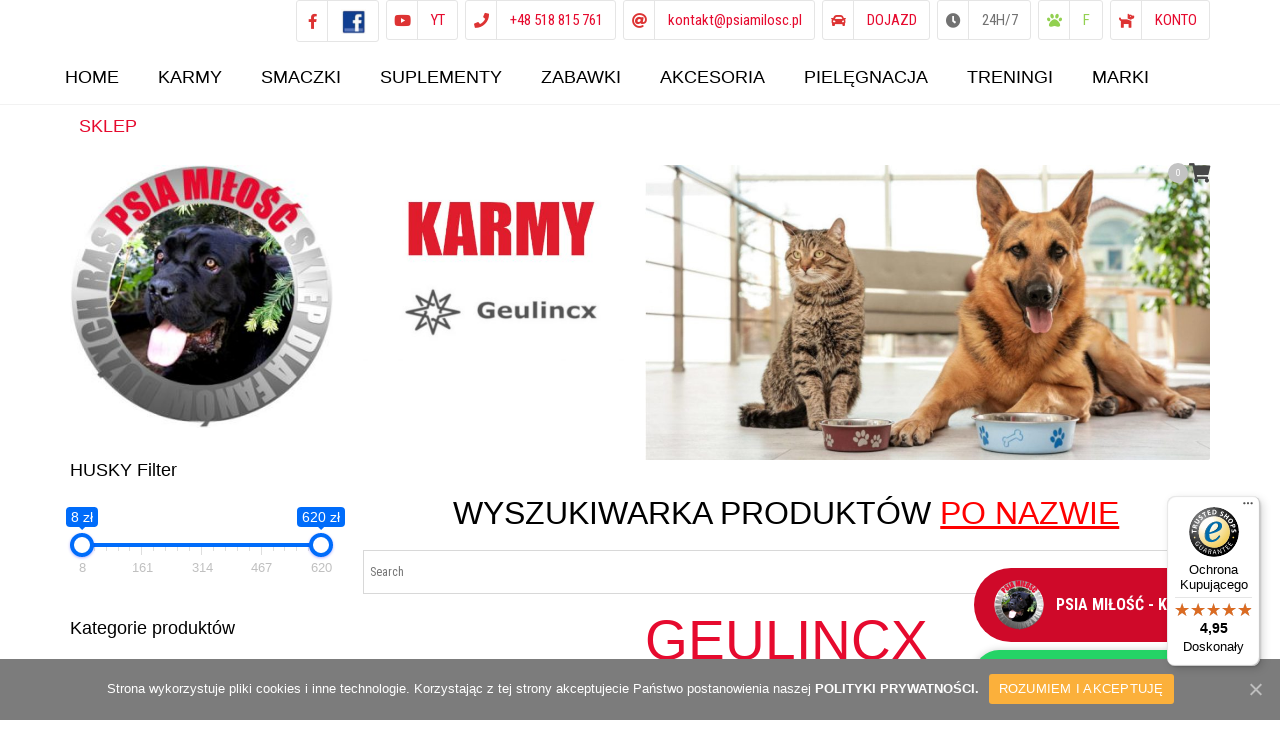

--- FILE ---
content_type: text/html; charset=UTF-8
request_url: https://www.psiamilosc.pl/karmy-suche-i-mokre-geulincx/
body_size: 30545
content:
<!DOCTYPE html>
<html lang="pl-PL">
<head>
<!-- Google tag (gtag.js) -->
<script async src="https://www.googletagmanager.com/gtag/js?id=GT-NB3SVZ84"></script>
<script>
  window.dataLayer = window.dataLayer || [];
  function gtag(){dataLayer.push(arguments);}
  gtag('js', new Date());

  gtag('config', 'GT-NB3SVZ84');
</script>
<!-- Global site tag (gtag.js) - Google Analytics -->
<script async src="https://www.googletagmanager.com/gtag/js?id=G-MF72186KCJ"></script>
<script>
  window.dataLayer = window.dataLayer || [];
  function gtag(){dataLayer.push(arguments);}
  gtag('js', new Date());

  gtag('config', 'G-MF72186KCJ');
</script>
<!-- Global site tag (gtag.js) - Google Ads: 1027706476 -->
<script async src="https://www.googletagmanager.com/gtag/js?id=AW-1027706476"></script>
<script>
  window.dataLayer = window.dataLayer || [];
  function gtag(){dataLayer.push(arguments);}
  gtag('js', new Date());

  gtag('config', 'AW-1027706476');
</script>
	<meta charset="UTF-8" />
    <meta name="viewport" content="width=device-width, initial-scale=1">
	<link rel="profile" href="http://gmpg.org/xfn/11" />
	<link rel="pingback" href="https://www.psiamilosc.pl/xmlrpc.php" />
	                <title>Karmy suche i mokre GEULINCX &#8211; PSIA MIŁOŚĆ sklep nie tylko dla fanów psów dużych ras</title>
<meta name='robots' content='max-image-preview:large' />
<link rel='dns-prefetch' href='//widgets.trustedshops.com' />
<link rel='dns-prefetch' href='//fonts.googleapis.com' />
<link rel="alternate" type="application/rss+xml" title="PSIA MIŁOŚĆ sklep nie tylko dla fanów psów dużych ras &raquo; Kanał z wpisami" href="https://www.psiamilosc.pl/feed/" />
<link rel="alternate" type="application/rss+xml" title="PSIA MIŁOŚĆ sklep nie tylko dla fanów psów dużych ras &raquo; Kanał z komentarzami" href="https://www.psiamilosc.pl/comments/feed/" />
<script type="text/javascript">
/* <![CDATA[ */
window._wpemojiSettings = {"baseUrl":"https:\/\/s.w.org\/images\/core\/emoji\/15.0.3\/72x72\/","ext":".png","svgUrl":"https:\/\/s.w.org\/images\/core\/emoji\/15.0.3\/svg\/","svgExt":".svg","source":{"concatemoji":"https:\/\/www.psiamilosc.pl\/wp-includes\/js\/wp-emoji-release.min.js?ver=6.5.7"}};
/*! This file is auto-generated */
!function(i,n){var o,s,e;function c(e){try{var t={supportTests:e,timestamp:(new Date).valueOf()};sessionStorage.setItem(o,JSON.stringify(t))}catch(e){}}function p(e,t,n){e.clearRect(0,0,e.canvas.width,e.canvas.height),e.fillText(t,0,0);var t=new Uint32Array(e.getImageData(0,0,e.canvas.width,e.canvas.height).data),r=(e.clearRect(0,0,e.canvas.width,e.canvas.height),e.fillText(n,0,0),new Uint32Array(e.getImageData(0,0,e.canvas.width,e.canvas.height).data));return t.every(function(e,t){return e===r[t]})}function u(e,t,n){switch(t){case"flag":return n(e,"\ud83c\udff3\ufe0f\u200d\u26a7\ufe0f","\ud83c\udff3\ufe0f\u200b\u26a7\ufe0f")?!1:!n(e,"\ud83c\uddfa\ud83c\uddf3","\ud83c\uddfa\u200b\ud83c\uddf3")&&!n(e,"\ud83c\udff4\udb40\udc67\udb40\udc62\udb40\udc65\udb40\udc6e\udb40\udc67\udb40\udc7f","\ud83c\udff4\u200b\udb40\udc67\u200b\udb40\udc62\u200b\udb40\udc65\u200b\udb40\udc6e\u200b\udb40\udc67\u200b\udb40\udc7f");case"emoji":return!n(e,"\ud83d\udc26\u200d\u2b1b","\ud83d\udc26\u200b\u2b1b")}return!1}function f(e,t,n){var r="undefined"!=typeof WorkerGlobalScope&&self instanceof WorkerGlobalScope?new OffscreenCanvas(300,150):i.createElement("canvas"),a=r.getContext("2d",{willReadFrequently:!0}),o=(a.textBaseline="top",a.font="600 32px Arial",{});return e.forEach(function(e){o[e]=t(a,e,n)}),o}function t(e){var t=i.createElement("script");t.src=e,t.defer=!0,i.head.appendChild(t)}"undefined"!=typeof Promise&&(o="wpEmojiSettingsSupports",s=["flag","emoji"],n.supports={everything:!0,everythingExceptFlag:!0},e=new Promise(function(e){i.addEventListener("DOMContentLoaded",e,{once:!0})}),new Promise(function(t){var n=function(){try{var e=JSON.parse(sessionStorage.getItem(o));if("object"==typeof e&&"number"==typeof e.timestamp&&(new Date).valueOf()<e.timestamp+604800&&"object"==typeof e.supportTests)return e.supportTests}catch(e){}return null}();if(!n){if("undefined"!=typeof Worker&&"undefined"!=typeof OffscreenCanvas&&"undefined"!=typeof URL&&URL.createObjectURL&&"undefined"!=typeof Blob)try{var e="postMessage("+f.toString()+"("+[JSON.stringify(s),u.toString(),p.toString()].join(",")+"));",r=new Blob([e],{type:"text/javascript"}),a=new Worker(URL.createObjectURL(r),{name:"wpTestEmojiSupports"});return void(a.onmessage=function(e){c(n=e.data),a.terminate(),t(n)})}catch(e){}c(n=f(s,u,p))}t(n)}).then(function(e){for(var t in e)n.supports[t]=e[t],n.supports.everything=n.supports.everything&&n.supports[t],"flag"!==t&&(n.supports.everythingExceptFlag=n.supports.everythingExceptFlag&&n.supports[t]);n.supports.everythingExceptFlag=n.supports.everythingExceptFlag&&!n.supports.flag,n.DOMReady=!1,n.readyCallback=function(){n.DOMReady=!0}}).then(function(){return e}).then(function(){var e;n.supports.everything||(n.readyCallback(),(e=n.source||{}).concatemoji?t(e.concatemoji):e.wpemoji&&e.twemoji&&(t(e.twemoji),t(e.wpemoji)))}))}((window,document),window._wpemojiSettings);
/* ]]> */
</script>
<style id='wp-emoji-styles-inline-css' type='text/css'>

	img.wp-smiley, img.emoji {
		display: inline !important;
		border: none !important;
		box-shadow: none !important;
		height: 1em !important;
		width: 1em !important;
		margin: 0 0.07em !important;
		vertical-align: -0.1em !important;
		background: none !important;
		padding: 0 !important;
	}
</style>
<link rel='stylesheet' id='wp-block-library-css' href='https://www.psiamilosc.pl/wp-includes/css/dist/block-library/style.min.css?ver=6.5.7' type='text/css' media='all' />
<link rel='stylesheet' id='wc-block-vendors-style-css' href='https://www.psiamilosc.pl/wp-content/plugins/woocommerce/packages/woocommerce-blocks/build/vendors-style.css?ver=3.1.0' type='text/css' media='all' />
<link rel='stylesheet' id='wc-block-style-css' href='https://www.psiamilosc.pl/wp-content/plugins/woocommerce/packages/woocommerce-blocks/build/style.css?ver=3.1.0' type='text/css' media='all' />
<style id='classic-theme-styles-inline-css' type='text/css'>
/*! This file is auto-generated */
.wp-block-button__link{color:#fff;background-color:#32373c;border-radius:9999px;box-shadow:none;text-decoration:none;padding:calc(.667em + 2px) calc(1.333em + 2px);font-size:1.125em}.wp-block-file__button{background:#32373c;color:#fff;text-decoration:none}
</style>
<style id='global-styles-inline-css' type='text/css'>
body{--wp--preset--color--black: #000000;--wp--preset--color--cyan-bluish-gray: #abb8c3;--wp--preset--color--white: #ffffff;--wp--preset--color--pale-pink: #f78da7;--wp--preset--color--vivid-red: #cf2e2e;--wp--preset--color--luminous-vivid-orange: #ff6900;--wp--preset--color--luminous-vivid-amber: #fcb900;--wp--preset--color--light-green-cyan: #7bdcb5;--wp--preset--color--vivid-green-cyan: #00d084;--wp--preset--color--pale-cyan-blue: #8ed1fc;--wp--preset--color--vivid-cyan-blue: #0693e3;--wp--preset--color--vivid-purple: #9b51e0;--wp--preset--gradient--vivid-cyan-blue-to-vivid-purple: linear-gradient(135deg,rgba(6,147,227,1) 0%,rgb(155,81,224) 100%);--wp--preset--gradient--light-green-cyan-to-vivid-green-cyan: linear-gradient(135deg,rgb(122,220,180) 0%,rgb(0,208,130) 100%);--wp--preset--gradient--luminous-vivid-amber-to-luminous-vivid-orange: linear-gradient(135deg,rgba(252,185,0,1) 0%,rgba(255,105,0,1) 100%);--wp--preset--gradient--luminous-vivid-orange-to-vivid-red: linear-gradient(135deg,rgba(255,105,0,1) 0%,rgb(207,46,46) 100%);--wp--preset--gradient--very-light-gray-to-cyan-bluish-gray: linear-gradient(135deg,rgb(238,238,238) 0%,rgb(169,184,195) 100%);--wp--preset--gradient--cool-to-warm-spectrum: linear-gradient(135deg,rgb(74,234,220) 0%,rgb(151,120,209) 20%,rgb(207,42,186) 40%,rgb(238,44,130) 60%,rgb(251,105,98) 80%,rgb(254,248,76) 100%);--wp--preset--gradient--blush-light-purple: linear-gradient(135deg,rgb(255,206,236) 0%,rgb(152,150,240) 100%);--wp--preset--gradient--blush-bordeaux: linear-gradient(135deg,rgb(254,205,165) 0%,rgb(254,45,45) 50%,rgb(107,0,62) 100%);--wp--preset--gradient--luminous-dusk: linear-gradient(135deg,rgb(255,203,112) 0%,rgb(199,81,192) 50%,rgb(65,88,208) 100%);--wp--preset--gradient--pale-ocean: linear-gradient(135deg,rgb(255,245,203) 0%,rgb(182,227,212) 50%,rgb(51,167,181) 100%);--wp--preset--gradient--electric-grass: linear-gradient(135deg,rgb(202,248,128) 0%,rgb(113,206,126) 100%);--wp--preset--gradient--midnight: linear-gradient(135deg,rgb(2,3,129) 0%,rgb(40,116,252) 100%);--wp--preset--font-size--small: 13px;--wp--preset--font-size--medium: 20px;--wp--preset--font-size--large: 36px;--wp--preset--font-size--x-large: 42px;--wp--preset--spacing--20: 0.44rem;--wp--preset--spacing--30: 0.67rem;--wp--preset--spacing--40: 1rem;--wp--preset--spacing--50: 1.5rem;--wp--preset--spacing--60: 2.25rem;--wp--preset--spacing--70: 3.38rem;--wp--preset--spacing--80: 5.06rem;--wp--preset--shadow--natural: 6px 6px 9px rgba(0, 0, 0, 0.2);--wp--preset--shadow--deep: 12px 12px 50px rgba(0, 0, 0, 0.4);--wp--preset--shadow--sharp: 6px 6px 0px rgba(0, 0, 0, 0.2);--wp--preset--shadow--outlined: 6px 6px 0px -3px rgba(255, 255, 255, 1), 6px 6px rgba(0, 0, 0, 1);--wp--preset--shadow--crisp: 6px 6px 0px rgba(0, 0, 0, 1);}:where(.is-layout-flex){gap: 0.5em;}:where(.is-layout-grid){gap: 0.5em;}body .is-layout-flex{display: flex;}body .is-layout-flex{flex-wrap: wrap;align-items: center;}body .is-layout-flex > *{margin: 0;}body .is-layout-grid{display: grid;}body .is-layout-grid > *{margin: 0;}:where(.wp-block-columns.is-layout-flex){gap: 2em;}:where(.wp-block-columns.is-layout-grid){gap: 2em;}:where(.wp-block-post-template.is-layout-flex){gap: 1.25em;}:where(.wp-block-post-template.is-layout-grid){gap: 1.25em;}.has-black-color{color: var(--wp--preset--color--black) !important;}.has-cyan-bluish-gray-color{color: var(--wp--preset--color--cyan-bluish-gray) !important;}.has-white-color{color: var(--wp--preset--color--white) !important;}.has-pale-pink-color{color: var(--wp--preset--color--pale-pink) !important;}.has-vivid-red-color{color: var(--wp--preset--color--vivid-red) !important;}.has-luminous-vivid-orange-color{color: var(--wp--preset--color--luminous-vivid-orange) !important;}.has-luminous-vivid-amber-color{color: var(--wp--preset--color--luminous-vivid-amber) !important;}.has-light-green-cyan-color{color: var(--wp--preset--color--light-green-cyan) !important;}.has-vivid-green-cyan-color{color: var(--wp--preset--color--vivid-green-cyan) !important;}.has-pale-cyan-blue-color{color: var(--wp--preset--color--pale-cyan-blue) !important;}.has-vivid-cyan-blue-color{color: var(--wp--preset--color--vivid-cyan-blue) !important;}.has-vivid-purple-color{color: var(--wp--preset--color--vivid-purple) !important;}.has-black-background-color{background-color: var(--wp--preset--color--black) !important;}.has-cyan-bluish-gray-background-color{background-color: var(--wp--preset--color--cyan-bluish-gray) !important;}.has-white-background-color{background-color: var(--wp--preset--color--white) !important;}.has-pale-pink-background-color{background-color: var(--wp--preset--color--pale-pink) !important;}.has-vivid-red-background-color{background-color: var(--wp--preset--color--vivid-red) !important;}.has-luminous-vivid-orange-background-color{background-color: var(--wp--preset--color--luminous-vivid-orange) !important;}.has-luminous-vivid-amber-background-color{background-color: var(--wp--preset--color--luminous-vivid-amber) !important;}.has-light-green-cyan-background-color{background-color: var(--wp--preset--color--light-green-cyan) !important;}.has-vivid-green-cyan-background-color{background-color: var(--wp--preset--color--vivid-green-cyan) !important;}.has-pale-cyan-blue-background-color{background-color: var(--wp--preset--color--pale-cyan-blue) !important;}.has-vivid-cyan-blue-background-color{background-color: var(--wp--preset--color--vivid-cyan-blue) !important;}.has-vivid-purple-background-color{background-color: var(--wp--preset--color--vivid-purple) !important;}.has-black-border-color{border-color: var(--wp--preset--color--black) !important;}.has-cyan-bluish-gray-border-color{border-color: var(--wp--preset--color--cyan-bluish-gray) !important;}.has-white-border-color{border-color: var(--wp--preset--color--white) !important;}.has-pale-pink-border-color{border-color: var(--wp--preset--color--pale-pink) !important;}.has-vivid-red-border-color{border-color: var(--wp--preset--color--vivid-red) !important;}.has-luminous-vivid-orange-border-color{border-color: var(--wp--preset--color--luminous-vivid-orange) !important;}.has-luminous-vivid-amber-border-color{border-color: var(--wp--preset--color--luminous-vivid-amber) !important;}.has-light-green-cyan-border-color{border-color: var(--wp--preset--color--light-green-cyan) !important;}.has-vivid-green-cyan-border-color{border-color: var(--wp--preset--color--vivid-green-cyan) !important;}.has-pale-cyan-blue-border-color{border-color: var(--wp--preset--color--pale-cyan-blue) !important;}.has-vivid-cyan-blue-border-color{border-color: var(--wp--preset--color--vivid-cyan-blue) !important;}.has-vivid-purple-border-color{border-color: var(--wp--preset--color--vivid-purple) !important;}.has-vivid-cyan-blue-to-vivid-purple-gradient-background{background: var(--wp--preset--gradient--vivid-cyan-blue-to-vivid-purple) !important;}.has-light-green-cyan-to-vivid-green-cyan-gradient-background{background: var(--wp--preset--gradient--light-green-cyan-to-vivid-green-cyan) !important;}.has-luminous-vivid-amber-to-luminous-vivid-orange-gradient-background{background: var(--wp--preset--gradient--luminous-vivid-amber-to-luminous-vivid-orange) !important;}.has-luminous-vivid-orange-to-vivid-red-gradient-background{background: var(--wp--preset--gradient--luminous-vivid-orange-to-vivid-red) !important;}.has-very-light-gray-to-cyan-bluish-gray-gradient-background{background: var(--wp--preset--gradient--very-light-gray-to-cyan-bluish-gray) !important;}.has-cool-to-warm-spectrum-gradient-background{background: var(--wp--preset--gradient--cool-to-warm-spectrum) !important;}.has-blush-light-purple-gradient-background{background: var(--wp--preset--gradient--blush-light-purple) !important;}.has-blush-bordeaux-gradient-background{background: var(--wp--preset--gradient--blush-bordeaux) !important;}.has-luminous-dusk-gradient-background{background: var(--wp--preset--gradient--luminous-dusk) !important;}.has-pale-ocean-gradient-background{background: var(--wp--preset--gradient--pale-ocean) !important;}.has-electric-grass-gradient-background{background: var(--wp--preset--gradient--electric-grass) !important;}.has-midnight-gradient-background{background: var(--wp--preset--gradient--midnight) !important;}.has-small-font-size{font-size: var(--wp--preset--font-size--small) !important;}.has-medium-font-size{font-size: var(--wp--preset--font-size--medium) !important;}.has-large-font-size{font-size: var(--wp--preset--font-size--large) !important;}.has-x-large-font-size{font-size: var(--wp--preset--font-size--x-large) !important;}
.wp-block-navigation a:where(:not(.wp-element-button)){color: inherit;}
:where(.wp-block-post-template.is-layout-flex){gap: 1.25em;}:where(.wp-block-post-template.is-layout-grid){gap: 1.25em;}
:where(.wp-block-columns.is-layout-flex){gap: 2em;}:where(.wp-block-columns.is-layout-grid){gap: 2em;}
.wp-block-pullquote{font-size: 1.5em;line-height: 1.6;}
</style>
<style id='woocommerce-inline-inline-css' type='text/css'>
.woocommerce form .form-row .required { visibility: visible; }
</style>
<link rel='stylesheet' id='contact-form-7-css' href='https://www.psiamilosc.pl/wp-content/plugins/contact-form-7/includes/css/styles.css?ver=5.2.2' type='text/css' media='all' />
<link rel='stylesheet' id='cookie-notice-front-css' href='https://www.psiamilosc.pl/wp-content/plugins/cookie-notice/css/front.min.css?ver=6.5.7' type='text/css' media='all' />
<link rel='stylesheet' id='pay_by_paynow_pl_styles-css' href='https://www.psiamilosc.pl/wp-content/plugins/pay-by-paynow-pl/assets/css/front.css?ver=2.4.25' type='text/css' media='all' />
<link rel='stylesheet' id='widgetopts-styles-css' href='https://www.psiamilosc.pl/wp-content/plugins/widget-options/assets/css/widget-options.css' type='text/css' media='all' />
<link rel='stylesheet' id='woof-css' href='https://www.psiamilosc.pl/wp-content/plugins/woocommerce-products-filter/css/front.css?ver=1.3.4.4' type='text/css' media='all' />
<style id='woof-inline-css' type='text/css'>

.woof_products_top_panel li span, .woof_products_top_panel2 li span{background: url(https://www.psiamilosc.pl/wp-content/plugins/woocommerce-products-filter/img/delete.png);background-size: 14px 14px;background-repeat: no-repeat;background-position: right;}
.woof_edit_view{
                    display: none;
                }

</style>
<link rel='stylesheet' id='chosen-drop-down-css' href='https://www.psiamilosc.pl/wp-content/plugins/woocommerce-products-filter/js/chosen/chosen.min.css?ver=1.3.4.4' type='text/css' media='all' />
<link rel='stylesheet' id='icheck-jquery-color-flat-css' href='https://www.psiamilosc.pl/wp-content/plugins/woocommerce-products-filter/js/icheck/skins/flat/_all.css?ver=1.3.4.4' type='text/css' media='all' />
<link rel='stylesheet' id='icheck-jquery-color-square-css' href='https://www.psiamilosc.pl/wp-content/plugins/woocommerce-products-filter/js/icheck/skins/square/_all.css?ver=1.3.4.4' type='text/css' media='all' />
<link rel='stylesheet' id='icheck-jquery-color-minimal-css' href='https://www.psiamilosc.pl/wp-content/plugins/woocommerce-products-filter/js/icheck/skins/minimal/_all.css?ver=1.3.4.4' type='text/css' media='all' />
<link rel='stylesheet' id='woof_by_author_html_items-css' href='https://www.psiamilosc.pl/wp-content/plugins/woocommerce-products-filter/ext/by_author/css/by_author.css?ver=1.3.4.4' type='text/css' media='all' />
<link rel='stylesheet' id='woof_by_instock_html_items-css' href='https://www.psiamilosc.pl/wp-content/plugins/woocommerce-products-filter/ext/by_instock/css/by_instock.css?ver=1.3.4.4' type='text/css' media='all' />
<link rel='stylesheet' id='woof_by_onsales_html_items-css' href='https://www.psiamilosc.pl/wp-content/plugins/woocommerce-products-filter/ext/by_onsales/css/by_onsales.css?ver=1.3.4.4' type='text/css' media='all' />
<link rel='stylesheet' id='woof_by_text_html_items-css' href='https://www.psiamilosc.pl/wp-content/plugins/woocommerce-products-filter/ext/by_text/assets/css/front.css?ver=1.3.4.4' type='text/css' media='all' />
<link rel='stylesheet' id='woof_label_html_items-css' href='https://www.psiamilosc.pl/wp-content/plugins/woocommerce-products-filter/ext/label/css/html_types/label.css?ver=1.3.4.4' type='text/css' media='all' />
<link rel='stylesheet' id='woof_select_radio_check_html_items-css' href='https://www.psiamilosc.pl/wp-content/plugins/woocommerce-products-filter/ext/select_radio_check/css/html_types/select_radio_check.css?ver=1.3.4.4' type='text/css' media='all' />
<link rel='stylesheet' id='woof_sd_html_items_checkbox-css' href='https://www.psiamilosc.pl/wp-content/plugins/woocommerce-products-filter/ext/smart_designer/css/elements/checkbox.css?ver=1.3.4.4' type='text/css' media='all' />
<link rel='stylesheet' id='woof_sd_html_items_radio-css' href='https://www.psiamilosc.pl/wp-content/plugins/woocommerce-products-filter/ext/smart_designer/css/elements/radio.css?ver=1.3.4.4' type='text/css' media='all' />
<link rel='stylesheet' id='woof_sd_html_items_switcher-css' href='https://www.psiamilosc.pl/wp-content/plugins/woocommerce-products-filter/ext/smart_designer/css/elements/switcher.css?ver=1.3.4.4' type='text/css' media='all' />
<link rel='stylesheet' id='woof_sd_html_items_color-css' href='https://www.psiamilosc.pl/wp-content/plugins/woocommerce-products-filter/ext/smart_designer/css/elements/color.css?ver=1.3.4.4' type='text/css' media='all' />
<link rel='stylesheet' id='woof_sd_html_items_tooltip-css' href='https://www.psiamilosc.pl/wp-content/plugins/woocommerce-products-filter/ext/smart_designer/css/tooltip.css?ver=1.3.4.4' type='text/css' media='all' />
<link rel='stylesheet' id='woof_sd_html_items_front-css' href='https://www.psiamilosc.pl/wp-content/plugins/woocommerce-products-filter/ext/smart_designer/css/front.css?ver=1.3.4.4' type='text/css' media='all' />
<link rel='stylesheet' id='woof-switcher23-css' href='https://www.psiamilosc.pl/wp-content/plugins/woocommerce-products-filter/css/switcher.css?ver=1.3.4.4' type='text/css' media='all' />
<link rel='stylesheet' id='aws-style-css' href='https://www.psiamilosc.pl/wp-content/plugins/advanced-woo-search/assets/css/common.css?ver=1.73' type='text/css' media='all' />
<link rel='stylesheet' id='js_composer_front-css' href='https://www.psiamilosc.pl/wp-content/plugins/js_composer/assets/css/js_composer.min.css?ver=6.4.0' type='text/css' media='all' />
<link rel='stylesheet' id='owl-css-css' href='https://www.psiamilosc.pl/wp-content/themes/hairdresser/js/owl//assets/owl.carousel.css?ver=6.5.7' type='text/css' media='all' />
<link rel='stylesheet' id='vc_font_awesome_5_shims-css' href='https://www.psiamilosc.pl/wp-content/plugins/js_composer/assets/lib/bower/font-awesome/css/v4-shims.min.css?ver=6.4.0' type='text/css' media='all' />
<link rel='stylesheet' id='vc_font_awesome_5-css' href='https://www.psiamilosc.pl/wp-content/plugins/js_composer/assets/lib/bower/font-awesome/css/all.min.css?ver=6.4.0' type='text/css' media='all' />
<link rel='stylesheet' id='anps-font_type_1-css' href='https://fonts.googleapis.com/css?family=Open+Sans%3A400italic%2C400%2C600%2C700%2C300&#038;subset=latin%2Clatin-ext&#038;ver=6.5.7' type='text/css' media='all' />
<link rel='stylesheet' id='anps-font_type_2-css' href='https://fonts.googleapis.com/css?family=Roboto+Condensed%3A400italic%2C400%2C500%2C600%2C700%2C300&#038;subset=latin%2Clatin-ext&#038;ver=6.5.7' type='text/css' media='all' />
<link rel='stylesheet' id='theme_main_style-css' href='https://www.psiamilosc.pl/wp-content/themes/hairdresser/style.css?ver=6.5.7' type='text/css' media='all' />
<link rel='stylesheet' id='anps_core-css' href='https://www.psiamilosc.pl/wp-content/themes/hairdresser/css/core.css?ver=6.5.7' type='text/css' media='all' />
<link rel='stylesheet' id='theme_wordpress_style-css' href='https://www.psiamilosc.pl/wp-content/themes/hairdresser/css/wordpress.css?ver=6.5.7' type='text/css' media='all' />
<style id='theme_wordpress_style-inline-css' type='text/css'>
@media (min-width: 768px) { .site-footer { font-size: 14px; } .site-footer .widget-title { font-size: 17px; } .copyright-footer { font-size: 14px; } } /* White */ .recent-posts--white .recent-post__title, .post-style-white .post-meta, .pagination--white, .portfolio-m--white .portfolio-m__link { font-family: 'Impact', Charcoal, sans-serif; } .pricing--white .pricing-item__title, .pricing--white .pricing-item__price, .pricing--white .pricing__nav-link, .pricing--white .pricing__subcategory, .recent-posts--white .recent-post__excerpt, .title--style-white, .team--white .team__title, .team--white .team__subtitle, .ea-bootstrap *, .award__title, .post-style-white .post__title, .post-style-white .post-content, .featured-m--white .featured-m__title, .featured-m--white .featured-m__text, .page-header--white .page-title, .page-header--white .page-desc, .portfolio-m--white .portfolio-m__name, .portfolio-fs--white .portfolio-fs__title, .portfolio-fs--white .portfolio-fs__more, .img-txt--white .img-txt__title, .img-txt--white .img-txt__subtitle, .img-txt--white .img-txt__text { font-family: 'Roboto Condensed'; } /* Dark */ .pricing--dark .pricing-item__title, .pricing--dark .pricing-item__price, .pricing--dark .pricing__subcategory, .recent-posts--dark .recent-post__title, .title--style-dark, .team--dark .team__title, .award__title, .post-style-dark .post__title, .featured-m--dark .featured-m__title, .page-header--dark .page-title, .portfolio-m--dark .portfolio-m__name, .img-txt--dark .img-txt__title, .img-txt--dark .img-txt__subtitle { font-family: 'Roboto Condensed'; } .pricing--dark .pricing__nav-link, .recent-posts--dark .recent-post__excerpt, .team--dark .team__subtitle, .post-style-dark .post-meta, .post-style-dark .post-content, .blog-single--modern .post-meta, .featured-m--dark .featured-m__text, .pagination--dark, .page-header--dark .page-desc, .portfolio-m--dark .portfolio-m__link, .img-txt--dark .img-txt__text { font-family: 'Impact', Charcoal, sans-serif; } /* Fancy */ .pricing--fancy .pricing-item__title, .pricing--fancy .pricing-item__price, .pricing--fancy .pricing__subcategory, .recent-posts--fancy .recent-post__title, .title--style-fancy, .team--fancy .team__title, .award__title, .icon-modern--fancy .icon-modern__title, .post-style-fancy .post__title, .featured-m--fancy .featured-m__title, .page-header--fancy .page-title, .portfolio-m--fancy .portfolio-m__name, .portfolio-fs--fancy .portfolio-fs__title, .img-txt--fancy .img-txt__title, .img-txt--fancy .img-txt__subtitle { font-family: 'Impact', Charcoal, sans-serif; } .recent-posts--fancy .recent-post__excerpt, .team--fancy .team__subtitle, .post-style-fancy .post-meta, .post-style-fancy .post-content, .post-style-fancy .post-date, .featured-m--fancy .featured-m__text, .pagination--fancy, .page-header--fancy .page-desc, .portfolio-m--fancy .portfolio-m__link, .portfolio-fs--fancy .portfolio-fs__more, .recent-posts--fancy .recent-post__time, .pricing--fancy .pricing__nav-link, .img-txt--fancy .img-txt__text { font-family: 'Roboto Condensed'; } .btn.modern-1, .btn.modern-2, .btn.modern-3, .btn.modern-4, .btn.modern-5, .btn.modern-6, .woocommerce--modern .mini-cart .btn, .woocommerce--modern .btn.btn-woocommerce, .woocommerce--modern .button.single_add_to_cart_button, .woocommerce--modern .product_meta, .woocommerce--modern .price, .page-breadcrumbs.page-breadcrumbs--modern { font-family: 'Roboto Condensed'; } body, ol.list > li > *, .product_meta span span, .searchform, .searchform input[type="text"], { color: #000; } @media (min-width: 2591px) { .container { width: 2561px; } } /* Header colors */ .top-bar, .top-bar a { font-size: 15px; } @media(min-width: 992px) { .site-header-style-boxed, .site-header-style-full-width { background-color: ; } .woo-header-cart .cart-contents > i, .nav-wrap .site-search-toggle button, .nav-bar .site-search-toggle button { color: #000; } .site-navigation a, .site-header-style-modern .menu-button, .home .site-header-sticky-active .site-navigation .menu-item-depth-0 > a:not(:hover):not(:focus), .paralax-header .site-header-style-transparent.site-header-sticky-active .site-navigation .menu-item-depth-0 > a:not(:hover):not(:focus), .nav-empty { color: #000; } } .site-header-style-normal .nav-wrap, .site-header-style-modern .nav-wrap { background-color: #fff; } @media(min-width: 992px) { .site-navigation .sub-menu { background-color: none; } .site-navigation .sub-menu a { color: #000; } .site-navigation .current-menu-item > a:not(:focus):not(:hover), .home .site-navigation .current-menu-item > a:not(:focus):not(:hover), .home .site-header.site-header-sticky-active .menu-item-depth-0.current-menu-item > a:not(:focus):not(:hover) { color: #e60a2e !important; } } @media(min-width: 992px) { .site-search-toggle button:hover, .site-search-toggle button:focus, .site-header-style-modern .menu-button:hover, .site-header-style-modern .menu-button:focus, .site-navigation ul:not(.sub-menu) > li > a:hover, .site-navigation ul:not(.sub-menu) > li > a:focus { color: #c3c3c3; } /* Boxed header style background color */ .site-header-style-boxed .nav-bar-wrapper { background-color: ; } } @media(max-width: 991px) { .site-search-toggle button:hover, .site-search-toggle button:focus, .navbar-toggle:hover, .navbar-toggle:focus { background-color: #c3c3c3; } .site-search-toggle button, .navbar-toggle { background-color: #940855; } } /* Front-Global Colors */ .site-header-style-normal .nav-wrap, .site-header-style-modern .nav-wrap { background-color: ; } @media(min-width: 992px) { .site-header-style-full-width.site-header-sticky-active .header-wrap, .site-header-style-full-width .header-wrap { background-color: ; } } /* Top bar colors */ .top-bar { background-color: #fff; color: #000; } .top-bar a:not(:hover) { color: #000; } .top-bar, .top-bar a { font-size: 15px; } /* Top bar height */ @media(min-width: 992px) { .top-bar > .container { height: 41px; } /* Menu divider */ .site-header:not(.site-header-vertical-menu) .site-navigation > ul > li:after { display: none } } /* Main menu height */ @media(min-width: 992px) { .transparent.top-bar + .site-header-style-transparent:not(.site-header-sticky-active) .nav-wrap { height: 105px; max-height: 105px; } .site-header-style-normal:not(.site-header-sticky-active) .nav-wrap, .site-header-style-modern:not(.site-header-sticky-active) .nav-wrap, .site-header-style-transparent:not(.site-header-sticky-active) .nav-wrap { height: 105px; max-height: 105px; transition: height .3s ease-out; } .site-header-style-full-width .nav-bar-wrapper, .site-header-style-boxed .nav-bar, .site-header-style-full-width .cartwrap { height: 105px; } .site-header-style-full-width .menu-item-depth-0 > a, .site-header-style-boxed .menu-item-depth-0 > a, .site-header-style-full-width .site-search-toggle button, .site-header-style-boxed .site-search-toggle button, .site-header-style-full-width .cart-contents { line-height: 105px; } .site-header-style-full-width .preheader-wrap, .site-header-style-boxed .preheader-wrap { height: px; } .site-header-style-full-width .site-logo:after, .site-header-style-boxed .site-logo:after { border-top: px solid currentColor; } .site-header-style-boxed .site-logo, .site-header-style-boxed .large-above-menu { padding-bottom: 52.5px; } } /* logo bg color */ @media (min-width: 992px) { .site-header-dropdown-2 .sub-menu .menu-item + .menu-item > a::before, .site-header-dropdown-3 .sub-menu .menu-item + .menu-item > a::before { background-color: #fff; } } a { color: #e60a2e; } a:hover, a:focus { color: #ff4e6b; } .ea-bootstrap .ui-state-default:hover, .ea-bootstrap .ui-state-default:focus, .ea-bootstrap .anps-step__button, .contact-form--modern .wpcf7-text:focus, .contact-form--modern .wpcf7-number:focus, .contact-form--modern .wpcf7-textarea:focus, .pricing--fancy .pricing__nav .active .pricing__nav-link { border-color: #e53935; } .woocommerce--modern.woocommerce-page .button:not(.wc-forward):hover, .woocommerce--modern.woocommerce-page .button:not(.wc-forward):focus, .btn.btn-woocommerce:hover, .btn.btn-woocommerce:focus, .ea-bootstrap .anps-step__button:hover, .ea-bootstrap .anps-step__button:focus, .ea-bootstrap .ui-state-highlight, .woocommerce--modern .onsale { background-color: #e53935; } .page-breadcrumbs .breadcrumbs { color: #c3c3c3; } .page-breadcrumbs a { color: #e60a2e; } .page-breadcrumbs a:hover, .page-breadcrumbs a:focus { color: #ff4e6b; } .btn-link, .icon.style-2 .fa, .error-404 h2, .page-heading, .statement .style-3, .dropcaps.style-2:first-letter, .list li:before, ol.list, .post.style-2 header > span, .post.style-2 header .fa, .page-numbers span, .team .socialize a, blockquote.style-2:before, .panel-group.style-2 .panel-title a:before, .contact-info .fa, blockquote.style-1:before, .comments--classic .comment-author, .faq .panel-title a.collapsed:before, .faq .panel-title a:after, .faq .panel-title a, .filter button.selected, .filter:before, .primary, .search-posts i, .counter .counter-number, .sidebar--classic #wp-calendar th, .sidebar--classic #wp-calendar caption, .site-footer--default #wp-calendar th, .site-footer--default #wp-calendar caption, .testimonials blockquote p:before, .testimonials blockquote p:after, .price, .widget-price, .star-rating, .sidebar--classic .widget_shopping_cart .quantity, .tab-pane .commentlist .meta strong, .woocommerce-tabs .commentlist .meta strong, .widget_recent_comments .recentcomments a, .pricing--classic .pricing-item__price, .pricing--classic .pricing__nav-link { color: #940855; } .pricing-item__divider { border-bottom: 1px dashed #940855; } .pricing--classic .active .pricing__nav-link { background: none !important; border-color: #940855 !important; color: #940855; } .testimonials.white blockquote p:before, .testimonials.white blockquote p:after { color: #fff; } .site-footer, .site-footer .copyright-footer, .site-footer .searchform input[type="text"], .searchform button[type="submit"], footer.site-footer .copyright-footer a { color: #adadad; } .counter .wrapbox, .icon .fa:after { border-color:#940855; } body .tp-bullets.simplebullets.round .bullet.selected { border-color: #940855; } .carousel-indicators li.active, .ls-michell .ls-bottom-slidebuttons a.ls-nav-active { border-color: #940855 !important; } .icon .fa, .posts div a, .progress-bar, .nav-tabs > li.active:after, .vc_tta-style-anps_tabs .vc_tta-tabs-list > li.vc_active:after, .sidebar--classic .menu li.current-menu-ancestor a, .pricing-table header, .table thead th, .mark, .post .post-meta button, blockquote.style-2:after, .panel-title a:before, .carousel-indicators li, .carousel-indicators .active, .ls-michell .ls-bottom-slidebuttons a, .twitter .carousel-indicators li, .twitter .carousel-indicators li.active, #wp-calendar td a, body .tp-bullets.simplebullets.round .bullet, .onsale, .woocommerce--classic .quantity__button, .widget_price_filter .ui-slider .ui-slider-range, .woo-header-cart .cart-contents > span, .form-submit #submit, .testimonials blockquote header:before, div.woocommerce-tabs ul.tabs li.active:before, mark, .woocommerce-product-gallery__trigger, .menu-item-label, .contact-form--modern .wpcf7-submit { background-color: #940855; } .testimonials.white blockquote header:before { background-color: #fff; } h1, h2, h3, h4, h5, h6, .nav-tabs > li > a, .nav-tabs > li.active > a, .vc_tta-tabs-list > li > a span, .statement, .page-heading a, .page-heading a:after, p strong, .dropcaps:first-letter, .page-numbers a, .socialize a, .widget_rss .rss-date, .widget_rss cite, .panel-title, .panel-group.style-2 .panel-title a.collapsed:before, blockquote.style-1, .faq .panel-title a:before, .faq .panel-title a.collapsed, .filter button, .carousel .carousel-control, #wp-calendar #today, .woocommerce-result-count, input.qty, .product_meta, .woocommerce-review-link, .woocommerce-before-loop .woocommerce-ordering:after, .widget_price_filter .price_slider_amount .button, .widget_price_filter .price_label, .sidebar--classic .product_list_widget li h4 a, .shop_table.table thead th, .shop_table.table tfoot, .product-single-header .variations label, .tab-pane .commentlist .meta, .woocommerce-tabs .commentlist .meta, .title, .pricing__subcategory, .pricing__nav-link, .comments--modern .comment-author { color: #000; } .ls-michell .ls-nav-next, .ls-michell .ls-nav-prev { color:#fff; } .contact-form input[type="text"]:focus, .contact-form textarea:focus, .woocommerce .input-text:focus { border-color: #000 !important; } .select2-container-active.select2-drop-active, .select2-container-active.select2-container .select2-choice, .select2-drop-active .select2-results, .select2-drop-active { border-color: #000 !important; } .pricing-table header h2, .mark.style-2, .btn.dark, .twitter .carousel-indicators li, .added_to_cart { background-color: #000; } body, .alert .close, .post header, #lang_sel_list a.lang_sel_sel, #lang_sel_list ul a, #lang_sel_list_list ul a:visited, .widget_icl_lang_sel_widget #lang_sel ul li ul li a, .widget_icl_lang_sel_widget #lang_sel a { font-family: 'Roboto Condensed'; } h1, h2, h3, h4, h5, h6, .btn, .page-heading, .team--classic .team__title, .team--classic .team__subtitle, blockquote.style-1, .onsale, .added_to_cart, .price, .widget-price, .woocommerce-review-link, .product_meta, .tab-pane .commentlist .meta, .woocommerce-tabs .commentlist .meta, .wpcf7-submit, button.single_add_to_cart_button, p.form-row input.button, .page-breadcrumbs, .recent-post__time, .comment-list .comment .comment-author, .menu-notice, .pricing__nav-link { font-family: 'Impact', Charcoal, sans-serif; } .nav-tabs > li > a, .vc_tta-tabs-list > li > a, .tp-arr-titleholder, .site-navigation { font-family: 'Impact', Charcoal, sans-serif; } .pricing-table header h2, .pricing-table header .price, .pricing-table header .currency, .table thead, h1.style-3, h2.style-3, h3.style-3, h4.style-3, h5.style-3, h6.style-3, .page-numbers a, .page-numbers span, .alert, .comment-list .comment header, .woocommerce-result-count, .product_list_widget li > a, .product_list_widget li p.total strong, .cart_list + .total, .shop_table.table tfoot, .product-single-header .variations label { font-family: 'Impact', Charcoal, sans-serif; } /*testimonials*/ .testimonials blockquote p { border-bottom: 1px solid #940855; } .testimonials.white blockquote p { border-bottom: 1px solid #fff; } div.testimonials blockquote.item.active p, .testimonials blockquote cite { color: #940855; } div.testimonials.white blockquote.item.active p, div.testimonials.white blockquote.item.active cite a, div.testimonials.white blockquote.item.active cite, .wpb_content_element .widget .tagcloud a { color: #fff; } .a:hover, .icon a:hover h2, .page-heading a:hover, .table tbody .cart_item:hover td, .page-numbers a:hover, .widget-categories a:hover, .product-categories a:hover, .widget_archive a:hover, .widget_categories a:hover, .widget_recent_entries a:hover, .socialize a:hover, .faq .panel-title a.collapsed:hover, .carousel .carousel-control:hover, a:hover h1, a:hover h2, a:hover h3, a:hover h4, a:hover h5, .site-footer a:not([class*="btn"]):hover, .highlited, .ls-michell .ls-nav-next:hover, .ls-michell .ls-nav-prev:hover, body .tp-leftarrow.default:hover, body .tp-rightarrow.default:hover, .product_list_widget li h4 a:hover, .cart-contents:hover i, .icon.style-2 a:hover .fa, .team .socialize a:hover, .recentblog header a:hover h2, .scroll-top--style-1:hover, .scroll-top--style-1:focus, .hovercolor, i.hovercolor, .post.style-2 header i.hovercolor.fa, article.post-sticky header:before, .wpb_content_element .widget a:hover, .star-rating, footer.site-footer .copyright-footer a:hover, .page-numbers.current, .widget_layered_nav a:hover, .widget_layered_nav a:focus, .widget_layered_nav .chosen a, .widget_layered_nav_filters a:hover, .widget_layered_nav_filters a:focus, .widget_rating_filter .star-rating:hover, .widget_rating_filter .star-rating:focus { color: #c3c3c3; } .filter button.selected { color: #c3c3c3!important; } .scrollup a:hover { border-color: #c3c3c3; } .tagcloud a:hover, .twitter .carousel-indicators li:hover, .added_to_cart:hover, .icon a:hover .fa, .posts div a:hover, #wp-calendar td a:hover, .woocommerce--classic .quantity__button:hover, .woocommerce--classic .quantity__button:focus, .widget_price_filter .price_slider_amount .button:hover, .form-submit #submit:hover, .anps_download > a span.anps_download_icon, .onsale, .woo-header-cart .cart-contents > span, .sidebar--classic .menu .current_page_item > a, aside.sidebar--classic ul.menu ul.sub-menu > li.current-menu-item > a, .woocommerce-product-gallery__trigger:hover, .woocommerce-product-gallery__trigger:focus { background-color: #c3c3c3; } body, html { font-size: 15px; } h1, .h1 { font-size: 32px; } h2, .h2 { font-size: 18px; } h3, .h3 { font-size: 21px; } h4, .h4 { font-size: 18px; } h5, .h5 { font-size: 55px; } @media (min-width: 992px) { .site-navigation, .site-navigation ul li a, .site-header-style-modern .menu-button { font-size: 18px; } .menu-item-label { font-size: 15px; } .sub-menu .menu-item-label { font-size: 9px; } } @media (min-width: 992px) { .site-header-dropdown-3 #menu-main-menu > .menu-item:not(.megamenu) .sub-menu a:hover, .site-header-dropdown-3 #menu-main-menu > .menu-item:not(.megamenu) .sub-menu a:focus { background-color: #c3c3c3; } } @media (min-width: 1200px) { .site-navigation .sub-menu a, .site-navigation .main-menu .megamenu { font-size: 12px; } } .page-heading h1 { font-size: 24px; } article.post-sticky header .stickymark i.nav_background_color { color: #fff; } .triangle-topleft.hovercolor { border-top: 60px solid #c3c3c3; } h1.single-blog, article.post h1.single-blog { font-size: 28px; } aside.sidebar--classic ul.menu ul.sub-menu > li > a, aside.sidebar--classic ul.menu > li.current-menu-ancestor > a { background: ; color: ; } aside.sidebar--classic ul.menu ul.sub-menu > li > a:hover, aside.sidebar--classic ul.menu ul.sub-menu > li.current_page_item > a, aside.sidebar--classic ul.menu > li.current-menu-ancestor > a:hover { color: ; } /* footer */ .site-footer h2, .site-footer h3, .site-footer h3.widget-title, .site-footer h4, .site-footer .menu .current_page_item > a, .site-footer.site-footer--default strong { color: #fff; } .site-footer .highlited, .site-footer #wp-calendar #today { color: ; } .site-footer .copyright-footer { border-top-color: #141414; color: #4a4a4a; } .site-footer { background: #141414; color: #adadad; } .site-footer a:not([class*="btn"]):hover, .site-footer a:not([class*="btn"]):focus { color: ; } .site-footer .copyright-footer, .tagcloud a { background: #0d0d0d; } .site-footer .tagcloud a { background-color: #5b5b5b; } .site-footer .tagcloud a:hover, .site-footer .tagcloud a:focus { background-color: #333; } .site-footer.site-footer--modern .search-field, .site-footer.site-footer--modern .opening-time, .site-footer #wp-calendar tbody tr { border-color: #5b5b5b; } .site-footer.site-footer--modern .search-field:focus { border-color: #fff; } /*Selection / Hover*/ .contact-form--classic .wpcf7-text:focus, .contact-form--classic .wpcf7-number:focus, .contact-form--classic .wpcf7-textarea:focus, { border-color: #940855; } .site-wrapper *::-moz-selection { background-color: #940855; color: #fff; } .site-wrapper *::selection { background-color: #940855; color: #fff; } /*buttons*/ input#place_order { background-color: #940855; } input#place_order:hover, input#place_order:focus { background-color: #BD1470; } .btn, .contact-form--classic .wpcf7-submit, button.single_add_to_cart_button, p.form-row input.button, .woocommerce-page .button:not(.wc-forward) { -moz-user-select: none; background-image: none; border: 0; color: #fff; cursor: pointer; display: inline-block; line-height: 1.5; margin-bottom: 0; text-align: center; text-transform: uppercase; text-decoration:none; transition: background-color 0.2s ease 0s; vertical-align: middle; white-space: nowrap; } .btn.btn-sm, .contact-form--classic .wpcf7-submit { padding: 11px 17px; font-size: 14px; } .btn, .contact-form--classic .wpcf7-submit, button.single_add_to_cart_button, p.form-row input.button, .woocommerce-page .button { border-radius: 0; border-radius: 4px; background-color: #940855; color: #fff; } .btn:hover, .btn:active, .btn:focus, .contact-form--classic .wpcf7-submit:hover, .contact-form--classic .wpcf7-submit:active, .contact-form--classic .wpcf7-submit:focus, button.single_add_to_cart_button:hover, button.single_add_to_cart_button:active, button.single_add_to_cart_button:focus, p.form-row input.button:hover, p.form-row input.button:focus, .woocommerce-page .button:hover, .woocommerce-page .button:focus { background-color: #BD1470; color: #fff; border:0; } .btn.style-1, .vc_btn.style-1 { border-radius: 4px; background-color: #940855; color: #fff!important; } .btn.style-1:hover, .btn.style-1:active, .btn.style-1:focus, .vc_btn.style-1:hover, .vc_btn.style-1:active, .vc_btn.style-1:focus { background-color: #BD1470; color: !important; } .btn.modern-1 { background-color: rgba(0, 0, 0, 0); color: ; border-radius: px; border: 1px solid rgba(0, 0, 0, 0); } .btn.modern-1:hover, .btn.modern-1:active, .btn.modern-1:focus { background-color: ; color: ; border: 1px solid rgba(0, 0, 0, 0); } .btn.modern-2 { background-color: rgba(0, 0, 0, 0); color: ; border-radius: px; border: 1px solid rgba(0, 0, 0, 0); } .btn.modern-2:hover, .btn.modern-2:active, .btn.modern-2:focus { background-color: ; color: ; border: 1px solid rgba(0, 0, 0, 0); } .btn.modern-3 { background-color: rgba(0, 0, 0, 0); color: ; border-radius: px; border: 1px solid rgba(0, 0, 0, 0); } .btn.modern-3:hover, .btn.modern-3:active, .btn.modern-3:focus { background-color: ; color: ; border: 1px solid rgba(0, 0, 0, 0); } .btn.modern-4 { background-color: rgba(0, 0, 0, 0); color: ; border-radius: px; border: 1px solid rgba(0, 0, 0, 0); } .btn.modern-4:hover, .btn.modern-4:active, .btn.modern-4:focus { background-color: ; color: ; border: 1px solid rgba(0, 0, 0, 0); } .btn.modern-5 { background-color: rgba(0, 0, 0, 0); color: ; border-radius: px; border: 1px solid rgba(0, 0, 0, 0); } .btn.modern-5:hover, .btn.modern-5:active, .btn.modern-5:focus { background-color: ; color: ; border: 1px solid rgba(0, 0, 0, 0); } .btn.modern-6 { background: none; color: ; border: none; } .btn.modern-6:hover, .btn.modern-6:active, .btn.modern-6:focus { background: none; color: ; border: none; } .btn.slider { border-radius: 4px; background-color: #940855; color: #fff; } .btn.slider:hover, .btn.slider:active, .btn.slider:focus { background-color: #BD1470; color: #fff; } .btn.style-2, .vc_btn.style-2 { border-radius: 4px; background-color: #940855; color: #fff!important; border: none; } .btn.style-2:hover, .btn.style-2:active, .btn.style-2:focus, .vc_btn.style-2:hover, .vc_btn.style-2:active, .vc_btn.style-2:focus { background-color: #BD1470; color: #fff!important; border: none; } .btn.style-3, .vc_btn.style-3 { border: 2px solid #940855;; border-radius: 4px; background-color: transparent; color: #940855!important; } .btn.style-3:hover, .btn.style-3:active, .btn.style-3:focus, .vc_btn.style-3:hover, .vc_btn.style-3:active, .vc_btn.style-3:focus { border: 2px solid #940855; background-color: #940855; color: #ffffff!important; } .btn.style-4, .vc_btn.style-4 { padding-left: 0; background-color: transparent; color: #940855!important; border: none; } .btn.style-4:hover, .btn.style-4:active, .btn.style-4:focus, .vc_btn.style-4:hover, .vc_btn.style-4:active, .vc_btn.style-4:focus { padding-left: 0; background: none; color: #BD1470!important; border: none; border-color: transparent; outline: none; } .btn.style-5, .vc_btn.style-5 { background-color: #c3c3c3!important; color: #fff!important; border: none; } .btn.style-5:hover, .btn.style-5:active, .btn.style-5:focus, .vc_btn.style-5:hover, .vc_btn.style-5:active, .vc_btn.style-5:focus { background-color: #737373!important; color: #fff!important; }
</style>
<link rel='stylesheet' id='anps-custom-css' href='https://www.psiamilosc.pl/wp-content/themes/hairdresser/custom.css?ver=6.5.7' type='text/css' media='all' />
<script type="text/javascript" id="woof-husky-js-extra">
/* <![CDATA[ */
var woof_husky_txt = {"ajax_url":"https:\/\/www.psiamilosc.pl\/wp-admin\/admin-ajax.php","plugin_uri":"https:\/\/www.psiamilosc.pl\/wp-content\/plugins\/woocommerce-products-filter\/ext\/by_text\/","loader":"https:\/\/www.psiamilosc.pl\/wp-content\/plugins\/woocommerce-products-filter\/ext\/by_text\/assets\/img\/ajax-loader.gif","not_found":"Nothing found!","prev":"Prev","next":"Next","site_link":"https:\/\/www.psiamilosc.pl","default_data":{"placeholder":"","behavior":"title_or_content_or_excerpt","search_by_full_word":"0","autocomplete":1,"how_to_open_links":"0","taxonomy_compatibility":"0","sku_compatibility":"1","custom_fields":"","search_desc_variant":"0","view_text_length":"10","min_symbols":"3","max_posts":"10","image":"","notes_for_customer":"","template":"","max_open_height":"300","page":0}};
/* ]]> */
</script>
<script type="text/javascript" src="https://www.psiamilosc.pl/wp-content/plugins/woocommerce-products-filter/ext/by_text/assets/js/husky.js?ver=1.3.4.4" id="woof-husky-js"></script>
<script type="text/javascript" src="https://www.psiamilosc.pl/wp-includes/js/jquery/jquery.min.js?ver=3.7.1" id="jquery-core-js"></script>
<script type="text/javascript" src="https://www.psiamilosc.pl/wp-includes/js/jquery/jquery-migrate.min.js?ver=3.4.1" id="jquery-migrate-js"></script>
<script type="text/javascript" src="https://www.psiamilosc.pl/wp-content/plugins/woocommerce/assets/js/jquery-blockui/jquery.blockUI.min.js?ver=2.70" id="jquery-blockui-js"></script>
<script type="text/javascript" id="wc-add-to-cart-js-extra">
/* <![CDATA[ */
var wc_add_to_cart_params = {"ajax_url":"\/wp-admin\/admin-ajax.php","wc_ajax_url":"\/?wc-ajax=%%endpoint%%","i18n_view_cart":"Zobacz koszyk","cart_url":"https:\/\/www.psiamilosc.pl\/koszyk\/","is_cart":"","cart_redirect_after_add":"no"};
/* ]]> */
</script>
<script type="text/javascript" src="https://www.psiamilosc.pl/wp-content/plugins/woocommerce/assets/js/frontend/add-to-cart.min.js?ver=4.5.5" id="wc-add-to-cart-js"></script>
<script type="text/javascript" id="cookie-notice-front-js-extra">
/* <![CDATA[ */
var cnArgs = {"ajaxUrl":"https:\/\/www.psiamilosc.pl\/wp-admin\/admin-ajax.php","nonce":"e2e06d38d6","hideEffect":"fade","position":"bottom","onScroll":"0","onScrollOffset":"100","onClick":"0","cookieName":"cookie_notice_accepted","cookieTime":"2592000","cookieTimeRejected":"2592000","cookiePath":"\/","cookieDomain":"","redirection":"0","cache":"0","refuse":"0","revokeCookies":"0","revokeCookiesOpt":"automatic","secure":"1","coronabarActive":"0"};
/* ]]> */
</script>
<script type="text/javascript" src="https://www.psiamilosc.pl/wp-content/plugins/cookie-notice/js/front.min.js?ver=1.3.2" id="cookie-notice-front-js"></script>
<script type="text/javascript" src="https://www.psiamilosc.pl/wp-content/plugins/js_composer/assets/js/vendors/woocommerce-add-to-cart.js?ver=6.4.0" id="vc_woocommerce-add-to-cart-js-js"></script>
<script type="text/javascript" src="https://www.psiamilosc.pl/wp-includes/js/dist/vendor/wp-polyfill-inert.min.js?ver=3.1.2" id="wp-polyfill-inert-js"></script>
<script type="text/javascript" src="https://www.psiamilosc.pl/wp-includes/js/dist/vendor/regenerator-runtime.min.js?ver=0.14.0" id="regenerator-runtime-js"></script>
<script type="text/javascript" src="https://www.psiamilosc.pl/wp-includes/js/dist/vendor/wp-polyfill.min.js?ver=3.15.0" id="wp-polyfill-js"></script>
<script type="text/javascript" src="https://www.psiamilosc.pl/wp-includes/js/dist/hooks.min.js?ver=2810c76e705dd1a53b18" id="wp-hooks-js"></script>
<script type="text/javascript" id="wpm-js-extra">
/* <![CDATA[ */
var wpm = {"ajax_url":"https:\/\/www.psiamilosc.pl\/wp-admin\/admin-ajax.php","root":"https:\/\/www.psiamilosc.pl\/wp-json\/","nonce_wp_rest":"a4e4fd0643","nonce_ajax":"4b95efcc97"};
/* ]]> */
</script>
<script type="text/javascript" src="https://www.psiamilosc.pl/wp-content/plugins/woocommerce-pixel-manager/js/public/wpm-public__premium_only.p1.min.js?ver=1.48.0" id="wpm-js"></script>
<link rel="https://api.w.org/" href="https://www.psiamilosc.pl/wp-json/" /><link rel="alternate" type="application/json" href="https://www.psiamilosc.pl/wp-json/wp/v2/pages/16161" /><link rel="EditURI" type="application/rsd+xml" title="RSD" href="https://www.psiamilosc.pl/xmlrpc.php?rsd" />
<meta name="generator" content="WordPress 6.5.7" />
<meta name="generator" content="WooCommerce 4.5.5" />
<link rel='shortlink' href='https://www.psiamilosc.pl/?p=16161' />
<link rel="alternate" type="application/json+oembed" href="https://www.psiamilosc.pl/wp-json/oembed/1.0/embed?url=https%3A%2F%2Fwww.psiamilosc.pl%2Fkarmy-suche-i-mokre-geulincx%2F" />
<link rel="alternate" type="text/xml+oembed" href="https://www.psiamilosc.pl/wp-json/oembed/1.0/embed?url=https%3A%2F%2Fwww.psiamilosc.pl%2Fkarmy-suche-i-mokre-geulincx%2F&#038;format=xml" />
	<noscript><style>.woocommerce-product-gallery{ opacity: 1 !important; }</style></noscript>
	
<!-- START Pixel Manager Pro for WooCommerce -->

		<script>

			window.wpmDataLayer = window.wpmDataLayer || {};
			window.wpmDataLayer = Object.assign(window.wpmDataLayer, {"cart":{},"cart_item_keys":{},"version":{"number":"1.48.0","pro":true,"eligible_for_updates":true,"distro":"wcm","beta":false,"show":true},"pixels":{"google":{"linker":{"settings":null},"user_id":false,"ads":{"conversion_ids":{"AW-604136682":"V_T9CPmOmfwaEOrJiaAC"},"dynamic_remarketing":{"status":true,"id_type":"post_id","send_events_with_parent_ids":true},"google_business_vertical":"retail","phone_conversion_number":"","phone_conversion_label":""},"tag_id":"AW-604136682","tag_gateway":{"measurement_path":""},"tcf_support":false,"consent_mode":{"is_active":true,"wait_for_update":500,"ads_data_redaction":false,"url_passthrough":true}}},"shop":{"list_name":"Page | Karmy suche i mokre GEULINCX","list_id":"page_karmy-suche-i-mokre-geulincx","page_type":"page","currency":"PLN","selectors":{"addToCart":[],"beginCheckout":[]},"order_duplication_prevention":true,"view_item_list_trigger":{"test_mode":false,"background_color":"green","opacity":0.5,"repeat":true,"timeout":1000,"threshold":0.80000000000000004},"variations_output":true,"session_active":false},"page":{"id":16161,"title":"Karmy suche i mokre GEULINCX","type":"page","categories":[],"parent":{"id":0,"title":"Karmy suche i mokre GEULINCX","type":"page","categories":[]}},"general":{"user_logged_in":false,"scroll_tracking_thresholds":[],"page_id":16161,"exclude_domains":[],"server_2_server":{"active":false,"ip_exclude_list":[]},"consent_management":{"explicit_consent":false},"lazy_load_pmw":false}});

		</script>

		
<!-- END Pixel Manager Pro for WooCommerce -->
<style type="text/css">.recentcomments a{display:inline !important;padding:0 !important;margin:0 !important;}</style>			<script  type="text/javascript">
				!function(f,b,e,v,n,t,s){if(f.fbq)return;n=f.fbq=function(){n.callMethod?
					n.callMethod.apply(n,arguments):n.queue.push(arguments)};if(!f._fbq)f._fbq=n;
					n.push=n;n.loaded=!0;n.version='2.0';n.queue=[];t=b.createElement(e);t.async=!0;
					t.src=v;s=b.getElementsByTagName(e)[0];s.parentNode.insertBefore(t,s)}(window,
					document,'script','https://connect.facebook.net/en_US/fbevents.js');
			</script>
			<!-- WooCommerce Facebook Integration Begin -->
			<script  type="text/javascript">

				fbq('init', '698321528149913', {}, {
    "agent": "woocommerce-4.5.5-2.6.12"
});

				fbq( 'track', 'PageView', {
    "source": "woocommerce",
    "version": "4.5.5",
    "pluginVersion": "2.6.12"
} );

				document.addEventListener( 'DOMContentLoaded', function() {
					jQuery && jQuery( function( $ ) {
						// Insert placeholder for events injected when a product is added to the cart through AJAX.
						$( document.body ).append( '<div class=\"wc-facebook-pixel-event-placeholder\"></div>' );
					} );
				}, false );

			</script>
			<!-- WooCommerce Facebook Integration End -->
			<meta name="generator" content="Powered by WPBakery Page Builder - drag and drop page builder for WordPress."/>
<link rel="icon" href="https://www.psiamilosc.pl/wp-content/uploads/2020/09/cropped-512x512-1-32x32.jpg" sizes="32x32" />
<link rel="icon" href="https://www.psiamilosc.pl/wp-content/uploads/2020/09/cropped-512x512-1-192x192.jpg" sizes="192x192" />
<link rel="apple-touch-icon" href="https://www.psiamilosc.pl/wp-content/uploads/2020/09/cropped-512x512-1-180x180.jpg" />
<meta name="msapplication-TileImage" content="https://www.psiamilosc.pl/wp-content/uploads/2020/09/cropped-512x512-1-270x270.jpg" />
		<style type="text/css" id="wp-custom-css">
			.woocommerce-ordering {
  display: none;
}
.woocommerce-loop-category__title > mark.count {
	display: none;
}		</style>
		<style type="text/css" data-type="vc_shortcodes-custom-css">.vc_custom_1698938351190{padding-top: 30px !important;padding-bottom: 20px !important;background-color: #d9d900 !important;}</style><noscript><style> .wpb_animate_when_almost_visible { opacity: 1; }</style></noscript></head>
<body class="page-template-default page page-id-16161  woocommerce--classic contact-form--classic theme-hairdresser woocommerce-no-js cookies-not-set wpb-js-composer js-comp-ver-6.4.0 vc_responsive">
    <div class="site-wrap">
        <div class="site-wrapper ">
                                        <div class="site-search" id="site-search">    <div class="container">
      <form role="search" method="get" class="site-search-form" action="https://www.psiamilosc.pl/">
          <input name="s" type="text" class="site-search-input" placeholder="type and press &#8216;enter&#8217;">
      </form>
      <button class="site-search-close">&times;</button>
    </div>
</div>
                                <header class="site-header site-header-style-modern site-header-layout-normal site-header-style-normal site-header-dropdown-1">
                        <div class="nav-wrap">
                <div class="container">
        <div class="site-logo"><a href="https://www.psiamilosc.pl/">            <img style="width: auto; height: autopx" alt="Site logo" src="https://www.psiamilosc.pl/wp-content/uploads/2020/09/1x1.png">
        </a></div>
                <div class="nav-bar-wrapper">
            <div class="nav-bar">
                                    <div class="above-nav-bar">
                        <li id="anpstext-7" class="widget widget-container widget_anpstext">
        <span class="anpstext-arrow" style="color: #dd3333"></span>

                                    <span class="fa fab fa-facebook-f" style="color: #dd3333"></span>
                                        <span class="anpstext-desc">
                <span class="important"><a href="https://www.facebook.com/psia.milosc.sklep.nie.tylko.dla.fanow.duzych.ras"><img width="25px" src="https://www.psiamilosc.pl/wp-content/uploads/2026/01/fb.jpg.png"></a></span>
                            </span>
        </li><li id="anpstext-13" class="widget widget-container widget_anpstext">
        <span class="anpstext-arrow" style="color: #dd3333"></span>

                                    <span class="fa fab fa-youtube" style="color: #dd3333"></span>
                                        <span class="anpstext-desc" style="color: #dd3333">
                <span class="important" style="color: #dd3333"><a href="https://www.youtube.com/@PsiaMilosc_pl">YT</a></span>
                            </span>
        </li><li id="anpstext-5" class="widget widget-container widget_anpstext">
        <span class="anpstext-arrow" style="color: #dd3333"></span>

                                    <span class="fa fas fa-phone" style="color: #dd3333"></span>
                                        <span class="anpstext-desc">
                <span class="important" style="color: #dd3333"><a href="tel:+48-518-815-761">+48 518 815 761</a></span>
                            </span>
        </li><li id="anpstext-6" class="widget widget-container widget_anpstext">
        <span class="anpstext-arrow" style="color: #dd3333"></span>

                                    <span class="fa fas fa-at" style="color: #dd3333"></span>
                                        <span class="anpstext-desc">
                <span class="important" style="color: #dd3333"><a href="mailto:kontakt@psiamilosc.pl">kontakt@psiamilosc.pl</a></span>
                            </span>
        </li><li id="anpstext-12" class="widget widget-container widget_anpstext">
        <span class="anpstext-arrow" style="color: #dd3333"></span>

                                    <span class="fa fas fa-car" style="color: #dd3333"></span>
                                        <span class="anpstext-desc">
                <span class="important" style="color: #dd3333"><a href="https://www.psiamilosc.pl/kontakt-psia-milosc/#dojazd">DOJAZD</a></span>
                            </span>
        </li><li id="anpstext-2" class="widget widget-container widget_anpstext">
        <span class="anpstext-arrow" ></span>

                                    <span class="fa far fa-clock"></span>
                                        <span class="anpstext-desc">
                <span class="important">24H/7</span>
                            </span>
        </li><li id="anpstext-8" class="widget widget-container widget_anpstext">
        <span class="anpstext-arrow" style="color: #92d050"></span>

                                    <span class="fa fas fa-paw" style="color: #92d050"></span>
                                        <span class="anpstext-desc">
                <span class="important" style="color: #92d050"><a style="color: #92d050" href="https://www.psiamilosc.pl/nasi-przyjaciele/">F</a></span>
                            </span>
        </li><li id="anpstext-10" class="widget widget-container widget_anpstext">
        <span class="anpstext-arrow" style="color: #dd3333"></span>

                                    <span class="fa fas fa-dog" style="color: #dd3333"></span>
                                        <span class="anpstext-desc">
                <span class="important" style="color: #dd3333"><a href="https://www.psiamilosc.pl/moje-konto/">KONTO</a></span>
                            </span>
        </li>                    </div>
                                <nav class="site-navigation">
                  <ul id="menu-menu-1" class=""><li class="menu-item menu-item-type-custom menu-item-object-custom menu-item-home menu-item-depth-0"><a href="https://www.psiamilosc.pl"><span class="menu-item-wrap">HOME</span></a></li>
<li class="menu-item menu-item-type-custom menu-item-object-custom menu-item-has-children menu-item-depth-0"><a href="https://www.psiamilosc.pl/kategoria-produktu/karmy/"><span class="menu-item-wrap">KARMY</span></a>
<ul class="sub-menu">
	<li class="menu-item menu-item-type-custom menu-item-object-custom menu-item-has-children menu-item-depth-1"><a href="https://www.psiamilosc.pl/kategoria-produktu/karmy/karmysuche/"><span class="menu-item-wrap">1.1. KARMY SUCHE</span></a>
	<ul class="sub-menu">
		<li class="menu-item menu-item-type-custom menu-item-object-custom menu-item-depth-2"><a href="https://www.psiamilosc.pl/kategoria-produktu/karmy/karmysuche/karmyanimalisland/"><span class="menu-item-wrap">ANIMAL ISLAND</span></a></li>
		<li class="menu-item menu-item-type-custom menu-item-object-custom menu-item-depth-2"><a href="https://www.psiamilosc.pl/kategoria-produktu/karmy/karmysuche/karmyanimonda/"><span class="menu-item-wrap">ANIMONDA</span></a></li>
		<li class="menu-item menu-item-type-custom menu-item-object-custom menu-item-depth-2"><a href="https://www.psiamilosc.pl/kategoria-produktu/karmy/karmysuche/karmybrit/"><span class="menu-item-wrap">BRIT</span></a></li>
		<li class="menu-item menu-item-type-custom menu-item-object-custom menu-item-depth-2"><a href="https://www.psiamilosc.pl/kategoria-produktu/karmy/karmysuche/karmycalibra/"><span class="menu-item-wrap">CALIBRA</span></a></li>
		<li class="menu-item menu-item-type-custom menu-item-object-custom menu-item-depth-2"><a href="https://www.psiamilosc.pl/kategoria-produktu/karmy/karmysuche/karmydolinanoteci/"><span class="menu-item-wrap">DOLINA NOTECI</span></a></li>
		<li class="menu-item menu-item-type-custom menu-item-object-custom menu-item-depth-2"><a href="https://www.psiamilosc.pl/kategoria-produktu/karmy/karmysuche/karmygranatapet/"><span class="menu-item-wrap">GRANATA PET</span></a></li>
		<li class="menu-item menu-item-type-custom menu-item-object-custom menu-item-depth-2"><a href="https://www.psiamilosc.pl/kategoria-produktu/karmy/karmysuche/karmyjuliusk9/"><span class="menu-item-wrap">JULIUS K-9</span></a></li>
		<li class="menu-item menu-item-type-custom menu-item-object-custom menu-item-depth-2"><a href="https://www.psiamilosc.pl/kategoria-produktu/karmy/karmysuche/karmylovifood/"><span class="menu-item-wrap">LOVI FOOD</span></a></li>
		<li class="menu-item menu-item-type-custom menu-item-object-custom menu-item-depth-2"><a href="https://www.psiamilosc.pl/kategoria-produktu/karmy/karmysuche/karmyroyalcanin/"><span class="menu-item-wrap">ROYAL CANIN</span></a></li>
		<li class="menu-item menu-item-type-custom menu-item-object-custom menu-item-depth-2"><a href="https://www.psiamilosc.pl/kategoria-produktu/karmy/karmysuche/karmysimpsons/"><span class="menu-item-wrap">SIMPSONS</span></a></li>
		<li class="menu-item menu-item-type-custom menu-item-object-custom menu-item-depth-2"><a href="https://www.psiamilosc.pl/kategoria-produktu/karmy/karmysuche/karmyspecific/"><span class="menu-item-wrap">SPECIFIC</span></a></li>
		<li class="menu-item menu-item-type-custom menu-item-object-custom menu-item-depth-2"><a href="https://www.psiamilosc.pl/kategoria-produktu/karmy/karmysuche/karmyvetexpert/"><span class="menu-item-wrap">VET EXPERT</span></a></li>
	</ul>
</li>
	<li class="menu-item menu-item-type-custom menu-item-object-custom menu-item-has-children menu-item-depth-1"><a href="https://www.psiamilosc.pl/kategoria-produktu/karmy/karmymokre/"><span class="menu-item-wrap">1.2. KARMY MOKRE</span></a>
	<ul class="sub-menu">
		<li class="menu-item menu-item-type-custom menu-item-object-custom menu-item-depth-2"><a href="https://www.psiamilosc.pl/kategoria-produktu/karmy/karmymokre/puszkianimalisland/"><span class="menu-item-wrap">ANIMAL ISLAND</span></a></li>
		<li class="menu-item menu-item-type-custom menu-item-object-custom menu-item-depth-2"><a href="https://www.psiamilosc.pl/kategoria-produktu/karmy/karmymokre/puszkianimonda/"><span class="menu-item-wrap">ANIMONDA</span></a></li>
		<li class="menu-item menu-item-type-custom menu-item-object-custom menu-item-depth-2"><a href="https://www.psiamilosc.pl/kategoria-produktu/karmy/karmymokre/puszkibrit/"><span class="menu-item-wrap">BRIT</span></a></li>
		<li class="menu-item menu-item-type-custom menu-item-object-custom menu-item-depth-2"><a href="https://www.psiamilosc.pl/kategoria-produktu/karmy/karmymokre/puszkibult/"><span class="menu-item-wrap">BULT</span></a></li>
		<li class="menu-item menu-item-type-custom menu-item-object-custom menu-item-depth-2"><a href="https://www.psiamilosc.pl/kategoria-produktu/karmy/karmymokre/puszkicalibra/"><span class="menu-item-wrap">CALIBRA</span></a></li>
		<li class="menu-item menu-item-type-custom menu-item-object-custom menu-item-depth-2"><a href="https://www.psiamilosc.pl/kategoria-produktu/karmy/karmymokre/puszkidolinanoteci/"><span class="menu-item-wrap">DOLINA NOTECI</span></a></li>
		<li class="menu-item menu-item-type-custom menu-item-object-custom menu-item-depth-2"><a href="https://www.psiamilosc.pl/kategoria-produktu/karmy/karmymokre/puszkigeulincx/"><span class="menu-item-wrap">GEULINCX</span></a></li>
		<li class="menu-item menu-item-type-custom menu-item-object-custom menu-item-depth-2"><a href="https://www.psiamilosc.pl/kategoria-produktu/karmy/karmymokre/puszkijuliusk9/"><span class="menu-item-wrap">JULIUS K-9</span></a></li>
		<li class="menu-item menu-item-type-custom menu-item-object-custom menu-item-depth-2"><a href="https://www.psiamilosc.pl/kategoria-produktu/karmy/karmymokre/puszkipokusa/"><span class="menu-item-wrap">POKUSA</span></a></li>
		<li class="menu-item menu-item-type-custom menu-item-object-custom menu-item-depth-2"><a href="https://www.psiamilosc.pl/kategoria-produktu/karmy/karmymokre/puszkispecific/"><span class="menu-item-wrap">SPECIFIC</span></a></li>
		<li class="menu-item menu-item-type-custom menu-item-object-custom menu-item-depth-2"><a href="https://www.psiamilosc.pl/kategoria-produktu/karmy/karmymokre/puszkivetexpert/"><span class="menu-item-wrap">VET EXPERT</span></a></li>
	</ul>
</li>
</ul>
</li>
<li class="menu-item menu-item-type-custom menu-item-object-custom menu-item-has-children menu-item-depth-0"><a href="https://www.psiamilosc.pl/kategoria-produktu/smaczki/"><span class="menu-item-wrap">SMACZKI</span></a>
<ul class="sub-menu">
	<li class="menu-item menu-item-type-custom menu-item-object-custom menu-item-depth-1"><a href="https://www.psiamilosc.pl/kategoria-produktu/smaczki/smaczkiabakus/"><span class="menu-item-wrap">ABAKUS</span></a></li>
	<li class="menu-item menu-item-type-custom menu-item-object-custom menu-item-depth-1"><a href="https://www.psiamilosc.pl/kategoria-produktu/smaczki/smaczkicalibra/"><span class="menu-item-wrap">CALIBRA</span></a></li>
	<li class="menu-item menu-item-type-custom menu-item-object-custom menu-item-depth-1"><a href="https://www.psiamilosc.pl/kategoria-produktu/smaczki/smaczkicarnilove/"><span class="menu-item-wrap">CARNILOVE</span></a></li>
	<li class="menu-item menu-item-type-custom menu-item-object-custom menu-item-depth-1"><a href="https://www.psiamilosc.pl/kategoria-produktu/smaczki/smaczkilovifood/"><span class="menu-item-wrap">LOVI FOOD</span></a></li>
	<li class="menu-item menu-item-type-custom menu-item-object-custom menu-item-depth-1"><a href="https://www.psiamilosc.pl/kategoria-produktu/smaczki/smaczkimaced/"><span class="menu-item-wrap">MACED</span></a></li>
</ul>
</li>
<li class="menu-item menu-item-type-custom menu-item-object-custom menu-item-has-children menu-item-depth-0"><a href="https://www.psiamilosc.pl/kategoria-produktu/suplementy/"><span class="menu-item-wrap">SUPLEMENTY</span></a>
<ul class="sub-menu">
	<li class="menu-item menu-item-type-custom menu-item-object-custom menu-item-depth-1"><a href="https://www.psiamilosc.pl/kategoria-produktu/suplementy/eurowet/"><span class="menu-item-wrap">EUROWET</span></a></li>
	<li class="menu-item menu-item-type-custom menu-item-object-custom menu-item-depth-1"><a href="https://www.psiamilosc.pl/kategoria-produktu/suplementy/geulincx/"><span class="menu-item-wrap">GEULINCX</span></a></li>
	<li class="menu-item menu-item-type-custom menu-item-object-custom menu-item-depth-1"><a href="https://www.psiamilosc.pl/kategoria-produktu/suplementy/jmsante/"><span class="menu-item-wrap">JM SANTE</span></a></li>
	<li class="menu-item menu-item-type-custom menu-item-object-custom menu-item-depth-1"><a href="https://www.psiamilosc.pl/kategoria-produktu/suplementy/mikita/"><span class="menu-item-wrap">MIKITA</span></a></li>
	<li class="menu-item menu-item-type-custom menu-item-object-custom menu-item-depth-1"><a href="https://www.psiamilosc.pl/kategoria-produktu/suplementy/pokusa/"><span class="menu-item-wrap">POKUSA</span></a></li>
	<li class="menu-item menu-item-type-custom menu-item-object-custom menu-item-depth-1"><a href="https://www.psiamilosc.pl/kategoria-produktu/suplementy/vetexpert/"><span class="menu-item-wrap">VET EXPERT</span></a></li>
	<li class="menu-item menu-item-type-custom menu-item-object-custom menu-item-depth-1"><a href="https://www.psiamilosc.pl/kategoria-produktu/suplementy/vetfood/"><span class="menu-item-wrap">VET FOOD</span></a></li>
</ul>
</li>
<li class="menu-item menu-item-type-custom menu-item-object-custom menu-item-has-children menu-item-depth-0"><a href="https://www.psiamilosc.pl/kategoria-produktu/zabawki/"><span class="menu-item-wrap">ZABAWKI</span></a>
<ul class="sub-menu">
	<li class="menu-item menu-item-type-custom menu-item-object-custom menu-item-depth-1"><a href="https://www.psiamilosc.pl/kategoria-produktu/zabawki/gryzakigumowe/"><span class="menu-item-wrap">GRYZAKI GUMOWE</span></a></li>
	<li class="menu-item menu-item-type-custom menu-item-object-custom menu-item-depth-1"><a href="https://www.psiamilosc.pl/kategoria-produktu/zabawki/gryzakinaturalne/"><span class="menu-item-wrap">GRYZAKI NATURALNE</span></a></li>
	<li class="menu-item menu-item-type-custom menu-item-object-custom menu-item-depth-1"><a href="https://www.psiamilosc.pl/kategoria-produktu/zabawki/gryzakipluszowe/"><span class="menu-item-wrap">GRYZAKI PLUSZOWE</span></a></li>
	<li class="menu-item menu-item-type-custom menu-item-object-custom menu-item-depth-1"><a href="https://www.psiamilosc.pl/kategoria-produktu/zabawki/gryzakizbawelny/"><span class="menu-item-wrap">GRYZAKI Z BAWEŁNY</span></a></li>
	<li class="menu-item menu-item-type-custom menu-item-object-custom menu-item-depth-1"><a href="https://www.psiamilosc.pl/kategoria-produktu/zabawki/gryzakizjuty/"><span class="menu-item-wrap">GRYZAKI Z JUTY</span></a></li>
	<li class="menu-item menu-item-type-custom menu-item-object-custom menu-item-depth-1"><a href="https://www.psiamilosc.pl/kategoria-produktu/zabawki/gryzakiznylcotu/"><span class="menu-item-wrap">GRYZAKI Z NYLCOTU</span></a></li>
	<li class="menu-item menu-item-type-custom menu-item-object-custom menu-item-depth-1"><a href="https://www.psiamilosc.pl/kategoria-produktu/zabawki/gryzakizwelnyowczej/"><span class="menu-item-wrap">GRYZAKI W WEŁNY OWCZEJ</span></a></li>
	<li class="menu-item menu-item-type-custom menu-item-object-custom menu-item-depth-1"><a href="https://www.psiamilosc.pl/kategoria-produktu/zabawki/gryzakizeskory/"><span class="menu-item-wrap">GRYZAKI ZE SKÓRY</span></a></li>
	<li class="menu-item menu-item-type-custom menu-item-object-custom menu-item-depth-1"><a href="https://www.psiamilosc.pl/kategoria-produktu/zabawki/gryzakizwezastrazackiego/"><span class="menu-item-wrap">GRYZAKI Z WĘŻA STRAŻACKIEGO</span></a></li>
	<li class="menu-item menu-item-type-custom menu-item-object-custom menu-item-depth-1"><a href="https://www.psiamilosc.pl/kategoria-produktu/zabawki/pilki/"><span class="menu-item-wrap">PIŁKI</span></a></li>
</ul>
</li>
<li class="menu-item menu-item-type-custom menu-item-object-custom menu-item-has-children menu-item-depth-0"><a href="https://www.psiamilosc.pl/kategoria-produktu/pmakcesoria/"><span class="menu-item-wrap">AKCESORIA</span></a>
<ul class="sub-menu">
	<li class="menu-item menu-item-type-custom menu-item-object-custom menu-item-depth-1"><a href="https://www.psiamilosc.pl/akcesoriagryzakiiszarpaki/"><span class="menu-item-wrap">GRYZAKI I SZARPAKI</span></a></li>
	<li class="menu-item menu-item-type-custom menu-item-object-custom menu-item-depth-1"><a href="https://www.psiamilosc.pl/kategoria-produktu/pielegnacja/"><span class="menu-item-wrap">PIELĘGNACJA</span></a></li>
	<li class="menu-item menu-item-type-custom menu-item-object-custom menu-item-depth-1"><a href="https://www.psiamilosc.pl/kategoria-produktu/5-pm-akcesoria/drybedy/"><span class="menu-item-wrap">DRYBEDY</span></a></li>
	<li class="menu-item menu-item-type-custom menu-item-object-custom menu-item-depth-1"><a href="https://www.psiamilosc.pl/kategoria-produktu/5-pm-akcesoria/kagance/"><span class="menu-item-wrap">KAGAŃCE</span></a></li>
	<li class="menu-item menu-item-type-custom menu-item-object-custom menu-item-depth-1"><a href="https://www.psiamilosc.pl/kategoria-produktu/5-pm-akcesoria/kolczatki/"><span class="menu-item-wrap">KOLCZATKI</span></a></li>
	<li class="menu-item menu-item-type-custom menu-item-object-custom menu-item-depth-1"><a href="https://www.psiamilosc.pl/kategoria-produktu/5-pm-akcesoria/legowiska/"><span class="menu-item-wrap">LEGOWISKA</span></a></li>
	<li class="menu-item menu-item-type-custom menu-item-object-custom menu-item-depth-1"><a href="https://www.psiamilosc.pl/kategoria-produktu/5-pm-akcesoria/miski/"><span class="menu-item-wrap">MISKI</span></a></li>
	<li class="menu-item menu-item-type-custom menu-item-object-custom menu-item-has-children menu-item-depth-1"><a href="https://www.psiamilosc.pl/kategoria-produktu/akcesoria/obroze/"><span class="menu-item-wrap">OBROŻE</span></a>
	<ul class="sub-menu">
		<li class="menu-item menu-item-type-custom menu-item-object-custom menu-item-depth-2"><a href="https://www.psiamilosc.pl/kategoria-produktu/akcesoria/obroze/obrozeskorzane/"><span class="menu-item-wrap">OBROŻE SKÓRZANE</span></a></li>
		<li class="menu-item menu-item-type-custom menu-item-object-custom menu-item-depth-2"><a href="https://www.psiamilosc.pl/kategoria-produktu/akcesoria/obroze/obrozezraczka/"><span class="menu-item-wrap">OBROŻE Z RĄCZKĄ</span></a></li>
		<li class="menu-item menu-item-type-post_type menu-item-object-page menu-item-depth-2"><a href="https://www.psiamilosc.pl/obroze-zaciagane/"><span class="menu-item-wrap">OBROŻE ZACIĄGANE</span></a></li>
		<li class="menu-item menu-item-type-custom menu-item-object-custom menu-item-depth-2"><a href="https://www.psiamilosc.pl/kategoria-produktu/akcesoria/obroze/pozostaleobroze/"><span class="menu-item-wrap">POZOSTAŁE OBROŻE</span></a></li>
	</ul>
</li>
	<li class="menu-item menu-item-type-custom menu-item-object-custom menu-item-depth-1"><a href="https://www.psiamilosc.pl/kategoria-produktu/5-pm-akcesoria/pokrowce/"><span class="menu-item-wrap">POKROWCE</span></a></li>
	<li class="menu-item menu-item-type-custom menu-item-object-custom menu-item-depth-1"><a href="https://www.psiamilosc.pl/kategoria-produktu/5-pm-akcesoria/pozostale/"><span class="menu-item-wrap">POZOSTAŁE</span></a></li>
	<li class="menu-item menu-item-type-custom menu-item-object-custom menu-item-depth-1"><a href="https://www.psiamilosc.pl/kategoria-produktu/5-pm-akcesoria/smycze/"><span class="menu-item-wrap">SMYCZE</span></a></li>
	<li class="menu-item menu-item-type-custom menu-item-object-custom menu-item-depth-1"><a href="https://www.psiamilosc.pl/kategoria-produktu/5-pm-akcesoria/szelki/"><span class="menu-item-wrap">SZELKI</span></a></li>
	<li class="menu-item menu-item-type-custom menu-item-object-custom menu-item-depth-1"><a href="https://www.psiamilosc.pl/kategoria-produktu/5-pm-akcesoria/torbynasmaczki/"><span class="menu-item-wrap">TORBY NA SMACZKI</span></a></li>
	<li class="menu-item menu-item-type-custom menu-item-object-custom menu-item-depth-1"><a href="https://www.psiamilosc.pl/kategoria-produktu/5-pm-akcesoria/transportery/"><span class="menu-item-wrap">TRANSPORTERY</span></a></li>
	<li class="menu-item menu-item-type-custom menu-item-object-custom menu-item-depth-1"><a href="https://www.psiamilosc.pl/kategoria-produktu/5-pm-akcesoria/treningowe/"><span class="menu-item-wrap">TRENINGOWE</span></a></li>
</ul>
</li>
<li class="menu-item menu-item-type-custom menu-item-object-custom menu-item-has-children menu-item-depth-0"><a href="https://www.psiamilosc.pl/kategoria-produktu/pielegnacja/"><span class="menu-item-wrap">PIELĘGNACJA</span></a>
<ul class="sub-menu">
	<li class="menu-item menu-item-type-custom menu-item-object-custom menu-item-depth-1"><a href="https://www.psiamilosc.pl/kategoria-produktu/pielegnacja/akcesoria/"><span class="menu-item-wrap">AKCESORIA</span></a></li>
	<li class="menu-item menu-item-type-custom menu-item-object-custom menu-item-depth-1"><a href="https://www.psiamilosc.pl/kategoria-produktu/pielegnacja/jamaustna/"><span class="menu-item-wrap">JAMA USTNA</span></a></li>
	<li class="menu-item menu-item-type-custom menu-item-object-custom menu-item-depth-1"><a href="https://www.psiamilosc.pl/kategoria-produktu/pielegnacja/kleszcze/"><span class="menu-item-wrap">KLESZCZE</span></a></li>
	<li class="menu-item menu-item-type-custom menu-item-object-custom menu-item-depth-1"><a href="https://www.psiamilosc.pl/kategoria-produktu/pielegnacja/oczyiuszy/"><span class="menu-item-wrap">OCZY I USZY</span></a></li>
	<li class="menu-item menu-item-type-custom menu-item-object-custom menu-item-depth-1"><a href="https://www.psiamilosc.pl/kategoria-produktu/pielegnacja/preparaty/"><span class="menu-item-wrap">PREPARATY</span></a></li>
	<li class="menu-item menu-item-type-custom menu-item-object-custom menu-item-depth-1"><a href="https://www.psiamilosc.pl/kategoria-produktu/pielegnacja/siersciskora/"><span class="menu-item-wrap">SIERŚĆ I SKÓRA</span></a></li>
	<li class="menu-item menu-item-type-custom menu-item-object-custom menu-item-depth-1"><a href="https://www.psiamilosc.pl/suplementy-dla-psow/"><span class="menu-item-wrap">SUPLEMENTY</span></a></li>
	<li class="menu-item menu-item-type-custom menu-item-object-custom menu-item-has-children menu-item-depth-1"><a href="https://www.psiamilosc.pl/kategoria-produktu/pielegnacja/szamponyiodzywki/"><span class="menu-item-wrap">SZAMPONY I ODŻYWKI</span></a>
	<ul class="sub-menu">
		<li class="menu-item menu-item-type-post_type menu-item-object-page menu-item-depth-2"><a href="https://www.psiamilosc.pl/szampony-i-odzywki-dla-psow-bio-groom/"><span class="menu-item-wrap">BIO-GROOM</span></a></li>
		<li class="menu-item menu-item-type-post_type menu-item-object-page menu-item-depth-2"><a href="https://www.psiamilosc.pl/szampony-i-odzywki-dla-psow-botaniqa/"><span class="menu-item-wrap">BOTANIQA</span></a></li>
		<li class="menu-item menu-item-type-post_type menu-item-object-page menu-item-depth-2"><a href="https://www.psiamilosc.pl/szampony-i-odzywki-dla-psow-eurowet/"><span class="menu-item-wrap">EUROWET</span></a></li>
		<li class="menu-item menu-item-type-post_type menu-item-object-page menu-item-depth-2"><a href="https://www.psiamilosc.pl/petuxe/"><span class="menu-item-wrap">PETUXE</span></a></li>
		<li class="menu-item menu-item-type-post_type menu-item-object-page menu-item-depth-2"><a href="https://www.psiamilosc.pl/szampony-i-odzywki-dla-psow-psh/"><span class="menu-item-wrap">PSH</span></a></li>
		<li class="menu-item menu-item-type-post_type menu-item-object-page menu-item-depth-2"><a href="https://www.psiamilosc.pl/szampony-i-odzywki-dla-psow-yuup/"><span class="menu-item-wrap">YUUP</span></a></li>
		<li class="menu-item menu-item-type-post_type menu-item-object-page menu-item-depth-2"><a href="https://www.psiamilosc.pl/cowboy-magic/"><span class="menu-item-wrap">COWBOY MAGIC</span></a></li>
	</ul>
</li>
	<li class="menu-item menu-item-type-custom menu-item-object-custom menu-item-depth-1"><a href="https://www.psiamilosc.pl/kategoria-produktu/pielegnacja/trawienie/"><span class="menu-item-wrap">TRAWIENIE</span></a></li>
	<li class="menu-item menu-item-type-custom menu-item-object-custom menu-item-depth-1"><a href="https://www.psiamilosc.pl/kategoria-produktu/pielegnacja/ukladmoczowy/"><span class="menu-item-wrap">UKŁAD MOCZOWY</span></a></li>
</ul>
</li>
<li class="menu-item menu-item-type-custom menu-item-object-custom menu-item-has-children menu-item-depth-0"><a href="https://www.psiamilosc.pl/kategoria-produktu/treningi/"><span class="menu-item-wrap">TRENINGI</span></a>
<ul class="sub-menu">
	<li class="menu-item menu-item-type-custom menu-item-object-custom menu-item-depth-1"><a href="https://www.psiamilosc.pl/kategoria-produktu/treningi/akcesoriaszkoleniowe/"><span class="menu-item-wrap">AKCESORIA</span></a></li>
	<li class="menu-item menu-item-type-custom menu-item-object-custom menu-item-depth-1"><a href="https://www.psiamilosc.pl/szkolenie-i-trening-psa-gryzaki-i-szarpaki/"><span class="menu-item-wrap">GRYZAKI I SZARPAKI</span></a></li>
	<li class="menu-item menu-item-type-custom menu-item-object-custom menu-item-depth-1"><a href="https://www.psiamilosc.pl/kategoria-produktu/treningi/dlapozorantow/"><span class="menu-item-wrap">DLA POZORANTÓW</span></a></li>
	<li class="menu-item menu-item-type-custom menu-item-object-custom menu-item-depth-1"><a href="https://www.psiamilosc.pl/kategoria-produktu/treningi/dlaprzewodnikowpsow/"><span class="menu-item-wrap">DLA PRZEWODNIKÓW</span></a></li>
	<li class="menu-item menu-item-type-custom menu-item-object-custom menu-item-depth-1"><a href="https://www.psiamilosc.pl/kategoria-produktu/treningi/kliny/"><span class="menu-item-wrap">KLINY</span></a></li>
	<li class="menu-item menu-item-type-custom menu-item-object-custom menu-item-depth-1"><a href="https://www.psiamilosc.pl/kategoria-produktu/treningi/mufki/"><span class="menu-item-wrap">MUFKI</span></a></li>
	<li class="menu-item menu-item-type-custom menu-item-object-custom menu-item-depth-1"><a href="https://www.psiamilosc.pl/kategoria-produktu/treningi/nogawki/"><span class="menu-item-wrap">NOGAWKI</span></a></li>
	<li class="menu-item menu-item-type-custom menu-item-object-custom menu-item-depth-1"><a href="https://www.psiamilosc.pl/kategoria-produktu/treningi/rekawy/"><span class="menu-item-wrap">RĘKAWY</span></a></li>
	<li class="menu-item menu-item-type-custom menu-item-object-custom menu-item-depth-1"><a href="https://www.psiamilosc.pl/kategoria-produktu/treningi/szkoleniaszelki/"><span class="menu-item-wrap">SZELKI</span></a></li>
</ul>
</li>
<li class="menu-item menu-item-type-post_type menu-item-object-page menu-item-depth-0"><a href="https://www.psiamilosc.pl/marki/"><span class="menu-item-wrap">MARKI</span></a></li>
<li class="menu-item menu-item-type-custom menu-item-object-custom menu-item-home menu-item-has-children menu-item-depth-0"><a href="https://www.psiamilosc.pl/"><span class="menu-item-wrap"><span style='color:#e60a2e;'>SKLEP</span></span></a>
<ul class="sub-menu">
	<li class="menu-item menu-item-type-post_type menu-item-object-page menu-item-depth-1"><a href="https://www.psiamilosc.pl/moje-konto/"><span class="menu-item-wrap">KONTO</span></a></li>
	<li class="menu-item menu-item-type-post_type menu-item-object-page menu-item-depth-1"><a href="https://www.psiamilosc.pl/kontakt-psia-milosc/"><span class="menu-item-wrap">KONTAKT</span></a></li>
	<li class="menu-item menu-item-type-post_type menu-item-object-page menu-item-depth-1"><a href="https://www.psiamilosc.pl/regulamin/"><span class="menu-item-wrap">REGULAMIN</span></a></li>
</ul>
</li>
</ul>                </nav>
                
                
                <div class='show-md cartwrap'>        <div class="woo-header-cart">
            <a class="cart-contents" href="https://www.psiamilosc.pl/koszyk/" title="View your shopping cart">
                <span>0</span>
                <i class="fa fa-shopping-cart"></i>
            </a>
        </div>
        </div>                <button class="navbar-toggle" type="button">
                    <span class="sr-only">Toggle navigation</span>
                    <i class="fa fa-bars" aria-hidden="true"></i>
                </button>
            </div>
            </div>
                        </div>
            </div>
                                </header>
                                
<section class="container content-container">
    <div class="row">

                            <aside class="sidebar sidebar--classic col-md-3">
                        <ul>
                            <li id="media_image-13" class="extendedwopts-hide extendedwopts-mobile widget widget-container widget_media_image"><a href="https://www.psiamilosc.pl"><img width="300" height="300" src="https://www.psiamilosc.pl/wp-content/uploads/2023/11/logonasidebar2-300x300.jpg" class="image wp-image-24443  attachment-medium size-medium" alt="" style="max-width: 100%; height: auto;" decoding="async" fetchpriority="high" srcset="https://www.psiamilosc.pl/wp-content/uploads/2023/11/logonasidebar2-300x300.jpg 300w, https://www.psiamilosc.pl/wp-content/uploads/2023/11/logonasidebar2-150x150.jpg 150w, https://www.psiamilosc.pl/wp-content/uploads/2023/11/logonasidebar2-100x100.jpg 100w, https://www.psiamilosc.pl/wp-content/uploads/2023/11/logonasidebar2.jpg 450w" sizes="(max-width: 300px) 100vw, 300px" /></a></li><li id="woof_widget-9" class="extendedwopts-hide extendedwopts-mobile widget widget-container WOOF_Widget">        <div class="widget widget-woof">
            <h3 class="widget-title">HUSKY Filter</h3>

            
            



            <div data-slug="" class="woof woof_sid woof_sid_widget " data-sid="widget" data-shortcode="woof sid=&#039;widget&#039; mobile_mode=&#039;0&#039; autosubmit=&#039;-1&#039; start_filtering_btn=&#039;0&#039; price_filter=&#039;3&#039; redirect=&#039;&#039; ajax_redraw=&#039;0&#039; btn_position=&#039;b&#039; dynamic_recount=&#039;-1&#039; " data-redirect="" data-autosubmit="1" data-ajax-redraw="0">
                                
                <!--- here is possible to drop html code which is never redraws by AJAX ---->
                
                <div class="woof_redraw_zone" data-woof-ver="1.3.4.4" data-icheck-skin="square_aero">
                                        
                                            
                

                                    <div data-css-class="woof_price3_search_container" class="woof_price3_search_container woof_container woof_price_filter  woof_fs_by_price ">
                        <div class="woof_container_overlay_item"></div>
                        <div class="woof_container_inner">
                            
                            
<label class="woof_wcga_label_hide"  for="69782eff5d16c">Price filter</label>
<input class="woof_range_slider" id="69782eff5d16c" data-skin="round" data-taxes="1" data-min="8" data-max="620" data-min-now="8" data-max-now="620" data-step="1" data-slider-prefix="" data-slider-postfix=" &#122;&#322;" value="" />

                        </div>
                    </div>
                

                                
                

                                <div class="woof_submit_search_form_container"></div>
        
                    


                </div>

            </div>



                    </div>
        </li><li id="woocommerce_product_categories-9" class="extendedwopts-hide extendedwopts-mobile widget widget-container woocommerce widget_product_categories"><h3 class="widget-title">Kategorie produktów</h3><select  name='product_cat' id='product_cat' class='dropdown_product_cat'>
	<option value='' selected='selected'>Wybierz kategorię</option>
	<option class="level-0" value="karmy">1. KARMY</option>
	<option class="level-1" value="karmysuche">&nbsp;&nbsp;&nbsp;1.1. KARMY SUCHE</option>
	<option class="level-2" value="karmyanimalisland">&nbsp;&nbsp;&nbsp;&nbsp;&nbsp;&nbsp;KARMY ANIMAL ISLAND</option>
	<option class="level-2" value="karmyanimonda">&nbsp;&nbsp;&nbsp;&nbsp;&nbsp;&nbsp;KARMY ANIMONDA</option>
	<option class="level-2" value="karmyarquivet">&nbsp;&nbsp;&nbsp;&nbsp;&nbsp;&nbsp;Karmy Arquivet</option>
	<option class="level-2" value="karmybrit">&nbsp;&nbsp;&nbsp;&nbsp;&nbsp;&nbsp;KARMY BRIT</option>
	<option class="level-2" value="karmycalibra">&nbsp;&nbsp;&nbsp;&nbsp;&nbsp;&nbsp;KARMY CALIBRA</option>
	<option class="level-2" value="karmycanun">&nbsp;&nbsp;&nbsp;&nbsp;&nbsp;&nbsp;Karmy Canun</option>
	<option class="level-2" value="karmydexter">&nbsp;&nbsp;&nbsp;&nbsp;&nbsp;&nbsp;KARMY DEXTER</option>
	<option class="level-2" value="karmydolinanoteci">&nbsp;&nbsp;&nbsp;&nbsp;&nbsp;&nbsp;KARMY DOLINA NOTECI</option>
	<option class="level-2" value="karmygranatapet">&nbsp;&nbsp;&nbsp;&nbsp;&nbsp;&nbsp;KARMY GRANATA PET</option>
	<option class="level-2" value="karmyjuliusk9">&nbsp;&nbsp;&nbsp;&nbsp;&nbsp;&nbsp;KARMY JULIUS-K9</option>
	<option class="level-2" value="karmylovifood">&nbsp;&nbsp;&nbsp;&nbsp;&nbsp;&nbsp;KARMY LOVI FOOD</option>
	<option class="level-2" value="karmymigos">&nbsp;&nbsp;&nbsp;&nbsp;&nbsp;&nbsp;Karmy Migos</option>
	<option class="level-2" value="karmypupil">&nbsp;&nbsp;&nbsp;&nbsp;&nbsp;&nbsp;KARMY PUPIL</option>
	<option class="level-3" value="pupil-folk">&nbsp;&nbsp;&nbsp;&nbsp;&nbsp;&nbsp;&nbsp;&nbsp;&nbsp;Pupil Folk</option>
	<option class="level-3" value="pupil-premium">&nbsp;&nbsp;&nbsp;&nbsp;&nbsp;&nbsp;&nbsp;&nbsp;&nbsp;Pupil Premium</option>
	<option class="level-3" value="pupil-premium-puszki">&nbsp;&nbsp;&nbsp;&nbsp;&nbsp;&nbsp;&nbsp;&nbsp;&nbsp;Pupil Premium Puszki</option>
	<option class="level-3" value="pupil-prime">&nbsp;&nbsp;&nbsp;&nbsp;&nbsp;&nbsp;&nbsp;&nbsp;&nbsp;Pupil Prime</option>
	<option class="level-3" value="pupil-prime-puszki">&nbsp;&nbsp;&nbsp;&nbsp;&nbsp;&nbsp;&nbsp;&nbsp;&nbsp;Pupil Prime Puszki</option>
	<option class="level-3" value="pupil-teo">&nbsp;&nbsp;&nbsp;&nbsp;&nbsp;&nbsp;&nbsp;&nbsp;&nbsp;Pupil Teo</option>
	<option class="level-3" value="pupil-teo-puszki">&nbsp;&nbsp;&nbsp;&nbsp;&nbsp;&nbsp;&nbsp;&nbsp;&nbsp;Pupil Teo Puszki</option>
	<option class="level-3" value="pupil-vet">&nbsp;&nbsp;&nbsp;&nbsp;&nbsp;&nbsp;&nbsp;&nbsp;&nbsp;Pupil Vet</option>
	<option class="level-2" value="karmyroyalcanin">&nbsp;&nbsp;&nbsp;&nbsp;&nbsp;&nbsp;KARMY ROYAL CANIN</option>
	<option class="level-2" value="karmyrufia">&nbsp;&nbsp;&nbsp;&nbsp;&nbsp;&nbsp;Karmy Rufia</option>
	<option class="level-2" value="karmysimpsons">&nbsp;&nbsp;&nbsp;&nbsp;&nbsp;&nbsp;KARMY SIMPSONS</option>
	<option class="level-2" value="karmyspecific">&nbsp;&nbsp;&nbsp;&nbsp;&nbsp;&nbsp;KARMY SPECIFIC</option>
	<option class="level-2" value="karmyvetexpert">&nbsp;&nbsp;&nbsp;&nbsp;&nbsp;&nbsp;KARMY VET EXPERT</option>
	<option class="level-3" value="merchant-kolczatki-dingo-gear">&nbsp;&nbsp;&nbsp;&nbsp;&nbsp;&nbsp;&nbsp;&nbsp;&nbsp;merchant kolczatki dingo gear</option>
	<option class="level-3" value="merchant-psh-white-titaniu">&nbsp;&nbsp;&nbsp;&nbsp;&nbsp;&nbsp;&nbsp;&nbsp;&nbsp;merchant psh white titaniu</option>
	<option class="level-3" value="merchant-yuup">&nbsp;&nbsp;&nbsp;&nbsp;&nbsp;&nbsp;&nbsp;&nbsp;&nbsp;merchant yuup</option>
	<option class="level-3" value="merchant_blank">&nbsp;&nbsp;&nbsp;&nbsp;&nbsp;&nbsp;&nbsp;&nbsp;&nbsp;merchant_blank</option>
	<option class="level-3" value="merchant-ding-rekawy">&nbsp;&nbsp;&nbsp;&nbsp;&nbsp;&nbsp;&nbsp;&nbsp;&nbsp;merchant-ding-rekawy</option>
	<option class="level-3" value="merchant-dingo-kliny">&nbsp;&nbsp;&nbsp;&nbsp;&nbsp;&nbsp;&nbsp;&nbsp;&nbsp;merchant-dingo-kliny</option>
	<option class="level-3" value="merchant-pet-me">&nbsp;&nbsp;&nbsp;&nbsp;&nbsp;&nbsp;&nbsp;&nbsp;&nbsp;merchant-pet-me</option>
	<option class="level-3" value="merchant-psh-szampony">&nbsp;&nbsp;&nbsp;&nbsp;&nbsp;&nbsp;&nbsp;&nbsp;&nbsp;merchant-psh-szampony</option>
	<option class="level-2" value="karmysuchevetexpert">&nbsp;&nbsp;&nbsp;&nbsp;&nbsp;&nbsp;VET EXPERT</option>
	<option class="level-1" value="karmymokre">&nbsp;&nbsp;&nbsp;1.2. KARMY MOKRE</option>
	<option class="level-2" value="puszkianimalisland">&nbsp;&nbsp;&nbsp;&nbsp;&nbsp;&nbsp;PUSZKI ANIMAL ISLAND</option>
	<option class="level-2" value="puszkianimonda">&nbsp;&nbsp;&nbsp;&nbsp;&nbsp;&nbsp;PUSZKI ANIMONDA</option>
	<option class="level-2" value="puszkibrit">&nbsp;&nbsp;&nbsp;&nbsp;&nbsp;&nbsp;PUSZKI BRIT</option>
	<option class="level-2" value="puszkibult">&nbsp;&nbsp;&nbsp;&nbsp;&nbsp;&nbsp;PUSZKI BULT</option>
	<option class="level-2" value="puszkicalibra">&nbsp;&nbsp;&nbsp;&nbsp;&nbsp;&nbsp;PUSZKI CALIBRA</option>
	<option class="level-2" value="puszkidolinanoteci">&nbsp;&nbsp;&nbsp;&nbsp;&nbsp;&nbsp;PUSZKI DOLINA NOTECI</option>
	<option class="level-2" value="puszkigeulincx">&nbsp;&nbsp;&nbsp;&nbsp;&nbsp;&nbsp;PUSZKI GEULINCX</option>
	<option class="level-2" value="puszkigranatapet">&nbsp;&nbsp;&nbsp;&nbsp;&nbsp;&nbsp;PUSZKI GRANATA PET</option>
	<option class="level-2" value="puszkijuliusk9">&nbsp;&nbsp;&nbsp;&nbsp;&nbsp;&nbsp;PUSZKI JULIUS K-9</option>
	<option class="level-2" value="puszki-lovi-food">&nbsp;&nbsp;&nbsp;&nbsp;&nbsp;&nbsp;PUSZKI LOVI FOOD</option>
	<option class="level-2" value="puszkipokusa">&nbsp;&nbsp;&nbsp;&nbsp;&nbsp;&nbsp;PUSZKI POKUSA</option>
	<option class="level-2" value="puszkispecific">&nbsp;&nbsp;&nbsp;&nbsp;&nbsp;&nbsp;PUSZKI SPECIFIC</option>
	<option class="level-2" value="puszkivetexpert">&nbsp;&nbsp;&nbsp;&nbsp;&nbsp;&nbsp;PUSZKI VET EXPERT</option>
	<option class="level-2" value="vet-expert-mokre">&nbsp;&nbsp;&nbsp;&nbsp;&nbsp;&nbsp;Vet Expert Mokre</option>
	<option class="level-0" value="dlakotow">10. DLA KOTÓW</option>
	<option class="level-1" value="karmydlakotow">&nbsp;&nbsp;&nbsp;10.1. KARMY DLA KOTÓW</option>
	<option class="level-2" value="karmycalibrakot">&nbsp;&nbsp;&nbsp;&nbsp;&nbsp;&nbsp;Karmy Calibra</option>
	<option class="level-3" value="calibradlakotamokre">&nbsp;&nbsp;&nbsp;&nbsp;&nbsp;&nbsp;&nbsp;&nbsp;&nbsp;Karmy Calibra dla kota mokre</option>
	<option class="level-3" value="calibrakotsuche">&nbsp;&nbsp;&nbsp;&nbsp;&nbsp;&nbsp;&nbsp;&nbsp;&nbsp;Karmy Calibra dla kota suche</option>
	<option class="level-2" value="dolinanotecikot">&nbsp;&nbsp;&nbsp;&nbsp;&nbsp;&nbsp;Karmy Dolina Noteci</option>
	<option class="level-3" value="dolinanotecikotmokre">&nbsp;&nbsp;&nbsp;&nbsp;&nbsp;&nbsp;&nbsp;&nbsp;&nbsp;Dolina Noteci karmy mokre</option>
	<option class="level-3" value="dolinanotecikotsuche">&nbsp;&nbsp;&nbsp;&nbsp;&nbsp;&nbsp;&nbsp;&nbsp;&nbsp;Dolina Noteci Karmy Suche</option>
	<option class="level-2" value="karmypupilkot">&nbsp;&nbsp;&nbsp;&nbsp;&nbsp;&nbsp;Karmy Pupil</option>
	<option class="level-3" value="pupilkarmymokrekot">&nbsp;&nbsp;&nbsp;&nbsp;&nbsp;&nbsp;&nbsp;&nbsp;&nbsp;Pupil Karmy Mokre</option>
	<option class="level-3" value="pupilkarmysuchekot">&nbsp;&nbsp;&nbsp;&nbsp;&nbsp;&nbsp;&nbsp;&nbsp;&nbsp;Pupil Karmy Suche</option>
	<option class="level-1" value="zwirkidlakotow">&nbsp;&nbsp;&nbsp;10.2. ŻWIRKI DLA KOTÓW</option>
	<option class="level-2" value="zwirkibentonitowe">&nbsp;&nbsp;&nbsp;&nbsp;&nbsp;&nbsp;ŻWIRKI BENTONITOWE</option>
	<option class="level-2" value="zwirkidrewniane">&nbsp;&nbsp;&nbsp;&nbsp;&nbsp;&nbsp;ŻWIRKI DREWNIANE</option>
	<option class="level-2" value="zwirkikukurydziane">&nbsp;&nbsp;&nbsp;&nbsp;&nbsp;&nbsp;ŻWIRKI KUKURYDZIANE</option>
	<option class="level-1" value="pielegnacjakotow">&nbsp;&nbsp;&nbsp;10.3. PIELĘGNACJA KOTÓW</option>
	<option class="level-2" value="akcesoriakot">&nbsp;&nbsp;&nbsp;&nbsp;&nbsp;&nbsp;Akcesoria</option>
	<option class="level-2" value="jamaustnakot">&nbsp;&nbsp;&nbsp;&nbsp;&nbsp;&nbsp;JAMA USTNA</option>
	<option class="level-2" value="oczyiuszykot">&nbsp;&nbsp;&nbsp;&nbsp;&nbsp;&nbsp;OCZY I USZY</option>
	<option class="level-2" value="otckoty">&nbsp;&nbsp;&nbsp;&nbsp;&nbsp;&nbsp;PRODUKTY PRZECIW PASOŻYTOM DLA KOTÓW</option>
	<option class="level-2" value="siersciskorakot">&nbsp;&nbsp;&nbsp;&nbsp;&nbsp;&nbsp;SIERŚĆ I SKÓRA</option>
	<option class="level-2" value="suplementydlakotow">&nbsp;&nbsp;&nbsp;&nbsp;&nbsp;&nbsp;SUPLEMENTY DLA KOTÓW</option>
	<option class="level-2" value="szamponykot">&nbsp;&nbsp;&nbsp;&nbsp;&nbsp;&nbsp;SZAMPONY I ODŻYWKI DLA KOTÓW</option>
	<option class="level-0" value="dlagryzoni">11.DLA GRYZONI</option>
	<option class="level-1" value="karmydlagryzoni">&nbsp;&nbsp;&nbsp;karmydlagryzoni</option>
	<option class="level-2" value="karmykameleon">&nbsp;&nbsp;&nbsp;&nbsp;&nbsp;&nbsp;KARMY KAMELEON</option>
	<option class="level-0" value="dlagadow">12. DLA GADÓW</option>
	<option class="level-0" value="dlaptakow">13. DLA PTAKÓW</option>
	<option class="level-1" value="karmydlaptakow">&nbsp;&nbsp;&nbsp;karmydlaptakow</option>
	<option class="level-2" value="karmykameleondlaptakow">&nbsp;&nbsp;&nbsp;&nbsp;&nbsp;&nbsp;Karmy Kameleon</option>
	<option class="level-0" value="smaczki">2. SMACZKI</option>
	<option class="level-1" value="smaczki4dogs">&nbsp;&nbsp;&nbsp;Smaczki 4Dogs</option>
	<option class="level-1" value="smaczkiabakus">&nbsp;&nbsp;&nbsp;SMACZKI ABAKUS</option>
	<option class="level-1" value="smaczkicalibra">&nbsp;&nbsp;&nbsp;SMACZKI CALIBRA</option>
	<option class="level-1" value="smaczkicarnilove">&nbsp;&nbsp;&nbsp;SMACZKI CARNILOVE</option>
	<option class="level-1" value="smaczkilovifood">&nbsp;&nbsp;&nbsp;SMACZKI LOVI FOOD</option>
	<option class="level-1" value="smaczkimaced">&nbsp;&nbsp;&nbsp;SMACZKI MACED</option>
	<option class="level-0" value="suplementy">3. SUPLEMENTY</option>
	<option class="level-1" value="suplementydlapsow">&nbsp;&nbsp;&nbsp;SUPLEMENTY</option>
	<option class="level-2" value="eurowet">&nbsp;&nbsp;&nbsp;&nbsp;&nbsp;&nbsp;EUROWET</option>
	<option class="level-2" value="geulincx">&nbsp;&nbsp;&nbsp;&nbsp;&nbsp;&nbsp;GEULINCX</option>
	<option class="level-2" value="jmsante">&nbsp;&nbsp;&nbsp;&nbsp;&nbsp;&nbsp;JM SANTE</option>
	<option class="level-2" value="mikita">&nbsp;&nbsp;&nbsp;&nbsp;&nbsp;&nbsp;MIKITA</option>
	<option class="level-2" value="minika-inne">&nbsp;&nbsp;&nbsp;&nbsp;&nbsp;&nbsp;mikita inne</option>
	<option class="level-2" value="pokusa">&nbsp;&nbsp;&nbsp;&nbsp;&nbsp;&nbsp;POKUSA</option>
	<option class="level-1" value="vetexpert">&nbsp;&nbsp;&nbsp;VET EXPERT</option>
	<option class="level-1" value="vetfood">&nbsp;&nbsp;&nbsp;VETFOOD</option>
	<option class="level-0" value="zabawki">4. ZABAWKI</option>
	<option class="level-1" value="pilki">&nbsp;&nbsp;&nbsp;PIŁKI</option>
	<option class="level-0" value="gryzakiiszarpaki">5. GRYZAKI I SZARPAKI</option>
	<option class="level-1" value="gryzakiiszarpakidlapsow">&nbsp;&nbsp;&nbsp;GRYZAKI I SZARPAKI</option>
	<option class="level-2" value="gryzakigumowe">&nbsp;&nbsp;&nbsp;&nbsp;&nbsp;&nbsp;GRYZAKI GUMOWE</option>
	<option class="level-2" value="gryzakinaturalne">&nbsp;&nbsp;&nbsp;&nbsp;&nbsp;&nbsp;GRYZAKI NATURALNE</option>
	<option class="level-2" value="gryzakipluszowe">&nbsp;&nbsp;&nbsp;&nbsp;&nbsp;&nbsp;GRYZAKI PLUSZOWE</option>
	<option class="level-2" value="gryzakizbawelny">&nbsp;&nbsp;&nbsp;&nbsp;&nbsp;&nbsp;GRYZAKI Z BAWEŁNY</option>
	<option class="level-2" value="gryzakizjuty">&nbsp;&nbsp;&nbsp;&nbsp;&nbsp;&nbsp;GRYZAKI Z JUTY</option>
	<option class="level-2" value="gryzakiznylcotu">&nbsp;&nbsp;&nbsp;&nbsp;&nbsp;&nbsp;GRYZAKI Z NYLCOTU</option>
	<option class="level-2" value="gryzakizwelnyowczej">&nbsp;&nbsp;&nbsp;&nbsp;&nbsp;&nbsp;GRYZAKI Z WEŁNY OWCZEJ</option>
	<option class="level-2" value="gryzakizeskory">&nbsp;&nbsp;&nbsp;&nbsp;&nbsp;&nbsp;GRYZAKI ZE SKÓRY</option>
	<option class="level-2" value="gryzakizwezastrazackiego">&nbsp;&nbsp;&nbsp;&nbsp;&nbsp;&nbsp;Z WĘŻA STRAŻACKIEGO</option>
	<option class="level-0" value="pmakcesoria">6. AKCESORIA</option>
	<option class="level-1" value="drybedy">&nbsp;&nbsp;&nbsp;DRYBEDY</option>
	<option class="level-1" value="akcesoriagryzakiiszarpaki">&nbsp;&nbsp;&nbsp;GRYZAKI I SZARPAKI</option>
	<option class="level-1" value="kagance">&nbsp;&nbsp;&nbsp;KAGAŃCE</option>
	<option class="level-1" value="kolczatki">&nbsp;&nbsp;&nbsp;KOLCZATKI</option>
	<option class="level-1" value="legowiska">&nbsp;&nbsp;&nbsp;LEGOWISKA</option>
	<option class="level-1" value="miski">&nbsp;&nbsp;&nbsp;MISKI</option>
	<option class="level-1" value="obroze">&nbsp;&nbsp;&nbsp;OBROŻE</option>
	<option class="level-2" value="obrozeskorzane">&nbsp;&nbsp;&nbsp;&nbsp;&nbsp;&nbsp;OBROŻE SKÓRZANE</option>
	<option class="level-2" value="obrozezraczka">&nbsp;&nbsp;&nbsp;&nbsp;&nbsp;&nbsp;OBROŻE Z RĄCZKĄ</option>
	<option class="level-2" value="obrozezaciagane">&nbsp;&nbsp;&nbsp;&nbsp;&nbsp;&nbsp;Obroże zaciągane</option>
	<option class="level-2" value="pozostaleobroze">&nbsp;&nbsp;&nbsp;&nbsp;&nbsp;&nbsp;POZOSTAŁE OBROŻE</option>
	<option class="level-1" value="akcesoriapielegnacja">&nbsp;&nbsp;&nbsp;PIELĘGNACJA</option>
	<option class="level-1" value="pokrowce">&nbsp;&nbsp;&nbsp;POKROWCE</option>
	<option class="level-1" value="pozostale">&nbsp;&nbsp;&nbsp;POZOSTAŁE</option>
	<option class="level-1" value="smycze">&nbsp;&nbsp;&nbsp;SMYCZE</option>
	<option class="level-2" value="linki">&nbsp;&nbsp;&nbsp;&nbsp;&nbsp;&nbsp;Linki</option>
	<option class="level-2" value="smycze-automatyczne">&nbsp;&nbsp;&nbsp;&nbsp;&nbsp;&nbsp;Smycze automatyczne</option>
	<option class="level-2" value="smycze-klasyczne">&nbsp;&nbsp;&nbsp;&nbsp;&nbsp;&nbsp;Smycze klasyczne</option>
	<option class="level-1" value="szelki">&nbsp;&nbsp;&nbsp;SZELKI</option>
	<option class="level-1" value="torbynasmaczki">&nbsp;&nbsp;&nbsp;TORBY NA SMACZKI</option>
	<option class="level-1" value="transportery">&nbsp;&nbsp;&nbsp;TRANSPORTERY</option>
	<option class="level-1" value="treningowe">&nbsp;&nbsp;&nbsp;TRENINGOWE</option>
	<option class="level-0" value="pielegnacja">7. PIELĘGNACJA</option>
	<option class="level-1" value="akcesoria">&nbsp;&nbsp;&nbsp;AKCESORIA</option>
	<option class="level-1" value="jamaustna">&nbsp;&nbsp;&nbsp;JAMA USTNA</option>
	<option class="level-1" value="kleszcze">&nbsp;&nbsp;&nbsp;KLESZCZE</option>
	<option class="level-1" value="oczyiuszy">&nbsp;&nbsp;&nbsp;OCZY I USZY</option>
	<option class="level-1" value="preparaty">&nbsp;&nbsp;&nbsp;PREPARATY</option>
	<option class="level-1" value="siersciskora">&nbsp;&nbsp;&nbsp;SIERŚĆ I SKÓRA</option>
	<option class="level-1" value="szamponyiodzywki">&nbsp;&nbsp;&nbsp;SZAMPONY I ODŻYWKI</option>
	<option class="level-2" value="biogroomszampony">&nbsp;&nbsp;&nbsp;&nbsp;&nbsp;&nbsp;BIO-GROOM</option>
	<option class="level-2" value="botaniqaszampony">&nbsp;&nbsp;&nbsp;&nbsp;&nbsp;&nbsp;BOTANIQA</option>
	<option class="level-2" value="cowboymagic">&nbsp;&nbsp;&nbsp;&nbsp;&nbsp;&nbsp;Cowboy Magic</option>
	<option class="level-2" value="eurowetszampony">&nbsp;&nbsp;&nbsp;&nbsp;&nbsp;&nbsp;EUROWET</option>
	<option class="level-2" value="petuxe">&nbsp;&nbsp;&nbsp;&nbsp;&nbsp;&nbsp;Petuxe</option>
	<option class="level-2" value="pshszampony">&nbsp;&nbsp;&nbsp;&nbsp;&nbsp;&nbsp;PSH</option>
	<option class="level-2" value="yuupszampony">&nbsp;&nbsp;&nbsp;&nbsp;&nbsp;&nbsp;YUUP</option>
	<option class="level-1" value="trawienie">&nbsp;&nbsp;&nbsp;TRAWIENIE</option>
	<option class="level-1" value="ukladmoczowy">&nbsp;&nbsp;&nbsp;UKŁAD MOCZOWY</option>
	<option class="level-0" value="treningi">8. SZKOLENIA I TRENINGI</option>
	<option class="level-1" value="akcesoriaszkoleniowe">&nbsp;&nbsp;&nbsp;AKCESORIA</option>
	<option class="level-1" value="dlapozorantow">&nbsp;&nbsp;&nbsp;DLA POZORANTÓW</option>
	<option class="level-2" value="ochraniacze">&nbsp;&nbsp;&nbsp;&nbsp;&nbsp;&nbsp;Ochraniacze</option>
	<option class="level-2" value="ubrania-i-fartuchy">&nbsp;&nbsp;&nbsp;&nbsp;&nbsp;&nbsp;Ubrania i fartuchy</option>
	<option class="level-1" value="dlaprzewodnikowpsow">&nbsp;&nbsp;&nbsp;DLA PRZEWODNIKÓW PSÓW</option>
	<option class="level-1" value="kliny">&nbsp;&nbsp;&nbsp;KLINY</option>
	<option class="level-1" value="mufki">&nbsp;&nbsp;&nbsp;MUFKI</option>
	<option class="level-1" value="nogawki">&nbsp;&nbsp;&nbsp;NOGAWKI</option>
	<option class="level-1" value="rekawy">&nbsp;&nbsp;&nbsp;RĘKAWY</option>
	<option class="level-1" value="szkoleniaszelki">&nbsp;&nbsp;&nbsp;SZELKI</option>
	<option class="level-0" value="marki">9. MARKI PRODUKTÓW</option>
	<option class="level-1" value="4dogs">&nbsp;&nbsp;&nbsp;4DOGS</option>
	<option class="level-1" value="abakus">&nbsp;&nbsp;&nbsp;Abakus</option>
	<option class="level-1" value="animal-island">&nbsp;&nbsp;&nbsp;Animal Island</option>
	<option class="level-1" value="arquivet">&nbsp;&nbsp;&nbsp;Arquivet</option>
	<option class="level-1" value="bio-groom">&nbsp;&nbsp;&nbsp;Bio-Groom</option>
	<option class="level-1" value="blovi">&nbsp;&nbsp;&nbsp;Blovi</option>
	<option class="level-1" value="bugalugs">&nbsp;&nbsp;&nbsp;Bugalugs Pet Care</option>
	<option class="level-1" value="calibra">&nbsp;&nbsp;&nbsp;Calibra</option>
	<option class="level-1" value="canun">&nbsp;&nbsp;&nbsp;Canun</option>
	<option class="level-1" value="dexter">&nbsp;&nbsp;&nbsp;Dexter</option>
	<option class="level-1" value="dingo-gear">&nbsp;&nbsp;&nbsp;Dingo Gear</option>
	<option class="level-1" value="dogcomets">&nbsp;&nbsp;&nbsp;Dog Comets</option>
	<option class="level-1" value="dolina-noteci">&nbsp;&nbsp;&nbsp;Dolina Noteci</option>
	<option class="level-1" value="jm-sante">&nbsp;&nbsp;&nbsp;JM Sante</option>
	<option class="level-1" value="julius-k9">&nbsp;&nbsp;&nbsp;Julius K9</option>
	<option class="level-1" value="kameleon">&nbsp;&nbsp;&nbsp;Kameleon</option>
	<option class="level-1" value="kardiff">&nbsp;&nbsp;&nbsp;Kardiff</option>
	<option class="level-1" value="kong">&nbsp;&nbsp;&nbsp;KONG</option>
	<option class="level-1" value="lovi-food">&nbsp;&nbsp;&nbsp;Lovi Food</option>
	<option class="level-1" value="mikita-marki">&nbsp;&nbsp;&nbsp;Mikita</option>
	<option class="level-1" value="mubo">&nbsp;&nbsp;&nbsp;MUBO</option>
	<option class="level-1" value="pet-me">&nbsp;&nbsp;&nbsp;Pet Me</option>
	<option class="level-1" value="petuxe-marki">&nbsp;&nbsp;&nbsp;Petuxe</option>
	<option class="level-1" value="psh">&nbsp;&nbsp;&nbsp;PSH</option>
	<option class="level-1" value="pupil">&nbsp;&nbsp;&nbsp;Pupil</option>
	<option class="level-1" value="simpsons-premium">&nbsp;&nbsp;&nbsp;Simpsons Premium</option>
	<option class="level-1" value="vectra">&nbsp;&nbsp;&nbsp;Vectra</option>
	<option class="level-1" value="vetagro">&nbsp;&nbsp;&nbsp;Vet Agro</option>
	<option class="level-1" value="vet-expert">&nbsp;&nbsp;&nbsp;Vet Expert</option>
	<option class="level-1" value="yuup">&nbsp;&nbsp;&nbsp;Yuup!</option>
	<option class="level-0" value="do-skasowania">DO SKASOWANIA</option>
	<option class="level-0" value="karmydlagadow">karmydlagadow</option>
	<option class="level-0" value="karmydlakotow-2">karmydlakotow</option>
	<option class="level-0" value="karmydlaryb">karmydlaryb</option>
	<option class="level-0" value="pielegnacjakotow-2">pielegnacjakotow</option>
	<option class="level-0" value="zwirkidlakotow-2">zwirkidlakotow</option>
</select>
</li><li id="nav_menu-9" class="extendedwopts-hide extendedwopts-mobile widget widget-container widget_nav_menu"><h3 class="widget-title">KARMY SUCHE I MOKRE</h3><div class="menu-karmy-dla-psow-container"><ul id="menu-karmy-dla-psow" class="menu"><li id="menu-item-24486" class="menu-item menu-item-type-custom menu-item-object-custom menu-item-24486"><a href="https://www.psiamilosc.pl/kategoria-produktu/karmy/karmysuche/"><span style='color:#e60a2e;'>KARMY SUCHE</span></a></li>
<li id="menu-item-24487" class="menu-item menu-item-type-custom menu-item-object-custom menu-item-24487"><a href="https://www.psiamilosc.pl/kategoria-produktu/karmy/karmymokre/"><span style='color:#e60a2e;'>KARMY MOKRE</span></a></li>
<li id="menu-item-24488" class="menu-item menu-item-type-custom menu-item-object-custom menu-item-24488"><a href="https://www.psiamilosc.pl/karmy-suche-i-mokre-animal-island/"><span style='color:#e60a2e;'>ANIMAL ISLAND</span></a></li>
<li id="menu-item-24489" class="menu-item menu-item-type-custom menu-item-object-custom menu-item-24489"><a href="https://www.psiamilosc.pl/kategoria-produktu/karmy/karmysuche/karmyanimonda/"><span style='color:#e60a2e;'>KARMY ANIMONDA</span></a></li>
<li id="menu-item-24490" class="menu-item menu-item-type-custom menu-item-object-custom menu-item-24490"><a href="https://www.psiamilosc.pl/kategoria-produktu/karmy/karmysuche/karmybrit/"><span style='color:#e60a2e;'>KARMY BRIT</span></a></li>
<li id="menu-item-24491" class="menu-item menu-item-type-custom menu-item-object-custom menu-item-24491"><a href="https://www.psiamilosc.pl/kategoria-produktu/karmy/karmysuche/karmycalibra/"><span style='color:#e60a2e;'>KARMY CALIBRA</span></a></li>
<li id="menu-item-24492" class="menu-item menu-item-type-custom menu-item-object-custom menu-item-24492"><a href="https://www.psiamilosc.pl/kategoria-produktu/karmy/karmysuche/karmydolinanoteci/"><span style='color:#e60a2e;'>KARMY DOLINA NOTECI</span></a></li>
<li id="menu-item-24493" class="menu-item menu-item-type-custom menu-item-object-custom menu-item-24493"><a href="https://www.psiamilosc.pl/kategoria-produktu/karmy/karmysuche/karmyjuliusk9/"><span style='color:#e60a2e;'>KARMY JULIUS K-9</span></a></li>
<li id="menu-item-24494" class="menu-item menu-item-type-custom menu-item-object-custom menu-item-24494"><a href="https://www.psiamilosc.pl/kategoria-produktu/karmy/karmysuche/karmylovifood/"><span style='color:#e60a2e;'>KARMY LOVI FOOD</span></a></li>
<li id="menu-item-24495" class="menu-item menu-item-type-custom menu-item-object-custom menu-item-24495"><a href="https://www.psiamilosc.pl/kategoria-produktu/karmy/karmysuche/karmyroyalcanin/"><span style='color:#e60a2e;'>KARMY ROYAL CANIN</span></a></li>
<li id="menu-item-24496" class="menu-item menu-item-type-custom menu-item-object-custom menu-item-24496"><a href="https://www.psiamilosc.pl/kategoria-produktu/karmy/karmysuche/karmysimpsons/"><span style='color:#e60a2e;'>KARMY SIMPSONS</span></a></li>
<li id="menu-item-24497" class="menu-item menu-item-type-custom menu-item-object-custom menu-item-24497"><a href="https://www.psiamilosc.pl/kategoria-produktu/karmy/karmysuche/karmyspecific/"><span style='color:#e60a2e;'>KARMY SPECIFIC</span></a></li>
<li id="menu-item-24498" class="menu-item menu-item-type-custom menu-item-object-custom menu-item-24498"><a href="https://www.psiamilosc.pl/kategoria-produktu/karmy/karmysuche/karmyvetexpert/"><span style='color:#e60a2e;'>KARMY VET EXPERT</span></a></li>
</ul></div></li>                        </ul>
                    </aside>
                
                                    <div class='col-md-9'>
                        <div class="vc_row wpb_row vc_row-fluid"><div class="text-left wpb_column vc_column_container vc_col-sm-4 vc_hidden-lg vc_hidden-md"><div class="vc_column-inner "><div class="wpb_wrapper"></div></div></div><div class="text-left wpb_column vc_column_container vc_col-sm-4 vc_hidden-lg vc_hidden-md"><div class="vc_column-inner "><div class="wpb_wrapper">
	<div  class="wpb_single_image wpb_content_element vc_align_center">
		
		<figure class="wpb_wrapper vc_figure">
			<a href="https://www.psiamilosc.pl" target="_self" class="vc_single_image-wrapper   vc_box_border_grey"><img decoding="async" width="150" height="150" src="https://www.psiamilosc.pl/wp-content/uploads/2023/11/logonasidebar2-150x150.jpg" class="vc_single_image-img attachment-thumbnail" alt="" srcset="https://www.psiamilosc.pl/wp-content/uploads/2023/11/logonasidebar2-150x150.jpg 150w, https://www.psiamilosc.pl/wp-content/uploads/2023/11/logonasidebar2-300x300.jpg 300w, https://www.psiamilosc.pl/wp-content/uploads/2023/11/logonasidebar2-358x360.jpg 358w, https://www.psiamilosc.pl/wp-content/uploads/2023/11/logonasidebar2-360x362.jpg 360w, https://www.psiamilosc.pl/wp-content/uploads/2023/11/logonasidebar2-100x100.jpg 100w, https://www.psiamilosc.pl/wp-content/uploads/2023/11/logonasidebar2.jpg 450w" sizes="(max-width: 150px) 100vw, 150px" /></a>
		</figure>
	</div>
</div></div></div><div class="text-left wpb_column vc_column_container vc_col-sm-4 vc_hidden-lg vc_hidden-md"><div class="vc_column-inner "><div class="wpb_wrapper"></div></div></div></div><div class="vc_row wpb_row vc_row-fluid"><div class="text-left wpb_column vc_column_container vc_col-sm-12"><div class="vc_column-inner "><div class="wpb_wrapper">
	<div  class="wpb_single_image wpb_content_element vc_align_center">
		
		<figure class="wpb_wrapper vc_figure">
			<a href="https://www.psiamilosc.pl" target="_self" class="vc_single_image-wrapper   vc_box_border_grey"><img decoding="async" width="1923" height="670" src="https://www.psiamilosc.pl/wp-content/uploads/2023/11/karmy-geulincx.jpg" class="vc_single_image-img attachment-full" alt="" srcset="https://www.psiamilosc.pl/wp-content/uploads/2023/11/karmy-geulincx.jpg 1923w, https://www.psiamilosc.pl/wp-content/uploads/2023/11/karmy-geulincx-300x105.jpg 300w, https://www.psiamilosc.pl/wp-content/uploads/2023/11/karmy-geulincx-1024x357.jpg 1024w, https://www.psiamilosc.pl/wp-content/uploads/2023/11/karmy-geulincx-768x268.jpg 768w, https://www.psiamilosc.pl/wp-content/uploads/2023/11/karmy-geulincx-1536x535.jpg 1536w, https://www.psiamilosc.pl/wp-content/uploads/2023/11/karmy-geulincx-370x129.jpg 370w, https://www.psiamilosc.pl/wp-content/uploads/2023/11/karmy-geulincx-1200x418.jpg 1200w, https://www.psiamilosc.pl/wp-content/uploads/2023/11/karmy-geulincx-360x125.jpg 360w, https://www.psiamilosc.pl/wp-content/uploads/2023/11/karmy-geulincx-600x209.jpg 600w" sizes="(max-width: 1923px) 100vw, 1923px" /></a>
		</figure>
	</div>
<div class="vc_empty_space"   style="height: 15px"><span class="vc_empty_space_inner"></span></div>
	<div class="wpb_text_column wpb_content_element " >
		<div class="wpb_wrapper">
			<h1 style="text-align: center;"><span style="color: #000000;">WYSZUKIWARKA PRODUKTÓW <span style="color: #ff0000;"><u>PO NAZWIE</u></span></span></h1>

		</div>
	</div>
<div class="vc_empty_space"   style="height: 15px"><span class="vc_empty_space_inner"></span></div>
	<div class="wpb_text_column wpb_content_element " >
		<div class="wpb_wrapper">
			<div class="aws-container" data-url="https://www.psiamilosc.pl/wp-admin/admin-ajax.php" data-siteurl="https://www.psiamilosc.pl" data-lang="" data-show-loader="true" data-show-more="false" data-show-page="false" data-show-clear="true" data-use-analytics="false" data-min-chars="1" data-buttons-order="1" data-is-mobile="false" ><form class="aws-search-form" action="https://www.psiamilosc.pl/" method="get" role="search" ><div class="aws-wrapper"><input  type="text" name="s" value="" class="aws-search-field" placeholder="Search" autocomplete="off" /><input type="hidden" name="post_type" value="product"><input type="hidden" name="type_aws" value="true"><div class="aws-search-clear"><span aria-label="Clear Search">×</span></div><div class="aws-loader"></div></div></form></div>

		</div>
	</div>
</div></div></div></div><div class="vc_row wpb_row vc_row-fluid"><div class="text-left wpb_column vc_column_container vc_col-sm-12"><div class="vc_column-inner "><div class="wpb_wrapper">
	<div class="wpb_text_column wpb_content_element " >
		<div class="wpb_wrapper">
			<h5 style="text-align: center;"><a href="https://www.psiamilosc.pl/karmy-suche-i-mokre-geulincx/" target="_blank" rel="noopener noreferrer">GEULINCX</a></h5>

		</div>
	</div>
</div></div></div></div><div class="vc_row wpb_row vc_row-fluid"><div class="text-left wpb_column vc_column_container vc_col-sm-12"><div class="vc_column-inner "><div class="wpb_wrapper"><div class="woocommerce columns-4 "></div></div></div></div></div><div class="vc_row wpb_row vc_row-fluid vc_custom_1698938351190 vc_row-has-fill"><div class="text-left wpb_column vc_column_container vc_col-sm-9"><div class="vc_column-inner "><div class="wpb_wrapper">
	<div class="wpb_text_column wpb_content_element " >
		<div class="wpb_wrapper">
			<h3>KONTAKT 24H! SZYBKA WYSYŁKA!</h3>

		</div>
	</div>
</div></div></div><div class="text-left wpb_column vc_column_container vc_col-sm-3"><div class="vc_column-inner "><div class="wpb_wrapper"><div class="vc_btn3-container vc_btn3-inline" ><a style="background-color:#e60a2e; color:#ffffff;" class="vc_general vc_btn3 vc_btn3-size-md vc_btn3-shape-rounded vc_btn3-style-custom" href="https://www.psiamilosc.pl/kontakt-psia-milosc/" title="Kontakt PSIA MIŁOŚĆ">NAPISZ DO NAS!</a></div></div></div></div></div><div data-vc-full-width="true" data-vc-full-width-init="false" data-vc-stretch-content="true" class="vc_row wpb_row vc_row-fluid vc_row-no-padding"><div class="text-left wpb_column vc_column_container vc_col-sm-12"><div class="vc_column-inner "><div class="wpb_wrapper">
	<div  class="wpb_single_image wpb_content_element vc_align_center">
		
		<figure class="wpb_wrapper vc_figure">
			<a href="https://www.psiamilosc.pl" target="_self" class="vc_single_image-wrapper   vc_box_border_grey"><img loading="lazy" decoding="async" width="1280" height="750" src="https://www.psiamilosc.pl/wp-content/uploads/2020/10/slider2.jpg" class="vc_single_image-img attachment-full" alt="" srcset="https://www.psiamilosc.pl/wp-content/uploads/2020/10/slider2.jpg 1280w, https://www.psiamilosc.pl/wp-content/uploads/2020/10/slider2-600x352.jpg 600w, https://www.psiamilosc.pl/wp-content/uploads/2020/10/slider2-300x176.jpg 300w, https://www.psiamilosc.pl/wp-content/uploads/2020/10/slider2-1024x600.jpg 1024w, https://www.psiamilosc.pl/wp-content/uploads/2020/10/slider2-768x450.jpg 768w, https://www.psiamilosc.pl/wp-content/uploads/2020/10/slider2-370x217.jpg 370w, https://www.psiamilosc.pl/wp-content/uploads/2020/10/slider2-1200x703.jpg 1200w, https://www.psiamilosc.pl/wp-content/uploads/2020/10/slider2-360x211.jpg 360w" sizes="(max-width: 1280px) 100vw, 1280px" /></a>
		</figure>
	</div>
</div></div></div></div><div class="vc_row-full-width vc_clearfix"></div>
                    </div>
                
                    </div>
</section>
 
<footer class="site-footer site-footer--default">
            <div class="container">
        <div class="row">
                            <div class="col-md-3 col-xs-6"><ul><li id="anpsimages-2" class="widget widget-container widget_anpsimages">
        
        <img alt="https://www.psiamilosc.pl/wp-content/uploads/2022/02/LOGO-F-5-kwadrat600.png" src="https://www.psiamilosc.pl/wp-content/uploads/2022/02/LOGO-F-5-kwadrat600.png">

        </li></ul></div>
                <div class="col-md-3 col-xs-6"><ul><li id="text-8" class="widget widget-container widget_text">			<div class="textwidget"><p><strong>ZNAJDŹ NAS!</strong></p>
<p>ul. Plonów 24, 41-200 Sosnowiec</p>
<p>wygodny dojazd, przestronny parking</p>
<p>SERDECZNIE ZAPRASZAMY! 🙂</p>
</div>
		</li><li id="anps_menu-6" class="widget widget-container anps_menu_widget"><ul id="menu-na-skroty" class="menu menu-1-column"><li id="menu-item-24643" class="menu-item menu-item-type-custom menu-item-object-custom menu-item-24643"><a href="https://www.psiamilosc.pl/moje-konto/">MOJE KONTO</a></li>
<li id="menu-item-24644" class="menu-item menu-item-type-custom menu-item-object-custom menu-item-24644"><a href="https://www.psiamilosc.pl/kontakt-psia-milosc/">KONTAKT</a></li>
<li id="menu-item-24642" class="menu-item menu-item-type-custom menu-item-object-custom menu-item-24642"><a href="https://www.psiamilosc.pl/regulamin/">REGULAMIN</a></li>
</ul></li><li id="text-14" class="widget widget-container widget_text"><h3 class="widget-title">DOSTAWA</h3>			<div class="textwidget"><p>Wysyłka produktów najczęściej realizowana jest w następnym dniu roboczym, w szczególnych przypadkach maksymalnie do 3 dni roboczych. Termin dostawy uzależniony jest od wybranej przez Kupującego Firmy Przewozowej.</p>
</div>
		</li></ul></div>
                <div class="col-md-3 tablets-clear col-xs-6"><ul><li id="text-5" class="widget widget-container widget_text">			<div class="textwidget"><p><strong>NA SKRÓTY</strong></p>
</div>
		</li><li id="anps_menu-2" class="widget widget-container anps_menu_widget"><ul id="menu-menu-2" class="menu menu-1-column"><li id="menu-item-25" class="menu-item menu-item-type-custom menu-item-object-custom menu-item-home menu-item-25"><a href="https://www.psiamilosc.pl">HOME</a></li>
<li id="menu-item-23754" class="menu-item menu-item-type-custom menu-item-object-custom menu-item-has-children menu-item-23754"><a href="https://www.psiamilosc.pl/kategoria-produktu/karmy/">KARMY</a>
<ul class="sub-menu">
	<li id="menu-item-23753" class="menu-item menu-item-type-custom menu-item-object-custom menu-item-has-children menu-item-23753"><a href="https://www.psiamilosc.pl/kategoria-produktu/karmy/karmysuche/">1.1. KARMY SUCHE</a>
	<ul class="sub-menu">
		<li id="menu-item-23755" class="menu-item menu-item-type-custom menu-item-object-custom menu-item-23755"><a href="https://www.psiamilosc.pl/kategoria-produktu/karmy/karmysuche/karmyanimalisland/">ANIMAL ISLAND</a></li>
		<li id="menu-item-23756" class="menu-item menu-item-type-custom menu-item-object-custom menu-item-23756"><a href="https://www.psiamilosc.pl/kategoria-produktu/karmy/karmysuche/karmyanimonda/">ANIMONDA</a></li>
		<li id="menu-item-23757" class="menu-item menu-item-type-custom menu-item-object-custom menu-item-23757"><a href="https://www.psiamilosc.pl/kategoria-produktu/karmy/karmysuche/karmybrit/">BRIT</a></li>
		<li id="menu-item-23758" class="menu-item menu-item-type-custom menu-item-object-custom menu-item-23758"><a href="https://www.psiamilosc.pl/kategoria-produktu/karmy/karmysuche/karmycalibra/">CALIBRA</a></li>
		<li id="menu-item-23759" class="menu-item menu-item-type-custom menu-item-object-custom menu-item-23759"><a href="https://www.psiamilosc.pl/kategoria-produktu/karmy/karmysuche/karmydolinanoteci/">DOLINA NOTECI</a></li>
		<li id="menu-item-23760" class="menu-item menu-item-type-custom menu-item-object-custom menu-item-23760"><a href="https://www.psiamilosc.pl/kategoria-produktu/karmy/karmysuche/karmygranatapet/">GRANATA PET</a></li>
		<li id="menu-item-23761" class="menu-item menu-item-type-custom menu-item-object-custom menu-item-23761"><a href="https://www.psiamilosc.pl/kategoria-produktu/karmy/karmysuche/karmyjuliusk9/">JULIUS K-9</a></li>
		<li id="menu-item-23762" class="menu-item menu-item-type-custom menu-item-object-custom menu-item-23762"><a href="https://www.psiamilosc.pl/kategoria-produktu/karmy/karmysuche/karmylovifood/">LOVI FOOD</a></li>
		<li id="menu-item-23763" class="menu-item menu-item-type-custom menu-item-object-custom menu-item-23763"><a href="https://www.psiamilosc.pl/kategoria-produktu/karmy/karmysuche/karmyroyalcanin/">ROYAL CANIN</a></li>
		<li id="menu-item-23764" class="menu-item menu-item-type-custom menu-item-object-custom menu-item-23764"><a href="https://www.psiamilosc.pl/kategoria-produktu/karmy/karmysuche/karmysimpsons/">SIMPSONS</a></li>
		<li id="menu-item-23765" class="menu-item menu-item-type-custom menu-item-object-custom menu-item-23765"><a href="https://www.psiamilosc.pl/kategoria-produktu/karmy/karmysuche/karmyspecific/">SPECIFIC</a></li>
		<li id="menu-item-23766" class="menu-item menu-item-type-custom menu-item-object-custom menu-item-23766"><a href="https://www.psiamilosc.pl/kategoria-produktu/karmy/karmysuche/karmyvetexpert/">VET EXPERT</a></li>
	</ul>
</li>
	<li id="menu-item-23767" class="menu-item menu-item-type-custom menu-item-object-custom menu-item-has-children menu-item-23767"><a href="https://www.psiamilosc.pl/kategoria-produktu/karmy/karmymokre/">1.2. KARMY MOKRE</a>
	<ul class="sub-menu">
		<li id="menu-item-23768" class="menu-item menu-item-type-custom menu-item-object-custom menu-item-23768"><a href="https://www.psiamilosc.pl/kategoria-produktu/karmy/karmymokre/puszkianimalisland/">ANIMAL ISLAND</a></li>
		<li id="menu-item-23769" class="menu-item menu-item-type-custom menu-item-object-custom menu-item-23769"><a href="https://www.psiamilosc.pl/kategoria-produktu/karmy/karmymokre/puszkianimonda/">ANIMONDA</a></li>
		<li id="menu-item-23770" class="menu-item menu-item-type-custom menu-item-object-custom menu-item-23770"><a href="https://www.psiamilosc.pl/kategoria-produktu/karmy/karmymokre/puszkibrit/">BRIT</a></li>
		<li id="menu-item-23771" class="menu-item menu-item-type-custom menu-item-object-custom menu-item-23771"><a href="https://www.psiamilosc.pl/kategoria-produktu/karmy/karmymokre/puszkibult/">BULT</a></li>
		<li id="menu-item-23772" class="menu-item menu-item-type-custom menu-item-object-custom menu-item-23772"><a href="https://www.psiamilosc.pl/kategoria-produktu/karmy/karmymokre/puszkicalibra/">CALIBRA</a></li>
		<li id="menu-item-23773" class="menu-item menu-item-type-custom menu-item-object-custom menu-item-23773"><a href="https://www.psiamilosc.pl/kategoria-produktu/karmy/karmymokre/puszkidolinanoteci/">DOLINA NOTECI</a></li>
		<li id="menu-item-23774" class="menu-item menu-item-type-custom menu-item-object-custom menu-item-23774"><a href="https://www.psiamilosc.pl/kategoria-produktu/karmy/karmymokre/puszkigeulincx/">GEULINCX</a></li>
		<li id="menu-item-23775" class="menu-item menu-item-type-custom menu-item-object-custom menu-item-23775"><a href="https://www.psiamilosc.pl/kategoria-produktu/karmy/karmymokre/puszkijuliusk9/">JULIUS K-9</a></li>
		<li id="menu-item-23776" class="menu-item menu-item-type-custom menu-item-object-custom menu-item-23776"><a href="https://www.psiamilosc.pl/kategoria-produktu/karmy/karmymokre/puszkipokusa/">POKUSA</a></li>
		<li id="menu-item-23777" class="menu-item menu-item-type-custom menu-item-object-custom menu-item-23777"><a href="https://www.psiamilosc.pl/kategoria-produktu/karmy/karmymokre/puszkispecific/">SPECIFIC</a></li>
		<li id="menu-item-23778" class="menu-item menu-item-type-custom menu-item-object-custom menu-item-23778"><a href="https://www.psiamilosc.pl/kategoria-produktu/karmy/karmymokre/puszkivetexpert/">VET EXPERT</a></li>
	</ul>
</li>
</ul>
</li>
<li id="menu-item-23788" class="menu-item menu-item-type-custom menu-item-object-custom menu-item-has-children menu-item-23788"><a href="https://www.psiamilosc.pl/kategoria-produktu/smaczki/">SMACZKI</a>
<ul class="sub-menu">
	<li id="menu-item-23789" class="menu-item menu-item-type-custom menu-item-object-custom menu-item-23789"><a href="https://www.psiamilosc.pl/kategoria-produktu/smaczki/smaczkiabakus/">ABAKUS</a></li>
	<li id="menu-item-24939" class="menu-item menu-item-type-custom menu-item-object-custom menu-item-24939"><a href="https://www.psiamilosc.pl/kategoria-produktu/smaczki/smaczkicalibra/">CALIBRA</a></li>
	<li id="menu-item-23790" class="menu-item menu-item-type-custom menu-item-object-custom menu-item-23790"><a href="https://www.psiamilosc.pl/kategoria-produktu/smaczki/smaczkicarnilove/">CARNILOVE</a></li>
	<li id="menu-item-24941" class="menu-item menu-item-type-custom menu-item-object-custom menu-item-24941"><a href="https://www.psiamilosc.pl/kategoria-produktu/smaczki/smaczkilovifood/">LOVI FOOD</a></li>
	<li id="menu-item-23791" class="menu-item menu-item-type-custom menu-item-object-custom menu-item-23791"><a href="https://www.psiamilosc.pl/kategoria-produktu/smaczki/smaczkimaced/">MACED</a></li>
</ul>
</li>
<li id="menu-item-23792" class="menu-item menu-item-type-custom menu-item-object-custom menu-item-has-children menu-item-23792"><a href="https://www.psiamilosc.pl/kategoria-produktu/suplementy/">SUPLEMENTY</a>
<ul class="sub-menu">
	<li id="menu-item-23793" class="menu-item menu-item-type-custom menu-item-object-custom menu-item-23793"><a href="https://www.psiamilosc.pl/kategoria-produktu/suplementy/eurowet/">EUROWET</a></li>
	<li id="menu-item-23794" class="menu-item menu-item-type-custom menu-item-object-custom menu-item-23794"><a href="https://www.psiamilosc.pl/kategoria-produktu/suplementy/geulincx/">GEULINCX</a></li>
	<li id="menu-item-23795" class="menu-item menu-item-type-custom menu-item-object-custom menu-item-23795"><a href="https://www.psiamilosc.pl/kategoria-produktu/suplementy/jmsante/">JM SANTE</a></li>
	<li id="menu-item-23796" class="menu-item menu-item-type-custom menu-item-object-custom menu-item-23796"><a href="https://www.psiamilosc.pl/kategoria-produktu/suplementy/mikita/">MIKITA</a></li>
	<li id="menu-item-23797" class="menu-item menu-item-type-custom menu-item-object-custom menu-item-23797"><a href="https://www.psiamilosc.pl/kategoria-produktu/suplementy/pokusa/">POKUSA</a></li>
	<li id="menu-item-23798" class="menu-item menu-item-type-custom menu-item-object-custom menu-item-23798"><a href="https://www.psiamilosc.pl/kategoria-produktu/suplementy/vetexpert/">VET EXPERT</a></li>
	<li id="menu-item-23799" class="menu-item menu-item-type-custom menu-item-object-custom menu-item-23799"><a href="https://www.psiamilosc.pl/kategoria-produktu/suplementy/vetfood/">VET FOOD</a></li>
</ul>
</li>
<li id="menu-item-23800" class="menu-item menu-item-type-custom menu-item-object-custom menu-item-has-children menu-item-23800"><a href="https://www.psiamilosc.pl/kategoria-produktu/zabawki/">ZABAWKI</a>
<ul class="sub-menu">
	<li id="menu-item-23803" class="menu-item menu-item-type-custom menu-item-object-custom menu-item-23803"><a href="https://www.psiamilosc.pl/kategoria-produktu/zabawki/gryzakigumowe/">GRYZAKI GUMOWE</a></li>
	<li id="menu-item-23804" class="menu-item menu-item-type-custom menu-item-object-custom menu-item-23804"><a href="https://www.psiamilosc.pl/kategoria-produktu/zabawki/gryzakinaturalne/">GRYZAKI NATURALNE</a></li>
	<li id="menu-item-23805" class="menu-item menu-item-type-custom menu-item-object-custom menu-item-23805"><a href="https://www.psiamilosc.pl/kategoria-produktu/zabawki/gryzakipluszowe/">GRYZAKI PLUSZOWE</a></li>
	<li id="menu-item-23806" class="menu-item menu-item-type-custom menu-item-object-custom menu-item-23806"><a href="https://www.psiamilosc.pl/kategoria-produktu/zabawki/gryzakizbawelny/">GRYZAKI Z BAWEŁNY</a></li>
	<li id="menu-item-23807" class="menu-item menu-item-type-custom menu-item-object-custom menu-item-23807"><a href="https://www.psiamilosc.pl/kategoria-produktu/zabawki/gryzakizjuty/">GRYZAKI Z JUTY</a></li>
	<li id="menu-item-23808" class="menu-item menu-item-type-custom menu-item-object-custom menu-item-23808"><a href="https://www.psiamilosc.pl/kategoria-produktu/zabawki/gryzakiznylcotu/">GRYZAKI Z NYLCOTU</a></li>
	<li id="menu-item-23809" class="menu-item menu-item-type-custom menu-item-object-custom menu-item-23809"><a href="https://www.psiamilosc.pl/kategoria-produktu/zabawki/gryzakizwelnyowczej/">GRYZAKI W WEŁNY OWCZEJ</a></li>
	<li id="menu-item-23810" class="menu-item menu-item-type-custom menu-item-object-custom menu-item-23810"><a href="https://www.psiamilosc.pl/kategoria-produktu/zabawki/gryzakizeskory/">GRYZAKI ZE SKÓRY</a></li>
	<li id="menu-item-23812" class="menu-item menu-item-type-custom menu-item-object-custom menu-item-23812"><a href="https://www.psiamilosc.pl/kategoria-produktu/zabawki/gryzakizwezastrazackiego/">GRYZAKI Z WĘŻA STRAŻACKIEGO</a></li>
	<li id="menu-item-23811" class="menu-item menu-item-type-custom menu-item-object-custom menu-item-23811"><a href="https://www.psiamilosc.pl/kategoria-produktu/zabawki/pilki/">PIŁKI</a></li>
</ul>
</li>
<li id="menu-item-23801" class="menu-item menu-item-type-custom menu-item-object-custom menu-item-has-children menu-item-23801"><a href="https://www.psiamilosc.pl/kategoria-produktu/pmakcesoria/">AKCESORIA</a>
<ul class="sub-menu">
	<li id="menu-item-24520" class="menu-item menu-item-type-custom menu-item-object-custom menu-item-24520"><a href="https://www.psiamilosc.pl/akcesoriagryzakiiszarpaki/">GRYZAKI I SZARPAKI</a></li>
	<li id="menu-item-23802" class="menu-item menu-item-type-custom menu-item-object-custom menu-item-23802"><a href="https://www.psiamilosc.pl/kategoria-produktu/pielegnacja/">PIELĘGNACJA</a></li>
	<li id="menu-item-23813" class="menu-item menu-item-type-custom menu-item-object-custom menu-item-23813"><a href="https://www.psiamilosc.pl/kategoria-produktu/5-pm-akcesoria/drybedy/">DRYBEDY</a></li>
	<li id="menu-item-23814" class="menu-item menu-item-type-custom menu-item-object-custom menu-item-23814"><a href="https://www.psiamilosc.pl/kategoria-produktu/5-pm-akcesoria/kagance/">KAGAŃCE</a></li>
	<li id="menu-item-23815" class="menu-item menu-item-type-custom menu-item-object-custom menu-item-23815"><a href="https://www.psiamilosc.pl/kategoria-produktu/5-pm-akcesoria/kolczatki/">KOLCZATKI</a></li>
	<li id="menu-item-23816" class="menu-item menu-item-type-custom menu-item-object-custom menu-item-23816"><a href="https://www.psiamilosc.pl/kategoria-produktu/5-pm-akcesoria/legowiska/">LEGOWISKA</a></li>
	<li id="menu-item-23817" class="menu-item menu-item-type-custom menu-item-object-custom menu-item-23817"><a href="https://www.psiamilosc.pl/kategoria-produktu/5-pm-akcesoria/miski/">MISKI</a></li>
	<li id="menu-item-23818" class="menu-item menu-item-type-custom menu-item-object-custom menu-item-has-children menu-item-23818"><a href="https://www.psiamilosc.pl/kategoria-produktu/akcesoria/obroze/">OBROŻE</a>
	<ul class="sub-menu">
		<li id="menu-item-23819" class="menu-item menu-item-type-custom menu-item-object-custom menu-item-23819"><a href="https://www.psiamilosc.pl/kategoria-produktu/akcesoria/obroze/obrozeskorzane/">OBROŻE SKÓRZANE</a></li>
		<li id="menu-item-23820" class="menu-item menu-item-type-custom menu-item-object-custom menu-item-23820"><a href="https://www.psiamilosc.pl/kategoria-produktu/akcesoria/obroze/obrozezraczka/">OBROŻE Z RĄCZKĄ</a></li>
		<li id="menu-item-25118" class="menu-item menu-item-type-post_type menu-item-object-page menu-item-25118"><a href="https://www.psiamilosc.pl/obroze-zaciagane/">OBROŻE ZACIĄGANE</a></li>
		<li id="menu-item-23821" class="menu-item menu-item-type-custom menu-item-object-custom menu-item-23821"><a href="https://www.psiamilosc.pl/kategoria-produktu/akcesoria/obroze/pozostaleobroze/">POZOSTAŁE OBROŻE</a></li>
	</ul>
</li>
	<li id="menu-item-23822" class="menu-item menu-item-type-custom menu-item-object-custom menu-item-23822"><a href="https://www.psiamilosc.pl/kategoria-produktu/5-pm-akcesoria/pokrowce/">POKROWCE</a></li>
	<li id="menu-item-23823" class="menu-item menu-item-type-custom menu-item-object-custom menu-item-23823"><a href="https://www.psiamilosc.pl/kategoria-produktu/5-pm-akcesoria/pozostale/">POZOSTAŁE</a></li>
	<li id="menu-item-23824" class="menu-item menu-item-type-custom menu-item-object-custom menu-item-23824"><a href="https://www.psiamilosc.pl/kategoria-produktu/5-pm-akcesoria/smycze/">SMYCZE</a></li>
	<li id="menu-item-23825" class="menu-item menu-item-type-custom menu-item-object-custom menu-item-23825"><a href="https://www.psiamilosc.pl/kategoria-produktu/5-pm-akcesoria/szelki/">SZELKI</a></li>
	<li id="menu-item-23826" class="menu-item menu-item-type-custom menu-item-object-custom menu-item-23826"><a href="https://www.psiamilosc.pl/kategoria-produktu/5-pm-akcesoria/torbynasmaczki/">TORBY NA SMACZKI</a></li>
	<li id="menu-item-23827" class="menu-item menu-item-type-custom menu-item-object-custom menu-item-23827"><a href="https://www.psiamilosc.pl/kategoria-produktu/5-pm-akcesoria/transportery/">TRANSPORTERY</a></li>
	<li id="menu-item-23828" class="menu-item menu-item-type-custom menu-item-object-custom menu-item-23828"><a href="https://www.psiamilosc.pl/kategoria-produktu/5-pm-akcesoria/treningowe/">TRENINGOWE</a></li>
</ul>
</li>
<li id="menu-item-23829" class="menu-item menu-item-type-custom menu-item-object-custom menu-item-has-children menu-item-23829"><a href="https://www.psiamilosc.pl/kategoria-produktu/pielegnacja/">PIELĘGNACJA</a>
<ul class="sub-menu">
	<li id="menu-item-23830" class="menu-item menu-item-type-custom menu-item-object-custom menu-item-23830"><a href="https://www.psiamilosc.pl/kategoria-produktu/pielegnacja/akcesoria/">AKCESORIA</a></li>
	<li id="menu-item-23831" class="menu-item menu-item-type-custom menu-item-object-custom menu-item-23831"><a href="https://www.psiamilosc.pl/kategoria-produktu/pielegnacja/jamaustna/">JAMA USTNA</a></li>
	<li id="menu-item-23832" class="menu-item menu-item-type-custom menu-item-object-custom menu-item-23832"><a href="https://www.psiamilosc.pl/kategoria-produktu/pielegnacja/kleszcze/">KLESZCZE</a></li>
	<li id="menu-item-23833" class="menu-item menu-item-type-custom menu-item-object-custom menu-item-23833"><a href="https://www.psiamilosc.pl/kategoria-produktu/pielegnacja/oczyiuszy/">OCZY I USZY</a></li>
	<li id="menu-item-23834" class="menu-item menu-item-type-custom menu-item-object-custom menu-item-23834"><a href="https://www.psiamilosc.pl/kategoria-produktu/pielegnacja/preparaty/">PREPARATY</a></li>
	<li id="menu-item-23835" class="menu-item menu-item-type-custom menu-item-object-custom menu-item-23835"><a href="https://www.psiamilosc.pl/kategoria-produktu/pielegnacja/siersciskora/">SIERŚĆ I SKÓRA</a></li>
	<li id="menu-item-24542" class="menu-item menu-item-type-custom menu-item-object-custom menu-item-24542"><a href="https://www.psiamilosc.pl/suplementy-dla-psow/">SUPLEMENTY</a></li>
	<li id="menu-item-23836" class="menu-item menu-item-type-custom menu-item-object-custom menu-item-has-children menu-item-23836"><a href="https://www.psiamilosc.pl/kategoria-produktu/pielegnacja/szamponyiodzywki/">SZAMPONY I ODŻYWKI</a>
	<ul class="sub-menu">
		<li id="menu-item-24696" class="menu-item menu-item-type-post_type menu-item-object-page menu-item-24696"><a href="https://www.psiamilosc.pl/szampony-i-odzywki-dla-psow-bio-groom/">BIO-GROOM</a></li>
		<li id="menu-item-24699" class="menu-item menu-item-type-post_type menu-item-object-page menu-item-24699"><a href="https://www.psiamilosc.pl/szampony-i-odzywki-dla-psow-botaniqa/">BOTANIQA</a></li>
		<li id="menu-item-24697" class="menu-item menu-item-type-post_type menu-item-object-page menu-item-24697"><a href="https://www.psiamilosc.pl/szampony-i-odzywki-dla-psow-eurowet/">EUROWET</a></li>
		<li id="menu-item-25940" class="menu-item menu-item-type-post_type menu-item-object-page menu-item-25940"><a href="https://www.psiamilosc.pl/petuxe/">PETUXE</a></li>
		<li id="menu-item-24700" class="menu-item menu-item-type-post_type menu-item-object-page menu-item-24700"><a href="https://www.psiamilosc.pl/szampony-i-odzywki-dla-psow-psh/">PSH</a></li>
		<li id="menu-item-24698" class="menu-item menu-item-type-post_type menu-item-object-page menu-item-24698"><a href="https://www.psiamilosc.pl/szampony-i-odzywki-dla-psow-yuup/">YUUP</a></li>
		<li id="menu-item-28583" class="menu-item menu-item-type-post_type menu-item-object-page menu-item-28583"><a href="https://www.psiamilosc.pl/cowboy-magic/">COWBOY MAGIC</a></li>
	</ul>
</li>
	<li id="menu-item-23837" class="menu-item menu-item-type-custom menu-item-object-custom menu-item-23837"><a href="https://www.psiamilosc.pl/kategoria-produktu/pielegnacja/trawienie/">TRAWIENIE</a></li>
	<li id="menu-item-23838" class="menu-item menu-item-type-custom menu-item-object-custom menu-item-23838"><a href="https://www.psiamilosc.pl/kategoria-produktu/pielegnacja/ukladmoczowy/">UKŁAD MOCZOWY</a></li>
</ul>
</li>
<li id="menu-item-23923" class="menu-item menu-item-type-custom menu-item-object-custom menu-item-has-children menu-item-23923"><a href="https://www.psiamilosc.pl/kategoria-produktu/treningi/">TRENINGI</a>
<ul class="sub-menu">
	<li id="menu-item-23924" class="menu-item menu-item-type-custom menu-item-object-custom menu-item-23924"><a href="https://www.psiamilosc.pl/kategoria-produktu/treningi/akcesoriaszkoleniowe/">AKCESORIA</a></li>
	<li id="menu-item-24540" class="menu-item menu-item-type-custom menu-item-object-custom menu-item-24540"><a href="https://www.psiamilosc.pl/szkolenie-i-trening-psa-gryzaki-i-szarpaki/">GRYZAKI I SZARPAKI</a></li>
	<li id="menu-item-23925" class="menu-item menu-item-type-custom menu-item-object-custom menu-item-23925"><a href="https://www.psiamilosc.pl/kategoria-produktu/treningi/dlapozorantow/">DLA POZORANTÓW</a></li>
	<li id="menu-item-23926" class="menu-item menu-item-type-custom menu-item-object-custom menu-item-23926"><a href="https://www.psiamilosc.pl/kategoria-produktu/treningi/dlaprzewodnikowpsow/">DLA PRZEWODNIKÓW</a></li>
	<li id="menu-item-23927" class="menu-item menu-item-type-custom menu-item-object-custom menu-item-23927"><a href="https://www.psiamilosc.pl/kategoria-produktu/treningi/kliny/">KLINY</a></li>
	<li id="menu-item-23928" class="menu-item menu-item-type-custom menu-item-object-custom menu-item-23928"><a href="https://www.psiamilosc.pl/kategoria-produktu/treningi/mufki/">MUFKI</a></li>
	<li id="menu-item-23929" class="menu-item menu-item-type-custom menu-item-object-custom menu-item-23929"><a href="https://www.psiamilosc.pl/kategoria-produktu/treningi/nogawki/">NOGAWKI</a></li>
	<li id="menu-item-23930" class="menu-item menu-item-type-custom menu-item-object-custom menu-item-23930"><a href="https://www.psiamilosc.pl/kategoria-produktu/treningi/rekawy/">RĘKAWY</a></li>
	<li id="menu-item-23931" class="menu-item menu-item-type-custom menu-item-object-custom menu-item-23931"><a href="https://www.psiamilosc.pl/kategoria-produktu/treningi/szkoleniaszelki/">SZELKI</a></li>
</ul>
</li>
<li id="menu-item-29412" class="menu-item menu-item-type-post_type menu-item-object-page menu-item-29412"><a href="https://www.psiamilosc.pl/marki/">MARKI</a></li>
<li id="menu-item-23708" class="menu-item menu-item-type-custom menu-item-object-custom menu-item-home menu-item-has-children menu-item-23708"><a href="https://www.psiamilosc.pl/"><span style='color:#e60a2e;'>SKLEP</span></a>
<ul class="sub-menu">
	<li id="menu-item-4752" class="menu-item menu-item-type-post_type menu-item-object-page menu-item-4752"><a href="https://www.psiamilosc.pl/moje-konto/">KONTO</a></li>
	<li id="menu-item-4743" class="menu-item menu-item-type-post_type menu-item-object-page menu-item-4743"><a href="https://www.psiamilosc.pl/kontakt-psia-milosc/">KONTAKT</a></li>
	<li id="menu-item-4755" class="menu-item menu-item-type-post_type menu-item-object-page menu-item-4755"><a href="https://www.psiamilosc.pl/regulamin/">REGULAMIN</a></li>
</ul>
</li>
</ul></li></ul></div>
                <div class="col-md-3 col-xs-6"><ul><li id="custom_html-2" class="widget_text widget widget-container widget_custom_html"><h3 class="widget-title">WOJEWÓDZKI INSPEKTORAT WETERYNARII</h3><div class="textwidget custom-html-widget"></div></li><li id="nav_menu-2" class="widget widget-container widget_nav_menu"><div class="menu-wiw-container"><ul id="menu-wiw" class="menu"><li id="menu-item-15952" class="menu-item menu-item-type-custom menu-item-object-custom menu-item-15952"><a href="https://katowice.wiw.gov.pl/wk/kontakty/dane-teleadresowe/3323,Dane-teleadresowe.html">KONTAKT</a></li>
</ul></div></li><li id="media_image-2" class="widget widget-container widget_media_image"><a href="https://pasze.wetgiw.gov.pl/otc/demo/index.php?jezyk=1"><img width="300" height="241" src="https://www.psiamilosc.pl/wp-content/uploads/2022/07/logo-otc-300x241.jpg" class="image wp-image-15950  attachment-medium size-medium" alt="" style="max-width: 100%; height: auto;" decoding="async" loading="lazy" srcset="https://www.psiamilosc.pl/wp-content/uploads/2022/07/logo-otc-300x241.jpg 300w, https://www.psiamilosc.pl/wp-content/uploads/2022/07/logo-otc-600x482.jpg 600w, https://www.psiamilosc.pl/wp-content/uploads/2022/07/logo-otc-768x617.jpg 768w, https://www.psiamilosc.pl/wp-content/uploads/2022/07/logo-otc-370x297.jpg 370w, https://www.psiamilosc.pl/wp-content/uploads/2022/07/logo-otc-360x289.jpg 360w, https://www.psiamilosc.pl/wp-content/uploads/2022/07/logo-otc.jpg 783w" sizes="(max-width: 300px) 100vw, 300px" /></a></li></ul></div>
            	</div>
    </div>
                <div class="copyright-footer">
            <div class="container">
                <div class="row">
                                            <ul class="text-center"><li id="text-7" class="widget widget-container widget_text"><h3 class="widget-title">© 2023 PSIA MIŁOŚĆ | All rights reserved</h3>			<div class="textwidget"></div>
		</li></ul>
                                    </div>
            </div>
        </div>
    </footer>
</div>



<input type="hidden" id="theme-path" value="https://www.psiamilosc.pl/wp-content/themes/hairdresser" />
			<!-- Facebook Pixel Code -->
			<noscript>
				<img
					height="1"
					width="1"
					style="display:none"
					alt="fbpx"
					src="https://www.facebook.com/tr?id=698321528149913&ev=PageView&noscript=1"
				/>
			</noscript>
			<!-- End Facebook Pixel Code -->
			<script type="text/html" id="wpb-modifications"></script>	<script type="text/javascript">
		var c = document.body.className;
		c = c.replace(/woocommerce-no-js/, 'woocommerce-js');
		document.body.className = c;
	</script>
	<link rel='stylesheet' id='woof_sections_style-css' href='https://www.psiamilosc.pl/wp-content/plugins/woocommerce-products-filter/ext/sections/css/sections.css?ver=1.3.4.4' type='text/css' media='all' />
<link rel='stylesheet' id='woof_tooltip-css-css' href='https://www.psiamilosc.pl/wp-content/plugins/woocommerce-products-filter/js/tooltip/css/tooltipster.bundle.min.css?ver=1.3.4.4' type='text/css' media='all' />
<link rel='stylesheet' id='woof_tooltip-css-noir-css' href='https://www.psiamilosc.pl/wp-content/plugins/woocommerce-products-filter/js/tooltip/css/plugins/tooltipster/sideTip/themes/tooltipster-sideTip-noir.min.css?ver=1.3.4.4' type='text/css' media='all' />
<link rel='stylesheet' id='ion.range-slider-css' href='https://www.psiamilosc.pl/wp-content/plugins/woocommerce-products-filter/js/ion.range-slider/css/ion.rangeSlider.css?ver=1.3.4.4' type='text/css' media='all' />
<link rel='stylesheet' id='select2-css' href='https://www.psiamilosc.pl/wp-content/plugins/woocommerce/assets/css/select2.css?ver=4.5.5' type='text/css' media='all' />
<link rel='stylesheet' id='woof-front-builder-css-css' href='https://www.psiamilosc.pl/wp-content/plugins/woocommerce-products-filter/ext/front_builder/css/front-builder.css?ver=1.3.4.4' type='text/css' media='all' />
<link rel='stylesheet' id='woof-slideout-tab-css-css' href='https://www.psiamilosc.pl/wp-content/plugins/woocommerce-products-filter/ext/slideout/css/jquery.tabSlideOut.css?ver=1.3.4.4' type='text/css' media='all' />
<link rel='stylesheet' id='woof-slideout-css-css' href='https://www.psiamilosc.pl/wp-content/plugins/woocommerce-products-filter/ext/slideout/css/slideout.css?ver=1.3.4.4' type='text/css' media='all' />
<script type="text/javascript" src="https://www.psiamilosc.pl/wp-includes/js/comment-reply.min.js?ver=6.5.7" id="comment-reply-js" async="async" data-wp-strategy="async"></script>
<script type="text/javascript" id="woof_front-js-extra">
/* <![CDATA[ */
var woof_filter_titles = {"by_price":"by_price"};
var woof_ext_filter_titles = {"woof_author":"By author","stock":"In stock","onsales":"On sale","byrating":"By rating","woof_text":"Wg tekstu"};
/* ]]> */
</script>
<script type="text/javascript" id="woof_front-js-before">
/* <![CDATA[ */
        var woof_is_permalink =1;
        var woof_shop_page = "";
                var woof_m_b_container =".woocommerce-products-header";
        var woof_really_curr_tax = {};
        var woof_current_page_link = location.protocol + '//' + location.host + location.pathname;
        /*lets remove pagination from woof_current_page_link*/
        woof_current_page_link = woof_current_page_link.replace(/\page\/[0-9]+/, "");
                        woof_current_page_link = "https://www.psiamilosc.pl/sklep-psia-milosc-sosnowiec/";
                        var woof_link = 'https://www.psiamilosc.pl/wp-content/plugins/woocommerce-products-filter/';
        
        var woof_ajaxurl = "https://www.psiamilosc.pl/wp-admin/admin-ajax.php";

        var woof_lang = {
        'orderby': "sortujwg",
        'date': "data",
        'perpage': "na stronę",
        'pricerange': "zakres cen",
        'menu_order': "kolejność menu",
        'popularity': "popularność",
        'rating': "oceny",
        'price': "cena od najniższej do najwyższej",
        'price-desc': "cena od najwyższej do najniższej",
        'clear_all': "Clear All",
        'list_opener': "Сhild list opener",
        };

        if (typeof woof_lang_custom == 'undefined') {
        var woof_lang_custom = {};/*!!important*/
        }

        var woof_is_mobile = 0;
        


        var woof_show_price_search_button = 0;
        var woof_show_price_search_type = 0;
        
        var woof_show_price_search_type = 3;
        var swoof_search_slug = "swoof";

        
        var icheck_skin = {};
                                icheck_skin.skin = "square";
            icheck_skin.color = "aero";
        
        var woof_select_type = 'chosen';


                var woof_current_values = '[]';
                    woof_current_values = '{"stylesheet":"","activated":""}';
                var woof_lang_loading = "Ładowanie ...";

        
        var woof_lang_show_products_filter = "pokaż filtr produktów";
        var woof_lang_hide_products_filter = "ukryj filtr produktów";
        var woof_lang_pricerange = "zakres cen";

        var woof_use_beauty_scroll =1;

        var woof_autosubmit =1;
        var woof_ajaxurl = "https://www.psiamilosc.pl/wp-admin/admin-ajax.php";
        /*var woof_submit_link = "";*/
        var woof_is_ajax = 0;
        var woof_ajax_redraw = 0;
        var woof_ajax_page_num =1;
        var woof_ajax_first_done = false;
        var woof_checkboxes_slide_flag = 1;


        /*toggles*/
        var woof_toggle_type = "text";

        var woof_toggle_closed_text = "+";
        var woof_toggle_opened_text = "-";

        var woof_toggle_closed_image = "https://www.psiamilosc.pl/wp-content/plugins/woocommerce-products-filter/img/plus.svg";
        var woof_toggle_opened_image = "https://www.psiamilosc.pl/wp-content/plugins/woocommerce-products-filter/img/minus.svg";


        /*indexes which can be displayed in red buttons panel*/
                var woof_accept_array = ["min_price", "orderby", "perpage", "woof_author","stock","onsales","byrating","woof_text","min_rating","product_visibility","product_cat","product_tag","pa_bezpieczenstwo","pa_producent","pa_rodzajproduktu","fb_product_set"];

        
        /*for extensions*/

        var woof_ext_init_functions = null;
                    woof_ext_init_functions = '{"by_author":"woof_init_author","by_instock":"woof_init_instock","by_onsales":"woof_init_onsales","by_text":"woof_init_text","label":"woof_init_labels","select_radio_check":"woof_init_select_radio_check"}';
        

        
        var woof_overlay_skin = "default";

        ;var woof_front_sd_is_a=1;var woof_front_show_notes=1;var woof_lang_front_builder_del="Are you sure you want to delete this filter-section?";var woof_lang_front_builder_options="Opcje";var woof_lang_front_builder_option="Option";var woof_lang_front_builder_section_options="Section Options";var woof_lang_front_builder_description="Description";var woof_lang_front_builder_close="Close";var woof_lang_front_builder_suggest="Suggest the feature";var woof_lang_front_builder_good_to_use="good to use in content areas";var woof_lang_front_builder_confirm_sd="Smart Designer item will be created and attached to this filter section and will cancel current type, proceed?";var woof_lang_front_builder_creating="Tworzenie";var woof_lang_front_builder_shortcode="Shortcode";var woof_lang_front_builder_layout="Layout";var woof_lang_front_builder_filter_section="Section options";var woof_lang_front_builder_filter_redrawing="filter redrawing";var woof_lang_front_builder_filter_redrawn="redrawn";var woof_lang_front_builder_filter_redrawn="redrawn";var woof_lang_front_builder_title_top_info="this functionality is only visible for the site administrator";var woof_lang_front_builder_title_top_info_demo="demo mode is activated, and results are visible only to you";;var woof_lang_front_builder_select="+ Add filter section";; function woof_js_after_ajax_done() { jQuery(document).trigger('woof_ajax_done'); }
/* ]]> */
</script>
<script type="text/javascript" src="https://www.psiamilosc.pl/wp-content/plugins/woocommerce-products-filter/js/front.js?ver=1.3.4.4" id="woof_front-js"></script>
<script type="text/javascript" id="woof_url_parser-js-extra">
/* <![CDATA[ */
var url_parser_data = {"filters":{"by_price":"price","product_cat":"product_cat","pa_rodzajproduktu":"rodzajproduktu","pa_producent":"producent","by_instock":"by_instock","by_onsales":"by_onsales","min_rating":"min_rating","by_rating":"by_rating","woof_text":"name","by_text":"by_text","woof_author":"author","by_author":"by_author","product_visibility":"product_visibility","product_tag":"product_tag","fb_product_set":"fb_product_set","pa_bezpieczenstwo":"bezpieczenstwo","instock":"instock","onsale":"onsale","featured":"featured","backorder_not_in":"backorder_not_in","rev_product_cat":"product_cat","rev_pa_rodzajproduktu":"rodzajproduktu","rev_pa_producent":"producent","rev_product_visibility":"product_visibility","rev_product_tag":"product_tag","rev_fb_product_set":"fb_product_set","rev_pa_bezpieczenstwo":"bezpieczenstwo"},"special":{"stock":"instock","onsales":"onsale","product_visibility":"featured","backorder":"backorder_not_in"}};
/* ]]> */
</script>
<script type="text/javascript" src="https://www.psiamilosc.pl/wp-content/plugins/woocommerce-products-filter/ext/url_request/js/url_parser.js?ver=1.3.4.4" id="woof_url_parser-js"></script>
<script type="text/javascript" src="https://www.psiamilosc.pl/wp-content/plugins/woocommerce/assets/js/js-cookie/js.cookie.min.js?ver=2.1.4" id="js-cookie-js"></script>
<script type="text/javascript" id="woocommerce-js-extra">
/* <![CDATA[ */
var woocommerce_params = {"ajax_url":"\/wp-admin\/admin-ajax.php","wc_ajax_url":"\/?wc-ajax=%%endpoint%%"};
/* ]]> */
</script>
<script type="text/javascript" src="https://www.psiamilosc.pl/wp-content/plugins/woocommerce/assets/js/frontend/woocommerce.min.js?ver=4.5.5" id="woocommerce-js"></script>
<script type="text/javascript" id="wc-cart-fragments-js-extra">
/* <![CDATA[ */
var wc_cart_fragments_params = {"ajax_url":"\/wp-admin\/admin-ajax.php","wc_ajax_url":"\/?wc-ajax=%%endpoint%%","cart_hash_key":"wc_cart_hash_a4905f6be740f78032a8d9829aca3647","fragment_name":"wc_fragments_a4905f6be740f78032a8d9829aca3647","request_timeout":"5000"};
/* ]]> */
</script>
<script type="text/javascript" src="https://www.psiamilosc.pl/wp-content/plugins/woocommerce/assets/js/frontend/cart-fragments.min.js?ver=4.5.5" id="wc-cart-fragments-js"></script>
<script type="text/javascript" id="contact-form-7-js-extra">
/* <![CDATA[ */
var wpcf7 = {"apiSettings":{"root":"https:\/\/www.psiamilosc.pl\/wp-json\/contact-form-7\/v1","namespace":"contact-form-7\/v1"}};
/* ]]> */
</script>
<script type="text/javascript" src="https://www.psiamilosc.pl/wp-content/plugins/contact-form-7/includes/js/scripts.js?ver=5.2.2" id="contact-form-7-js"></script>
<script type="text/javascript" src="https://www.psiamilosc.pl/wp-content/plugins/pay-by-paynow-pl/assets/js/front.js?ver=2.4.25" id="pay_by_paynow_pl_scripts-js"></script>
<script type="text/javascript" id="aws-script-js-extra">
/* <![CDATA[ */
var aws_vars = {"sale":"Sale!","sku":"SKU","showmore":"View all results","noresults":"Nothing found"};
/* ]]> */
</script>
<script type="text/javascript" src="https://www.psiamilosc.pl/wp-content/plugins/advanced-woo-search/assets/js/common.js?ver=1.73" id="aws-script-js"></script>
<script type="text/javascript" src="//widgets.trustedshops.com/js/XFDF435045700DCFE0964BDCF50A80780.js?ver=2.0.3" id="ts-easy-integration-trustbadge-main-js" group='1' async data-desktop-y-offset='0' data-mobile-y-offset='0' data-desktop-disable-reviews='false' data-desktop-enable-custom='false' data-desktop-position='right' data-desktop-custom-width='156' data-desktop-enable-fadeout='false' data-disable-mobile='false' data-disable-trustbadge='false' data-mobile-custom-width='156' data-mobile-disable-reviews='false' data-mobile-enable-custom='false' data-mobile-position='right' data-color-scheme='os-default' charset='UTF-8'></script>
<script type="text/javascript" src="https://www.psiamilosc.pl/wp-content/themes/hairdresser/js/background-check.min.js?ver=6.5.7" id="background-check-js"></script>
<script type="text/javascript" src="https://www.psiamilosc.pl/wp-content/themes/hairdresser/js/bootstrap/bootstrap.min.js?ver=6.5.7" id="bootstrap-js"></script>
<script type="text/javascript" src="https://www.psiamilosc.pl/wp-content/themes/hairdresser/js/jquery.colourbrightness.min.js?ver=6.5.7" id="colourbrightness-js"></script>
<script type="text/javascript" src="https://www.psiamilosc.pl/wp-content/themes/hairdresser/js/waypoints.js?ver=6.5.7" id="waypoints-js"></script>
<script type="text/javascript" id="anps-functions-js-extra">
/* <![CDATA[ */
var anps = {"search_placeholder":"Search...","appointment_text":"Available appointment on","confirm_text":"Appointment confirmation","success_text":"Success","book_text":"Book a visit","home_url":"https:\/\/www.psiamilosc.pl\/","ajaxurl":"https:\/\/www.psiamilosc.pl\/wp-admin\/admin-ajax.php","theme_url":"https:\/\/www.psiamilosc.pl\/wp-content\/themes\/hairdresser","calendar_icon":"<svg version=\"1.1\" xmlns=\"http:\/\/www.w3.org\/2000\/svg\" xmlns:xlink=\"http:\/\/www.w3.org\/1999\/xlink\" x=\"0px\" y=\"0px\" width=\"24px\"\r\n\t height=\"24px\" viewBox=\"0 0 24 24\" enable-background=\"new 0 0 24 24\" xml:space=\"preserve\">\r\n<g id=\"Outline_Icons_1_\">\r\n\t<g id=\"Outline_Icons\">\r\n\t\t<g>\r\n\t\t\t<polyline fill=\"none\" stroke=\"currentColor\" stroke-linecap=\"round\" stroke-linejoin=\"round\" stroke-miterlimit=\"10\" points=\"4.5,2.5\r\n\t\t\t\t0.5,2.5 0.5,23.5 23.5,23.5 23.5,2.5 19.5,2.5 \t\t\t\"\/>\r\n\r\n\t\t\t\t<rect x=\"4.5\" y=\"0.5\" fill=\"none\" stroke=\"currentColor\" stroke-linecap=\"round\" stroke-linejoin=\"round\" stroke-miterlimit=\"10\" width=\"3\" height=\"4\"\/>\r\n\r\n\t\t\t\t<rect x=\"16.5\" y=\"0.5\" fill=\"none\" stroke=\"currentColor\" stroke-linecap=\"round\" stroke-linejoin=\"round\" stroke-miterlimit=\"10\" width=\"3\" height=\"4\"\/>\r\n\r\n\t\t\t\t<line fill=\"none\" stroke=\"currentColor\" stroke-linecap=\"round\" stroke-linejoin=\"round\" stroke-miterlimit=\"10\" x1=\"7.5\" y1=\"2.5\" x2=\"16.5\" y2=\"2.5\"\/>\r\n\r\n\t\t\t\t<line fill=\"none\" stroke=\"currentColor\" stroke-linecap=\"round\" stroke-linejoin=\"round\" stroke-miterlimit=\"10\" x1=\"0.5\" y1=\"7.5\" x2=\"23.5\" y2=\"7.5\"\/>\r\n\r\n\t\t\t\t<line fill=\"none\" stroke=\"currentColor\" stroke-linecap=\"round\" stroke-linejoin=\"round\" stroke-miterlimit=\"10\" x1=\"6.5\" y1=\"9.5\" x2=\"6.5\" y2=\"21.5\"\/>\r\n\r\n\t\t\t\t<line fill=\"none\" stroke=\"currentColor\" stroke-linecap=\"round\" stroke-linejoin=\"round\" stroke-miterlimit=\"10\" x1=\"11.5\" y1=\"9.5\" x2=\"11.5\" y2=\"21.5\"\/>\r\n\r\n\t\t\t\t<line fill=\"none\" stroke=\"currentColor\" stroke-linecap=\"round\" stroke-linejoin=\"round\" stroke-miterlimit=\"10\" x1=\"16.5\" y1=\"9.5\" x2=\"16.5\" y2=\"21.5\"\/>\r\n\r\n\t\t\t\t<line fill=\"none\" stroke=\"currentColor\" stroke-linecap=\"round\" stroke-linejoin=\"round\" stroke-miterlimit=\"10\" x1=\"2.5\" y1=\"11.5\" x2=\"21.5\" y2=\"11.5\"\/>\r\n\r\n\t\t\t\t<line fill=\"none\" stroke=\"currentColor\" stroke-linecap=\"round\" stroke-linejoin=\"round\" stroke-miterlimit=\"10\" x1=\"2.5\" y1=\"15.5\" x2=\"21.5\" y2=\"15.5\"\/>\r\n\r\n\t\t\t\t<line fill=\"none\" stroke=\"currentColor\" stroke-linecap=\"round\" stroke-linejoin=\"round\" stroke-miterlimit=\"10\" x1=\"2.5\" y1=\"19.5\" x2=\"21.5\" y2=\"19.5\"\/>\r\n\t\t<\/g>\r\n\t<\/g>\r\n\t<g id=\"New_icons_1_\">\r\n\t<\/g>\r\n<\/g>\r\n<g id=\"Invisible_Shape\">\r\n\t<rect fill=\"none\" width=\"24\" height=\"24\"\/>\r\n<\/g>\r\n<\/svg>\r\n","view_icon":"<svg id=\"Layer_1\" xmlns=\"http:\/\/www.w3.org\/2000\/svg\" viewBox=\"0 0 24 24\"><style>.st0{fill:none}<\/style><path class=\"st0\" d=\"M0 0h24v24H0z\"\/><g id=\"Outline_Icons_1_\"><g id=\"Outline_Icons\"><path d=\"M12 19C5.481 19 .324 12.583.108 12.31a.5.5 0 0 1 0-.62C.324 11.415 5.48 5 12 5c6.519 0 11.676 6.416 11.892 6.69a.499.499 0 0 1 0 .62C23.676 12.583 18.519 19 12 19zM1.154 12c1.11 1.27 5.598 6 10.846 6 5.255 0 9.736-4.73 10.846-6-1.11-1.27-5.599-6-10.846-6-5.255 0-9.737 4.729-10.846 6z\"\/><path d=\"M12 16.5A4.505 4.505 0 0 1 7.5 12c0-2.482 2.019-4.5 4.5-4.5s4.5 2.018 4.5 4.5-2.019 4.5-4.5 4.5zm0-8c-1.93 0-3.5 1.57-3.5 3.5s1.57 3.5 3.5 3.5 3.5-1.57 3.5-3.5-1.57-3.5-3.5-3.5z\"\/><\/g><\/g><\/svg>","add_to_cart_icon":"<svg id=\"Layer_1\" xmlns=\"http:\/\/www.w3.org\/2000\/svg\" style=\"fill: currentColor;\" viewBox=\"0 0 24 24\"><style>.st0{fill:none}<\/style><path class=\"st0\" d=\"M0 0h24v24H0z\"\/><path d=\"M18.5 24c-3.032 0-5.5-2.468-5.5-5.5s2.468-5.5 5.5-5.5 5.5 2.468 5.5 5.5-2.468 5.5-5.5 5.5zm0-10c-2.481 0-4.5 2.019-4.5 4.5s2.019 4.5 4.5 4.5 4.5-2.019 4.5-4.5-2.019-4.5-4.5-4.5z\"\/><path d=\"M21 18h-2v-2a.5.5 0 1 0-1 0v2h-2a.5.5 0 1 0 0 1h2v2a.5.5 0 1 0 1 0v-2h2a.5.5 0 1 0 0-1zM20.512 7h-20a.5.5 0 0 0-.5.5v2a.5.5 0 0 0 .5.5h.599l1.913 8.608a.5.5 0 0 0 .488.392h8a.5.5 0 1 0 0-1H3.913l-1.777-8h16.753l-.422 1.897a.5.5 0 0 0 .976.217l.47-2.114h.599a.5.5 0 0 0 .5-.5v-2a.5.5 0 0 0-.5-.5zm-.5 2h-19V8h19v1zM3.513 6a.5.5 0 0 0 .32-.116l6-5a.5.5 0 0 0-.641-.768l-6 5a.5.5 0 0 0 .32.884zM17.191 5.884a.5.5 0 0 0 .641-.768l-6-5a.5.5 0 0 0-.64.768l6 5z\"\/><\/svg>\r\n","clock_icon":"<svg version=\"1.1\" xmlns=\"http:\/\/www.w3.org\/2000\/svg\" xmlns:xlink=\"http:\/\/www.w3.org\/1999\/xlink\" x=\"0px\" y=\"0px\" width=\"24px\"\r\n\t height=\"24px\" viewBox=\"0 0 24 24\" enable-background=\"new 0 0 24 24\" xml:space=\"preserve\">\r\n<g id=\"Outline_Icons_1_\">\r\n\t<g id=\"Outline_Icons\">\r\n\t\t<g>\r\n\r\n\t\t\t\t<circle fill=\"none\" stroke=\"currentColor\" stroke-linecap=\"round\" stroke-linejoin=\"round\" stroke-miterlimit=\"10\" cx=\"12\" cy=\"12\" r=\"11.5\"\/>\r\n\r\n\t\t\t\t<line fill=\"none\" stroke=\"currentColor\" stroke-linecap=\"round\" stroke-linejoin=\"round\" stroke-miterlimit=\"10\" x1=\"18\" y1=\"18\" x2=\"13.057\" y2=\"13.059\"\/>\r\n\r\n\t\t\t\t<circle fill=\"none\" stroke=\"currentColor\" stroke-linecap=\"round\" stroke-linejoin=\"round\" stroke-miterlimit=\"10\" cx=\"12\" cy=\"12\" r=\"1.5\"\/>\r\n\r\n\t\t\t\t<line fill=\"none\" stroke=\"currentColor\" stroke-linecap=\"round\" stroke-linejoin=\"round\" stroke-miterlimit=\"10\" x1=\"11.5\" y1=\"6.5\" x2=\"11.5\" y2=\"10.583\"\/>\r\n\t\t<\/g>\r\n\t<\/g>\r\n\t<g id=\"New_icons_1_\">\r\n\t<\/g>\r\n<\/g>\r\n<g id=\"Invisible_Shape\">\r\n\t<rect fill=\"none\" width=\"24\" height=\"24\"\/>\r\n<\/g>\r\n<\/svg>\r\n","magnifier_icon":"<svg id=\"Layer_1\" xmlns=\"http:\/\/www.w3.org\/2000\/svg\" viewBox=\"0 0 12 12\"><style>.st0{fill:none}<\/style><path class=\"st0\" d=\"M0 0h12v12H0z\"\/><path d=\"M11.803 11.096L8.457 7.75a4.691 4.691 0 0 0 1.07-2.962A4.744 4.744 0 0 0 4.79.051 4.744 4.744 0 0 0 .051 4.789a4.744 4.744 0 0 0 4.738 4.738 4.69 4.69 0 0 0 2.961-1.07l3.346 3.346a.498.498 0 0 0 .707 0 .5.5 0 0 0 0-.707zM1.05 4.789c0-2.061 1.677-3.738 3.738-3.738s3.738 1.677 3.738 3.738c0 1.03-.419 1.965-1.096 2.642a3.727 3.727 0 0 1-2.642 1.096A3.742 3.742 0 0 1 1.051 4.79z\"\/><\/svg>","available_text":"Available"};
/* ]]> */
</script>
<script type="text/javascript" src="https://www.psiamilosc.pl/wp-content/themes/hairdresser/js/functions.js?ver=6.5.7" id="anps-functions-js"></script>
<script type="text/javascript" src="https://www.psiamilosc.pl/wp-includes/js/imagesloaded.min.js?ver=5.0.0" id="imagesloaded-js"></script>
<script type="text/javascript" src="https://www.psiamilosc.pl/wp-content/themes/hairdresser/js/doubletaptogo.js?ver=6.5.7" id="doubletap-js"></script>
<script type="text/javascript" src="https://www.psiamilosc.pl/wp-content/themes/hairdresser/js/owl/owl.carousel.js?ver=6.5.7" id="owl-js"></script>
<script type="text/javascript" src="https://www.psiamilosc.pl/wp-content/plugins/woocommerce-products-filter/js/tooltip/js/tooltipster.bundle.min.js?ver=1.3.4.4" id="woof_tooltip-js-js"></script>
<script type="text/javascript" src="https://www.psiamilosc.pl/wp-content/plugins/woocommerce-products-filter/js/icheck/icheck.min.js?ver=1.3.4.4" id="icheck-jquery-js"></script>
<script type="text/javascript" src="https://www.psiamilosc.pl/wp-content/plugins/woocommerce-products-filter/js/html_types/radio.js?ver=1.3.4.4" id="woof_radio_html_items-js"></script>
<script type="text/javascript" src="https://www.psiamilosc.pl/wp-content/plugins/woocommerce-products-filter/js/html_types/checkbox.js?ver=1.3.4.4" id="woof_checkbox_html_items-js"></script>
<script type="text/javascript" src="https://www.psiamilosc.pl/wp-content/plugins/woocommerce-products-filter/js/html_types/select.js?ver=1.3.4.4" id="woof_select_html_items-js"></script>
<script type="text/javascript" src="https://www.psiamilosc.pl/wp-content/plugins/woocommerce-products-filter/js/html_types/mselect.js?ver=1.3.4.4" id="woof_mselect_html_items-js"></script>
<script type="text/javascript" src="https://www.psiamilosc.pl/wp-content/plugins/woocommerce-products-filter/ext/by_author/js/by_author.js?ver=1.3.4.4" id="woof_by_author_html_items-js"></script>
<script type="text/javascript" src="https://www.psiamilosc.pl/wp-content/plugins/woocommerce-products-filter/ext/by_instock/js/by_instock.js?ver=1.3.4.4" id="woof_by_instock_html_items-js"></script>
<script type="text/javascript" src="https://www.psiamilosc.pl/wp-content/plugins/woocommerce-products-filter/ext/by_onsales/js/by_onsales.js?ver=1.3.4.4" id="woof_by_onsales_html_items-js"></script>
<script type="text/javascript" src="https://www.psiamilosc.pl/wp-content/plugins/woocommerce-products-filter/ext/by_text/assets/js/front.js?ver=1.3.4.4" id="woof_by_text_html_items-js"></script>
<script type="text/javascript" src="https://www.psiamilosc.pl/wp-content/plugins/woocommerce-products-filter/ext/label/js/html_types/label.js?ver=1.3.4.4" id="woof_label_html_items-js"></script>
<script type="text/javascript" src="https://www.psiamilosc.pl/wp-content/plugins/woocommerce-products-filter/ext/sections/js/sections.js?ver=1.3.4.4" id="woof_sections_html_items-js"></script>
<script type="text/javascript" src="https://www.psiamilosc.pl/wp-content/plugins/woocommerce-products-filter/ext/select_radio_check/js/html_types/select_radio_check.js?ver=1.3.4.4" id="woof_select_radio_check_html_items-js"></script>
<script type="text/javascript" src="https://www.psiamilosc.pl/wp-content/plugins/woocommerce-products-filter/ext/smart_designer/js/front.js?ver=1.3.4.4" id="woof_sd_html_items-js"></script>
<script type="text/javascript" src="https://www.psiamilosc.pl/wp-content/plugins/woocommerce-products-filter/js/chosen/chosen.jquery.js?ver=1.3.4.4" id="chosen-drop-down-js"></script>
<script type="text/javascript" src="https://www.psiamilosc.pl/wp-content/plugins/woocommerce-products-filter/js/ion.range-slider/js/ion.rangeSlider.min.js?ver=1.3.4.4" id="ion.range-slider-js"></script>
<script type="text/javascript" src="https://www.psiamilosc.pl/wp-content/plugins/woocommerce-products-filter/js/woof_sid.js?ver=1.3.4.4" id="woof_sid-js"></script>
<script type="text/javascript" src="https://www.psiamilosc.pl/wp-content/plugins/woocommerce/assets/js/selectWoo/selectWoo.full.min.js?ver=1.0.6" id="selectWoo-js"></script>
<script type="text/javascript" src="https://www.psiamilosc.pl/wp-content/plugins/js_composer/assets/js/dist/js_composer_front.min.js?ver=6.4.0" id="wpb_composer_front_js-js"></script>
<script type="text/javascript" src="https://www.psiamilosc.pl/wp-content/plugins/woocommerce-products-filter/ext/slideout/js/jquery.tabSlideOut.js?ver=1.3.4.4" id="woof-slideout-js-js"></script>
<script type="text/javascript" src="https://www.psiamilosc.pl/wp-content/plugins/woocommerce-products-filter/ext/slideout/js/slideout.js?ver=1.3.4.4" id="woof-slideout-init-js"></script>
<!-- WooCommerce JavaScript -->
<script type="text/javascript">
jQuery(function($) { 

				jQuery( '.dropdown_product_cat' ).change( function() {
					if ( jQuery(this).val() != '' ) {
						var this_page = '';
						var home_url  = 'https://www.psiamilosc.pl/';
						if ( home_url.indexOf( '?' ) > 0 ) {
							this_page = home_url + '&product_cat=' + jQuery(this).val();
						} else {
							this_page = home_url + '?product_cat=' + jQuery(this).val();
						}
						location.href = this_page;
					} else {
						location.href = 'https://www.psiamilosc.pl/sklep-psia-milosc-sosnowiec/';
					}
				});

				if ( jQuery().selectWoo ) {
					var wc_product_cat_select = function() {
						jQuery( '.dropdown_product_cat' ).selectWoo( {
							placeholder: 'Wybierz kategorię',
							minimumResultsForSearch: 5,
							width: '100%',
							allowClear: true,
							language: {
								noResults: function() {
									return 'Nie znaleziono';
								}
							}
						} );
					};
					wc_product_cat_select();
				}
			
 });
</script>

		<!-- Cookie Notice plugin v1.3.2 by Digital Factory https://dfactory.eu/ -->
		<div id="cookie-notice" role="banner" class="cookie-notice-hidden cookie-revoke-hidden cn-position-bottom" aria-label="Informacja o ciasteczkach" style="background-color: rgba(124,124,124,1);"><div class="cookie-notice-container" style="color: #fff;"><span id="cn-notice-text" class="cn-text-container">Strona wykorzystuje pliki cookies i inne technologie. Korzystając z tej strony akceptujecie Państwo postanowienia naszej <a href="https://www.psiamilosc.pl/polityka-prywatnosci-i-cookies/"><span style="color: #fff"><b>POLITYKI PRYWATNOŚCI.</b></span></a></span><span id="cn-notice-buttons" class="cn-buttons-container"><a href="#" id="cn-accept-cookie" data-cookie-set="accept" class="cn-set-cookie cn-button wp-default" aria-label="ROZUMIEM I AKCEPTUJĘ">ROZUMIEM I AKCEPTUJĘ</a></span><a href="javascript:void(0);" id="cn-close-notice" data-cookie-set="accept" class="cn-close-icon" aria-label="ROZUMIEM I AKCEPTUJĘ"></a></div>
			
		</div>
		<!-- / Cookie Notice plugin --><!-- KOMUNIKATOR -->
<!-- KOMUNIKATOR -->
<div id="whatsappContainer" style="position:fixed;bottom:20px;right:20px;z-index:9999;text-align:center;">
  <!-- Całość o wspólnej, szerszej szerokości -->
  <div style="max-width:360px;margin:0 auto;">
    <!-- Górna część jako klikalny link -->
    <a href="https://wa.me/48883707110" target="_blank" style="text-decoration:none;">
      <div style="background-color:#CF0929;padding:12px 20px;border-radius:50px;position:relative;display:flex;align-items:center;justify-content:flex-start;">
        <!-- Krzyżyk do zamykania -->
        <div onclick="document.getElementById('whatsappContainer').style.display='none'; event.stopPropagation();"
             style="position:absolute;top:8px;right:12px;cursor:pointer;color:white;font-size:18px;font-weight:bold;">
          &times;
        </div>

        <!-- Logo po lewej -->
        <img src="https://www.psiamilosc.pl/wp-content/uploads/2022/02/LOGO-F-5-kwadrat600.png"
             alt="Logo"
             style="width:50px;height:50px;border-radius:50%;background:transparent;margin-right:12px;flex-shrink:0;">

        <!-- Tekst po prawej -->
        <div style="color:white;font-weight:bold;font-size:16px;">PSIA MIŁOŚĆ - KONTAKT</div>
      </div>
    </a>

    <!-- Przycisk WhatsApp -->
    <a href="https://wa.me/48883707110"
       target="_blank"
       style="display:inline-block;background-color:#25D366;color:white;padding:12px 40px;border-radius:50px;text-decoration:none;font-weight:bold;box-shadow:0 2px 8px rgba(0,0,0,0.3);font-size:16px;margin-top:8px;width:100%;">
       💬 NAPISZ NA WHATSAPP🦮❤️
    </a>
  </div>
</div></body>
</html>

<!-- Page generated by LiteSpeed Cache 3.4.1 on 2026-01-27 04:20:31 -->

--- FILE ---
content_type: text/css
request_url: https://www.psiamilosc.pl/wp-content/themes/hairdresser/css/core.css?ver=6.5.7
body_size: 52467
content:
/*
* Table of content
*
*   Gallery slider
*
# SITE HEADER
*
*
# SITE LOGO
*
*
# SITE NAVIGATION
*
*
# SITE HEADER BOXED
*
* Style 1
* Style 2
* Style 3
* Style 4
* Style 5
*
# ABOVE NAV BAR
*
*
# SITE HEADER STYLE NORMAL
*
*
# SITE HEADER STYLE MODERN
*
*
# SITE HEADER STYLE TRANSPARENT
*
*
# SITE HEADER FULL WIDTH
*
*
# SITE HEADER BOXED
*
*
# HEADER STYLING
*
*
# SITE HEADER POSITION BOTTOM
*
*
# SITE HEADER LAYOUT NORMAL
*
*
# SITE HEADER CENTER
*
*
# SITE HEADER STICKY
*
*
# SITE HEADER VERTICAL
*
*
# MEGAMENU
*
*
# SITE SEARCH
*
*
# TOP BAR
*
*/


@charset "UTF-8";

/* Compass, Bootstrap and Variables */

/*! normalize.css v3.0.0 | MIT License | git.io/normalize */

/*
TABLE OF CONTENT
1. General classes for anps framework
2. Quotes
3. Page layout styles
4. Grid
5. Tables
6. Input fields and forms
7. Buttons
8. Navigation
9. Alerts
10. Progress bar
11. Carousel
12. General
13. Header
14. Search
15. Footer
16. Blog
17. Blog masonry
18. Recent posts
19. Pagination
20. LayerSlider
21. Boxed layout
22. Transitions
23. Full screen
24. Megamenu
25. Parallax
26. Elements
27. Icon element
28. Heading
29. Posts
30. Progress bar
31. Page heading style 2
32. List
33. Button
34. Tabs
35. Statement box
36. Logos
37. Error 404
38. Page heading
39. Team
40. Pricing table
41. Table
42. Drop Caps
43. Blockquote
44. Alert
45. Accordion
46. FAQ
47. Google maps
48. Contact info
49. Contact form
50. Comments
51. Portfolio
52  Portfolio single
53. Carousel
54. Twitter
55. Counter
56. Coming soon
57. Custom menu
58. Tag Cloud
59. Search
60. Categories
61. Social icons
62. RSS feed
63. WooCommerce
64. Recent Portfolio
65. Recent blog
66. Front page menu styles
67. Sticky-logo
68. Owl carousel
*/

html {
  font-family: sans-serif;
  -ms-text-size-adjust: 100%;
  -webkit-text-size-adjust: 100%;
}

body {
  margin: 0;
}

article,
aside,
details,
figcaption,
figure,
footer,
header,
hgroup,
main,
nav,
section,
summary {
  display: block;
}

audio,
canvas,
progress,
video {
  display: inline-block;
  vertical-align: baseline;
}

audio:not([controls]) {
  display: none;
  height: 0;
}

[hidden],
template {
  display: none;
}

a {
  background: transparent;
}

a:active,
a:hover {
  outline: 0;
}

abbr[title] {
  border-bottom: 1px dotted;
}

b,
strong {
  font-weight: bold;
}

dfn {
  font-style: italic;
}

h1 {
  font-size: 2em;
  margin: 0.67em 0;
}

mark {
  background: #ff0;
  color: #000;
}

small {
  font-size: 80%;
}

sub,
sup {
  font-size: 75%;
  line-height: 0;
  position: relative;
  vertical-align: baseline;
}

sup {
  top: -0.5em;
}

sub {
  bottom: -0.25em;
}

img {
  border: 0;
}

svg:not(:root) {
  overflow: hidden;
}

figure {
  margin: 1em 40px;
}

hr {
  box-sizing: content-box;
  height: 0;
}

pre {
  overflow: auto;
}

code,
kbd,
pre,
samp {
  font-family: monospace, monospace;
  font-size: 1em;
}

button,
input,
optgroup,
select,
textarea {
  color: inherit;
  font: inherit;
  margin: 0;
}

button {
  overflow: visible;
}

button,
select {
  text-transform: none;
}

button,
html input[type="button"],
input[type="reset"],
input[type="submit"] {
  -webkit-appearance: button;
  cursor: pointer;
}

button[disabled],
html input[disabled] {
  cursor: default;
}

button::-moz-focus-inner,
input::-moz-focus-inner {
  border: 0;
  padding: 0;
}

input {
  line-height: normal;
}

input[type="checkbox"],
input[type="radio"] {
  box-sizing: border-box;
  padding: 0;
}

input[type="number"]::-webkit-inner-spin-button,
input[type="number"]::-webkit-outer-spin-button {
  height: auto;
}

input[type="search"] {
  -webkit-appearance: textfield;
  box-sizing: content-box;
}

input[type="search"]::-webkit-search-cancel-button,
input[type="search"]::-webkit-search-decoration {
  -webkit-appearance: none;
}

fieldset {
  border: 1px solid #c0c0c0;
  margin: 0 2px;
  padding: 0.35em 0.625em 0.75em;
}

legend {
  border: 0;
  padding: 0;
}

textarea {
  overflow: auto;
}

optgroup {
  font-weight: bold;
}

table {
  border-collapse: collapse;
  border-spacing: 0;
}

td,
th {
  padding: 0;
}

@media print {
  * {
    text-shadow: none !important;
    color: #000 !important;
    background: transparent !important;
    box-shadow: none !important;
  }

  a,
  a:visited {
    text-decoration: underline;
  }

  a[href]:after {
    content: " (" attr(href) ")";
  }

  abbr[title]:after {
    content: " (" attr(title) ")";
  }

  a[href^="javascript:"]:after,
  a[href^="#"]:after {
    content: "";
  }

  pre,
  blockquote {
    border: 1px solid #999;
    page-break-inside: avoid;
  }

  thead {
    display: table-header-group;
  }

  tr,
  img {
    page-break-inside: avoid;
  }

  img {
    max-width: 100% !important;
  }

  p,
  h2,
  h3 {
    orphans: 3;
    widows: 3;
  }

  h2,
  h3 {
    page-break-after: avoid;
  }

  select {
    background: #fff !important;
  }

  .navbar {
    display: none;
  }

  .table td,
  .table th {
    background-color: #fff !important;
  }

  .btn > .caret,
  .added_to_cart > .caret,
  .tab-pane .form-submit #submit > .caret,
  .dropup > .btn > .caret,
  .dropup > .added_to_cart > .caret,
  .tab-pane .form-submit .dropup > #submit > .caret {
    border-top-color: #000 !important;
  }

  .label {
    border: 1px solid #000;
  }

  .table {
    border-collapse: collapse !important;
  }

  .table-bordered th,
  .table-bordered td {
    border: 1px solid #ddd !important;
  }
}

* {
  box-sizing: border-box;
}

*:before,
*:after {
  box-sizing: border-box;
}

html {
  font-size: 62.5%;
  -webkit-tap-highlight-color: transparent;
}

body {
  color: #727272;
  font-family: "Helvetica Neue",Helvetica,Arial,sans-serif;
  font-size: 14px;
  line-height: 1.62857;
}

input,
button,
select,
textarea {
  font-family: inherit;
  font-size: inherit;
  line-height: inherit;
}

a {
  outline: 0;
  text-decoration: none;
}

a:hover,
a:focus {
  text-decoration: none;
}

a:focus {
  outline: thin dotted;
  outline: 5px auto -webkit-focus-ring-color;
  outline-offset: -2px;
}

figure {
  margin: 0;
}

img {
  vertical-align: middle;
}

.img-responsive {
  display: block;
  max-width: 100%;
  height: auto;
}

.img-rounded {
  border-radius: 6px;
}

.img-thumbnail {
  padding: 4px;
  line-height: 1.42857;
  background-color: white;
  border: 1px solid #dddddd;
  border-radius: 4px;
  transition: all 0.2s ease-in-out;
  display: inline-block;
  max-width: 100%;
  height: auto;
}

.img-circle {
  border-radius: 50%;
}

hr {
  margin-top: 17px;
  margin-bottom: 17px;
  border: 0;
  border-top: 1px solid #eeeeee;
}

.sr-only,
.screen-reader-text {
  position: absolute;
  width: 1px;
  height: 1px;
  margin: -1px;
  padding: 0;
  overflow: hidden;
  clip: rect(0, 0, 0, 0);
  border: 0;
}

.align-right {
  text-align: right;
}

h1,
h2,
h3,
h4,
h5,
h6,
.h1,
.h2,
.h3,
.h4,
.h5,
.h6 {
  font-weight: 500;
  line-height: 1.1;
  color: inherit;
}

h1 small,
h1 .small,
h2 small,
h2 .small,
h3 small,
h3 .small,
h4 small,
h4 .small,
h5 small,
h5 .small,
h6 small,
h6 .small,
.h1 small,
.h1 .small,
.h2 small,
.h2 .small,
.h3 small,
.h3 .small,
.h4 small,
.h4 .small,
.h5 small,
.h5 .small,
.h6 small,
.h6 .small {
  font-weight: normal;
  line-height: 1;
  color: #999999;
}

h1,
.h1,
h2,
.h2,
h3,
.h3 {
  margin-top: 17px;
  margin-bottom: 8.5px;
}

h1 small,
h1 .small,
.h1 small,
.h1 .small,
h2 small,
h2 .small,
.h2 small,
.h2 .small,
h3 small,
h3 .small,
.h3 small,
.h3 .small {
  font-size: 65%;
}

h4,
.h4,
h5,
.h5,
h6,
.h6 {
  margin-top: 8.5px;
  margin-bottom: 8.5px;
}

h4 small,
h4 .small,
.h4 small,
.h4 .small,
h5 small,
h5 .small,
.h5 small,
.h5 .small,
h6 small,
h6 .small,
.h6 small,
.h6 .small {
  font-size: 75%;
}

h1,
.h1 {
  font-size: 31px;
}

h2,
.h2 {
  font-size: 15px;
}

h3,
.h3 {
  font-size: 21px;
}

h4,
.h4 {
  font-size: 18px;
}

h5,
.h5 {
  font-size: 16px;
}

h6,
.h6 {
  font-size: 11px;
}

p {
  margin: 0 0 8.5px;
}

th,
td {
  padding: 5px;
}

.lead {
  margin-bottom: 17px;
  font-size: 13px;
  font-weight: 200;
  line-height: 1.4;
}

@media (min-width: 768px) {
  .lead {
    font-size: 18px;
  }
}

small,
.small {
  font-size: 85%;
}

cite {
  font-style: normal;
}

.text-left {
  text-align: left;
}

.text-right {
  text-align: right;
}

.text-center {
  text-align: center;
}

.text-justify {
  text-align: justify;
}

.text-muted {
  color: #999999;
}

.text-primary {
  color: #428bca;
}

a.text-primary:hover {
  color: #3071a9;
}

.text-success {
  color: #3c763d;
}

a.text-success:hover {
  color: #2b542c;
}

.text-info {
  color: #31708f;
}

a.text-info:hover {
  color: #245269;
}

.text-warning {
  color: #8a6d3b;
}

a.text-warning:hover {
  color: #66512c;
}

.text-danger {
  color: #a94442;
}

a.text-danger:hover {
  color: #843534;
}

.bg-primary {
  color: #fff;
}

.bg-primary {
  background-color: #428bca;
}

a.bg-primary:hover {
  background-color: #3071a9;
}

.bg-success {
  background-color: #dff0d8;
}

a.bg-success:hover {
  background-color: #c1e2b3;
}

.bg-info {
  background-color: #d9edf7;
}

a.bg-info:hover {
  background-color: #afd9ee;
}

.bg-warning {
  background-color: #fcf8e3;
}

a.bg-warning:hover {
  background-color: #f7ecb5;
}

.bg-danger {
  background-color: #f2dede;
}

a.bg-danger:hover {
  background-color: #e4b9b9;
}

ul,
ol {
  margin-top: 0;
  margin-bottom: 8.5px;
}

ul ul,
ul ol,
ol ul,
ol ol {
  margin-bottom: 0;
}

.list-unstyled,
.list-inline {
  padding-left: 0;
  list-style: none;
}

.list-inline {
  margin-left: -5px;
}

.list-inline > li {
  display: inline-block;
  padding-left: 5px;
  padding-right: 5px;
}

dl {
  margin-top: 0;
  margin-bottom: 17px;
}

dt,
dd {
  line-height: 1.42857;
}

dt {
  font-weight: bold;
}

dd {
  margin-left: 0;
}

.dl-horizontal dd:before,
.dl-horizontal dd:after {
  content: " ";
  display: table;
}

.dl-horizontal dd:after {
  clear: both;
}

@media (min-width: 768px) {
  .dl-horizontal dt {
    float: left;
    width: 160px;
    clear: left;
    text-align: right;
    overflow: hidden;
    text-overflow: ellipsis;
    white-space: nowrap;
  }

  .dl-horizontal dd {
    margin-left: 180px;
  }
}

abbr[title],
abbr[data-original-title] {
  cursor: help;
  border-bottom: 1px dotted #999999;
}

.initialism {
  font-size: 90%;
  text-transform: uppercase;
}

blockquote {
  padding: 8.5px 17px;
  margin: 0 0 17px;
  font-size: 15px;
  border-left: 5px solid #eeeeee;
}

blockquote p:last-child,
blockquote ul:last-child,
blockquote ol:last-child {
  margin-bottom: 0;
}

blockquote footer,
blockquote small,
blockquote .small {
  display: block;
  font-size: 80%;
  line-height: 1.42857;
  color: #999999;
}

blockquote footer:before,
blockquote small:before,
blockquote .small:before {
  content: '\2014 \00A0';
}

.blockquote-reverse,
blockquote.pull-right {
  padding-right: 15px;
  padding-left: 0;
  border-right: 5px solid #eeeeee;
  border-left: 0;
  text-align: right;
}

.blockquote-reverse footer:before,
.blockquote-reverse small:before,
.blockquote-reverse .small:before,
blockquote.pull-right footer:before,
blockquote.pull-right small:before,
blockquote.pull-right .small:before {
  content: '';
}

.blockquote-reverse footer:after,
.blockquote-reverse small:after,
.blockquote-reverse .small:after,
blockquote.pull-right footer:after,
blockquote.pull-right small:after,
blockquote.pull-right .small:after {
  content: '\00A0 \2014';
}

blockquote:before,
blockquote:after {
  content: "";
}

address {
  margin-bottom: 17px;
  font-style: normal;
  line-height: 1.42857;
}

.container {
  margin-right: auto;
  margin-left: auto;
  padding-left: 15px;
  padding-right: 15px;
}

.container:before,
.container:after {
  content: " ";
  display: table;
}

.container:after {
  clear: both;
}

@media (min-width: 768px) {
  .container {
    width: 750px;
  }
}

@media (min-width: 992px) {
  .container {
    width: 970px;
  }
}

@media (min-width: 1200px) {
  .container {
    width: 1170px;
  }
}

.container-fluid {
  margin-right: auto;
  margin-left: auto;
  padding-left: 15px;
  padding-right: 15px;
}

.container-fluid:before,
.container-fluid:after {
  content: " ";
  display: table;
}

.container-fluid:after {
  clear: both;
}

.row {
  margin-left: -15px;
  margin-right: -15px;
}

.row:before,
.row:after {
  content: " ";
  display: table;
}

.row:after {
  clear: both;
}

.col-xs-1,
.col-sm-1,
.col-md-1,
.col-lg-1,
.col-xs-2,
.col-sm-2,
.col-md-2,
.col-lg-2,
.col-xs-3,
.col-sm-3,
.col-md-3,
.col-lg-3,
.col-xs-4,
.col-sm-4,
.col-md-4,
.col-lg-4,
.col-xs-5,
.col-sm-5,
.col-md-5,
.col-lg-5,
.col-xs-6,
.col-sm-6,
.col-md-6,
.col-lg-6,
.col-xs-7,
.col-sm-7,
.col-md-7,
.col-lg-7,
.col-xs-8,
.col-sm-8,
.col-md-8,
.col-lg-8,
.col-xs-9,
.col-sm-9,
.col-md-9,
.col-lg-9,
.col-xs-10,
.col-sm-10,
.col-md-10,
.col-lg-10,
.col-xs-11,
.col-sm-11,
.col-md-11,
.col-lg-11,
.col-xs-12,
.col-sm-12,
.col-md-12,
.col-lg-12 {
  position: relative;
  min-height: 1px;
  padding-left: 15px;
  padding-right: 15px;
}

.col-xs-1,
.col-xs-2,
.col-xs-3,
.col-xs-4,
.col-xs-5,
.col-xs-6,
.col-xs-7,
.col-xs-8,
.col-xs-9,
.col-xs-10,
.col-xs-11,
.col-xs-12 {
  float: left;
}

.col-xs-1 {
  width: 8.33333%;
}

.col-xs-2 {
  width: 16.66667%;
}

.col-xs-3 {
  width: 25%;
}

.col-xs-4 {
  width: 33.33333%;
}

.col-xs-5 {
  width: 41.66667%;
}

.col-xs-6 {
  width: 50%;
}

.col-xs-7 {
  width: 58.33333%;
}

.col-xs-8 {
  width: 66.66667%;
}

.col-xs-9 {
  width: 75%;
}

.col-xs-10 {
  width: 83.33333%;
}

.col-xs-11 {
  width: 91.66667%;
}

.col-xs-12 {
  width: 100%;
}

.col-xs-pull-0 {
  right: 0%;
}

.col-xs-pull-1 {
  right: 8.33333%;
}

.col-xs-pull-2 {
  right: 16.66667%;
}

.col-xs-pull-3 {
  right: 25%;
}

.col-xs-pull-4 {
  right: 33.33333%;
}

.col-xs-pull-5 {
  right: 41.66667%;
}

.col-xs-pull-6 {
  right: 50%;
}

.col-xs-pull-7 {
  right: 58.33333%;
}

.col-xs-pull-8 {
  right: 66.66667%;
}

.col-xs-pull-9 {
  right: 75%;
}

.col-xs-pull-10 {
  right: 83.33333%;
}

.col-xs-pull-11 {
  right: 91.66667%;
}

.col-xs-pull-12 {
  right: 100%;
}

.col-xs-push-0 {
  left: 0%;
}

.col-xs-push-1 {
  left: 8.33333%;
}

.col-xs-push-2 {
  left: 16.66667%;
}

.col-xs-push-3 {
  left: 25%;
}

.col-xs-push-4 {
  left: 33.33333%;
}

.col-xs-push-5 {
  left: 41.66667%;
}

.col-xs-push-6 {
  left: 50%;
}

.col-xs-push-7 {
  left: 58.33333%;
}

.col-xs-push-8 {
  left: 66.66667%;
}

.col-xs-push-9 {
  left: 75%;
}

.col-xs-push-10 {
  left: 83.33333%;
}

.col-xs-push-11 {
  left: 91.66667%;
}

.col-xs-push-12 {
  left: 100%;
}

.col-xs-offset-0 {
  margin-left: 0%;
}

.col-xs-offset-1 {
  margin-left: 8.33333%;
}

.col-xs-offset-2 {
  margin-left: 16.66667%;
}

.col-xs-offset-3 {
  margin-left: 25%;
}

.col-xs-offset-4 {
  margin-left: 33.33333%;
}

.col-xs-offset-5 {
  margin-left: 41.66667%;
}

.col-xs-offset-6 {
  margin-left: 50%;
}

.col-xs-offset-7 {
  margin-left: 58.33333%;
}

.col-xs-offset-8 {
  margin-left: 66.66667%;
}

.col-xs-offset-9 {
  margin-left: 75%;
}

.col-xs-offset-10 {
  margin-left: 83.33333%;
}

.col-xs-offset-11 {
  margin-left: 91.66667%;
}

.col-xs-offset-12 {
  margin-left: 100%;
}

@media (min-width: 768px) {
  .col-sm-1,
  .col-sm-2,
  .col-sm-3,
  .col-sm-4,
  .col-sm-5,
  .col-sm-6,
  .col-sm-7,
  .col-sm-8,
  .col-sm-9,
  .col-sm-10,
  .col-sm-11,
  .col-sm-12 {
    float: left;
  }

  .col-sm-1 {
    width: 8.33333%;
  }

  .col-sm-2 {
    width: 16.66667%;
  }

  .col-sm-3 {
    width: 25%;
  }

  .col-sm-4 {
    width: 33.33333%;
  }

  .col-sm-5 {
    width: 41.66667%;
  }

  .col-sm-6 {
    width: 50%;
  }

  .col-sm-7 {
    width: 58.33333%;
  }

  .col-sm-8 {
    width: 66.66667%;
  }

  .col-sm-9 {
    width: 75%;
  }

  .col-sm-10 {
    width: 83.33333%;
  }

  .col-sm-11 {
    width: 91.66667%;
  }

  .col-sm-12 {
    width: 100%;
  }

  .col-sm-pull-0 {
    right: 0%;
  }

  .col-sm-pull-1 {
    right: 8.33333%;
  }

  .col-sm-pull-2 {
    right: 16.66667%;
  }

  .col-sm-pull-3 {
    right: 25%;
  }

  .col-sm-pull-4 {
    right: 33.33333%;
  }

  .col-sm-pull-5 {
    right: 41.66667%;
  }

  .col-sm-pull-6 {
    right: 50%;
  }

  .col-sm-pull-7 {
    right: 58.33333%;
  }

  .col-sm-pull-8 {
    right: 66.66667%;
  }

  .col-sm-pull-9 {
    right: 75%;
  }

  .col-sm-pull-10 {
    right: 83.33333%;
  }

  .col-sm-pull-11 {
    right: 91.66667%;
  }

  .col-sm-pull-12 {
    right: 100%;
  }

  .col-sm-push-0 {
    left: 0%;
  }

  .col-sm-push-1 {
    left: 8.33333%;
  }

  .col-sm-push-2 {
    left: 16.66667%;
  }

  .col-sm-push-3 {
    left: 25%;
  }

  .col-sm-push-4 {
    left: 33.33333%;
  }

  .col-sm-push-5 {
    left: 41.66667%;
  }

  .col-sm-push-6 {
    left: 50%;
  }

  .col-sm-push-7 {
    left: 58.33333%;
  }

  .col-sm-push-8 {
    left: 66.66667%;
  }

  .col-sm-push-9 {
    left: 75%;
  }

  .col-sm-push-10 {
    left: 83.33333%;
  }

  .col-sm-push-11 {
    left: 91.66667%;
  }

  .col-sm-push-12 {
    left: 100%;
  }

  .col-sm-offset-0 {
    margin-left: 0%;
  }

  .col-sm-offset-1 {
    margin-left: 8.33333%;
  }

  .col-sm-offset-2 {
    margin-left: 16.66667%;
  }

  .col-sm-offset-3 {
    margin-left: 25%;
  }

  .col-sm-offset-4 {
    margin-left: 33.33333%;
  }

  .col-sm-offset-5 {
    margin-left: 41.66667%;
  }

  .col-sm-offset-6 {
    margin-left: 50%;
  }

  .col-sm-offset-7 {
    margin-left: 58.33333%;
  }

  .col-sm-offset-8 {
    margin-left: 66.66667%;
  }

  .col-sm-offset-9 {
    margin-left: 75%;
  }

  .col-sm-offset-10 {
    margin-left: 83.33333%;
  }

  .col-sm-offset-11 {
    margin-left: 91.66667%;
  }

  .col-sm-offset-12 {
    margin-left: 100%;
  }
}

@media (min-width: 992px) {
  .col-md-1,
  .col-md-2,
  .col-md-3,
  .col-md-4,
  .col-md-5,
  .col-md-6,
  .col-md-7,
  .col-md-8,
  .col-md-9,
  .col-md-10,
  .col-md-11,
  .col-md-12 {
    float: left;
  }

  .col-md-1 {
    width: 8.33333%;
  }

  .col-md-2 {
    width: 16.66667%;
  }

  .col-md-3 {
    width: 25%;
  }

  .col-md-4 {
    width: 33.33333%;
  }

  .col-md-5 {
    width: 41.66667%;
  }

  .col-md-6 {
    width: 50%;
  }

  .col-md-7 {
    width: 58.33333%;
  }

  .col-md-8 {
    width: 66.66667%;
  }

  .col-md-9 {
    width: 75%;
  }

  .col-md-10 {
    width: 83.33333%;
  }

  .col-md-11 {
    width: 91.66667%;
  }

  .col-md-12 {
    width: 100%;
  }

  .col-md-pull-0 {
    right: 0%;
  }

  .col-md-pull-1 {
    right: 8.33333%;
  }

  .col-md-pull-2 {
    right: 16.66667%;
  }

  .col-md-pull-3 {
    right: 25%;
  }

  .col-md-pull-4 {
    right: 33.33333%;
  }

  .col-md-pull-5 {
    right: 41.66667%;
  }

  .col-md-pull-6 {
    right: 50%;
  }

  .col-md-pull-7 {
    right: 58.33333%;
  }

  .col-md-pull-8 {
    right: 66.66667%;
  }

  .col-md-pull-9 {
    right: 75%;
  }

  .col-md-pull-10 {
    right: 83.33333%;
  }

  .col-md-pull-11 {
    right: 91.66667%;
  }

  .col-md-pull-12 {
    right: 100%;
  }

  .col-md-push-0 {
    left: 0%;
  }

  .col-md-push-1 {
    left: 8.33333%;
  }

  .col-md-push-2 {
    left: 16.66667%;
  }

  .col-md-push-3 {
    left: 25%;
  }

  .col-md-push-4 {
    left: 33.33333%;
  }

  .col-md-push-5 {
    left: 41.66667%;
  }

  .col-md-push-6 {
    left: 50%;
  }

  .col-md-push-7 {
    left: 58.33333%;
  }

  .col-md-push-8 {
    left: 66.66667%;
  }

  .col-md-push-9 {
    left: 75%;
  }

  .col-md-push-10 {
    left: 83.33333%;
  }

  .col-md-push-11 {
    left: 91.66667%;
  }

  .col-md-push-12 {
    left: 100%;
  }

  .col-md-offset-0 {
    margin-left: 0%;
  }

  .col-md-offset-1 {
    margin-left: 8.33333%;
  }

  .col-md-offset-2 {
    margin-left: 16.66667%;
  }

  .col-md-offset-3 {
    margin-left: 25%;
  }

  .col-md-offset-4 {
    margin-left: 33.33333%;
  }

  .col-md-offset-5 {
    margin-left: 41.66667%;
  }

  .col-md-offset-6 {
    margin-left: 50%;
  }

  .col-md-offset-7 {
    margin-left: 58.33333%;
  }

  .col-md-offset-8 {
    margin-left: 66.66667%;
  }

  .col-md-offset-9 {
    margin-left: 75%;
  }

  .col-md-offset-10 {
    margin-left: 83.33333%;
  }

  .col-md-offset-11 {
    margin-left: 91.66667%;
  }

  .col-md-offset-12 {
    margin-left: 100%;
  }
}

@media (min-width: 1200px) {
  .col-lg-1,
  .col-lg-2,
  .col-lg-3,
  .col-lg-4,
  .col-lg-5,
  .col-lg-6,
  .col-lg-7,
  .col-lg-8,
  .col-lg-9,
  .col-lg-10,
  .col-lg-11,
  .col-lg-12 {
    float: left;
  }

  .col-lg-1 {
    width: 8.33333%;
  }

  .col-lg-2 {
    width: 16.66667%;
  }

  .col-lg-3 {
    width: 25%;
  }

  .col-lg-4 {
    width: 33.33333%;
  }

  .col-lg-5 {
    width: 41.66667%;
  }

  .col-lg-6 {
    width: 50%;
  }

  .col-lg-7 {
    width: 58.33333%;
  }

  .col-lg-8 {
    width: 66.66667%;
  }

  .col-lg-9 {
    width: 75%;
  }

  .col-lg-10 {
    width: 83.33333%;
  }

  .col-lg-11 {
    width: 91.66667%;
  }

  .col-lg-12 {
    width: 100%;
  }

  .col-lg-pull-0 {
    right: 0%;
  }

  .col-lg-pull-1 {
    right: 8.33333%;
  }

  .col-lg-pull-2 {
    right: 16.66667%;
  }

  .col-lg-pull-3 {
    right: 25%;
  }

  .col-lg-pull-4 {
    right: 33.33333%;
  }

  .col-lg-pull-5 {
    right: 41.66667%;
  }

  .col-lg-pull-6 {
    right: 50%;
  }

  .col-lg-pull-7 {
    right: 58.33333%;
  }

  .col-lg-pull-8 {
    right: 66.66667%;
  }

  .col-lg-pull-9 {
    right: 75%;
  }

  .col-lg-pull-10 {
    right: 83.33333%;
  }

  .col-lg-pull-11 {
    right: 91.66667%;
  }

  .col-lg-pull-12 {
    right: 100%;
  }

  .col-lg-push-0 {
    left: 0%;
  }

  .col-lg-push-1 {
    left: 8.33333%;
  }

  .col-lg-push-2 {
    left: 16.66667%;
  }

  .col-lg-push-3 {
    left: 25%;
  }

  .col-lg-push-4 {
    left: 33.33333%;
  }

  .col-lg-push-5 {
    left: 41.66667%;
  }

  .col-lg-push-6 {
    left: 50%;
  }

  .col-lg-push-7 {
    left: 58.33333%;
  }

  .col-lg-push-8 {
    left: 66.66667%;
  }

  .col-lg-push-9 {
    left: 75%;
  }

  .col-lg-push-10 {
    left: 83.33333%;
  }

  .col-lg-push-11 {
    left: 91.66667%;
  }

  .col-lg-push-12 {
    left: 100%;
  }

  .col-lg-offset-0 {
    margin-left: 0%;
  }

  .col-lg-offset-1 {
    margin-left: 8.33333%;
  }

  .col-lg-offset-2 {
    margin-left: 16.66667%;
  }

  .col-lg-offset-3 {
    margin-left: 25%;
  }

  .col-lg-offset-4 {
    margin-left: 33.33333%;
  }

  .col-lg-offset-5 {
    margin-left: 41.66667%;
  }

  .col-lg-offset-6 {
    margin-left: 50%;
  }

  .col-lg-offset-7 {
    margin-left: 58.33333%;
  }

  .col-lg-offset-8 {
    margin-left: 66.66667%;
  }

  .col-lg-offset-9 {
    margin-left: 75%;
  }

  .col-lg-offset-10 {
    margin-left: 83.33333%;
  }

  .col-lg-offset-11 {
    margin-left: 91.66667%;
  }

  .col-lg-offset-12 {
    margin-left: 100%;
  }
}

table {
  max-width: 100%;
  background-color: transparent;
}

th {
  text-align: left;
}

.table {
  width: 100%;
  margin-bottom: 17px;
}

.table > thead > tr > th,
.table > thead > tr > td,
.table > tbody > tr > th,
.table > tbody > tr > td,
.table > tfoot > tr > th,
.table > tfoot > tr > td {
  padding: 8px;
  line-height: 1.42857;
  vertical-align: top;
  border-top: 1px solid #dddddd;
}

.table > thead > tr > th {
  vertical-align: bottom;
  border-bottom: 2px solid #dddddd;
}

.table > caption + thead > tr:first-child > th,
.table > caption + thead > tr:first-child > td,
.table > colgroup + thead > tr:first-child > th,
.table > colgroup + thead > tr:first-child > td,
.table > thead:first-child > tr:first-child > th,
.table > thead:first-child > tr:first-child > td {
  border-top: 0;
}

.table > tbody + tbody {
  border-top: 2px solid #dddddd;
}

.table .table {
  background-color: white;
}

.table-condensed > thead > tr > th,
.table-condensed > thead > tr > td,
.table-condensed > tbody > tr > th,
.table-condensed > tbody > tr > td,
.table-condensed > tfoot > tr > th,
.table-condensed > tfoot > tr > td {
  padding: 5px;
}

.table-bordered {
  border: 1px solid #dddddd;
}

.table-bordered > thead > tr > th,
.table-bordered > thead > tr > td,
.table-bordered > tbody > tr > th,
.table-bordered > tbody > tr > td,
.table-bordered > tfoot > tr > th,
.table-bordered > tfoot > tr > td {
  border: 1px solid #dddddd;
}

.table-bordered > thead > tr > th,
.table-bordered > thead > tr > td {
  border-bottom-width: 2px;
}

.table-striped > tbody > tr:nth-child(odd) > td,
.table-striped > tbody > tr:nth-child(odd) > th {
  background-color: #f9f9f9;
}

.table-hover > tbody > tr:hover > td,
.table-hover > tbody > tr:hover > th {
  background-color: whitesmoke;
}

table col[class*="col-"] {
  position: static;
  float: none;
  display: table-column;
}

table td[class*="col-"],
table th[class*="col-"] {
  position: static;
  float: none;
  display: table-cell;
}

.table > thead > tr > td.active,
.table > thead > tr > th.active,
.table > thead > tr.active > td,
.table > thead > tr.active > th,
.table > tbody > tr > td.active,
.table > tbody > tr > th.active,
.table > tbody > tr.active > td,
.table > tbody > tr.active > th,
.table > tfoot > tr > td.active,
.table > tfoot > tr > th.active,
.table > tfoot > tr.active > td,
.table > tfoot > tr.active > th {
  background-color: whitesmoke;
}

.table-hover > tbody > tr > td.active:hover,
.table-hover > tbody > tr > th.active:hover,
.table-hover > tbody > tr.active:hover > td,
.table-hover > tbody > tr.active:hover > th {
  background-color: #e8e8e8;
}

.table > thead > tr > td.success,
.table > thead > tr > th.success,
.table > thead > tr.success > td,
.table > thead > tr.success > th,
.table > tbody > tr > td.success,
.table > tbody > tr > th.success,
.table > tbody > tr.success > td,
.table > tbody > tr.success > th,
.table > tfoot > tr > td.success,
.table > tfoot > tr > th.success,
.table > tfoot > tr.success > td,
.table > tfoot > tr.success > th {
  background-color: #dff0d8;
}

.table-hover > tbody > tr > td.success:hover,
.table-hover > tbody > tr > th.success:hover,
.table-hover > tbody > tr.success:hover > td,
.table-hover > tbody > tr.success:hover > th {
  background-color: #d0e9c6;
}

.table > thead > tr > td.info,
.table > thead > tr > th.info,
.table > thead > tr.info > td,
.table > thead > tr.info > th,
.table > tbody > tr > td.info,
.table > tbody > tr > th.info,
.table > tbody > tr.info > td,
.table > tbody > tr.info > th,
.table > tfoot > tr > td.info,
.table > tfoot > tr > th.info,
.table > tfoot > tr.info > td,
.table > tfoot > tr.info > th {
  background-color: #d9edf7;
}

.table-hover > tbody > tr > td.info:hover,
.table-hover > tbody > tr > th.info:hover,
.table-hover > tbody > tr.info:hover > td,
.table-hover > tbody > tr.info:hover > th {
  background-color: #c4e3f3;
}

.table > thead > tr > td.warning,
.table > thead > tr > th.warning,
.table > thead > tr.warning > td,
.table > thead > tr.warning > th,
.table > tbody > tr > td.warning,
.table > tbody > tr > th.warning,
.table > tbody > tr.warning > td,
.table > tbody > tr.warning > th,
.table > tfoot > tr > td.warning,
.table > tfoot > tr > th.warning,
.table > tfoot > tr.warning > td,
.table > tfoot > tr.warning > th {
  background-color: #fcf8e3;
}

.table-hover > tbody > tr > td.warning:hover,
.table-hover > tbody > tr > th.warning:hover,
.table-hover > tbody > tr.warning:hover > td,
.table-hover > tbody > tr.warning:hover > th {
  background-color: #faf2cc;
}

.table > thead > tr > td.danger,
.table > thead > tr > th.danger,
.table > thead > tr.danger > td,
.table > thead > tr.danger > th,
.table > tbody > tr > td.danger,
.table > tbody > tr > th.danger,
.table > tbody > tr.danger > td,
.table > tbody > tr.danger > th,
.table > tfoot > tr > td.danger,
.table > tfoot > tr > th.danger,
.table > tfoot > tr.danger > td,
.table > tfoot > tr.danger > th {
  background-color: #f2dede;
}

.table-hover > tbody > tr > td.danger:hover,
.table-hover > tbody > tr > th.danger:hover,
.table-hover > tbody > tr.danger:hover > td,
.table-hover > tbody > tr.danger:hover > th {
  background-color: #ebcccc;
}

@media (max-width: 767px) {
  .table-responsive {
    width: 100%;
    margin-bottom: 12.75px;
    overflow-y: hidden;
    overflow-x: scroll;
    -ms-overflow-style: -ms-autohiding-scrollbar;
    border: 1px solid #dddddd;
    -webkit-overflow-scrolling: touch;
  }

  .table-responsive > .table {
    margin-bottom: 0;
  }

  .table-responsive > .table > thead > tr > th,
  .table-responsive > .table > thead > tr > td,
  .table-responsive > .table > tbody > tr > th,
  .table-responsive > .table > tbody > tr > td,
  .table-responsive > .table > tfoot > tr > th,
  .table-responsive > .table > tfoot > tr > td {
    white-space: nowrap;
  }

  .table-responsive > .table-bordered {
    border: 0;
  }

  .table-responsive > .table-bordered > thead > tr > th:first-child,
  .table-responsive > .table-bordered > thead > tr > td:first-child,
  .table-responsive > .table-bordered > tbody > tr > th:first-child,
  .table-responsive > .table-bordered > tbody > tr > td:first-child,
  .table-responsive > .table-bordered > tfoot > tr > th:first-child,
  .table-responsive > .table-bordered > tfoot > tr > td:first-child {
    border-left: 0;
  }

  .table-responsive > .table-bordered > thead > tr > th:last-child,
  .table-responsive > .table-bordered > thead > tr > td:last-child,
  .table-responsive > .table-bordered > tbody > tr > th:last-child,
  .table-responsive > .table-bordered > tbody > tr > td:last-child,
  .table-responsive > .table-bordered > tfoot > tr > th:last-child,
  .table-responsive > .table-bordered > tfoot > tr > td:last-child {
    border-right: 0;
  }

  .table-responsive > .table-bordered > tbody > tr:last-child > th,
  .table-responsive > .table-bordered > tbody > tr:last-child > td,
  .table-responsive > .table-bordered > tfoot > tr:last-child > th,
  .table-responsive > .table-bordered > tfoot > tr:last-child > td {
    border-bottom: 0;
  }
}

fieldset {
  padding: 0;
  margin: 0;
  border: 0;
  min-width: 0;
}

legend {
  display: block;
  width: 100%;
  padding: 0;
  margin-bottom: 17px;
  font-size: 18px;
  line-height: inherit;
  color: #333333;
  border: 0;
  border-bottom: 1px solid #e5e5e5;
}

.relative {
  position: relative;
  display: table;
  width: 100%;
}

label {
  display: inline-block;
  margin-bottom: 5px;
  font-weight: bold;
}

input[type="search"] {
  box-sizing: border-box;
}

input[type="radio"],
input[type="checkbox"] {
  margin: 4px 0 0;
  margin-top: 1px \9;
  line-height: normal;
}

input[type="file"] {
  display: block;
}

input[type="range"] {
  display: block;
  width: 100%;
}

select[multiple],
select[size] {
  height: auto;
}

input[type="file"]:focus,
input[type="radio"]:focus,
input[type="checkbox"]:focus {
  outline: thin dotted;
  outline: 5px auto -webkit-focus-ring-color;
  outline-offset: -2px;
}

output {
  display: block;
  padding-top: 7px;
  font-size: 12px;
  line-height: 1.42857;
  color: #555555;
}

.form-control {
  display: block;
  width: 100%;
  height: 31px;
  padding: 6px 12px;
  font-size: 12px;
  line-height: 1.42857;
  color: #555555;
  background-color: white;
  background-image: none;
  border: 1px solid #cccccc;
  border-radius: 4px;
  box-shadow: inset 0 1px 1px rgba(0, 0, 0, 0.075);
  transition: border-color ease-in-out 0.15s, box-shadow ease-in-out 0.15s;
}

.form-control:focus {
  border-color: #66afe9;
  outline: 0;
  box-shadow: inset 0 1px 1px rgba(0, 0, 0, 0.075), 0 0 8px rgba(102, 175, 233, 0.6);
}

.form-control::-moz-placeholder {
  color: #999999;
  opacity: 1;
}

.form-control:-ms-input-placeholder {
  color: #999999;
}

.form-control::-webkit-input-placeholder {
  color: #999999;
}

.form-control[disabled],
.form-control[readonly],
fieldset[disabled] .form-control {
  cursor: not-allowed;
  background-color: #eeeeee;
  opacity: 1;
}

textarea.form-control {
  height: auto;
}

input[type="search"] {
  -webkit-appearance: none;
}

input[type="date"] {
  line-height: 31px;
}

.form-group {
  margin-bottom: 15px;
}

.radio,
.checkbox {
  display: block;
  min-height: 17px;
  margin-top: 10px;
  margin-bottom: 10px;
  padding-left: 20px;
}

.radio label,
.checkbox label {
  display: inline;
  font-weight: normal;
  cursor: pointer;
}

.radio input[type="radio"],
.radio-inline input[type="radio"],
.checkbox input[type="checkbox"],
.checkbox-inline input[type="checkbox"] {
  float: left;
  margin-left: -20px;
}

.radio + .radio,
.checkbox + .checkbox {
  margin-top: -5px;
}

.radio-inline,
.checkbox-inline {
  display: inline-block;
  padding-left: 20px;
  margin-bottom: 0;
  vertical-align: middle;
  font-weight: normal;
  cursor: pointer;
}

.radio-inline + .radio-inline,
.checkbox-inline + .checkbox-inline {
  margin-top: 0;
  margin-left: 10px;
}

input[type="radio"][disabled],
fieldset[disabled] input[type="radio"],
input[type="checkbox"][disabled],
fieldset[disabled]
input[type="checkbox"],
.radio[disabled],
fieldset[disabled]
.radio,
.radio-inline[disabled],
fieldset[disabled]
.radio-inline,
.checkbox[disabled],
fieldset[disabled]
.checkbox,
.checkbox-inline[disabled],
fieldset[disabled]
.checkbox-inline {
  cursor: not-allowed;
}

.input-sm {
  height: 28px;
  padding: 5px 10px;
  font-size: 11px;
  line-height: 1.5;
  border-radius: 3px;
}

select.input-sm {
  height: 28px;
  line-height: 28px;
}

textarea.input-sm,
select[multiple].input-sm {
  height: auto;
}

.input-lg {
  height: 42px;
  padding: 10px 16px;
  font-size: 15px;
  line-height: 1.33;
  border-radius: 6px;
}

select.input-lg {
  height: 42px;
  line-height: 42px;
}

textarea.input-lg,
select[multiple].input-lg {
  height: auto;
}

.has-feedback {
  position: relative;
}

.has-feedback .form-control {
  padding-right: 38.75px;
}

.has-feedback .form-control-feedback {
  position: absolute;
  top: 22px;
  right: 0;
  display: block;
  width: 31px;
  height: 31px;
  line-height: 31px;
  text-align: center;
}

.has-success .help-block,
.has-success .control-label,
.has-success .radio,
.has-success .checkbox,
.has-success .radio-inline,
.has-success .checkbox-inline {
  color: #3c763d;
}

.has-success .form-control {
  border-color: #3c763d;
  box-shadow: inset 0 1px 1px rgba(0, 0, 0, 0.075);
}

.has-success .form-control:focus {
  border-color: #2b542c;
  box-shadow: inset 0 1px 1px rgba(0, 0, 0, 0.075), 0 0 6px #67b168;
}

.has-success .input-group-addon {
  color: #3c763d;
  border-color: #3c763d;
  background-color: #dff0d8;
}

.has-success .form-control-feedback {
  color: #3c763d;
}

.has-warning .help-block,
.has-warning .control-label,
.has-warning .radio,
.has-warning .checkbox,
.has-warning .radio-inline,
.has-warning .checkbox-inline {
  color: #8a6d3b;
}

.has-warning .form-control {
  border-color: #8a6d3b;
  box-shadow: inset 0 1px 1px rgba(0, 0, 0, 0.075);
}

.has-warning .form-control:focus {
  border-color: #66512c;
  box-shadow: inset 0 1px 1px rgba(0, 0, 0, 0.075), 0 0 6px #c0a16b;
}

.has-warning .input-group-addon {
  color: #8a6d3b;
  border-color: #8a6d3b;
  background-color: #fcf8e3;
}

.has-warning .form-control-feedback {
  color: #8a6d3b;
}

.has-error .help-block,
.has-error .control-label,
.has-error .radio,
.has-error .checkbox,
.has-error .radio-inline,
.has-error .checkbox-inline {
  color: #a94442;
}

.has-error .form-control {
  border-color: #a94442;
  box-shadow: inset 0 1px 1px rgba(0, 0, 0, 0.075);
}

.has-error .form-control:focus {
  border-color: #843534;
  box-shadow: inset 0 1px 1px rgba(0, 0, 0, 0.075), 0 0 6px #ce8483;
}

.has-error .input-group-addon {
  color: #a94442;
  border-color: #a94442;
  background-color: #f2dede;
}

.has-error .form-control-feedback {
  color: #a94442;
}

.form-control-static {
  margin-bottom: 0;
}

.help-block {
  display: block;
  margin-top: 5px;
  margin-bottom: 10px;
  color: #b2b2b2;
}

@media (min-width: 993px) {
  .form-inline .form-group,
  .navbar-form .form-group {
    display: inline-block;
    margin-bottom: 0;
    vertical-align: middle;
  }

  .form-inline .form-control,
  .navbar-form .form-control {
    display: inline-block;
    width: auto;
    vertical-align: middle;
  }

  .form-inline .input-group > .form-control,
  .navbar-form .input-group > .form-control {
    width: 100%;
  }

  .form-inline .control-label,
  .navbar-form .control-label {
    margin-bottom: 0;
    vertical-align: middle;
  }

  .form-inline .radio,
  .navbar-form .radio,
  .form-inline .checkbox,
  .navbar-form .checkbox {
    display: inline-block;
    margin-top: 0;
    margin-bottom: 0;
    padding-left: 0;
    vertical-align: middle;
  }

  .form-inline .radio input[type="radio"],
  .navbar-form .radio input[type="radio"],
  .form-inline .checkbox input[type="checkbox"],
  .navbar-form .checkbox input[type="checkbox"] {
    float: none;
    margin-left: 0;
  }

  .form-inline .has-feedback .form-control-feedback,
  .navbar-form .has-feedback .form-control-feedback {
    top: 0;
  }
}

.form-horizontal .control-label,
.form-horizontal .radio,
.form-horizontal .checkbox,
.form-horizontal .radio-inline,
.form-horizontal .checkbox-inline {
  margin-top: 0;
  margin-bottom: 0;
  padding-top: 7px;
}

.form-horizontal .radio,
.form-horizontal .checkbox {
  min-height: 24px;
}

.form-horizontal .form-group {
  margin-left: -15px;
  margin-right: -15px;
}

.form-horizontal .form-group:before,
.form-horizontal .form-group:after {
  content: " ";
  display: table;
}

.form-horizontal .form-group:after {
  clear: both;
}

.form-horizontal .form-control-static {
  padding-top: 7px;
  padding-bottom: 7px;
}

@media (min-width: 993px) {
  .form-horizontal .control-label {
    text-align: right;
  }
}

.form-horizontal .has-feedback .form-control-feedback {
  top: 0;
  right: 15px;
}

.added_to_cart,
.tab-pane .form-submit #submit {
  display: inline-block;
  margin-bottom: 0;
  font-weight: normal;
  text-align: center;
  vertical-align: middle;
  cursor: pointer;
  background-image: none;
  border: 1px solid transparent;
  white-space: nowrap;
  padding: 6px 12px;
  font-size: 12px;
  line-height: 1.42857;
  border-radius: 4px;
  -webkit-user-select: none;
  -moz-user-select: none;
  -ms-user-select: none;
  user-select: none;
}

.added_to_cart:focus,
.tab-pane .form-submit #submit:focus,
.btn:active:focus,
.added_to_cart:active:focus,
.tab-pane .form-submit #submit:active:focus,
.btn.active:focus,
.active.added_to_cart:focus,
.tab-pane .form-submit .active#submit:focus {
  outline: thin dotted;
  outline: 5px auto -webkit-focus-ring-color;
  outline-offset: -2px;
}

.added_to_cart:hover,
.tab-pane .form-submit #submit:hover,
.added_to_cart:focus,
.tab-pane .form-submit #submit:focus {
  color: #333333;
  text-decoration: none;
}

.added_to_cart:active,
.tab-pane .form-submit #submit:active,
.active.added_to_cart,
.tab-pane .form-submit .active#submit {
  outline: 0;
  background-image: none;
  box-shadow: inset 0 3px 5px rgba(0, 0, 0, 0.125);
}

.btn.disabled,
.disabled.added_to_cart,
.tab-pane .form-submit .disabled#submit,
.btn[disabled],
[disabled].added_to_cart,
.tab-pane .form-submit [disabled]#submit,
fieldset[disabled] .btn,
fieldset[disabled] .added_to_cart,
fieldset[disabled] .tab-pane .form-submit #submit,
.tab-pane .form-submit fieldset[disabled] #submit {
  cursor: not-allowed;
  pointer-events: none;
  opacity: 0.65;
  filter: alpha(opacity=65);
  box-shadow: none;
}

.btn-default {
  color: #333333;
  background-color: white;
  border-color: #cccccc;
}

.btn-default:hover,
.btn-default:focus,
.btn-default:active,
.btn-default.active {
  color: #333333;
  background-color: #ebebeb;
  border-color: #adadad;
}

.open .btn-default.dropdown-toggle {
  color: #333333;
  background-color: #ebebeb;
  border-color: #adadad;
}

.btn-default:active,
.btn-default.active {
  background-image: none;
}

.open .btn-default.dropdown-toggle {
  background-image: none;
}

.btn-default.disabled,
.btn-default.disabled:hover,
.btn-default.disabled:focus,
.btn-default.disabled:active,
.btn-default.disabled.active,
.btn-default[disabled],
.btn-default[disabled]:hover,
.btn-default[disabled]:focus,
.btn-default[disabled]:active,
.btn-default[disabled].active,
fieldset[disabled] .btn-default,
fieldset[disabled] .btn-default:hover,
fieldset[disabled] .btn-default:focus,
fieldset[disabled] .btn-default:active,
fieldset[disabled] .btn-default.active {
  background-color: white;
  border-color: #cccccc;
}

.btn-default .badge {
  color: white;
  background-color: #333333;
}

.btn-primary {
  color: white;
  background-color: #428bca;
  border-color: #357ebd;
}

.btn-primary:hover,
.btn-primary:focus,
.btn-primary:active,
.btn-primary.active {
  color: white;
  background-color: #3276b1;
  border-color: #285e8e;
}

.open .btn-primary.dropdown-toggle {
  color: white;
  background-color: #3276b1;
  border-color: #285e8e;
}

.btn-primary:active,
.btn-primary.active {
  background-image: none;
}

.open .btn-primary.dropdown-toggle {
  background-image: none;
}

.btn-primary.disabled,
.btn-primary.disabled:hover,
.btn-primary.disabled:focus,
.btn-primary.disabled:active,
.btn-primary.disabled.active,
.btn-primary[disabled],
.btn-primary[disabled]:hover,
.btn-primary[disabled]:focus,
.btn-primary[disabled]:active,
.btn-primary[disabled].active,
fieldset[disabled] .btn-primary,
fieldset[disabled] .btn-primary:hover,
fieldset[disabled] .btn-primary:focus,
fieldset[disabled] .btn-primary:active,
fieldset[disabled] .btn-primary.active {
  background-color: #428bca;
  border-color: #357ebd;
}

.btn-primary .badge {
  color: #428bca;
  background-color: white;
}

.btn-success {
  color: white;
  background-color: #5cb85c;
  border-color: #4cae4c;
}

.btn-success:hover,
.btn-success:focus,
.btn-success:active,
.btn-success.active {
  color: white;
  background-color: #47a447;
  border-color: #398439;
}

.open .btn-success.dropdown-toggle {
  color: white;
  background-color: #47a447;
  border-color: #398439;
}

.btn-success:active,
.btn-success.active {
  background-image: none;
}

.open .btn-success.dropdown-toggle {
  background-image: none;
}

.btn-success.disabled,
.btn-success.disabled:hover,
.btn-success.disabled:focus,
.btn-success.disabled:active,
.btn-success.disabled.active,
.btn-success[disabled],
.btn-success[disabled]:hover,
.btn-success[disabled]:focus,
.btn-success[disabled]:active,
.btn-success[disabled].active,
fieldset[disabled] .btn-success,
fieldset[disabled] .btn-success:hover,
fieldset[disabled] .btn-success:focus,
fieldset[disabled] .btn-success:active,
fieldset[disabled] .btn-success.active {
  background-color: #5cb85c;
  border-color: #4cae4c;
}

.btn-success .badge {
  color: #5cb85c;
  background-color: white;
}

.btn-info {
  color: white;
  background-color: #5bc0de;
  border-color: #46b8da;
}

.btn-info:hover,
.btn-info:focus,
.btn-info:active,
.btn-info.active {
  color: white;
  background-color: #39b3d7;
  border-color: #269abc;
}

.open .btn-info.dropdown-toggle {
  color: white;
  background-color: #39b3d7;
  border-color: #269abc;
}

.btn-info:active,
.btn-info.active {
  background-image: none;
}

.open .btn-info.dropdown-toggle {
  background-image: none;
}

.btn-info.disabled,
.btn-info.disabled:hover,
.btn-info.disabled:focus,
.btn-info.disabled:active,
.btn-info.disabled.active,
.btn-info[disabled],
.btn-info[disabled]:hover,
.btn-info[disabled]:focus,
.btn-info[disabled]:active,
.btn-info[disabled].active,
fieldset[disabled] .btn-info,
fieldset[disabled] .btn-info:hover,
fieldset[disabled] .btn-info:focus,
fieldset[disabled] .btn-info:active,
fieldset[disabled] .btn-info.active {
  background-color: #5bc0de;
  border-color: #46b8da;
}

.btn-info .badge {
  color: #5bc0de;
  background-color: white;
}

.btn-warning {
  color: white;
  background-color: #f0ad4e;
  border-color: #eea236;
}

.btn-warning:hover,
.btn-warning:focus,
.btn-warning:active,
.btn-warning.active {
  color: white;
  background-color: #ed9c28;
  border-color: #d58512;
}

.open .btn-warning.dropdown-toggle {
  color: white;
  background-color: #ed9c28;
  border-color: #d58512;
}

.btn-warning:active,
.btn-warning.active {
  background-image: none;
}

.open .btn-warning.dropdown-toggle {
  background-image: none;
}

.btn-warning.disabled,
.btn-warning.disabled:hover,
.btn-warning.disabled:focus,
.btn-warning.disabled:active,
.btn-warning.disabled.active,
.btn-warning[disabled],
.btn-warning[disabled]:hover,
.btn-warning[disabled]:focus,
.btn-warning[disabled]:active,
.btn-warning[disabled].active,
fieldset[disabled] .btn-warning,
fieldset[disabled] .btn-warning:hover,
fieldset[disabled] .btn-warning:focus,
fieldset[disabled] .btn-warning:active,
fieldset[disabled] .btn-warning.active {
  background-color: #f0ad4e;
  border-color: #eea236;
}

.btn-warning .badge {
  color: #f0ad4e;
  background-color: white;
}

.btn-danger {
  color: white;
  background-color: #d9534f;
  border-color: #d43f3a;
}

.btn-danger:hover,
.btn-danger:focus,
.btn-danger:active,
.btn-danger.active {
  color: white;
  background-color: #d2322d;
  border-color: #ac2925;
}

.open .btn-danger.dropdown-toggle {
  color: white;
  background-color: #d2322d;
  border-color: #ac2925;
}

.btn-danger:active,
.btn-danger.active {
  background-image: none;
}

.open .btn-danger.dropdown-toggle {
  background-image: none;
}

.btn-danger.disabled,
.btn-danger.disabled:hover,
.btn-danger.disabled:focus,
.btn-danger.disabled:active,
.btn-danger.disabled.active,
.btn-danger[disabled],
.btn-danger[disabled]:hover,
.btn-danger[disabled]:focus,
.btn-danger[disabled]:active,
.btn-danger[disabled].active,
fieldset[disabled] .btn-danger,
fieldset[disabled] .btn-danger:hover,
fieldset[disabled] .btn-danger:focus,
fieldset[disabled] .btn-danger:active,
fieldset[disabled] .btn-danger.active {
  background-color: #d9534f;
  border-color: #d43f3a;
}

.btn-danger .badge {
  color: #d9534f;
  background-color: white;
}

.btn-link {
  color: #d54900;
  font-weight: normal;
  cursor: pointer;
  border-radius: 0;
}

.btn-link,
.btn-link:active,
.btn-link[disabled],
fieldset[disabled] .btn-link {
  background-color: transparent;
  box-shadow: none;
}

.btn-link,
.btn-link:hover,
.btn-link:focus,
.btn-link:active {
  border-color: transparent;
}

.btn-link:hover,
.btn-link:focus {
  color: #292929;
  text-decoration: underline;
  background-color: transparent;
}

.btn-link[disabled]:hover,
.btn-link[disabled]:focus,
fieldset[disabled] .btn-link:hover,
fieldset[disabled] .btn-link:focus {
  color: #999999;
  text-decoration: none;
}

.added_to_cart,
.tab-pane .form-submit #submit {
  padding: 10px 16px;
  font-size: 15px;
  line-height: 1.33;
  border-radius: 6px;
}

.btn-xs {
  padding: 1px 5px;
  font-size: 11px;
  line-height: 1.5;
  border-radius: 3px;
}

.btn-block {
  display: block;
  width: 100%;
  padding-left: 0;
  padding-right: 0;
}

.btn-block + .btn-block {
  margin-top: 5px;
}

input[type="submit"].btn-block,
input[type="reset"].btn-block,
input[type="button"].btn-block {
  width: 100%;
}

.fade {
  opacity: 0;
  transition: opacity 0.15s linear;
}

.fade.in {
  opacity: 1;
}

.collapse {
  display: none;
}

.collapse.in {
  display: block;
}

.collapsing {
  position: relative;
  height: 0;
  overflow: hidden;
  transition: height 0.35s ease;
}

.nav {
  margin-bottom: 0;
  padding-left: 0;
  list-style: none;
}

.nav:before,
.nav:after {
  content: " ";
  display: table;
}

.nav:after {
  clear: both;
}

.nav > li {
  position: relative;
  display: block;
}

.nav > li > a {
  position: relative;
  display: block;
  padding: 10px 15px;
}

.nav > li > a:hover,
.nav > li > a:focus {
  text-decoration: none;
  background-color: #eeeeee;
}

.nav > li.disabled > a {
  color: #999999;
}

.nav > li.disabled > a:hover,
.nav > li.disabled > a:focus {
  color: #999999;
  text-decoration: none;
  background-color: transparent;
  cursor: not-allowed;
}

.nav .open > a,
.nav .open > a:hover,
.nav .open > a:focus {
  background-color: #eeeeee;
  border-color: #d54900;
}

.nav .nav-divider {
  height: 1px;
  margin: 7.5px 0;
  overflow: hidden;
  background-color: #e5e5e5;
}

.nav > li > a > img {
  max-width: none;
}

.nav-tabs {
  border-bottom: 1px solid #dddddd;
}

.nav-tabs > li {
  float: left;
  margin-bottom: -1px;
}

.nav-tabs > li > a {
  margin-right: 2px;
  line-height: 1.42857;
  border: 1px solid transparent;
  border-radius: 4px 4px 0 0;
  z-index: 1;
}

.nav-tabs > li > a:hover {
  border-color: #eeeeee #eeeeee #dddddd;
}

.nav-tabs > li.active > a,
.nav-tabs > li.active > a:hover,
.nav-tabs > li.active > a:focus {
  color: #555555;
  background-color: white;
  border: 1px solid #dddddd;
  border-bottom-color: transparent;
  cursor: default;
}

.nav-pills > li {
  float: left;
}

.nav-pills > li > a {
  border-radius: 4px;
}

.nav-pills > li + li {
  margin-left: 2px;
}

.nav-pills > li.active > a,
.nav-pills > li.active > a:hover,
.nav-pills > li.active > a:focus {
  color: white;
  background-color: #428bca;
}

.nav-stacked > li {
  float: none;
}

.nav-stacked > li + li {
  margin-top: 2px;
  margin-left: 0;
}

.nav-justified,
.nav-tabs.nav-justified {
  width: 100%;
}

.nav-justified > li,
.nav-tabs.nav-justified > li {
  float: none;
}

.nav-justified > li > a,
.nav-tabs.nav-justified > li > a {
  text-align: center;
  margin-bottom: 5px;
}

.nav-justified > .dropdown .dropdown-menu {
  top: auto;
  left: auto;
}

@media (min-width: 993px) {
  .nav-justified > li,
  .nav-tabs.nav-justified > li {
    display: table-cell;
    width: 1%;
  }

  .nav-justified > li > a,
  .nav-tabs.nav-justified > li > a {
    margin-bottom: 0;
  }
}

.nav-tabs-justified,
.nav-tabs.nav-justified {
  border-bottom: 0;
}

.nav-tabs-justified > li > a,
.nav-tabs.nav-justified > li > a {
  margin-right: 0;
  border-radius: 4px;
}

.nav-tabs-justified > .active > a,
.nav-tabs.nav-justified > .active > a,
.nav-tabs-justified > .active > a:hover,
.nav-tabs.nav-justified > .active > a:hover,
.nav-tabs-justified > .active > a:focus,
.nav-tabs.nav-justified > .active > a:focus {
  border: 1px solid #dddddd;
}

@media (min-width: 993px) {
  .nav-tabs-justified > li > a,
  .nav-tabs.nav-justified > li > a {
    border-bottom: 1px solid #dddddd;
    border-radius: 4px 4px 0 0;
  }

  .nav-tabs-justified > .active > a,
  .nav-tabs.nav-justified > .active > a,
  .nav-tabs-justified > .active > a:hover,
  .nav-tabs.nav-justified > .active > a:hover,
  .nav-tabs-justified > .active > a:focus,
  .nav-tabs.nav-justified > .active > a:focus {
    border-bottom-color: white;
  }
}

.tab-content > .tab-pane {
  display: none;
}

.tab-content > .active {
  display: block;
}

.nav-tabs .dropdown-menu {
  margin-top: -1px;
  border-top-right-radius: 0;
  border-top-left-radius: 0;
}

.navbar {
  position: relative;
  min-height: 50px;
  margin-bottom: 17px;
  border: 1px solid transparent;
}

.navbar:before,
.navbar:after {
  content: " ";
  display: table;
}

.navbar:after {
  clear: both;
}

@media (min-width: 993px) {
  .navbar {
    border-radius: 4px;
  }
}

.navbar-header:before,
.navbar-header:after {
  content: " ";
  display: table;
}

.navbar-header:after {
  clear: both;
}

@media (min-width: 993px) {
  .navbar-header {
    float: left;
  }
}

.navbar-collapse {
  max-height: 340px;
  overflow-x: visible;
  padding-right: 15px;
  padding-left: 15px;
  border-top: 1px solid transparent;
  box-shadow: inset 0 1px 0 rgba(255, 255, 255, 0.1);
  -webkit-overflow-scrolling: touch;
}

.navbar-collapse:before,
.navbar-collapse:after {
  content: " ";
  display: table;
}

.navbar-collapse:after {
  clear: both;
}

.navbar-collapse.in {
  overflow-y: auto;
}

@media (min-width: 993px) {
  .navbar-collapse {
    width: auto;
    border-top: 0;
    box-shadow: none;
  }

  .navbar-collapse.collapse {
    display: block !important;
    height: auto !important;
    padding-bottom: 0;
    overflow: visible !important;
  }

  .navbar-collapse.in {
    overflow-y: visible;
  }

  .navbar-fixed-top .navbar-collapse,
  .navbar-static-top .navbar-collapse,
  .navbar-fixed-bottom .navbar-collapse {
    padding-left: 0;
    padding-right: 0;
  }
}

.container > .navbar-header,
.container > .navbar-collapse,
.container-fluid > .navbar-header,
.container-fluid > .navbar-collapse {
  margin-right: -15px;
  margin-left: -15px;
}

@media (min-width: 993px) {
  .container > .navbar-header,
  .container > .navbar-collapse,
  .container-fluid > .navbar-header,
  .container-fluid > .navbar-collapse {
    margin-right: 0;
    margin-left: 0;
  }
}

.navbar-static-top {
  z-index: 1000;
  border-width: 0 0 1px;
}

@media (min-width: 993px) {
  .navbar-static-top {
    border-radius: 0;
  }
}

.navbar-fixed-top,
.navbar-fixed-bottom {
  position: fixed;
  right: 0;
  left: 0;
  z-index: 1030;
}

@media (min-width: 993px) {
  .navbar-fixed-top,
  .navbar-fixed-bottom {
    border-radius: 0;
  }
}

.navbar-fixed-top {
  top: 0;
  border-width: 0 0 1px;
}

.navbar-fixed-bottom {
  bottom: 0;
  margin-bottom: 0;
  border-width: 1px 0 0;
}

.navbar-brand {
  float: left;
  padding: 16.5px 15px;
  font-size: 15px;
  line-height: 17px;
  height: 50px;
}

.navbar-brand:hover,
.navbar-brand:focus {
  text-decoration: none;
}

@media (min-width: 993px) {
  .navbar > .container .navbar-brand,
  .navbar > .container-fluid .navbar-brand {
    margin-left: -15px;
  }
}

.navbar-toggle {
  position: relative;
  float: right;
  margin-right: 15px;
  padding: 9px 10px;
  background-color: transparent;
  background-image: none;
  border: 1px solid transparent;
  border-radius: 4px;
}

.navbar-toggle:focus {
  outline: none;
}

.navbar-toggle .icon-bar {
  display: block;
  width: 22px;
  height: 2px;
  border-radius: 1px;
}

.navbar-toggle .icon-bar + .icon-bar {
  margin-top: 4px;
}

@media (min-width: 993px) {
  .navbar-toggle {
    display: none;
  }
}

.navbar-nav {
  margin: 8.25px -15px;
}

.navbar-nav > li > a {
  padding-top: 10px;
  padding-bottom: 10px;
  line-height: 17px;
}

@media (max-width: 992px) {
  .navbar-nav .open .dropdown-menu {
    position: static;
    float: none;
    width: auto;
    margin-top: 0;
    background-color: transparent;
    border: 0;
    box-shadow: none;
  }

  .navbar-nav .open .dropdown-menu > li > a,
  .navbar-nav .open .dropdown-menu .dropdown-header {
    padding: 5px 15px 5px 25px;
  }

  .navbar-nav .open .dropdown-menu > li > a {
    line-height: 17px;
  }

  .navbar-nav .open .dropdown-menu > li > a:hover,
  .navbar-nav .open .dropdown-menu > li > a:focus {
    background-image: none;
  }
}

@media (min-width: 993px) {
  .navbar-nav {
    float: left;
    margin: 0;
  }

  .navbar-nav > li {
    float: left;
  }

  .navbar-nav > li > a {
    padding-top: 16.5px;
    padding-bottom: 16.5px;
  }

  .navbar-nav.navbar-right:last-child {
    margin-right: -15px;
  }
}

@media (min-width: 993px) {
  .navbar-left {
    float: left !important;
  }

  .navbar-right {
    float: right !important;
  }
}

.navbar-form {
  margin-left: -15px;
  margin-right: -15px;
  padding: 10px 15px;
  border-top: 1px solid transparent;
  border-bottom: 1px solid transparent;
  box-shadow: inset 0 1px 0 rgba(255, 255, 255, 0.1), 0 1px 0 rgba(255, 255, 255, 0.1);
  margin-top: 9.5px;
  margin-bottom: 9.5px;
}

@media (max-width: 992px) {
  .navbar-form .form-group {
    margin-bottom: 5px;
  }
}

@media (min-width: 993px) {
  .navbar-form {
    width: auto;
    border: 0;
    margin-left: 0;
    margin-right: 0;
    padding-top: 0;
    padding-bottom: 0;
    box-shadow: none;
  }

  .navbar-form.navbar-right:last-child {
    margin-right: -15px;
  }
}

.navbar-nav > li > .dropdown-menu {
  margin-top: 0;
  border-top-right-radius: 0;
  border-top-left-radius: 0;
}

.navbar-fixed-bottom .navbar-nav > li > .dropdown-menu {
  border-bottom-right-radius: 0;
  border-bottom-left-radius: 0;
}

.navbar-btn {
  margin-top: 9.5px;
  margin-bottom: 9.5px;
}

.navbar-btn.btn-sm {
  margin-top: 11px;
  margin-bottom: 11px;
}

.navbar-btn.btn-xs {
  margin-top: 14px;
  margin-bottom: 14px;
}

.navbar-text {
  margin-top: 16.5px;
  margin-bottom: 16.5px;
}

@media (min-width: 993px) {
  .navbar-text {
    float: left;
    margin-left: 15px;
    margin-right: 15px;
  }

  .navbar-text.navbar-right:last-child {
    margin-right: 0;
  }
}

.navbar-default {
  background-color: #f8f8f8;
  border-color: #e7e7e7;
}

.navbar-default .navbar-brand {
  color: #777777;
}

.navbar-default .navbar-brand:hover,
.navbar-default .navbar-brand:focus {
  color: #5e5e5e;
  background-color: transparent;
}

.navbar-default .navbar-text {
  color: #777777;
}

.navbar-default .navbar-nav > li > a {
  color: #777777;
}

.navbar-default .navbar-nav > li > a:hover,
.navbar-default .navbar-nav > li > a:focus {
  color: #333333;
  background-color: transparent;
}

.navbar-default .navbar-nav > .active > a,
.navbar-default .navbar-nav > .active > a:hover,
.navbar-default .navbar-nav > .active > a:focus {
  color: #555555;
  background-color: #e7e7e7;
}

.navbar-default .navbar-nav > .disabled > a,
.navbar-default .navbar-nav > .disabled > a:hover,
.navbar-default .navbar-nav > .disabled > a:focus {
  color: #cccccc;
  background-color: transparent;
}

.navbar-default .navbar-toggle {
  border-color: #dddddd;
}

.navbar-default .navbar-toggle:hover,
.navbar-default .navbar-toggle:focus {
  background-color: #dddddd;
}

.navbar-default .navbar-toggle .icon-bar {
  background-color: #888888;
}

.navbar-default .navbar-collapse,
.navbar-default .navbar-form {
  border-color: #e7e7e7;
}

.navbar-default .navbar-nav > .open > a,
.navbar-default .navbar-nav > .open > a:hover,
.navbar-default .navbar-nav > .open > a:focus {
  background-color: #e7e7e7;
  color: #555555;
}

@media (max-width: 992px) {
  .navbar-default .navbar-nav .open .dropdown-menu > li > a {
    color: #777777;
  }

  .navbar-default .navbar-nav .open .dropdown-menu > li > a:hover,
  .navbar-default .navbar-nav .open .dropdown-menu > li > a:focus {
    color: #333333;
    background-color: transparent;
  }

  .navbar-default .navbar-nav .open .dropdown-menu > .active > a,
  .navbar-default .navbar-nav .open .dropdown-menu > .active > a:hover,
  .navbar-default .navbar-nav .open .dropdown-menu > .active > a:focus {
    color: #555555;
    background-color: #e7e7e7;
  }

  .navbar-default .navbar-nav .open .dropdown-menu > .disabled > a,
  .navbar-default .navbar-nav .open .dropdown-menu > .disabled > a:hover,
  .navbar-default .navbar-nav .open .dropdown-menu > .disabled > a:focus {
    color: #cccccc;
    background-color: transparent;
  }
}

.navbar-default .navbar-link {
  color: #777777;
}

.navbar-default .navbar-link:hover {
  color: #333333;
}

.navbar-default .btn-link {
  color: #777777;
}

.navbar-default .btn-link:hover,
.navbar-default .btn-link:focus {
  color: #333333;
}

.navbar-default .btn-link[disabled]:hover,
.navbar-default .btn-link[disabled]:focus,
fieldset[disabled] .navbar-default .btn-link:hover,
fieldset[disabled] .navbar-default .btn-link:focus {
  color: #cccccc;
}

.navbar-inverse {
  background-color: #222222;
  border-color: #090909;
}

.navbar-inverse .navbar-brand {
  color: #999999;
}

.navbar-inverse .navbar-brand:hover,
.navbar-inverse .navbar-brand:focus {
  color: white;
  background-color: transparent;
}

.navbar-inverse .navbar-text {
  color: #999999;
}

.navbar-inverse .navbar-nav > li > a {
  color: #999999;
}

.navbar-inverse .navbar-nav > li > a:hover,
.navbar-inverse .navbar-nav > li > a:focus {
  color: white;
  background-color: transparent;
}

.navbar-inverse .navbar-nav > .active > a,
.navbar-inverse .navbar-nav > .active > a:hover,
.navbar-inverse .navbar-nav > .active > a:focus {
  color: white;
  background-color: #090909;
}

.navbar-inverse .navbar-nav > .disabled > a,
.navbar-inverse .navbar-nav > .disabled > a:hover,
.navbar-inverse .navbar-nav > .disabled > a:focus {
  color: #444444;
  background-color: transparent;
}

.navbar-inverse .navbar-toggle {
  border-color: #333333;
}

.navbar-inverse .navbar-toggle:hover,
.navbar-inverse .navbar-toggle:focus {
  background-color: #333333;
}

.navbar-inverse .navbar-toggle .icon-bar {
  background-color: white;
}

.navbar-inverse .navbar-collapse,
.navbar-inverse .navbar-form {
  border-color: #101010;
}

.navbar-inverse .navbar-nav > .open > a,
.navbar-inverse .navbar-nav > .open > a:hover,
.navbar-inverse .navbar-nav > .open > a:focus {
  background-color: #090909;
  color: white;
}

@media (max-width: 992px) {
  .navbar-inverse .navbar-nav .open .dropdown-menu > .dropdown-header {
    border-color: #090909;
  }

  .navbar-inverse .navbar-nav .open .dropdown-menu .divider {
    background-color: #090909;
  }

  .navbar-inverse .navbar-nav .open .dropdown-menu > li > a {
    color: #999999;
  }

  .navbar-inverse .navbar-nav .open .dropdown-menu > li > a:hover,
  .navbar-inverse .navbar-nav .open .dropdown-menu > li > a:focus {
    color: white;
    background-color: transparent;
  }

  .navbar-inverse .navbar-nav .open .dropdown-menu > .active > a,
  .navbar-inverse .navbar-nav .open .dropdown-menu > .active > a:hover,
  .navbar-inverse .navbar-nav .open .dropdown-menu > .active > a:focus {
    color: white;
    background-color: #090909;
  }

  .navbar-inverse .navbar-nav .open .dropdown-menu > .disabled > a,
  .navbar-inverse .navbar-nav .open .dropdown-menu > .disabled > a:hover,
  .navbar-inverse .navbar-nav .open .dropdown-menu > .disabled > a:focus {
    color: #444444;
    background-color: transparent;
  }
}

.navbar-inverse .navbar-link {
  color: #999999;
}

.navbar-inverse .navbar-link:hover {
  color: white;
}

.navbar-inverse .btn-link {
  color: #999999;
}

.navbar-inverse .btn-link:hover,
.navbar-inverse .btn-link:focus {
  color: white;
}

.navbar-inverse .btn-link[disabled]:hover,
.navbar-inverse .btn-link[disabled]:focus,
fieldset[disabled] .navbar-inverse .btn-link:hover,
fieldset[disabled] .navbar-inverse .btn-link:focus {
  color: #444444;
}

.alert {
  padding: 15px;
  margin-bottom: 17px;
  border: 1px solid transparent;
  border-radius: 4px;
}

.alert h4 {
  margin-top: 0;
  color: inherit;
}

.alert .alert-link {
  font-weight: bold;
}

.alert > p,
.alert > ul {
  margin-bottom: 0;
}

.alert > p + p {
  margin-top: 5px;
}

.alert-dismissable {
  padding-right: 35px;
}

.alert-dismissable .close {
  position: relative;
  top: -2px;
  right: -21px;
  color: inherit;
}

.alert-success {
  background-color: #dff0d8;
  border-color: #d6e9c6;
  color: #3c763d;
}

.alert-success hr {
  border-top-color: #c9e2b3;
}

.alert-success .alert-link {
  color: #2b542c;
}

.alert-info {
  background-color: #d9edf7;
  border-color: #bce8f1;
  color: #31708f;
}

.alert-info hr {
  border-top-color: #a6e1ec;
}

.alert-info .alert-link {
  color: #245269;
}

.alert-warning {
  background-color: #fcf8e3;
  border-color: #faebcc;
  color: #8a6d3b;
}

.alert-warning hr {
  border-top-color: #f7e1b5;
}

.alert-warning .alert-link {
  color: #66512c;
}

.alert-danger {
  background-color: #f2dede;
  border-color: #ebccd1;
  color: #a94442;
}

.alert-danger hr {
  border-top-color: #e4b9c0;
}

.alert-danger .alert-link {
  color: #843534;
}

@keyframes progress-bar-stripes {
  from {
    background-position: 40px 0;
  }

  to {
    background-position: 0 0;
  }
}

.progress {
  overflow: hidden;
  height: 17px;
  margin-bottom: 17px;
  background-color: whitesmoke;
  border-radius: 4px;
  box-shadow: inset 0 1px 2px rgba(0, 0, 0, 0.1);
}

.progress-bar {
  float: left;
  width: 0%;
  height: 100%;
  font-size: 11px;
  line-height: 17px;
  color: white;
  text-align: center;
  background-color: #428bca;
  box-shadow: inset 0 -1px 0 rgba(0, 0, 0, 0.15);
  transition: width 0.6s ease;
}

.progress-striped .progress-bar {
  background-image: linear-gradient(45deg, rgba(255, 255, 255, 0.15) 25%, rgba(0, 0, 0, 0) 25%, rgba(0, 0, 0, 0) 50%, rgba(255, 255, 255, 0.15) 50%, rgba(255, 255, 255, 0.15) 75%, rgba(0, 0, 0, 0) 75%, rgba(0, 0, 0, 0));
  background-size: 40px 40px;
}

.progress.active .progress-bar {
  animation: progress-bar-stripes 2s linear infinite;
}

.progress-bar-success {
  background-color: #5cb85c;
}

.progress-striped .progress-bar-success {
  background-image: linear-gradient(45deg, rgba(255, 255, 255, 0.15) 25%, rgba(0, 0, 0, 0) 25%, rgba(0, 0, 0, 0) 50%, rgba(255, 255, 255, 0.15) 50%, rgba(255, 255, 255, 0.15) 75%, rgba(0, 0, 0, 0) 75%, rgba(0, 0, 0, 0));
}

.progress-bar-info {
  background-color: #5bc0de;
}

.progress-striped .progress-bar-info {
  background-image: linear-gradient(45deg, rgba(255, 255, 255, 0.15) 25%, rgba(0, 0, 0, 0) 25%, rgba(0, 0, 0, 0) 50%, rgba(255, 255, 255, 0.15) 50%, rgba(255, 255, 255, 0.15) 75%, rgba(0, 0, 0, 0) 75%, rgba(0, 0, 0, 0));
}

.progress-bar-warning {
  background-color: #f0ad4e;
}

.progress-striped .progress-bar-warning {
  background-image: linear-gradient(45deg, rgba(255, 255, 255, 0.15) 25%, rgba(0, 0, 0, 0) 25%, rgba(0, 0, 0, 0) 50%, rgba(255, 255, 255, 0.15) 50%, rgba(255, 255, 255, 0.15) 75%, rgba(0, 0, 0, 0) 75%, rgba(0, 0, 0, 0));
}

.progress-bar-danger {
  background-color: #d9534f;
}

.progress-striped .progress-bar-danger {
  background-image: linear-gradient(45deg, rgba(255, 255, 255, 0.15) 25%, rgba(0, 0, 0, 0) 25%, rgba(0, 0, 0, 0) 50%, rgba(255, 255, 255, 0.15) 50%, rgba(255, 255, 255, 0.15) 75%, rgba(0, 0, 0, 0) 75%, rgba(0, 0, 0, 0));
}

.panel {
  margin-bottom: 17px;
  background-color: white;
  border: 1px solid transparent;
  border-radius: 4px;
  box-shadow: 0 1px 1px rgba(0, 0, 0, 0.05);
}

.panel-body {
  padding: 15px;
}

.panel-body:before,
.panel-body:after {
  content: " ";
  display: table;
}

.panel-body:after {
  clear: both;
}

.panel-heading {
  padding: 10px 15px;
  border-bottom: 1px solid transparent;
  border-top-right-radius: 3px;
  border-top-left-radius: 3px;
}

.panel-heading > .dropdown .dropdown-toggle {
  color: inherit;
}

.panel-title {
  margin-top: 0;
  margin-bottom: 0;
  font-size: 14px;
  color: inherit;
}

.panel-title > a {
  color: inherit;
}

.panel-footer {
  padding: 10px 15px;
  background-color: whitesmoke;
  border-top: 1px solid #dddddd;
  border-bottom-right-radius: 3px;
  border-bottom-left-radius: 3px;
}

.panel > .list-group {
  margin-bottom: 0;
}

.panel > .list-group .list-group-item {
  border-width: 1px 0;
  border-radius: 0;
}

.panel > .list-group:first-child .list-group-item:first-child {
  border-top: 0;
  border-top-right-radius: 3px;
  border-top-left-radius: 3px;
}

.panel > .list-group:last-child .list-group-item:last-child {
  border-bottom: 0;
  border-bottom-right-radius: 3px;
  border-bottom-left-radius: 3px;
}

.panel-heading + .list-group .list-group-item:first-child {
  border-top-width: 0;
}

.panel > .table,
.panel > .table-responsive > .table {
  margin-bottom: 0;
}

.panel > .table:first-child,
.panel > .table-responsive:first-child > .table:first-child {
  border-top-right-radius: 3px;
  border-top-left-radius: 3px;
}

.panel > .table:first-child > thead:first-child > tr:first-child td:first-child,
.panel > .table:first-child > thead:first-child > tr:first-child th:first-child,
.panel > .table:first-child > tbody:first-child > tr:first-child td:first-child,
.panel > .table:first-child > tbody:first-child > tr:first-child th:first-child,
.panel > .table-responsive:first-child > .table:first-child > thead:first-child > tr:first-child td:first-child,
.panel > .table-responsive:first-child > .table:first-child > thead:first-child > tr:first-child th:first-child,
.panel > .table-responsive:first-child > .table:first-child > tbody:first-child > tr:first-child td:first-child,
.panel > .table-responsive:first-child > .table:first-child > tbody:first-child > tr:first-child th:first-child {
  border-top-left-radius: 3px;
}

.panel > .table:first-child > thead:first-child > tr:first-child td:last-child,
.panel > .table:first-child > thead:first-child > tr:first-child th:last-child,
.panel > .table:first-child > tbody:first-child > tr:first-child td:last-child,
.panel > .table:first-child > tbody:first-child > tr:first-child th:last-child,
.panel > .table-responsive:first-child > .table:first-child > thead:first-child > tr:first-child td:last-child,
.panel > .table-responsive:first-child > .table:first-child > thead:first-child > tr:first-child th:last-child,
.panel > .table-responsive:first-child > .table:first-child > tbody:first-child > tr:first-child td:last-child,
.panel > .table-responsive:first-child > .table:first-child > tbody:first-child > tr:first-child th:last-child {
  border-top-right-radius: 3px;
}

.panel > .table:last-child,
.panel > .table-responsive:last-child > .table:last-child {
  border-bottom-right-radius: 3px;
  border-bottom-left-radius: 3px;
}

.panel > .table:last-child > tbody:last-child > tr:last-child td:first-child,
.panel > .table:last-child > tbody:last-child > tr:last-child th:first-child,
.panel > .table:last-child > tfoot:last-child > tr:last-child td:first-child,
.panel > .table:last-child > tfoot:last-child > tr:last-child th:first-child,
.panel > .table-responsive:last-child > .table:last-child > tbody:last-child > tr:last-child td:first-child,
.panel > .table-responsive:last-child > .table:last-child > tbody:last-child > tr:last-child th:first-child,
.panel > .table-responsive:last-child > .table:last-child > tfoot:last-child > tr:last-child td:first-child,
.panel > .table-responsive:last-child > .table:last-child > tfoot:last-child > tr:last-child th:first-child {
  border-bottom-left-radius: 3px;
}

.panel > .table:last-child > tbody:last-child > tr:last-child td:last-child,
.panel > .table:last-child > tbody:last-child > tr:last-child th:last-child,
.panel > .table:last-child > tfoot:last-child > tr:last-child td:last-child,
.panel > .table:last-child > tfoot:last-child > tr:last-child th:last-child,
.panel > .table-responsive:last-child > .table:last-child > tbody:last-child > tr:last-child td:last-child,
.panel > .table-responsive:last-child > .table:last-child > tbody:last-child > tr:last-child th:last-child,
.panel > .table-responsive:last-child > .table:last-child > tfoot:last-child > tr:last-child td:last-child,
.panel > .table-responsive:last-child > .table:last-child > tfoot:last-child > tr:last-child th:last-child {
  border-bottom-right-radius: 3px;
}

.panel > .panel-body + .table,
.panel > .panel-body + .table-responsive {
  border-top: 1px solid #dddddd;
}

.panel > .table > tbody:first-child > tr:first-child th,
.panel > .table > tbody:first-child > tr:first-child td {
  border-top: 0;
}

.panel > .table-bordered,
.panel > .table-responsive > .table-bordered {
  border: 0;
}

.panel > .table-bordered > thead > tr > th:first-child,
.panel > .table-bordered > thead > tr > td:first-child,
.panel > .table-bordered > tbody > tr > th:first-child,
.panel > .table-bordered > tbody > tr > td:first-child,
.panel > .table-bordered > tfoot > tr > th:first-child,
.panel > .table-bordered > tfoot > tr > td:first-child,
.panel > .table-responsive > .table-bordered > thead > tr > th:first-child,
.panel > .table-responsive > .table-bordered > thead > tr > td:first-child,
.panel > .table-responsive > .table-bordered > tbody > tr > th:first-child,
.panel > .table-responsive > .table-bordered > tbody > tr > td:first-child,
.panel > .table-responsive > .table-bordered > tfoot > tr > th:first-child,
.panel > .table-responsive > .table-bordered > tfoot > tr > td:first-child {
  border-left: 0;
}

.panel > .table-bordered > thead > tr > th:last-child,
.panel > .table-bordered > thead > tr > td:last-child,
.panel > .table-bordered > tbody > tr > th:last-child,
.panel > .table-bordered > tbody > tr > td:last-child,
.panel > .table-bordered > tfoot > tr > th:last-child,
.panel > .table-bordered > tfoot > tr > td:last-child,
.panel > .table-responsive > .table-bordered > thead > tr > th:last-child,
.panel > .table-responsive > .table-bordered > thead > tr > td:last-child,
.panel > .table-responsive > .table-bordered > tbody > tr > th:last-child,
.panel > .table-responsive > .table-bordered > tbody > tr > td:last-child,
.panel > .table-responsive > .table-bordered > tfoot > tr > th:last-child,
.panel > .table-responsive > .table-bordered > tfoot > tr > td:last-child {
  border-right: 0;
}

.panel > .table-bordered > thead > tr:first-child > td,
.panel > .table-bordered > thead > tr:first-child > th,
.panel > .table-bordered > tbody > tr:first-child > td,
.panel > .table-bordered > tbody > tr:first-child > th,
.panel > .table-responsive > .table-bordered > thead > tr:first-child > td,
.panel > .table-responsive > .table-bordered > thead > tr:first-child > th,
.panel > .table-responsive > .table-bordered > tbody > tr:first-child > td,
.panel > .table-responsive > .table-bordered > tbody > tr:first-child > th {
  border-bottom: 0;
}

.panel > .table-bordered > tbody > tr:last-child > td,
.panel > .table-bordered > tbody > tr:last-child > th,
.panel > .table-bordered > tfoot > tr:last-child > td,
.panel > .table-bordered > tfoot > tr:last-child > th,
.panel > .table-responsive > .table-bordered > tbody > tr:last-child > td,
.panel > .table-responsive > .table-bordered > tbody > tr:last-child > th,
.panel > .table-responsive > .table-bordered > tfoot > tr:last-child > td,
.panel > .table-responsive > .table-bordered > tfoot > tr:last-child > th {
  border-bottom: 0;
}

.panel > .table-responsive {
  border: 0;
  margin-bottom: 0;
}

.panel-group {
  margin-bottom: 17px;
}

.panel-group .panel {
  margin-bottom: 0;
  border-radius: 4px;
  overflow: hidden;
}

.panel-group .panel + .panel {
  margin-top: 5px;
}

.panel-group .panel-heading {
  border-bottom: 0;
}

.panel-group .panel-heading + .panel-collapse .panel-body {
  border-top: 1px solid #dddddd;
}

.panel-group .panel-footer {
  border-top: 0;
}

.panel-group .panel-footer + .panel-collapse .panel-body {
  border-bottom: 1px solid #dddddd;
}

.panel-default {
  border-color: #dddddd;
}

.panel-default > .panel-heading {
  color: #333333;
  background-color: whitesmoke;
  border-color: #dddddd;
}

.panel-default > .panel-heading + .panel-collapse > .panel-body {
  border-top-color: #dddddd;
}

.panel-default > .panel-footer + .panel-collapse > .panel-body {
  border-bottom-color: #dddddd;
}

.panel-primary {
  border-color: #428bca;
}

.panel-primary > .panel-heading {
  color: white;
  background-color: #428bca;
  border-color: #428bca;
}

.panel-primary > .panel-heading + .panel-collapse > .panel-body {
  border-top-color: #428bca;
}

.panel-primary > .panel-footer + .panel-collapse > .panel-body {
  border-bottom-color: #428bca;
}

.panel-success {
  border-color: #d6e9c6;
}

.panel-success > .panel-heading {
  color: #3c763d;
  background-color: #dff0d8;
  border-color: #d6e9c6;
}

.panel-success > .panel-heading + .panel-collapse > .panel-body {
  border-top-color: #d6e9c6;
}

.panel-success > .panel-footer + .panel-collapse > .panel-body {
  border-bottom-color: #d6e9c6;
}

.panel-info {
  border-color: #bce8f1;
}

.panel-info > .panel-heading {
  color: #31708f;
  background-color: #d9edf7;
  border-color: #bce8f1;
}

.panel-info > .panel-heading + .panel-collapse > .panel-body {
  border-top-color: #bce8f1;
}

.panel-info > .panel-footer + .panel-collapse > .panel-body {
  border-bottom-color: #bce8f1;
}

.panel-warning {
  border-color: #faebcc;
}

.panel-warning > .panel-heading {
  color: #8a6d3b;
  background-color: #fcf8e3;
  border-color: #faebcc;
}

.panel-warning > .panel-heading + .panel-collapse > .panel-body {
  border-top-color: #faebcc;
}

.panel-warning > .panel-footer + .panel-collapse > .panel-body {
  border-bottom-color: #faebcc;
}

.panel-danger {
  border-color: #ebccd1;
}

.panel-danger > .panel-heading {
  color: #a94442;
  background-color: #f2dede;
  border-color: #ebccd1;
}

.panel-danger > .panel-heading + .panel-collapse > .panel-body {
  border-top-color: #ebccd1;
}

.panel-danger > .panel-footer + .panel-collapse > .panel-body {
  border-bottom-color: #ebccd1;
}

.carousel {
  position: relative;
}

.carousel-inner {
  position: relative;
  overflow: hidden;
  width: 100%;
}

.carousel-inner > .item {
  display: none;
  position: relative;
  transition: 0.6s ease-in-out left;
}

.carousel-inner > .item > img,
.carousel-inner > .item > a > img {
  display: block;
  max-width: 100%;
  height: auto;
  line-height: 1;
}

.carousel-inner > .active,
.carousel-inner > .next,
.carousel-inner > .prev {
  display: block;
}

.carousel-inner > .active {
  left: 0;
}

.carousel-inner > .next,
.carousel-inner > .prev {
  position: absolute;
  top: 0;
  width: 100%;
}

.carousel-inner > .next {
  left: 100%;
}

.carousel-inner > .prev {
  left: -100%;
}

.carousel-inner > .next.left,
.carousel-inner > .prev.right {
  left: 0;
}

.carousel-inner > .active.left {
  left: -100%;
}

.carousel-inner > .active.right {
  left: 100%;
}

.carousel-control {
  position: absolute;
  top: 0;
  left: 0;
  bottom: 0;
  width: 15%;
  opacity: 0.5;
  filter: alpha(opacity=50);
  font-size: 20px;
  color: white;
  text-align: center;
  text-shadow: 0 1px 2px rgba(0, 0, 0, 0.6);
}

.carousel-control.left {
  background-image: linear-gradient(to right, rgba(0, 0, 0, 0.5) 0%, rgba(0, 0, 0, 0.0001) 100%);
  background-repeat: repeat-x;
}

.carousel-control.right {
  left: auto;
  right: 0;
  background-image: linear-gradient(to right, rgba(0, 0, 0, 0.0001) 0%, rgba(0, 0, 0, 0.5) 100%);
  background-repeat: repeat-x;
}

.carousel-control:hover,
.carousel-control:focus {
  outline: none;
  color: white;
  text-decoration: none;
  opacity: 0.9;
  filter: alpha(opacity=90);
}

.carousel-control .icon-prev,
.carousel-control .icon-next,
.carousel-control .glyphicon-chevron-left,
.carousel-control .glyphicon-chevron-right {
  position: absolute;
  top: 50%;
  z-index: 5;
  display: inline-block;
}

.carousel-control .icon-prev,
.carousel-control .glyphicon-chevron-left {
  left: 50%;
}

.carousel-control .icon-next,
.carousel-control .glyphicon-chevron-right {
  right: 50%;
}

.carousel-control .icon-prev,
.carousel-control .icon-next {
  width: 20px;
  height: 20px;
  margin-top: -10px;
  margin-left: -10px;
  font-family: serif;
}

.carousel-control .icon-prev:before {
  content: '\2039';
}

.carousel-control .icon-next:before {
  content: '\203a';
}

.carousel-indicators {
  position: absolute;
  bottom: 10px;
  left: 50%;
  z-index: 15;
  width: 60%;
  margin-left: -30%;
  padding-left: 0;
  list-style: none;
  text-align: center;
}

.carousel-indicators li {
  display: inline-block;
  width: 10px;
  height: 10px;
  margin: 1px;
  text-indent: -999px;
  border: 1px solid white;
  border-radius: 10px;
  cursor: pointer;
  background-color: #000 \9;
  background-color: transparent;
}

.carousel-indicators .active {
  margin: 0;
  width: 12px;
  height: 12px;
  background-color: white;
}

.carousel-caption {
  position: absolute;
  left: 15%;
  right: 15%;
  bottom: 20px;
  z-index: 10;
  padding-top: 20px;
  padding-bottom: 20px;
  color: white;
  text-align: center;
  text-shadow: 0 1px 2px rgba(0, 0, 0, 0.6);
}

.carousel-caption .btn,
.carousel-caption .added_to_cart,
.carousel-caption .tab-pane .form-submit #submit,
.tab-pane .form-submit .carousel-caption #submit {
  text-shadow: none;
}

@media screen and (min-width: 768px) {
  .carousel-control .glyphicon-chevron-left,
  .carousel-control .glyphicon-chevron-right,
  .carousel-control .icon-prev,
  .carousel-control .icon-next {
    width: 30px;
    height: 30px;
    margin-top: -15px;
    margin-left: -15px;
    font-size: 30px;
  }

  .carousel-caption {
    left: 20%;
    right: 20%;
    padding-bottom: 30px;
  }

  .carousel-indicators {
    bottom: 20px;
  }
}

.clearfix:before,
.clearfix:after {
  content: " ";
  display: table;
}

.clearfix:after {
  clear: both;
}

.center-block {
  display: block;
  margin-left: auto;
  margin-right: auto;
}

.pull-right {
  float: right !important;
}

.pull-left {
  float: left !important;
}

.hide {
  display: none !important;
}

.show {
  display: block !important;
}

.invisible {
  visibility: hidden;
}

.text-hide {
  font: 0/0 a;
  color: transparent;
  text-shadow: none;
  background-color: transparent;
  border: 0;
}

.hidden {
  display: none !important;
  visibility: hidden !important;
}

.affix {
  position: fixed;
}

@-ms-viewport {
  width: device-width;
}

.visible-xs,
.visible-sm,
.visible-md,
.visible-lg {
  display: none !important;
}

@media (max-width: 767px) {
  .visible-xs {
    display: block !important;
  }

  table.visible-xs {
    display: table;
  }

  tr.visible-xs {
    display: table-row !important;
  }

  th.visible-xs,
  td.visible-xs {
    display: table-cell !important;
  }
}

@media (min-width: 768px) and (max-width: 991px) {
  .visible-sm {
    display: block !important;
  }

  table.visible-sm {
    display: table;
  }

  tr.visible-sm {
    display: table-row !important;
  }

  th.visible-sm,
  td.visible-sm {
    display: table-cell !important;
  }
}

@media (min-width: 992px) and (max-width: 1199px) {
  .visible-md {
    display: block !important;
  }

  table.visible-md {
    display: table;
  }

  tr.visible-md {
    display: table-row !important;
  }

  th.visible-md,
  td.visible-md {
    display: table-cell !important;
  }
}

@media (min-width: 1200px) {
  .visible-lg {
    display: block !important;
  }

  table.visible-lg {
    display: table;
  }

  tr.visible-lg {
    display: table-row !important;
  }

  th.visible-lg,
  td.visible-lg {
    display: table-cell !important;
  }
}

@media (max-width: 992px) {
  .hidden-xs {
    display: none !important;
  }
}

@media (min-width: 768px) and (max-width: 991px) {
  .hidden-sm {
    display: none !important;
  }
}

@media (min-width: 992px) and (max-width: 1199px) {
  .hidden-md {
    display: none !important;
  }
}

@media (min-width: 1200px) {
  .hidden-lg {
    display: none !important;
  }
}

.visible-print {
  display: none !important;
}

@media print {
  .visible-print {
    display: block !important;
  }

  table.visible-print {
    display: table;
  }

  tr.visible-print {
    display: table-row !important;
  }

  th.visible-print,
  td.visible-print {
    display: table-cell !important;
  }
}

@media print {
  .hidden-print {
    display: none !important;
  }
}

/* Custom mixins */

.secondary-bg {
  background-color: #f9f9f9;
}

/* Global */

/* General */

body,
html {
  height: 100%;
}

p {
  line-height: 1.8em;
}

.left {
  float: left;
}

.carousel-inner .item.left {
  float: none;
}

.right {
  float: right;
}

img {
  max-width: 100%;
}

.onepage-heading {
  position: relative;
}

.onepage-heading:before {
  display: block;
  content: " ";
  margin-top: -100px;
  height: 100px;
  width: 100%;
}

h1,
h2,
h3,
h4,
h5,
h6 {
  font-weight: 300;
  line-height: 1.35em;
}

h1.style-2,
h2.style-2,
h3.style-2,
h4.style-2,
h5.style-2,
h6.style-2 {
  color: #bfbfbf;
  text-transform: none;
}

h1.style-3,
h2.style-3,
h3.style-3,
h4.style-3,
h5.style-3,
h6.style-3 {
  text-transform: none;
}

h1.style-white,
h2.style-white,
h3.style-white,
h4.style-white,
h5.style-white,
h6.style-white {
  color: #ffffff;
  text-transform: none;
}

h2 + h3 {
  margin-top: 0;
}

h3.style-2 {
  font-size: 18px;
}

.col-md-1 > h1:first-child,
.col-md-1 > h2:first-child,
.col-md-1 > h3:first-child,
.col-md-1 > h4:first-child,
.col-md-1 > h5:first-child,
.col-md-2 > h1:first-child,
.col-md-2 > h2:first-child,
.col-md-2 > h3:first-child,
.col-md-2 > h4:first-child,
.col-md-2 > h5:first-child,
.col-md-3 > h1:first-child,
.col-md-3 > h2:first-child,
.col-md-3 > h3:first-child,
.col-md-3 > h4:first-child,
.col-md-3 > h5:first-child,
.col-md-4 > h1:first-child,
.col-md-4 > h2:first-child,
.col-md-4 > h3:first-child,
.col-md-4 > h4:first-child,
.col-md-4 > h5:first-child,
.col-md-5 > h1:first-child,
.col-md-5 > h2:first-child,
.col-md-5 > h3:first-child,
.col-md-5 > h4:first-child,
.col-md-5 > h5:first-child,
.col-md-6 > h1:first-child,
.col-md-6 > h2:first-child,
.col-md-6 > h3:first-child,
.col-md-6 > h4:first-child,
.col-md-6 > h5:first-child,
.col-md-7 > h1:first-child,
.col-md-7 > h2:first-child,
.col-md-7 > h3:first-child,
.col-md-7 > h4:first-child,
.col-md-7 > h5:first-child,
.col-md-8 > h1:first-child,
.col-md-8 > h2:first-child,
.col-md-8 > h3:first-child,
.col-md-8 > h4:first-child,
.col-md-8 > h5:first-child,
.col-md-9 > h1:first-child,
.col-md-9 > h2:first-child,
.col-md-9 > h3:first-child,
.col-md-9 > h4:first-child,
.col-md-9 > h5:first-child,
.col-md-10 > h1:first-child,
.col-md-10 > h2:first-child,
.col-md-10 > h3:first-child,
.col-md-10 > h4:first-child,
.col-md-10 > h5:first-child,
.col-md-11 > h1:first-child,
.col-md-11 > h2:first-child,
.col-md-11 > h3:first-child,
.col-md-11 > h4:first-child,
.col-md-11 > h5:first-child,
.col-md-12 > h1:first-child,
.col-md-12 > h2:first-child,
.col-md-12 > h3:first-child,
.col-md-12 > h4:first-child,
.col-md-12 > h5:first-child,
.col-sm-1 > h1:first-child,
.col-sm-1 > h2:first-child,
.col-sm-1 > h3:first-child,
.col-sm-1 > h4:first-child,
.col-sm-1 > h5:first-child,
.col-sm-2 > h1:first-child,
.col-sm-2 > h2:first-child,
.col-sm-2 > h3:first-child,
.col-sm-2 > h4:first-child,
.col-sm-2 > h5:first-child,
.col-sm-3 > h1:first-child,
.col-sm-3 > h2:first-child,
.col-sm-3 > h3:first-child,
.col-sm-3 > h4:first-child,
.col-sm-3 > h5:first-child,
.col-sm-4 > h1:first-child,
.col-sm-4 > h2:first-child,
.col-sm-4 > h3:first-child,
.col-sm-4 > h4:first-child,
.col-sm-4 > h5:first-child,
.col-sm-5 > h1:first-child,
.col-sm-5 > h2:first-child,
.col-sm-5 > h3:first-child,
.col-sm-5 > h4:first-child,
.col-sm-5 > h5:first-child,
.col-sm-6 > h1:first-child,
.col-sm-6 > h2:first-child,
.col-sm-6 > h3:first-child,
.col-sm-6 > h4:first-child,
.col-sm-6 > h5:first-child,
.col-sm-7 > h1:first-child,
.col-sm-7 > h2:first-child,
.col-sm-7 > h3:first-child,
.col-sm-7 > h4:first-child,
.col-sm-7 > h5:first-child,
.col-sm-8 > h1:first-child,
.col-sm-8 > h2:first-child,
.col-sm-8 > h3:first-child,
.col-sm-8 > h4:first-child,
.col-sm-8 > h5:first-child,
.col-sm-9 > h1:first-child,
.col-sm-9 > h2:first-child,
.col-sm-9 > h3:first-child,
.col-sm-9 > h4:first-child,
.col-sm-9 > h5:first-child,
.col-sm-10 > h1:first-child,
.col-sm-10 > h2:first-child,
.col-sm-10 > h3:first-child,
.col-sm-10 > h4:first-child,
.col-sm-10 > h5:first-child,
.col-sm-11 > h1:first-child,
.col-sm-11 > h2:first-child,
.col-sm-11 > h3:first-child,
.col-sm-11 > h4:first-child,
.col-sm-11 > h5:first-child,
.col-sm-12 > h1:first-child,
.col-sm-12 > h2:first-child,
.col-sm-12 > h3:first-child,
.col-sm-12 > h4:first-child,
.col-sm-12 > h5:first-child {
  margin-top: 0;
}

@media (max-width: 992px) {
  .responsive .col-md-2 + .col-md-2,
  .responsive .col-md-2 + .col-md-3,
  .responsive .col-md-2 + .col-md-4,
  .responsive .col-md-2 + .col-md-6,
  .responsive .col-md-2 + .col-md-7,
  .responsive .col-md-2 + .col-md-8,
  .responsive .col-md-3 + .col-md-2,
  .responsive .col-md-3 + .col-md-3,
  .responsive .col-md-3 + .col-md-4,
  .responsive .col-md-3 + .col-md-6,
  .responsive .col-md-3 + .col-md-7,
  .responsive .col-md-3 + .col-md-8,
  .responsive .col-md-4 + .col-md-2,
  .responsive .col-md-4 + .col-md-3,
  .responsive .col-md-4 + .col-md-4,
  .responsive .col-md-4 + .col-md-6,
  .responsive .col-md-4 + .col-md-7,
  .responsive .col-md-4 + .col-md-8,
  .responsive .col-md-5 + .col-md-2,
  .responsive .col-md-5 + .col-md-3,
  .responsive .col-md-5 + .col-md-4,
  .responsive .col-md-5 + .col-md-6,
  .responsive .col-md-5 + .col-md-7,
  .responsive .col-md-5 + .col-md-8,
  .responsive .col-md-6 + .col-md-2,
  .responsive .col-md-6 + .col-md-3,
  .responsive .col-md-6 + .col-md-4,
  .responsive .col-md-6 + .col-md-6,
  .responsive .col-md-6 + .col-md-7,
  .responsive .col-md-6 + .col-md-8,
  .responsive .col-md-7 + .col-md-2,
  .responsive .col-md-7 + .col-md-3,
  .responsive .col-md-7 + .col-md-4,
  .responsive .col-md-7 + .col-md-6,
  .responsive .col-md-7 + .col-md-7,
  .responsive .col-md-7 + .col-md-8,
  .responsive .col-md-8 + .col-md-2,
  .responsive .col-md-8 + .col-md-3,
  .responsive .col-md-8 + .col-md-4,
  .responsive .col-md-8 + .col-md-6,
  .responsive .col-md-8 + .col-md-7,
  .responsive .col-md-8 + .col-md-8 {
    margin-top: 20px;
  }
}

a:hover {
  text-decoration: none;
}

.row.no-margin {
  margin: 0;
}

.subpage {
  padding-bottom: 80px;
}

.space {
  display: inline-block;
  height: 1px;
  width: 25px;
}

.site-wrapper {
  background-color: #fff;
  overflow: hidden;
  position: relative;
}

@media (max-width: 991px) {
  .footer-parallax .site-wrapper {
    margin-bottom: 0 !important;
  }
}

.footer-parallax .site-wrapper::after {
  background-color: inherit;
  content: "";
  height: 100%;
  left: 0;
  position: absolute;
  top: 0;
  width: 100%;
  z-index: 9;
}

.footer-parallax .site-wrapper > .paralax-header {
  z-index: 11;
}

.footer-parallax .site-wrapper > section,
.footer-parallax .site-wrapper > div {
  position: relative;
  z-index: 10;
}

.absolute.stickymark {
  position: absolute;
  z-index: 10;
  left: 0;
  top: 0;
}

.triangle-topleft.hovercolor {
  border-right: 60px solid transparent;
  border-top: 60px solid #e6ae48;
  height: 0;
  left: 0;
  top: 0;
  width: 0;
  z-index: 30;
}

i.nav_background_color.fa-thumb-tack {
  position: absolute;
  top: 13px;
  left: 13px;
  color: #fff;
}

@media (max-width: 992px) {
  .responsive .blog > .row > * {
    float: left;
    width: 50%;
    margin-top: 0;
  }
}

@media (max-width: 520px) {
  .responsive .blog > .row > * {
    float: none;
    width: 100%;
  }

  .responsive .blog > .row > * img {
    width: 100%;
  }
}

/* LayerSlider
---------------------------------------- */

.ls-michell h1,
.ls-michell h2,
.ls-michell h3,
.ls-michell h4,
.ls-michell h5,
.fullscreen h1,
.fullscreen h2,
.fullscreen h3,
.fullscreen h4,
.fullscreen h5 {
  text-transform: none;
}

.ls-michell .upper,
.fullscreen .upper {
  text-transform: uppercase;
}

.ls-michell .btn.btn-md,
.ls-michell .added_to_cart,
.ls-michell .tab-pane .form-submit #submit,
.tab-pane .form-submit .ls-michell #submit,
.fullscreen .btn.btn-md,
.fullscreen .added_to_cart,
.fullscreen .tab-pane .form-submit #submit,
.tab-pane .form-submit .fullscreen #submit {
  font-size: 15px !important;
  padding: 15px 57px !important;
}

@media (max-width: 992px) {
  .responsive .responsive .ls-michell .btn.btn-md,
  .responsive .responsive .ls-michell .added_to_cart,
  .responsive .responsive .ls-michell .tab-pane .form-submit #submit,
  .tab-pane .form-submit .responsive .responsive .ls-michell #submit {
    font-size: 13px !important;
    padding: 1.5% 4% !important;
  }
}

@media (max-width: 768px) {
  .responsive .responsive .ls-michell .btn.btn-md,
  .responsive .responsive .ls-michell .added_to_cart,
  .responsive .responsive .ls-michell .tab-pane .form-submit #submit,
  .tab-pane .form-submit .responsive .responsive .ls-michell #submit {
    font-size: 12px !important;
  }
}

@media (max-width: 500px) {
  .responsive .responsive .ls-michell .btn.btn-md,
  .responsive .responsive .ls-michell .added_to_cart,
  .responsive .responsive .ls-michell .tab-pane .form-submit #submit,
  .tab-pane .form-submit .responsive .responsive .ls-michell #submit {
    font-size: 11px !important;
  }
}

@media (max-width: 300px) {
  .responsive .responsive .ls-michell .btn.btn-md,
  .responsive .responsive .ls-michell .added_to_cart,
  .responsive .responsive .ls-michell .tab-pane .form-submit #submit,
  .tab-pane .form-submit .responsive .responsive .ls-michell #submit {
    font-size: 10px !important;
  }
}

.responsive .ls-wp-fullwidth-container .ls-michell .ls-slide {
  overflow: visible;
}

/* Boxed layout
---------------------------------------- */

.pattern-0 {
  background: url("boxed/image.jpg") center center fixed;
  background-size: cover;
}

.pattern-1 {
  background-image: url(boxed/pattern-1.png);
}

.pattern-2 {
  background-image: url(boxed/pattern-2.png);
}

.pattern-3 {
  background-image: url(boxed/pattern-3.png);
}

.pattern-4 {
  background-image: url(boxed/pattern-4.png);
}

.pattern-5 {
  background-image: url(boxed/pattern-5.png);
}

.pattern-6 {
  background-image: url(boxed/pattern-6.png);
}

.pattern-7 {
  background-image: url(boxed/pattern-7.png);
}

.pattern-8 {
  background-image: url(boxed/pattern-8.png);
}

.pattern-9 {
  background-image: url(boxed/pattern-9.png);
}

.pattern-10 {
  background-image: url(boxed/pattern-10.png);
}

.boxed .site-wrapper {
  box-shadow: 0 0 5px 0 rgba(0, 0, 0, 0.3);
  margin: 0 auto;
}

@media (min-width: 768px) {
  .boxed .site-wrapper {
    width: 750px;
  }
}

@media (min-width: 992px) {
  .boxed .site-wrapper {
    width: 970px;
  }
}

@media (min-width: 1200px) {
  .boxed .site-wrapper {
    width: 1170px;
  }
}

@media (min-width: 768px) {
  .boxed .container {
    width: 720px;
  }
}

@media (min-width: 992px) {
  .boxed .container {
    width: 930px;
  }
}

@media (min-width: 1200px) {
  .boxed .container {
    width: 1100px;
  }
}

/* Transitions
---------------------------------------- */

a {
  transition: color 0.2s;
}

.tagcloud a {
  transition: background-color 0.2s;
}

.ls-michell .ls-nav-next,
.ls-michell .ls-nav-prev,
.ls-michell .ls-bottom-slidebuttons a,
.carousel-indicators li {
  transition: all 0.2s !important;
}

/* Full screen
---------------------------------------- */

.fullscreen {
  background-size: cover;
  display: table;
  width: 100%;
}

.fullscreen > .container {
  display: table-cell;
  vertical-align: middle;
}

.fullscreen > .container > *:first-child {
  margin-top: -70px;
}

.fullscreen h1 {
  font-size: 60px;
}

.fullscreen h2 {
  font-size: 40px;
  margin: 10px 0 30px 0;
}

.fullscreen .btn + .btn,
.fullscreen .added_to_cart + .btn,
.fullscreen .tab-pane .form-submit #submit + .btn,
.tab-pane .form-submit .fullscreen #submit + .btn,
.fullscreen .btn + .added_to_cart,
.fullscreen .added_to_cart + .added_to_cart,
.fullscreen .tab-pane .form-submit #submit + .added_to_cart,
.tab-pane .form-submit .fullscreen #submit + .added_to_cart,
.fullscreen .tab-pane .form-submit .btn + #submit,
.tab-pane .form-submit .fullscreen .btn + #submit,
.fullscreen .tab-pane .form-submit .added_to_cart + #submit,
.tab-pane .form-submit .fullscreen .added_to_cart + #submit,
.fullscreen .tab-pane .form-submit #submit + #submit,
.tab-pane .form-submit .fullscreen #submit + #submit {
  margin-left: 10px;
}

@media (max-width: 420px) {
  .responsive .fullscreen h1 {
    font-size: 40px !important;
  }

  .responsive .fullscreen h2 {
    font-size: 30px !important;
  }

  .responsive .fullscreen .btn,
  .responsive .fullscreen .added_to_cart,
  .responsive .fullscreen .tab-pane .form-submit #submit,
  .tab-pane .form-submit .responsive .fullscreen #submit {
    padding-left: 20px;
    padding-right: 20px;
    width: 100%;
  }

  .responsive .fullscreen .btn + .btn,
  .responsive .fullscreen .added_to_cart + .btn,
  .responsive .fullscreen .tab-pane .form-submit #submit + .btn,
  .tab-pane .form-submit .responsive .fullscreen #submit + .btn,
  .responsive .fullscreen .btn + .added_to_cart,
  .responsive .fullscreen .added_to_cart + .added_to_cart,
  .responsive .fullscreen .tab-pane .form-submit #submit + .added_to_cart,
  .tab-pane .form-submit .responsive .fullscreen #submit + .added_to_cart,
  .responsive .fullscreen .tab-pane .form-submit .btn + #submit,
  .tab-pane .form-submit .responsive .fullscreen .btn + #submit,
  .responsive .fullscreen .tab-pane .form-submit .added_to_cart + #submit,
  .tab-pane .form-submit .responsive .fullscreen .added_to_cart + #submit,
  .responsive .fullscreen .tab-pane .form-submit #submit + #submit,
  .tab-pane .form-submit .responsive .fullscreen #submit + #submit {
    margin-left: 0;
    margin-top: 10px;
  }
}

/* Elements */

/* Icon element
---------------------------------------- */

.icon {
  text-align: center;
}

.icon > a {
  display: block;
}

.icon > a:before,
.icon > a:after {
  content: " ";
  display: table;
}

.icon > a:after {
  clear: both;
}

.icon .fa {
  border-radius: 50px;
  color: #fff;
  height: 80px;
  font-size: 22px;
  padding: 29px 0;
  text-align: center;
  width: 80px;
}

.icon .fa,
.icon h2 {
  transition: 0.4s color, 0.4s background-color;
}

.icon h2 {
  font-size: 17px;
  margin: 0;
  padding-top: 23px;
}

.icon h3 {
  font-size: 14px;
  margin-top: 6px;
}

.icon p {
  line-height: 1.75em;
  margin: 15px 0 0;
}

@media (max-width: 992px) {
  .responsive .icon {
    margin: 20px 0;
  }
}

.icon.style-2 .fa,
.icon.style-2 a:hover .fa {
  background: none;
  height: auto;
  padding: 0;
}

.icon.style-2 .fa {
  font-size: 29px;
}

.icon.style-2 h2 {
  padding-top: 23px;
}

.icon.style-2 p {
  margin-top: 7px;
}

.icon.icon-left {
  text-align: left;
}

.icon.icon-left .fa,
.icon.icon-left a:hover .fa {
  text-align: left;
}

.icon.icon-left span,
.icon.icon-left div {
  float: left;
}

.icon.icon-left div {
  padding-left: 10px;
}

.icon.icon-right {
  text-align: right;
}

.icon.icon-right .fa,
.icon.icon-right a:hover .fa {
  text-align: right;
}

.icon.icon-right span,
.icon.icon-right div {
  float: right;
}

.icon.icon-right div {
  padding-right: 10px;
}

.icon.icon-left .fa,
.icon.icon-left a:hover .fa,
.icon.icon-right .fa,
.icon.icon-right a:hover .fa {
  width: 15%;
}

.icon.icon-left span,
.icon.icon-left div,
.icon.icon-right span,
.icon.icon-right div {
  width: 85%;
}

.icon.icon-left h2,
.icon.icon-right h2 {
  padding-top: 0;
}

@media (max-width: 992px) {
  .responsive .icon.icon-left,
  .responsive .icon.icon-right {
    text-align: center;
  }

  .responsive .icon.icon-left .fa,
  .responsive .icon.icon-left a:hover .fa,
  .responsive .icon.icon-right .fa,
  .responsive .icon.icon-right a:hover .fa {
    margin-bottom: 10px;
    text-align: center;
  }

  .responsive .icon.icon-left span,
  .responsive .icon.icon-left div,
  .responsive .icon.icon-right span,
  .responsive .icon.icon-right div {
    float: none;
    padding: 0;
    width: 100%;
  }
}

/* Posts
---------------------------------------- */

.posts {
  list-style: none;
  margin: 0;
  padding: 0;
}

.not-responsive .posts {
  min-width: 910px;
}

.posts li {
  background-size: cover;
  float: left;
  position: relative;
  overflow: hidden;
  width: 20%;
}

.posts li:hover div {
  left: 15%;
}

.posts li:hover img {
  left: -15%;
}

.posts img {
  height: auto;
  width: 100%;
  position: relative;
  left: 0;
  transition: all 0.5s;
}

.posts div {
  background-color: #f9f9f9;
  bottom: 0;
  left: 100%;
  padding: 26px 19px 26px 28px;
  position: absolute;
  top: 0;
  width: 85%;
  transition: 0.5s all;
}

.posts div a {
  bottom: 0;
  color: #fff;
  font-size: 16px;
  left: 0;
  height: 37px;
  padding-top: 12px;
  position: absolute;
  text-align: center;
  width: 37px;
  transition: 0.2s background-color;
}

.posts h2 {
  font-size: 17px;
  margin: 0 0 19px 0;
}

@media (max-width: 1320px) {
  .responsive .posts h2 {
    margin-bottom: 7px;
  }

  .responsive .posts div {
    padding: 16px 9px 16px 18px;
    width: 100%;
  }

  .responsive .posts li:hover div {
    left: 0;
  }
}

@media (max-width: 1100px) {
  .responsive .posts h2 {
    font-size: 16px;
  }

  .responsive .posts p {
    display: none;
  }

  .responsive .posts div {
    padding: 12px 9px 12px 14px;
  }
}

@media (max-width: 768px) {
  .responsive .posts li {
    width: 50%;
  }

  .responsive .posts p {
    display: block;
  }
}

@media (max-width: 450px) {
  .responsive .posts p {
    display: none;
  }
}

@media (max-width: 400px) {
  .responsive .posts li {
    width: 100%;
  }

  .responsive .posts p {
    display: block;
  }
}

/* Progress bar
---------------------------------------- */

.progress {
  border-radius: 3px;
  height: 25px;
}

.progress.active .progress-bar {
  animation: progress-bar-michell 2s linear infinite;
}

.progress-bar.progress-bar-success {
  background-color: #5cb85c;
}

.progress-bar.progress-bar-info {
  background-color: #5bc0de;
}

.progress-bar.progress-bar-warning {
  background-color: #f0ad4e;
}

.progress-bar.progress-bar-danger {
  background-color: #d54900;
}

.progress-striped .progress-bar {
  background-size: 55px 55px;
}

@keyframes progress-bar-michell {
  from {
    background-position: 55px 0;
  }

  to {
    background-position: 0 0;
  }
}

/* Section style 2, Page heading style 2 (no background image)
---------------------------------------- */

section.style-2 {
  background-color: #f8f8f8;
  box-shadow: inset 0 -1px 0 0 rgba(0, 0, 0, 0.045), inset 0 1px 0 0 rgba(0, 0, 0, 0.045);
}

/* List
---------------------------------------- */

h3 + .list,
h4 + .list {
  margin: 30px 0 20px 0;
}

.list {
  list-style: outside none none;
  margin: 15px 0 20px;
  padding-left: 0;
}

.list.square li:before {
  content: "\f0c8";
}

.list.circle li:before {
  content: "\f111";
}

.list.circle-arrow li:before {
  content: "\f138";
}

.list.hand li:before {
  content: "\f087";
}

.list.triangle li:before {
  content: "\f0da";
}

.list.arrow li:before {
  content: "\f061";
}

.list.circle-check li:before {
  content: "\f058";
}

.list li:before {
  content: "\f14a";
  font-family: FontAwesome;
  margin-right: 15px;
  position: relative;
  top: -1px;
}

.list li + li {
  margin-top: 13px;
}

ol.list {
  list-style: decimal;
  padding-left: 19px;
}

ol.list li {
  padding-left: 7px;
}

ol.list li:before {
  display: none;
}

/* Tabs
---------------------------------------- */

.col-2-5 {
  width: 20%;
}

@media (max-width: 992px) {
  .responsive .col-2-5 {
    padding-left: 15px;
    padding-right: 15px;
  }
}

.col-9-5 {
  padding-right: 40px;
  width: 75%;
}

.col-2-5 + .col-9-5 {
  padding-left: 40px;
  padding-right: 0;
}

@media (max-width: 992px) {
  .responsive .col-2-5 + .col-9-5 {
    padding: 0;
  }
}

.col-2-5,
.col-9-5 {
  float: left;
}

@media (max-width: 992px) {
  .responsive .col-2-5,
  .responsive .col-9-5 {
    width: 100%;
  }
}

.tab-pane,
.nav-tabs {
  margin: 0 auto;
  max-width: 980px;
}

.tabs-7 li {
  text-align: center;
  width: 14.49%;
}

.tabs-7 li a {
  white-space: nowrap;
  overflow: hidden;
  text-overflow: ellipsis;
}

.nav-tabs {
  border-color: #ececec;
  margin-bottom: 40px;
}

@media (min-width: 992px) {
  .nav-tabs.vertical {
    border: 1px solid #ececec;
    border-style: none solid none none;
    padding-bottom: 14px;
  }

  .nav-tabs.vertical li {
    border: 1px solid transparent;
    border-right: none;
    border-bottom: 1px solid #ececec;
    float: none;
    margin: -1px 0;
    text-align: right;
    width: 100%;
  }

  .nav-tabs.vertical li.active,
  .nav-tabs.vertical li.active:last-child {
    border-bottom: 1px solid #ececec;
  }

  .nav-tabs.vertical li.active:after,
  .nav-tabs.vertical li.active:last-child:after {
    bottom: -1px;
    left: -1px;
    height: auto;
    position: absolute;
    right: auto;
    top: -1px;
    width: 9px;
    z-index: 9;
  }

  .nav-tabs.vertical li:last-child {
    border-bottom-color: transparent;
  }
}

.nav-tabs > li {
  border: 1px solid transparent;
  border-bottom: none;
  border-right: 1px solid #ececec;
  margin: 0 -1px;
  position: relative;
  transition: all 0.2s;
}

.nav-tabs > li {
  display: inline-block;
  float: none;
}

.nav-tabs > li .fa {
  text-indent: 14px;
}

.nav-tabs > li:last-child {
  border-right: transparent;
}

.nav-tabs > li:last-child.active {
  border-right: 0px solid #ececec;
}

@media (max-width: 992px) {
  .nav-tabs > li:last-child.active {
    border-right: 1px solid #ececec;
  }
}

.nav-tabs > li > a {
  border: none !important;
  border-radius: 0;
  font-size: 14px;
  padding: 13px 24px;
}

.nav-tabs > li > a:hover {
  background: none;
}

.nav-tabs > li.active,
.nav-tabs > li.active:last-child {
  border-color: #ececec;
}

.nav-tabs > li.active:after,
.nav-tabs > li.active:last-child:after {
  content: "";
  left: -1px;
  height: 9px;
  position: absolute;
  right: -1px;
  top: -9px;
}

@media (max-width: 992px) {
  .nav-tabs > li,
  .nav-tabs > li:last-child {
    border: 1px solid #ececec;
    border-bottom: 0;
    margin: 0;
    float: none;
    text-align: left;
    width: 100%;
  }

  .nav-tabs > li .fa,
  .nav-tabs > li:last-child .fa {
    float: left;
    margin-top: 3px;
    margin-left: 0;
    margin-right: 24px;
  }

  .nav-tabs > li.active:after,
  .nav-tabs > li:last-child.active:after {
    bottom: -1px;
    left: -1px;
    height: auto;
    position: absolute;
    right: auto;
    top: -1px;
    width: 9px;
    z-index: 9;
  }
}

.tab-pane:before,
.tab-pane:after {
  content: " ";
  display: table;
}

.tab-pane:after {
  clear: both;
}

/* Statement box
---------------------------------------- */

.statement {
  background-size: cover;
  padding: 100px 0;
  position: relative;
}

.statement.parallax > * {
  position: relative;
  z-index: 2;
}

.statement.style-2 {
  padding: 75px 0;
}

.statement h1,
.statement h2,
.statement h3,
.statement h4,
.statement h5 {
  margin: 0;
  text-transform: none;
}

.statement h1 {
  text-transform: uppercase;
}

.statement h2 {
  font-size: 30px;
}

.statement .style-2 {
  color: #fff;
}

.statement .btn,
.statement .added_to_cart,
.statement .tab-pane .form-submit #submit,
.tab-pane .form-submit .statement #submit {
  margin-top: 20px;
}

.pos-left {
  position: absolute;
  left: 0;
  top: -50px;
  max-width: 50%;
}

@media (max-width: 1260px) {
  .responsive .pos-left {
    top: -20px;
  }
}

/* Logos
---------------------------------------- */

.logos {
  border: 1px solid #e5e5e5;
  border-style: solid none;
  display: table;
  max-width: 910px;
  margin: 10px auto;
  padding: 25px 0;
}

.logos:before,
.logos:after {
  content: " ";
  display: table;
}

.logos:after {
  clear: both;
}

.not-responsive .logos {
  min-width: 910px;
}

.logos.logos-5 li {
  width: 20%;
}

.logos li {
  display: table-cell;
  list-style: none;
  padding: 0 20px;
  text-align: center;
  vertical-align: middle;
}

.logos a {
  -webkit-backface-visibility: hidden;
  display: block;
  position: relative;
}

.logos a:hover .hover {
  opacity: 1;
  filter: alpha(opacity=100);
}

.logos .hover {
  position: absolute;
  left: 0;
  text-align: center;
  opacity: 0;
  filter: alpha(opacity=0);
  transition: 0.2s opacity;
  width: 100%;
}

@media (max-width: 580px) {
  .responsive .logos li,
  .responsive .logos.logos-5 li {
    display: block;
    height: 30px;
    float: left;
    margin: 15px 0;
    width: 50%;
  }
}

@media (max-width: 350px) {
  .responsive .logos li,
  .responsive .logos.logos-5 li {
    height: auto;
    width: 100%;
  }

  .responsive .logos li + li,
  .responsive .logos.logos-5 li + li {
    margin-top: 30px;
  }
}

/* Error 404
---------------------------------------- */

.error-404 {
  margin: 140px 0 160px 0;
  text-align: center;
}

.error-404 h1,
.error-404 h2 {
  text-transform: none;
}

.error-404 h1 {
  font-size: 48px;
}

.error-404 h2 {
  margin-bottom: 40px;
}

.content-container {
  margin-top: 60px;
}

/* Pricing table
---------------------------------------- */

.pricing-table {
  border-radius: 3px;
  overflow: hidden;
  text-align: center;
  box-shadow: 0 0 1px 0 rgba(0, 0, 0, 0.15);
}

.pricing-table header {
  color: rgba(0, 0, 0, 0.45);
  font-size: 16px;
  margin-bottom: 10px;
  padding-bottom: 22px;
}

.pricing-table.exposed {
  margin-top: -20px;
}

.pricing-table.exposed header h2 {
  font-size: 22px;
  line-height: 45px;
}

.pricing-table.exposed ul li a.btn {
  font-size: 17px;
  /*    margin-bottom: 50px;
    margin-top: 50px;*/
  padding: 20px 40px;
}

.pricing-table header h2,
.pricing-table header .price {
  color: #fff;
}

.pricing-table header h2 {
  font-size: 18px;
  margin: 0 0 5px 0;
  padding: 16px 0;
  text-transform: none;
}

.pricing-table header .price {
  font-size: 48px;
  margin: 0 2px;
}

.pricing-table header .currency {
  font-size: 24px;
  position: relative;
  top: -13px;
}

.pricing-table header .date {
  margin-top: -13px;
}

.pricing-table ul {
  margin: 0;
  padding: 0 23px;
}

.pricing-table ul li {
  border-bottom: 1px solid #ececec;
  list-style: none;
  padding: 16px;
}

.pricing-table .btn,
.pricing-table .added_to_cart,
.pricing-table .tab-pane .form-submit #submit,
.tab-pane .form-submit .pricing-table #submit {
  margin: 35px 0;
}

@media (max-width: 992px) {
  .responsive .pricing-table {
    margin: 20px 0;
  }
}

/* Table
---------------------------------------- */

.table thead tr {
  color: #fff;
}

.table thead tr th {
  border: none;
  font-size: 14px;
  font-weight: 300;
  padding: 19px 28px;
}

.table thead tr th:first-child {
  border-radius: 4px 0 0 4px;
}

.table thead tr th:last-child {
  border-radius: 0 4px 4px 0;
}

.table tbody tr td {
  border-color: #ececec;
  padding: 19px 28px;
}

/* Mark
---------------------------------------- */

.mark {
  color: #fff;
  padding: 3px;
}

/* Drop Caps
---------------------------------------- */

.dropcaps:first-letter {
  float: left;
  font-size: 48px;
  font-weight: 900;
  line-height: 48px;
  margin-right: 15px;
}

/* Blockquote
---------------------------------------- */

blockquote {
  position: relative;
}

blockquote.style-1 {
  border: none;
  margin: 30px 0;
}

blockquote.style-1:before {
  content: "\f10d";
  font-family: FontAwesome;
  font-size: 30px;
  font-style: normal;
  position: absolute;
  top: 10px;
  left: 115px;
}

blockquote.style-1 p {
  font-size: 17px;
  margin-left: 150px;
  font-style: italic;
  line-height: 1.6em;
}

@media (max-width: 992px) {
  .responsive blockquote.style-1 p {
    margin-left: 50px;
  }

  .responsive blockquote.style-1:before {
    left: 0;
  }
}

blockquote.style-2 {
  background-color: #f4f4f4;
  border: 1px solid #e0e0e0;
  border-radius: 3px;
  font-size: 12px;
  font-style: italic;
  line-height: 1.8em;
  overflow: hidden;
  padding: 29px 33px;
}

blockquote.style-2 p {
  margin-left: 100px;
}

blockquote.style-2:before {
  content: "\f10e";
  font-family: FontAwesome;
  font-size: 38px;
  font-style: normal;
  margin-top: -11px;
  position: absolute;
  top: 50%;
  left: 45px;
}

blockquote.style-2:after {
  content: "";
  height: 4px;
  position: absolute;
  left: 0;
  bottom: 0;
  right: 0;
}

/* Alert
---------------------------------------- */

.alert {
  background-color: #f0f0f0;
  color: #727272;
  font-size: 14px;
  padding: 12px;
  position: relative;
  border: 1px solid rgba(0, 0, 0, 0.15);
}

.alert .fa {
  font-size: 18px;
  top: 1px;
  margin-right: 20px;
  width: 20px;
  text-align: center;
}

.alert .close {
  background: none;
  border: none;
  font-family: Arial;
  font-size: 25px;
  font-weight: 900;
  position: absolute;
  right: 15px;
  top: 50%;
  -ms-transform: translateY(-50%);
  transform: translateY(-50%);
  opacity: 0.3;
  filter: alpha(opacity=30);
  transition: opacity 0.2s;
}

.alert .close:hover {
  opacity: 1;
  filter: alpha(opacity=100);
}

.alert.alert-info {
  background-color: #fff4bc;
}

.alert.alert-success {
  background-color: #c1faa9;
}

.alert.alert-warning {
  background-color: #ffccc8;
}

.alert.alert-useful {
  background-color: #bdeeff;
}

.alert.alert-normal {
  background-color: #dccedf;
}

/* Accordion
---------------------------------------- */

.panel-group .collapse {
  height: 0;
}

.panel-group .collapse.in {
  height: auto;
}

.panel-group .panel-heading {
  padding: 10px 0;
}

.panel-group .panel,
.panel-group .panel-heading + .panel-collapse .panel-body {
  border: none;
  box-shadow: none;
}

.panel-group .panel-title {
  text-transform: none;
}

.panel-group .panel-title a {
  color: inherit;
}

.panel-group .panel-body {
  padding: 20px 40px;
}

.panel-group .panel-title a {
  display: block;
}

.panel-group .panel-title a:before {
  border-radius: 4px;
  content: "\f063";
  color: #fff;
  font-family: "FontAwesome";
  font-size: 16px;
  margin-right: 10px;
  padding: 5px 7px;
}

.panel-group .panel-title a.collapsed:before {
  background-color: #e6e6e6;
  content: "\f061";
}

.panel-group.style-2 .panel-body {
  padding: 10px 30px;
}

.panel-group.style-2 .panel-title a {
  border-bottom: 1px solid #ececec;
  padding-bottom: 15px;
}

.panel-group.style-2 .panel-title a:before {
  background: none;
  content: "\f056";
  padding: 0;
}

.panel-group.style-2 .panel-title a.collapsed:before {
  content: "\f055";
}

/* FAQ
---------------------------------------- */

.faq .panel-title a {
  border-bottom: 1px solid #ececec;
  font-size: 16px;
  padding-bottom: 15px;
}

.faq .panel-title a:before,
.faq .panel-title a:after {
  background: none !important;
  font-family: "FontAwesome";
  margin-right: 10px;
  padding: 0;
}

.faq .panel-title a:before {
  content: "\f176";
}

.faq .panel-title a.collapsed:before {
  content: "\f175";
}

.faq .panel-title a:after {
  background: none !important;
  content: "\f128";
  font-size: 18px;
  float: left;
}

.faq .panel-body {
  padding: 10px 0;
}

.faq .panel-body h4 {
  font-size: 16px;
  margin-bottom: 25px;
  text-transform: none;
}

.faq .panel-body p {
  padding-left: 10px;
  padding-right: 10px;
}

/* Google maps
---------------------------------------- */

.map {
  height: 550px;
  z-index: 1;
}

@media (max-width: 768px) {
  .map {
    height: 300px !important;
  }
}

.map img {
  max-width: none;
}

/* Contact info
---------------------------------------- */

.contact-info {
  margin: 0;
  padding: 0;
}

.contact-info .fa {
  font-size: 15px;
  margin-right: 10px;
  text-align: center;
  width: 20px;
}

.contact-info p {
  height: 5px;
  padding: 0;
}

.contact-info li {
  list-style: none;
  margin-bottom: 10px;
}

/* Contact form
---------------------------------------- */

.contact-form:before,
.contact-form:after,
.woocommerce:before,
.woocommerce:after {
  content: " ";
  display: table;
}

.contact-form:after,
.woocommerce:after {
  clear: both;
}

.contact-form .form-group,
.woocommerce .form-group {
  position: relative;
}

.contact-form .form-group .fa,
.woocommerce .form-group .fa {
  background-color: #fff;
  font-size: 15px;
  margin-top: -7px;
  position: absolute;
  right: 19px;
  top: 22px;
}

.contact-form input[type="text"],
.woocommerce input[type="tel"],
.contact-form input[type="email"],
.contact-form input[type="password"],
.contact-form textarea,
.contact-form select,
.woocommerce input[type="text"],
.woocommerce input[type="email"],
.woocommerce input[type="password"],
.woocommerce textarea,
.woocommerce select,
.search-field {
  border: 1px solid #eee;
  border-radius: 3px;
  outline: none;
  padding: 11px 16px;
  width: 100%;
  transition: 0.2s border;
}

.contact-form textarea,
.woocommerce textarea {
  height: 190px;
}

.contact-success {
  margin-top: 30px;
}

/* Portfolio
---------------------------------------- */

.filter {
  padding: 0;
  text-align: center;
}

.filter i.fa-filter {
  margin-right: 10px;
  font-size: 16px;
}

.filter li {
  display: inline-block;
  list-style: none;
  font-size: 14px;
}

.filter button {
  background: none;
  border: none;
  outline: none;
}

.filter button.selected:hover {
  cursor: default;
  opacity: 1;
  filter: alpha(opacity=100);
}

.filter button:hover {
  opacity: 0.7;
  filter: alpha(opacity=70);
}

.isotope {
  margin: 50px 0;
  padding: 0;
  width: 100%;
}

.isotope:before,
.isotope:after {
  content: " ";
  display: table;
}

.isotope:after {
  clear: both;
}

.isotope li {
  display: block;
  float: none;
  width: 25%;
}

@media (max-width: 992px) {
  .responsive .isotope li {
    width: 50%;
  }
}

@media (max-width: 400px) {
  .responsive .isotope li {
    width: 100%;
  }
}

.classic.isotope {
  margin-left: -1.3%;
  width: 102.6%;
}

.classic.isotope header {
  overflow: hidden;
  position: relative;
}

.classic.isotope li {
  padding: 0 1.3% 25px 1.3%;
}

.classic.isotope li > h2 {
  margin-top: 14px;
  text-align: center;
  text-transform: none;
}

.random.isotope {
  margin-left: -15px;
  margin-right: -30px;
  width: auto;
}

@media (max-width: 768px) {
  .responsive .random.isotope {
    margin-right: -15px;
  }
}

.random.isotope li {
  height: 232px;
  width: 292px;
  padding: 15px;
}

@media (max-width: 1200px) {
  .responsive .random.isotope li {
    width: 242px;
  }
}

@media (max-width: 992px) {
  .responsive .random.isotope li {
    width: 50%;
  }
}

@media (max-width: 768px) {
  .responsive .random.isotope li {
    width: 50%;
  }

  .responsive .random.isotope li {
    height: 232px;
  }
}

@media (max-width: 480px) {
  .responsive .random.isotope li {
    width: 100%;
  }
}

.isotope li .inner {
  height: 100%;
  overflow: hidden;
  position: relative;
}

.random.isotope li.width-2 {
  width: 584px;
}

@media (max-width: 1200px) {
  .responsive .random.isotope li.width-2 {
    width: 484px;
  }
}

@media (max-width: 992px) {
  .responsive .random.isotope li.width-2 {
    width: 50%;
  }
}

@media (max-width: 768px) {
  .responsive .random.isotope li.width-2 {
    width: 50%;
  }
}

@media (max-width: 480px) {
  .responsive .random.isotope li.width-2 {
    width: 100%;
  }
}

.random.isotope li.height-2 {
  height: 448px;
}

@media (min-width: 992px) {
  .random.isotope li.width-2 {
    height: 225px;
    width: 584px;
  }

  .random.isotope li.height-2 {
    height: 450px;
  }

  .random.isotope li {
    height: 225px;
    padding: 15px;
    width: 292px;
  }
}

@media (max-width: 992px) {
  .responsive .random.isotope li.height-2 {
    height: 232px;
  }
}

@media (max-width: 480px) {
  .responsive .random.isotope li.height-2 {
    height: 232px;
  }
}

/* Portfolio single
---------------------------------------- */

.portfolio-single p {
  margin: 20px 0;
}

.portfolio-single h3 {
  font-size: 18px;
  margin-top: 40px;
}

.portfolio-single h3:first-child {
  margin-top: -5px;
}

.portfolio-single .btn:last-child,
.portfolio-single .added_to_cart:last-child,
.portfolio-single .tab-pane .form-submit #submit:last-child,
.tab-pane .form-submit .portfolio-single #submit:last-child {
  margin-top: 23px;
}

.portfolio-single .carousel + .row {
  margin-top: 53px;
}

.portfolio-single .carousel + .row h4 {
  font-size: 15px;
}

.portfolio-single .carousel + .row h4:first-child {
  margin-top: -6px;
}

.portfolio-single .carousel + .row .btn:last-child,
.portfolio-single .carousel + .row .added_to_cart:last-child,
.portfolio-single .carousel + .row .tab-pane .form-submit #submit:last-child,
.tab-pane .form-submit .portfolio-single .carousel + .row #submit:last-child {
  margin-top: 6px;
}

/* Carousel
---------------------------------------- */

.carousel {
  position: relative;
}

.carousel:hover .carousel-control.right,
.carousel:hover .carousel-control.left {
  opacity: 1;
  filter: alpha(opacity=100);
}

.carousel .carousel-control.right,
.carousel .carousel-control.left {
  opacity: 0;
  filter: alpha(opacity=0);
  background: none;
  font-size: 30px;
  text-shadow: none;
  position: absolute;
  top: 50%;
  top: calc(50% - 20px);
}

.carousel .carousel-control.left {
  left: 0px;
}

.carousel .carousel-control.right {
  right: 0px;
}

.carousel .carousel-indicators li {
  border: 3px solid #fff;
  height: 12px;
  margin: 0;
  width: 12px;
}

.carousel .carousel-indicators li:hover {
  background-color: #fff;
}

/* Twitter
---------------------------------------- */

.twitter {
  background-size: cover;
  box-shadow: inset 0 -1px 0 0 rgba(0, 0, 0, 0.045), inset 0 1px 0 0 rgba(0, 0, 0, 0.045);
  font-size: 18px;
  padding: 75px 0 56px 0;
  text-align: center;
}

.twitter h1 {
  font-size: 29px;
  margin: 0 0 10px 0;
}

.twitter .item {
  padding: 0 20px;
  width: 100%;
}

.twitter .btn,
.twitter .added_to_cart,
.twitter .tab-pane .form-submit #submit,
.tab-pane .form-submit .twitter #submit {
  font-size: 14px;
  margin-top: 20px;
}

.twitter .carousel-indicators {
  margin: 7px auto 0 auto !important;
  position: static;
}

.twitter .carousel-indicators li {
  border: none;
  height: 7px;
  margin: 0 2px;
  width: 7px;
}

/* Counter
---------------------------------------- */

.counter {
  margin: 40px 0;
  text-align: center;
}

.counter h2 {
  font-size: 36px;
}

.counter h3 {
  font-size: 18px;
  text-transform: none;
}

.counter .fa {
  font-size: 24px;
}

.counter .wrapbox {
  border: 1px solid #fff;
  margin: 24px;
  padding: 38px 0;
}

/* Coming soon
---------------------------------------- */

.coming-soon {
  background-size: cover;
  min-height: 100%;
  text-align: center;
  padding-top: 10%;
  padding-bottom: 40px;
  width: 100%;
}

.coming-soon h1,
.coming-soon h2,
.coming-soon h3 {
  text-transform: none;
  padding: 0 20px;
}

.coming-soon h1 {
  font-size: 36px;
}

.coming-soon h2 {
  font-size: 18px;
}

.coming-soon .countdown {
  font-size: 36px;
  list-style: none;
  margin: 40px 0;
  padding: 0;
}

.coming-soon .countdown:before,
.coming-soon .countdown:after {
  content: " ";
  display: table;
}

.coming-soon .countdown:after {
  clear: both;
}

.coming-soon .countdown li {
  display: inline-block;
  margin: 0 80px;
  position: relative;
}

@media (max-width: 992px) {
  .responsive .coming-soon .countdown li {
    margin: 0 50px;
  }
}

@media (max-width: 600px) {
  .responsive .coming-soon .countdown li {
    margin: 0 20px;
  }
}

@media (max-width: 400px) {
  .responsive .coming-soon .countdown li {
    float: left;
    margin: 0;
    padding: 0 20px;
    width: 50%;
  }

  .responsive .coming-soon .countdown li:nth-of-type(2n-1):after {
    display: block !important;
  }
}

.coming-soon .countdown li:after {
  background-color: #292929;
  border-radius: 100%;
  content: '';
  height: 9px;
  position: absolute;
  right: -80px;
  top: 24px;
  width: 9px;
}

@media (max-width: 992px) {
  .responsive .coming-soon .countdown li:after {
    right: -50px;
  }
}

@media (max-width: 600px) {
  .responsive .coming-soon .countdown li:after {
    right: -20px;
  }
}

@media (max-width: 400px) {
  .responsive .coming-soon .countdown li:after {
    right: -10px;
    display: none;
  }
}

.coming-soon .countdown li:last-of-type:after {
  display: none;
}

.coming-soon .countdown label {
  color: #292929;
  display: block;
  font-size: 12px;
  font-weight: normal;
  margin: 0;
}

.coming-soon .contact-form {
  margin: 0 auto;
  padding: 0 20px;
  max-width: 422px;
}

.coming-soon .contact-form .form-group {
  float: left;
  width: 65%;
}

.coming-soon .contact-form .btn,
.coming-soon .contact-form .added_to_cart,
.coming-soon .contact-form .tab-pane .form-submit #submit,
.tab-pane .form-submit .coming-soon .contact-form #submit {
  border-width: 1px;
  margin-left: 5%;
  padding-left: 0;
  padding-right: 0;
  width: 30%;
}

@media (max-width: 300px) {
  .responsive .coming-soon .contact-form .form-group,
  .responsive .coming-soon .contact-form .btn,
  .responsive .coming-soon .contact-form .added_to_cart,
  .responsive .coming-soon .contact-form .tab-pane .form-submit #submit,
  .tab-pane .form-submit .responsive .coming-soon .contact-form #submit {
    margin-left: 0;
    width: 100%;
  }
}

/* Testimonials
---------------------------------------- */

.testimonials blockquote {
  border: none;
  padding: 0;
  text-align: center;
}

.testimonials blockquote p {
  font-size: 14px;
  padding: 35px 64px 60px 64px;
  position: relative;
}

.testimonials blockquote p:before,
.testimonials blockquote p:after {
  font-family: FontAwesome;
  font-size: 18px;
  margin-top: -21px;
  position: absolute;
  top: 50%;
}

.testimonials blockquote p:before {
  content: "\f10d";
  left: 24px;
}

.testimonials blockquote p:after {
  content: "\f10e";
  right: 24px;
}

.testimonials blockquote header {
  position: relative;
}

.testimonials blockquote header:before {
  background-color: #e5e5e5;
  content: "";
  height: 1px;
  margin-top: -1px;
  position: absolute;
  top: 50%;
  left: 0;
  right: 0;
  width: 100%;
}

.testimonials blockquote header img {
  border: 1px solid transparent;
  border-radius: 150px;
  position: relative;
  width: 150px;
  z-index: 9;
}

.testimonials blockquote cite {
  display: inline-block;
  font-size: 14px;
  margin-top: 20px;
}

.testimonials .carousel-control {
  margin-top: -24px;
  height: 19px;
  width: auto;
}

.testimonials .carousel-control.left {
  font-size: 19px;
  left: -29px;
}

.testimonials .carousel-control.right {
  font-size: 19px;
  right: -29px;
}

/* Elements */

/* Tag Cloud
---------------------------------------- */

.tagcloud {
  margin: -1px;
}

.tagcloud:before,
.tagcloud:after {
  content: " ";
  display: table;
}

.tagcloud:after {
  clear: both;
}

.tagcloud a {
  background-color: #292929;
  border-radius: 3px;
  color: #fff;
  float: left;
  margin: 1px;
  padding: 5px 23px;
}

.tagcloud a:hover {
  color: #fff !important;
}

/* Social icons
---------------------------------------- */

.socialize,
.social {
  padding: 0;
}

.socialize svg,
.social svg {
  color: inherit;
  fill: currentColor;
  height: 14px;
  width: 14px;
}

.socialize {
  padding: 0;
}

.socialize li {
  display: inline-block;
  font-size: 20px;
  list-style: none;
}

.socialize a {
  margin: 0 2px;
  padding: 0 10px;
}

/* RSS feed
---------------------------------------- */

.widget_rss {
  padding: 0;
}

.widget_rss .rsswidget {
  display: block;
  text-transform: uppercase;
}

.widget_rss cite,
.widget_rss .rss-date {
  display: block;
  margin: 4px 0;
}

.widget_rss .rss-date {
  opacity: .8;
}

.widget_rss li {
  list-style: none;
}

.widget_rss li + li {
  margin-top: 15px;
}

/* WooCommerce */

/* Shop page
---------------------------------------- */

/* Before loop */

.woocommerce-before-loop:before,
.woocommerce-before-loop:after {
  content: " ";
  display: table;
}

.woocommerce-before-loop:after {
  clear: both;
}

.woocommerce-before-loop .woocommerce-ordering {
  float: right;
  position: relative;
  top: -10px;
}

.woocommerce-before-loop .woocommerce-ordering select {
  appearance: none;
  -moz-appearance: none;
  /* Firefox */
  -webkit-appearance: none;
  /* Safari and Chrome */
  border: none;
  border-bottom: 1px solid #ebebeb;
  cursor: pointer;
  padding: 14px 20px 14px 0;
}

.woocommerce-before-loop .woocommerce-ordering:after {
  content: "\f078";
  font-family: "FontAwesome";
  margin-top: -9px;
  position: absolute;
  pointer-events: none;
  right: 0;
  top: 50%;
}

.woocommerce-before-loop .woocommerce-result-count {
  float: left;
  font-size: 18px;
}

@media (max-width: 420px) {
  .woocommerce-before-loop .woocommerce-ordering,
  .woocommerce-before-loop .woocommerce-result-count {
    float: none;
    width: 100%;
  }

  .woocommerce-before-loop .woocommerce-ordering select,
  .woocommerce-before-loop .woocommerce-result-count select {
    width: 100%;
  }

  .woocommerce-before-loop .woocommerce-result-count {
    margin-bottom: 20px;
  }
}

.select2-drop-active,
.select2-container .select2-choice {
  border-color: #eee !important;
}

.select2-container .select2-choice {
  padding: 14px 19px !important;
}

.select2-dropdown,
.select2-container--default .select2-selection--single {
  text-align: left;
  border-color: #eee !important;
}

.select2-container--default .select2-selection--single .select2-selection__rendered {
  line-height: 42px !important;
  padding-left: 19px !important;
}

.select2-container .select2-selection--single,
.select2-container--default .select2-selection--single .select2-selection__arrow {
  height: 42px !important;
}

.select2-container--default .select2-selection--single .select2-selection__arrow {
  width: 40px !important;
}

.woocommerce-account-fields .create-account {
  margin-top: 15px;
}

.woocommerce-account-fields .create-account + .create-account {
  margin-top: 0;
}

.woocommerce-account-fields .create-account + .create-account label {
  margin-top: 0;
}

/* Content product / loop */

ul.products li.product a img {
  box-shadow: none;
}

.products {
  margin: 0 -15px;
  padding: 0;
}

.products .product {
  margin-top: 0;
}

.products:before,
.products:after {
  content: " ";
  display: table;
}

.products:after {
  clear: both;
}

.products .product-header {
  display: block;
  position: relative;
}

.products .product-header:hover .btn,
.products .product-header:hover .added_to_cart,
.products .product-header:hover .tab-pane .form-submit #submit,
.tab-pane .form-submit .products .product-header:hover #submit {
  opacity: 1;
}

.products .product-header:hover:after {
  opacity: .7;
}

.products .product-header img {
  width: 100%;
}

.products .product-header .add-to-cart-wrapper {
  left: 0;
  margin-top: -20px;
  position: absolute;
  right: 0;
  top: 50%;
  z-index: 1;
}

.products .product-header a {
  display: block;
  font-size: 14px;
  margin: 0 auto;
  max-width: 160px;
  opacity: 0;
  padding-left: 10px;
  padding-right: 10px;
  width: 80%;
  -webkit-backface-visibility: hidden;
  transition: all 0.1s, margin 0.4s;
}

.products .product-header a.added {
  margin-top: -24px;
  margin-bottom: 7px;
}

.products .product-header a.added + .added_to_cart {
  display: block;
}

.products .product-header a.added_to_cart {
  display: none;
}

.products li {
  list-style: none;
  margin-bottom: 42px;
  position: relative;
}

.products li h3 {
  font-size: 17px;
  margin: 16px 0 12px 0;
  text-transform: none;
  transition: 0.2s;
}

.price {
  font-size: 16px;
  position: relative;
  top: -4px;
}

.price del {
  color: #a4a4a4;
}

.price ins {
  text-decoration: none;
}

/* Star rating */

.product .star-rating,
.product_list_widget .star-rating {
  float: right;
  overflow: hidden;
  position: relative;
  height: 1.39em;
  line-height: 1.29em;
  font-size: 1.09em;
  font-family: 'FontAwesome';
}

.product .star-rating:before,
.product_list_widget .star-rating:before {
  content: "\f006\f006\f006\f006\f006";
}

.product .star-rating span,
.product_list_widget .star-rating span {
  overflow: hidden;
  float: left;
  top: 0;
  left: 0;
  position: absolute;
  padding-top: 1.5em;
}

.hreview-aggregate .star-rating {
  margin: 10px 0 0 0;
}

.product .star-rating span:before,
.product_list_widget .star-rating span:before {
  content: "\f005\f005\f005\f005\f005";
  top: 0;
  position: absolute;
  left: 0;
}

/* Single product page */

.woocommerce .tab-pane,
.woocommerce .nav-tabs {
  max-width: 100%;
}

.product-single-header {
  margin-bottom: 66px;
}

.product-single-header .variations label {
  font-size: 14px;
  font-weight: 300;
  top: -13px;
  margin-right: 27px;
  position: relative;
  text-transform: uppercase;
}

.product-single-header .variations select {
  margin-bottom: 15px;
}

.product-single-header .single_variation {
  margin: 20px 0;
}

.product-single-header form:before,
.product-single-header form:after {
  content: " ";
  display: table;
}

.product-single-header form:after {
  clear: both;
}

.product-single-header .amount {
  font-size: 24px;
}

.product-single-header .star-rating {
  display: inline-block;
  float: none;
  font-size: 1.19em;
  margin-right: 20px;
  top: 0;
  width: 65px;
}

.product-single-header .woocommerce-review-link {
  font-size: 14px;
  position: relative;
  top: -6px;
}

.product-single-header .price del span {
  font-size: 15px;
}

.product-single-header div[itemprop="offers"] {
  margin-top: 24px;
  margin-bottom: 10px;
}

.product-single-header div[itemprop="offers"]:before,
.product-single-header div[itemprop="offers"]:after {
  content: " ";
  display: table;
}

.product-single-header div[itemprop="offers"]:after {
  clear: both;
}

.product-single-header div[itemprop="description"] {
  margin-bottom: 36px;
}

.product-single-header .images > a {
  display: block;
  float: left;
  margin-bottom: 30px;
  max-width: 100%;
}

.product-single-header .images .thumbnails {
  margin: 0 -1%;
}

.product-single-header .images .thumbnails:before,
.product-single-header .images .thumbnails:after {
  content: " ";
  display: table;
}

.product-single-header .images .thumbnails:after {
  clear: both;
}

.product-single-header .images .thumbnails a {
  float: left;
  margin: 0 1%;
  width: 31%;
}

.tab-pane {
  /* Form */
}

.tab-pane .commentlist {
  list-style: none;
  padding: 0;
}

.tab-pane .commentlist .comment_container {
  min-height: 60px;
  position: relative;
}

.tab-pane .commentlist .comment-text {
  position: relative;
  padding-left: 90px;
}

.tab-pane .commentlist .comment-head:before,
.tab-pane .commentlist .comment-head:after {
  content: " ";
  display: table;
}

.tab-pane .commentlist .comment-head:after {
  clear: both;
}

.tab-pane .commentlist li {
  border-bottom: 1px solid #ececec;
  padding-bottom: 25px;
}

.tab-pane .commentlist li:before,
.tab-pane .commentlist li:after {
  content: " ";
  display: table;
}

.tab-pane .commentlist li:after {
  clear: both;
}

.tab-pane .commentlist li + li {
  padding-top: 32px;
}

.tab-pane .commentlist .meta {
  float: left;
  font-size: 14px;
}

.tab-pane .commentlist .meta strong {
  font-weight: 300;
  text-transform: uppercase;
}

.tab-pane .commentlist .star-rating {
  clear: right;
  float: left;
  margin-left: 40px;
  margin-top: 4px;
}

.tab-pane .commentlist .description {
  display: inline-block;
}

.tab-pane .commentlist img {
  position: absolute;
  left: 0;
  top: 0;
}

.tab-pane h3 {
  font-size: 18px;
  margin-top: 30px;
  margin-bottom: 10px;
  text-transform: none;
}

.tab-pane .comment-reply-title {
  margin-top: 55px;
  margin-bottom: 25px;
}

.tab-pane .comment-form-author,
.tab-pane .comment-form-email {
  max-width: 380px;
  margin-bottom: 20px;
}

.tab-pane .form-submit #submit {
  display: inline-block;
  margin-top: 30px;
}

.tab-pane p.stars {
  margin: 20px 0 25px 0;
  position: relative;
  font-size: 16px;
}

.tab-pane p.stars a {
  display: inline-block;
  margin-right: 1em;
  text-indent: -9999px;
  position: relative;
}

.tab-pane p.stars a:last-child {
  border-right: 0;
}

.tab-pane p.stars a.star-1,
.tab-pane p.stars a.star-2,
.tab-pane p.stars a.star-3,
.tab-pane p.stars a.star-4,
.tab-pane p.stars a.star-5 {
  border-right: 1px solid #ccc;
}

.tab-pane p.stars a.star-1:after,
.tab-pane p.stars a.star-2:after,
.tab-pane p.stars a.star-3:after,
.tab-pane p.stars a.star-4:after,
.tab-pane p.stars a.star-5:after {
  font-family: "FontAwesome";
  text-indent: 0;
  position: absolute;
  top: 0;
  left: 0;
}

.tab-pane p.stars a.star-1 {
  width: 2em;
}

.tab-pane p.stars a.star-1:after {
  content: "\f006";
}

.tab-pane p.stars a.star-1:hover:after,
.tab-pane p.stars a.star-1.active:after {
  content: "\f005";
}

.tab-pane p.stars a.star-2 {
  width: 3em;
}

.tab-pane p.stars a.star-2:after {
  content: "\f006\f006";
}

.tab-pane p.stars a.star-2:hover:after,
.tab-pane p.stars a.star-2.active:after {
  content: "\f005\f005";
}

.tab-pane p.stars a.star-3 {
  width: 4em;
}

.tab-pane p.stars a.star-3:after {
  content: "\f006\f006\f006";
}

.tab-pane p.stars a.star-3:hover:after,
.tab-pane p.stars a.star-3.active:after {
  content: "\f005\f005\f005";
}

.tab-pane p.stars a.star-4 {
  width: 5em;
}

.tab-pane p.stars a.star-4:after {
  content: "\f006\f006\f006\f006";
}

.tab-pane p.stars a.star-4:hover:after,
.tab-pane p.stars a.star-4.active:after {
  content: "\f005\f005\f005\f005";
}

.tab-pane p.stars a.star-5 {
  width: 6em;
  border: 0;
}

.tab-pane p.stars a.star-5:after {
  content: "\f006\f006\f006\f006\f006";
}

.tab-pane p.stars a.star-5:hover:after,
.tab-pane p.stars a.star-5.active:after {
  content: "\f005\f005\f005\f005\f005";
}

.product_meta {
  font-size: 14px;
  margin-top: 31px;
}

.product_meta > span {
  display: block;
}

.product_meta > span + span {
  margin-top: 3px;
}

.btn.single_add_to_cart_button,
button.single_add_to_cart_button,
.single_add_to_cart_button.added_to_cart,
.tab-pane .form-submit .single_add_to_cart_button#submit {
  padding: 11px 25px;
}

input[type=number]::-webkit-inner-spin-button,
input[type=number]::-webkit-outer-spin-button {
  -webkit-appearance: none;
  margin: 0;
}

/* WooCommerce */

.tab-content h2 {
  font-size: 18px;
  margin-top: 0;
  margin-bottom: 20px;
}

/* Related products */

.related h2,
.upsells h2 {
  font-size: 19px;
  margin-bottom: 30px;
  margin-top: 50px;
}

.upsells + .related h2 {
  margin-top: 10px;
}

/* =Widgets
-------------------------------------------------------------- */

/* Price Filter Widget */

.widget_price_filter:before,
.widget_price_filter:after {
  content: " ";
  display: table;
}

.widget_price_filter:after {
  clear: both;
}

.widget_price_filter .price_slider {
  margin-top: 35px;
  margin-bottom: 19px;
}

.widget_price_filter .price_slider_amount {
  text-align: right;
  line-height: 2.4em;
  font-size: 0.8751em;
}

.widget_price_filter .price_slider_amount .button {
  border: none;
}

.widget_price_filter .price_slider_amount .button:hover {
  color: #fff;
}

.widget_price_filter .price_slider_amount .button {
  float: left;
  line-height: inherit;
  transition: 0.2s;
}

.widget_price_filter .price_label {
  float: right;
}

.widget_rating_filter .star-rating {
  color: inherit;
}

.widget_price_filter .price_slider_amount .button,
.widget_price_filter .price_label {
  background-color: #ececec;
  border-radius: 3px;
  font-size: 12px;
  padding: 1px 13px;
}

.price_slider_wrapper .ui-widget-content {
  background-color: #ececec;
}

.widget_price_filter .ui-slider {
  max-width: 100%;
  position: relative;
  text-align: left;
}

.widget_price_filter .ui-slider .ui-slider-handle {
  border: none;
  background-color: #d2d2d2;
  cursor: ew-resize;
  margin-left: -1px;
  position: absolute;
  z-index: 2;
  width: 19px;
  height: 19px;
  border-radius: 100%;
  outline: none;
  top: 50%;
  -ms-transform: translateY(-50%);
  transform: translateY(-50%);
  transition: .2s box-shadow;
}

.widget_price_filter .ui-slider .ui-slider-handle:hover,
.widget_price_filter .ui-slider-handle.ui-state-active {
  box-shadow: 1px 1px 1px 0 rgba(0, 0, 0, 0.2);
}

.widget_price_filter .ui-slider .ui-slider-handle:last-child {
  margin-left: -18px;
}

.widget_price_filter .ui-slider .ui-slider-range {
  position: absolute;
  z-index: 1;
  font-size: .7em;
  display: block;
  border: 0;
}

.widget_price_filter .ui-slider-horizontal {
  height: 7px;
}

.widget_price_filter .ui-slider-horizontal .ui-slider-range {
  top: 0;
  height: 100%;
}

.widget_price_filter .ui-slider-horizontal .ui-slider-range-min {
  left: -1px;
}

.widget_price_filter .ui-slider-horizontal .ui-slider-range-max {
  right: -1px;
}

/* Products List Widgets */

.product_list_widget li {
  padding-left: 55px;
  position: relative;
}

.product_list_widget li.empty {
  padding-left: 0;
}

.product_list_widget li:before,
.product_list_widget li:after {
  content: " ";
  display: table;
}

.product_list_widget li:after {
  clear: both;
}

.product_list_widget li > img,
.product_list_widget li .image {
  height: auto;
  left: 0;
  position: absolute;
  top: 0;
  width: 40px;
}

.product_list_widget li h4 {
  font-size: 14px;
  margin-bottom: 2px;
  margin-top: -3px;
  text-transform: none;
}

.product_list_widget li .product-widget-content {
  float: left;
  margin-left: 14px;
}

.product_list_widget li > .star-rating,
.product_list_widget li .widget-rating {
  float: left;
  margin-right: 8px;
  margin-top: 2px;
}

.product_list_widget li .widget-rating {
  margin-top: 3px;
}

.product_list_widget li + li {
  margin-top: 20px;
}

.widget-price {
  font-size: 14px;
}

.widget-price del {
  color: #A4A4A4;
  font-size: 12px;
}

.widget-price ins {
  text-decoration: none;
}

.widget_anpstext svg {
  color: inherit;
  fill: currentColor;
  height: 14px;
  margin-right: 12px;
  width: 14px;
}

/* =Cart page
-------------------------------------------------------------- */

.shop_table.table {
  width: 100%;
}

.shop_table.table thead th {
  background-color: #F8F8F8;
}

.shop_table.table .product-remove {
  position: relative;
}

.shop_table.table .product-remove a {
  font-size: 20px;
  margin-top: -13px;
  position: absolute;
  top: 50%;
}

.shop_table.table tfoot th,
.shop_table.table tfoot td {
  border: none;
  font-size: 14px;
  padding: 12px 25px;
}

@media (max-width: 670px) {
  .shop_table.table .product-thumbnail {
    display: none;
  }
}

@media (max-width: 570px) {
  .shop_table.table .product-price {
    display: none;
  }
}

@media (max-width: 470px) {
  .shop_table.table .product-quantity {
    display: none;
  }
}

.payment_methods {
  background-color: #F8F8F8;
  padding: 25px 30px;
}

.payment_methods li {
  list-style: none;
}

.woocommerce-checkout [for="rememberme"],
.woocommerce-checkout .lost_password {
  margin-left: 20px;
  position: relative;
  top: 5px;
}

.woocommerce-checkout .lost_password {
  display: inline-block;
}

.payment_method_paypal img {
  margin: 0 20px;
  position: relative;
  top: -3px;
  max-width: 200px;
}

.checkout_coupon {
  padding: 0;
}

.checkout_coupon .form-row.form-row-last {
  margin-left: 0;
}

.form-row-first,
.form-row-last {
  float: left;
  width: 48%;
}

.form-row-first {
  margin-right: 2%;
}

.form-row-last {
  margin-left: 2%;
}

form label {
  cursor: pointer;
  margin-bottom: 8px;
  margin-top: 15px;
}

.checkout .create-account .checkbox {
  display: inline-block;
  position: relative;
  top: -2px;
}

#order_review_heading {
  font-size: 19px;
  margin-bottom: 30px;
  margin-top: 50px;
}

.place-order {
  margin-top: 30px;
  text-align: right;
}

#ship-to-different-address {
  font-size: 16px;
  margin-top: 0;
  margin-bottom: 9px;
  text-transform: lowercase;
}

#ship-to-different-address label {
  font-weight: 300;
  margin-right: 20px;
}

#ship-to-different-address input {
  position: relative;
  top: 1px;
}

/* Thank you page */

.thankyou-details {
  border: 1px solid #ebebeb;
  border-style: none none solid none;
  padding: 0;
  text-transform: uppercase;
}

.thankyou-details:before,
.thankyou-details:after {
  content: " ";
  display: table;
}

.thankyou-details:after {
  clear: both;
}

.thankyou-details strong {
  font-weight: 300;
}

.thankyou-details li {
  float: left;
  list-style: none;
  text-align: left;
}

.thankyou-details li:after {
  content: "/";
  padding: 0 10px;
}

.thankyou-details li.method:after {
  content: "";
}

.thankyou-details + .clear + p {
  margin-bottom: 40px;
}

.thankyou-text {
  margin: 35px 0 40px 0;
}

.thankyou-text p {
  background-color: #F8F8F8;
  margin: 0 0 1px 0;
  padding: 20px 30px;
}

.thankyou-text h2 {
  display: none;
}

.thankyou-text ul {
  margin: 0;
  padding: 0;
}

.thankyou-text ul li {
  border: 1px solid #fff;
  border-style: none solid none none;
  list-style: none;
  float: left;
  padding: 20px 20px;
}

.thankyou-text ul li strong {
  display: block;
  font-weight: 300;
}

/* Order review */

.order-actions .btn.btn-sm {
  padding: 7px 12px;
}

#order_review,
.order_details,
.my_account_orders {
  margin-top: 20px;
  margin-bottom: 30px;
  width: 100%;
}

#order_review th,
#order_review td,
.order_details th,
.order_details td,
.my_account_orders th,
.my_account_orders td {
  border-bottom: 1px solid #f8f8f8;
  padding: 15px 0 15px 16px;
}

#order_review tfoot tr,
.order_details tfoot tr,
.my_account_orders tfoot tr {
  border-bottom: 1px solid #fff;
}

@media (max-width: 992px) {
  #order_review .product-name,
  .order_details .product-name,
  .my_account_orders .product-name {
    width: 50%;
  }
}

.order_details.bacs_details {
  background-color: #F8F8F8;
  padding: 0;
}

.order_details.bacs_details h3 {
  background-color: #fff;
  margin: 0;
  padding-bottom: 20px;
  text-transform: none;
}

ul.order_details {
  margin-left: 0;
  padding-left: 0;
}

ul.order_details:before,
ul.order_details:after {
  content: " ";
  display: table;
}

ul.order_details:after {
  clear: both;
}

ul.order_details li {
  list-style: none;
  float: left;
  padding: 0 7px;
}

ul.order_details li:first-of-type {
  padding-left: 0;
}

ul.order_details li + li:before {
  content: '/';
  margin-right: 14px;
}

.order_details h3 {
  margin: 40px 0 20px 0;
}

.return-shopping .btn,
.return-shopping .added_to_cart,
.return-shopping .tab-pane .form-submit #submit,
.tab-pane .form-submit .return-shopping #submit {
  float: right;
}

/* Cart page */

.table td.actions {
  padding: 0;
}

.table td.actions .coupon h2 {
  font-size: 19px;
  margin: 40px 0 15px 0;
  text-transform: none;
}

.table td.actions .coupon .btn,
.table td.actions .coupon .added_to_cart,
.table td.actions .coupon .tab-pane .form-submit #submit,
.tab-pane .form-submit .table td.actions .coupon #submit {
  height: 42px;
  width: 100%;
}

.cross-sells h2 {
  font-size: 19px;
  margin-top: 50px;
  margin-bottom: 30px;
}

.shipping ul {
  list-style: none;
  margin: 0;
  padding: 0;
}

.shipping th {
  vertical-align: top;
}

.shipping .woocommerce-shipping-methods {
  margin-bottom: 10px;
}

.shipping .woocommerce-shipping-methods label {
  font-weight: normal;
  margin: 3px 0 10px 5px;
}

.shipping-calculator-form {
  margin: 0;
}

.woocommerce-shipping-calculator {
  margin-top: 30px;
  max-width: 847px;
}

@media (min-width: 992px) {
  .woocommerce-shipping-calculator {
    margin-top: 20px;
  }
}

.woocommerce-shipping-calculator .button {
  margin-top: 10px;
}

.woocommerce-terms-and-conditions-wrapper {
  margin-bottom: 30px;
}

.woocommerce-terms-and-conditions-wrapper .checkbox input[type="checkbox"] {
  float: none;
  margin-right: 10px;
}

.shipping-calculator-button {
  display: inline-block;
  font-size: 16px;
  font-weight: 500;
  margin-bottom: 15px;
  margin-top: 15px;
}

.shipping-calculator-button:after {
  content: "\f078";
  font-family: FontAwesome;
  font-size: 14px;
  margin-left: 15px;
  position: relative;
  top: 50%;
}

.cart-sidebar {
  background-color: #F8F8F8;
  padding: 20px;
}

.cart-sidebar h2 {
  font-size: 20px;
  margin: 0;
  text-transform: none;
}

.cart-sidebar .btn,
.cart-sidebar .added_to_cart,
.cart-sidebar .tab-pane .form-submit #submit,
.tab-pane .form-submit .cart-sidebar #submit {
  overflow: hidden;
  text-overflow: ellipsis;
  white-space: nowrap;
  width: 100%;
}

.cart-sidebar .btn + .btn,
.cart-sidebar .added_to_cart + .btn,
.cart-sidebar .tab-pane .form-submit #submit + .btn,
.tab-pane .form-submit .cart-sidebar #submit + .btn,
.cart-sidebar .btn + .added_to_cart,
.cart-sidebar .added_to_cart + .added_to_cart,
.cart-sidebar .tab-pane .form-submit #submit + .added_to_cart,
.tab-pane .form-submit .cart-sidebar #submit + .added_to_cart,
.cart-sidebar .tab-pane .form-submit .btn + #submit,
.tab-pane .form-submit .cart-sidebar .btn + #submit,
.cart-sidebar .tab-pane .form-submit .added_to_cart + #submit,
.tab-pane .form-submit .cart-sidebar .added_to_cart + #submit,
.cart-sidebar .tab-pane .form-submit #submit + #submit,
.tab-pane .form-submit .cart-sidebar #submit + #submit {
  margin-top: 12px;
}

.cart-sidebar table {
  margin-top: 15px;
  margin-bottom: 20px;
  width: 100%;
}

.cart-sidebar table td,
.cart-sidebar table th {
  padding: 5px 0;
}

.cart-sidebar table td {
  text-align: right;
}

.cart-sidebar .continue-shopping {
  display: block;
  margin-top: 20px;
  text-align: center;
}

[name="save_account_details"],
[name="save_address"] {
  margin-top: 20px;
}

/* Login page */

#customer_login h2 {
  font-size: 18px;
  margin: 0 0 40px 0;
}

#customer_login h3 {
  font-size: 18px;
  line-height: 1.7em;
  text-transform: none;
  margin-top: -20px;
}

@media (min-width: 992px) {
  #customer_login h3 {
    height: 163px;
    margin-top: 45px;
  }
}

#customer_login .btn,
#customer_login .added_to_cart,
#customer_login .tab-pane .form-submit #submit,
.tab-pane .form-submit #customer_login #submit {
  margin: 5px 0;
  width: 100%;
}

#customer_login label {
  font-weight: 300;
}

@media (max-width: 992px) {
  #customer_login .col-md-3 + .col-md-3 h2 {
    margin-top: 50px;
  }
}

.menu .current_page_item > a {
  cursor: default;
}

mark {
  color: #fff;
  padding: 3px 7px;
}

.order-info {
  font-size: 21px;
}

/* Recent Portfolio & portfolio*/

ul.recentportfolio {
  margin: 0;
  padding: 0;
}

ul.recentportfolio li.item.item-type-line,
ul.portfolio li.item.item-type-line {
  float: left;
  list-style: none;
  position: relative;
  width: 20%;
  padding: 0;
  margin: 0;
}

.item-info h2,
.item-hover:hover h2,
.item-info .fa,
.item-hover:hover .fa {
  color: #fff;
}

.item-hover .fa {
  font-size: 17px;
  transition: all 300ms ease-out;
}

.item-type-line {
  z-index: 10;
  color: #ffffff;
  position: relative;
}

.item-type-line .item-hover,
li.isotope-item .item-hover {
  z-index: 100;
  transition: all 300ms ease-out;
  opacity: 0;
}

ul.random li.isotope-item article {
  position: relative;
}

ul.random li.isotope-item .item-hover {
  display: table;
  height: 100%;
  opacity: 0;
  position: absolute;
  transition: all 300ms ease-out 0s;
  width: 100%;
  z-index: 100;
}

ul.random li.isotope-item .item-hover:hover {
  opacity: 1;
}

img.attachment-anps-portfolio-random-width-2-height-1 {
  max-width: 630px;
  margin-left: -50%;
}

@media (min-width: 975px) and (max-width: 1183px) {
  ul.isotope.random .item-img img.attachment-anps-post-thumb {
    max-width: 300px;
  }

  ul.isotope.random .item-img img.attachment-anps-portfolio-random-width-2-height-2 {
    max-width: 630px;
  }

  ul.isotope.random .item-img img.attachment-anps-portfolio-random-width-2-height-1 {
    max-width: 630px;
  }
}

@media (max-width: 974px) {
  ul.isotope.random .item-img img.attachment-anps-post-thumb {
    max-width: 400px;
  }

  ul.isotope.random .item-img img.attachment-anps-portfolio-random-width-2-height-2 {
    max-width: 625px;
  }

  ul.isotope.random .item-img img.attachment-anps-portfolio-random-width-2-height-1 {
    max-width: 625px;
  }
}

.item-type-line .item-hover:hover,
li.isotope-item .item-hover:hover {
  opacity: 1;
}

.line {
  height: 1px;
  margin: 15px auto;
  width: 0%;
}

.item-type-line .item-hover:hover .line,
li.isotope-item .item-hover:hover .line {
  width: 40%;
  background: #fff;
  transition: all 500ms ease-out;
}

.item-hover div.item-info {
  z-index: 1000;
  position: relative;
}

.item-type-line .item-hover .mask,
li.isotope-item .item-hover .mask {
  position: absolute;
  background-color: #000;
  height: 100%;
  opacity: .7;
  position: absolute;
  width: 100.2%;
  z-index: 0;
  top: 0;
}

li.isotope-item .item-hover:after {
  border: 3px solid rgba(255, 255, 255, 0.15);
  content: "";
  left: 0;
  height: 100%;
  position: absolute;
  right: 0;
  top: 0;
  transition: border-color .1s;
  z-index: 15;
}

ul.recentportfolio div.item-img img,
ul.portfolio div.item-img img {
  width: 100%;
  height: auto;
}

ul.portfolio.classic li.isotope-item {
  padding: 0 1% 25px;
}

@media (max-width: 370px) {
  ul.portfolio.classic li.isotope-item {
    padding: 0 2px 25px;
  }
}

@media (max-width: 600px) {
  .filter {
    line-height: 15px;
    padding: 25px 0 20px;
    text-align: center;
  }
}

ul.portfolio.isotope.classic li.isotope-item div.relative div.item-img {
  width: 100%;
  height: auto;
}

.post-hover:hover h2,
.post-hover:hover .fa {
  color: #fff;
}

.post-hover .fa {
  font-size: 22px;
  transition: all 300ms ease-out;
}

article.recentblog {
  position: relative;
}

.recentblog a.post-hover {
  z-index: 100;
  transition: all 300ms ease-out;
  opacity: 0;
}

.recentblog a.post-hover {
  display: table;
  height: 100%;
  opacity: 0;
  position: absolute;
  transition: all 300ms ease-out 0s;
  width: 100%;
  z-index: 100;
}

.recentblog a.post-hover {
  bottom: 0;
  display: block;
  top: 0;
}

.recentblog a.post-hover:hover {
  opacity: 1;
}

.recentblog a.post-hover .item-info {
  display: table-cell;
  text-align: center;
  vertical-align: middle;
  width: 100%;
}

.recentblog a.post-hover .item-info {
  display: table;
  height: 100%;
}

.recentblog a.post-hover .item-info .fa {
  display: table-cell;
  vertical-align: middle;
}

article.recentblog a.post-hover:hover {
  opacity: 1;
}

article.recentblog a.post-hover:hover .line {
  width: 40%;
  background: #fff;
  transition: all 500ms ease-out;
}

a.post-hover div.item-info {
  z-index: 1000;
  position: relative;
}

article.recentblog .post-hover .mask,
.products .product-header:after {
  position: absolute;
  background-color: #000;
  left: 0;
  height: 100%;
  position: absolute;
  width: 100.2%;
  z-index: 0;
  top: 0;
}

article.recentblog .post-hover .mask,
.products .product-header:hover:after {
  opacity: 0.5;
}

.products .product-header:after {
  content: "";
  opacity: 0;
  transition: opacity .2s;
}

.recentblog div.item-img img {
  width: 100%;
  height: auto;
}

.recentblog div.relative div.item-img {
  width: 100%;
  height: auto;
}

article.recentblog header {
  position: relative;
}

@media (max-width: 960px) {
  .line {
    margin: 10px auto;
  }
}

@media (max-width: 600px) {
  ul.recentportfolio li.item.item-type-line,
  ul.portfolio li.isotope-item {
    float: left;
    list-style: none outside none;
    margin: 0;
    padding: 0;
    position: relative;
    width: 50%;
  }
}

/* Recent Portfolio */

ul.recentportfolio,
ul.portfolio {
  margin: 0;
  overflow: hidden;
  padding: 0;
}

ul.recentportfolio li.item.item-type-line {
  float: left;
  list-style: none;
  position: relative;
  width: 20%;
  padding: 0;
  margin: 0;
  display: table;
}

ul.portfolio li.isotope-item {
  width: 25%;
}

ul.portfolio.random li.isotope-item {
  display: block;
  float: none;
  list-style: none outside none;
  margin: 0;
  padding: 15px;
  position: absolute;
  width: auto;
}

.item-info h2,
.item-hover:hover h2,
.item-info .fa,
.item-hover:hover .fa {
  color: #fff;
}

.item-hover .fa {
  font-size: 22px;
  transition: all 300ms ease-out;
}

ul.recentportfolio li.item.item-type-line .item-hover,
ul.portfolio li.isotope-item .item-hover {
  height: 100%;
  position: absolute;
  width: 100%;
  top: 0;
  bottom: 0;
}

li.isotope-item article.inner {
  display: block;
  height: 100%;
}

section.no-margin ul.isotope.random {
  margin: 0 auto !important;
  max-width: 90%;
}

.item-type-line {
  z-index: 10;
  color: #ffffff;
  position: relative;
}

.item-type-line .item-hover {
  z-index: 100;
  transition: all 300ms ease-out;
  opacity: 0;
}

.item-type-line .item-hover:hover,
.isotope-item .item-hover {
  opacity: 1;
}

.line {
  height: 1px;
  margin: 15px auto;
  width: 0%;
}

.item-type-line .item-hover:hover .line {
  width: 40%;
  background: #fff;
  transition: all 500ms ease-out;
}

.item-hover div.item-info {
  position: relative;
  z-index: 1000;
  height: 100%;
  width: 100%;
}

.item-type-line .item-hover .mask {
  position: absolute;
  background-color: #000;
  height: 100%;
  min-height: 100%;
  opacity: .5;
  position: absolute;
  width: 100%;
  z-index: 0;
  top: 0;
  bottom: 0;
}

.item-type-line .item-hover .mask {
  background-color: #000;
  border: medium none;
  bottom: 0 !important;
  height: 100%;
  opacity: 0.5;
  position: absolute;
  top: 0;
  width: 100%;
  z-index: 0;
  min-height: 100.14%;
}

.owly .item-type-line .item-hover .mask {
  min-height: 100%;
}

ul.recentportfolio div.item-img img {
  width: 100%;
  height: 100%;
}

@media (max-width: 960px) {
  .line {
    margin: 10px auto;
  }

  ul.isotope.random .item-info h2,
  ul.isotope.random .item-hover:hover h2,
  ul.isotope.random .item-info .fa,
  ul.isotope.random .item-hover:hover .fa {
    font-size: 22px;
  }
}

@media (max-width: 600px) {
  ul.recentportfolio li.item.item-type-line,
  ul.portfolio li.isotope-item {
    float: left;
    list-style: none outside none;
    margin: 0;
    padding: 0;
    position: relative;
    width: 50%;
  }
}

.posts img,
ul.recentportfolio div.item-img img,
ul.portfolio div.item-img img {
  height: auto;
}

.item-img {
  overflow: hidden;
}

li.item img,
li.isotope-item img,
.recentblog .item-img img {
  transition: all 0.3s ease-in-out 0s;
}

div.ls-inner div.ls-slide.ls-animating img.ls-bg.ls-preloaded {
  display: block;
  height: auto !important;
  margin-top: 0;
}

li.isotope-item .relative {
  width: 100.2%;
}

@media (min-width: 600px) {
  ul.filter {
    margin-bottom: 35px;
  }
}

div.wpb_single_image.wpb_content_element.vc_align_center {
  margin-bottom: 0px !important;
}

body.home section h4.heading {
  padding-top: 80px !important;
  margin-top: -80px !important;
}

body.home section #portfolio h4.heading {
  padding-top: 120px !important;
}

@keyframes moveit {
  0% {
    bottom: 40px;
  }

  50% {
    bottom: 45px;
  }

  50% {
    bottom: 45px;
  }

  100% {
    bottom: 50px;
  }
}

@keyframes bounce {
  0%, 20%, 50%, 80%, 100% {
    bottom: 53px;
  }

  40% {
    bottom: 48px;
  }

  60% {
    bottom: 43px;
  }
}

/*images fix*/

.wpb_single_image img {
  border-radius: 2px;
}

/* Single image padding fix */

body.page .wpb_single_image.wpb_content_element {
  margin-bottom: 23px;
}

/*Contact Form*/

.contactpage {
  margin-bottom: 80px;
  margin-top: 70px;
}

.contactpage p {
  padding-top: 0;
}

.norightpadding {
  padding-right: 0;
}

.noleftpadding {
  padding-left: 0;
}

div.contactpage div.image img {
  width: 100%;
  height: auto;
}

.textwidget form select {
  max-width: 100%;
}

/*portfolio gallery*/

.portfolio-single .gallery .item {
  margin-bottom: 20px;
}

/*slider buttons fix */

.rev_slider_wrapper a.btn.style-3 {
  padding: 9px 17px;
}

body .tp-leftarrow.default,
body .tp-rightarrow.default {
  color: #fff;
}

p {
  line-height: 1.7em;
  margin: 0 0 10px;
}

/*grid-view fix*/

article.post h1,
article.post.style-3 h2 {
  font-size: 18px;
  margin-bottom: 7px;
  margin-top: 20px;
}

.post.style-3 header {
  padding-bottom: 15px;
  padding-left: 0;
}

.post.style-3 .post-content {
  border-top: 1px solid #ececec;
  padding-top: 14px;
}

/*vc*/

.wpb_single_image img {
  width: 100%;
}

/*responsive fixes*/

@media (max-width: 1199px) {
  .col-md-9 .col-md-6 .vc_empty_space,
  div.col-md-9 div.row div.col-md-6 div.vc_empty_space {
    height: 3px !important;
  }
}

@media (max-width: 992px) {
  .col-md-4 .col-md-6,
  .col-md-9 .col-md-6,
  .col-md-3 {
    width: 50%;
    float: left;
  }

  .col-md-4 .col-md-6 + .col-md-6,
  .col-md-9 .col-md-6 + .col-md-6,
  .col-md-3 + .col-md-3 {
    margin-top: 0;
  }

  .responsive .col-2-5 {
    width: 20%;
    padding-left: 0;
    padding-right: 10px;
  }

  .responsive .col-9-5 {
    width: 80%;
  }

  .col-2-5 + .col-9-5:after {
    content: "";
    display: block;
    clear: both;
  }

  .col-md-8 + .col-md-4 {
    clear: both;
  }
}

@media (max-width: 767px) {
  .responsive .col-2-5 {
    width: 40%;
  }

  .responsive .col-9-5 {
    width: 60%;
  }
}

@media (max-width: 600px) {
  .col-md-9 .col-md-6 {
    width: 100%;
    float: none;
  }

  .responsive .col-2-5 {
    width: 50%;
  }

  .responsive .col-9-5 {
    width: 50%;
  }
}

.moveup {
  margin-top: -100px;
}

.container {
  position: relative;
}

@media (max-width: 992px) {
  .sidebar.col-md-3 {
    width: 100%;
    margin-top: 0px;
    margin-bottom: 50px;
  }

  .col-md-9 + .sidebar {
    margin-top: 30px;
  }

  .sidebar.col-md-3 + .col-md-9 {
    clear: both;
  }
}

.video-wrapper iframe {
  height: 100%;
  left: 0;
  position: absolute;
  top: 0;
  width: 100%;
  z-index: 9;
}

.video-wrapper {
  height: 0;
  padding-bottom: 56.2%;
  position: relative;
  z-index: 9;
}

/*VC fixes*/

@media (max-width: 600px) {
  .col-xs-12 {
    width: 100% !important;
  }
}

/*portfolio style-2 filter*/

.filter.style-2 li + li:before {
  content: "";
}

.filter.style-2 button {
  padding: 8px 12px;
  margin: 3px 5px;
  border: 2px solid #000;
  transition: all 0.2s ease-in-out;
}

.filter.style-2 button.selected,
.filter.style-2 button:hover {
  background: #000;
  color: #fff !important;
}

.filter.style-2:before {
  content: "";
}

.single-post article header .post-meta > ul > li:nth-child(3),
.blog article header .post-meta > ul > li:nth-child(3) {
  display: none;
}

.boxed .site-wrapper {
  position: relative;
}

/*wpml*/

#lang_sel a.lang_sel_sel {
  background: transparent;
  color: #c1c1c1;
  padding-left: 45px;
}

#lang_sel a,
#lang_sel a:visited {
  border-color: transparent;
  font-family: PT Sans;
  font-size: 14px;
  padding-left: 20px;
  line-height: 1.62857;
}

.widget_icl_lang_sel_widget,
.widget_icl_lang_sel_widget * {
  z-index: 1000;
}

.widget_icl_lang_sel_widget:hover #lang_sel a {
  border: 1px solid transparent;
}

#lang_sel > ul > li {
  width: 118px;
}

#lang_sel > ul > li > ul {
  left: -12px;
}

#lang_sel {
  padding-top: 7px;
}

#lang_sel ul ul {
  border-top: 1px solid rgba(0, 0, 0, 0.05);
}

#lang_sel img.iclflag {
  top: -1px;
}

#lang_sel a.lang_sel_sel span.icl_lang_sel_current:before {
  content: "\f107";
  font-family: FontAwesome;
  left: 20px;
  position: absolute;
  top: 2px;
}

/*mobile*/

#lang_sel_click img.iclflag {
  height: 12px;
  position: relative;
  top: -2px;
  width: 18px;
  padding-right: 5px;
}

#lang_sel_click {
  padding-top: 7px;
}

#lang_sel_list img.iclflag {
  top: -1px;
}

@media (max-width: 599px) {
  .widget_icl_lang_sel_widget,
  .widget_icl_lang_sel_widget * {
    z-index: 1;
  }
}

/*downloads*/

.anps_download {
  display: table;
  margin-bottom: 20px;
  width: 100%;
}

.anps_download > a:focus {
  outline: none;
}

.anps_download > a {
  height: 49px;
  display: table-row;
  vertical-align: middle;
}

.anps_download > a span.anps_download_icon {
  background: none repeat scroll 0 0 red;
  display: table-cell;
  float: none;
  min-height: 49px;
  width: 49px;
  vertical-align: middle;
}

.anps_download > a span i {
  line-height: 49px;
  height: 49px;
  width: 49px;
  display: inline-block;
  text-align: center;
  color: #fff;
  vertical-align: middle;
}

.anps_download > a span.download-title {
  position: relative;
  border: 1px solid #e2e2e2;
  -moz-border-bottom-colors: none;
  -moz-border-left-colors: none;
  -moz-border-right-colors: none;
  -moz-border-top-colors: none;
  border-color: #e2e2e2 #e2e2e2 #e2e2e2 -moz-use-text-color;
  border-image: none;
  border-style: solid solid solid none;
  border-width: 1px 1px 1px medium;
  color: #919191;
  display: table-cell;
  float: none;
  font-size: 14px;
  height: 49px;
  line-height: 18px;
  padding-left: 20px;
  text-transform: uppercase;
  transition: all 0.2s ease-in-out 0s;
  vertical-align: middle;
  width: 100%;
  padding-right: 35px;
}

.anps_download > a span.download-title:after {
  content: "\f107";
  font-family: FontAwesome;
  top: 33%;
  right: 20px;
  position: absolute;
  color: #909090;
}

.anps_download > a:hover span.download-title {
  background: #f2f2f2;
}

/*paralax overlay*/

.parallax-overlay:before {
  background: none repeat scroll 0 0 rgba(0, 0, 0, 0.45);
  bottom: 0;
  content: "";
  display: block;
  left: 0;
  position: absolute;
  right: 0;
  top: 0;
  z-index: 2;
}

/*buttons*/

.btn-lg.style-5 {
  width: 160px;
  text-align: center;
  height: 46px;
  line-height: 46px;
  padding: 0 !important;
  font-size: 15px;
}

.folionav {
  width: 100%;
}

.folionav a {
  display: inline-block;
}

.folionav a:first-child {
  margin-right: 6px;
}

.stickymark i.fa-thumb-tack {
  color: #fff;
}

.on-top {
  z-index: 150;
}

/*revslider class*/

body .tp-rightarrow.default:after,
body .tp-leftarrow.default:after {
  font-family: fontawesome;
}

.filter li button:active {
  padding: 0 6px;
}

.right.carousel-control .tp-rightarrow.tparrows {
  float: right;
}

.portfolio-single .carousel {
  margin: 15px;
  position: relative;
  margin-bottom: 40px;
  min-height: 50px;
}

@media (min-width: 600px) {
  ul.portfolio li.isotope-item.col-md-6 {
    width: 49.8%;
  }

  ul.portfolio li.isotope-item.col-md-4 {
    width: 33.2%;
  }

  ul.portfolio li.isotope-item.col-md-3 {
    width: 24.2%;
  }

  ul.portfolio li.isotope-item.col-md-2 {
    width: 19%;
  }
}

ul.posts li + li,
ul.isotope li.isotope-item {
  margin-top: 20px !important;
}

.widget_shopping_cart {
  position: relative;
}

/* =Cart page
-------------------------------------------------------------- */

.shop_table.table {
  width: 100%;
}

.shop_table.table thead th {
  background-color: #F8F8F8;
}

.shop_table.table .product-remove {
  position: relative;
}

.shop_table.table .product-remove a {
  font-size: 20px;
  margin-top: -13px;
  position: absolute;
  top: 50%;
}

.shop_table.table tfoot th,
.shop_table.table tfoot td {
  border: none;
  font-size: 14px;
  padding: 12px 25px;
}

@media (max-width: 670px) {
  .shop_table.table .product-thumbnail {
    display: none;
  }
}

@media (max-width: 570px) {
  .shop_table.table .product-price {
    display: none;
  }
}

@media (max-width: 470px) {
  .shop_table.table .product-quantity {
    display: none;
  }
}

.payment_methods {
  background-color: #F8F8F8;
  padding: 25px 30px;
}

.payment_methods li {
  list-style: none;
}

.woocommerce-checkout [for="rememberme"],
.woocommerce-checkout .lost_password {
  margin-left: 20px;
  position: relative;
  top: 5px;
}

.woocommerce-checkout .lost_password {
  display: inline-block;
}

.form-row-first,
.form-row-last {
  float: left;
  width: 48%;
}

.form-row-first {
  margin-right: 2%;
}

.form-row-last {
  margin-left: 2%;
}

form label {
  cursor: pointer;
  margin-bottom: 8px;
  margin-top: 15px;
}

.checkout .create-account .checkbox {
  display: inline-block;
  position: relative;
  top: -2px;
}

#order_review_heading {
  font-size: 19px;
  margin-bottom: 30px;
  margin-top: 50px;
}

.place-order {
  margin-top: 30px;
  text-align: right;
}

#ship-to-different-address {
  font-size: 16px;
  margin-top: 0;
  margin-bottom: 9px;
  text-transform: lowercase;
}

#ship-to-different-address label {
  font-weight: 300;
  margin-right: 20px;
}

#ship-to-different-address input {
  position: relative;
  top: 1px;
}

/* Thank you page */

.thankyou-details {
  border: 1px solid #ebebeb;
  border-style: none none solid none;
  padding: 0;
  text-transform: uppercase;
}

.thankyou-details:before,
.thankyou-details:after {
  content: " ";
  display: table;
}

.thankyou-details:after {
  clear: both;
}

.thankyou-details strong {
  font-weight: 300;
}

.thankyou-details li {
  float: left;
  list-style: none;
  text-align: left;
}

.thankyou-details li:after {
  content: "/";
  padding: 0 10px;
}

.thankyou-details li.method:after {
  content: "";
}

.thankyou-details + .clear + p {
  margin-bottom: 40px;
}

.thankyou-text {
  margin: 35px 0 40px 0;
}

.thankyou-text p {
  background-color: #F8F8F8;
  margin: 0 0 1px 0;
  padding: 20px 30px;
}

.thankyou-text h2 {
  display: none;
}

.thankyou-text ul {
  margin: 0;
  padding: 0;
}

.thankyou-text ul li {
  border: 1px solid #fff;
  border-style: none solid none none;
  list-style: none;
  float: left;
  padding: 20px 20px;
}

.thankyou-text ul li strong {
  display: block;
  font-weight: 300;
}

/* Order review */

#order_review,
.order_details,
.my_account_orders {
  margin-top: 20px;
  margin-bottom: 30px;
  width: 100%;
}

#order_review th,
#order_review td,
.order_details th,
.order_details td,
.my_account_orders th,
.my_account_orders td {
  border-bottom: 1px solid #f8f8f8;
  padding: 15px 0 15px 16px;
}

#order_review tfoot tr,
.order_details tfoot tr,
.my_account_orders tfoot tr {
  border-bottom: 1px solid #fff;
}

@media (max-width: 992px) {
  #order_review .product-name,
  .order_details .product-name,
  .my_account_orders .product-name {
    width: 50%;
  }
}

.order_details.bacs_details {
  background-color: #F8F8F8;
  padding: 0;
}

.order_details.bacs_details h3 {
  background-color: #fff;
  margin: 0;
  padding-bottom: 20px;
  text-transform: none;
}

ul.order_details {
  margin-left: 0;
  padding-left: 0;
}

ul.order_details:before,
ul.order_details:after {
  content: " ";
  display: table;
}

ul.order_details:after {
  clear: both;
}

.order_details h3 {
  margin: 40px 0 20px 0;
}

.return-shopping .btn,
.return-shopping .added_to_cart,
.return-shopping .tab-pane .form-submit #submit,
.tab-pane .form-submit .return-shopping #submit {
  float: right;
}

/* Cart page */

.table td.actions {
  padding: 0;
}

.table td.actions .coupon h2 {
  font-size: 19px;
  margin: 40px 0 15px 0;
  text-transform: none;
}

.cross-sells h2 {
  font-size: 19px;
  margin-top: 50px;
  margin-bottom: 30px;
}

.shipping_calculator {
  margin-top: 20px;
}

.shipping_calculator h2 {
  font-size: 19px;
  margin-bottom: 25px;
}

/* Shipping */

.shipping ul {
  list-style: none;
}

.cart-sidebar {
  background-color: #F8F8F8;
  padding: 20px;
}

.cart-sidebar h2 {
  font-size: 20px;
  margin: 0;
  text-transform: none;
}

.cart-sidebar .btn,
.cart-sidebar .added_to_cart,
.cart-sidebar .tab-pane .form-submit #submit,
.tab-pane .form-submit .cart-sidebar #submit {
  overflow: hidden;
  text-overflow: ellipsis;
  white-space: nowrap;
  width: 100%;
}

.cart-sidebar .btn + .btn,
.cart-sidebar .added_to_cart + .btn,
.cart-sidebar .tab-pane .form-submit #submit + .btn,
.tab-pane .form-submit .cart-sidebar #submit + .btn,
.cart-sidebar .btn + .added_to_cart,
.cart-sidebar .added_to_cart + .added_to_cart,
.cart-sidebar .tab-pane .form-submit #submit + .added_to_cart,
.tab-pane .form-submit .cart-sidebar #submit + .added_to_cart,
.cart-sidebar .tab-pane .form-submit .btn + #submit,
.tab-pane .form-submit .cart-sidebar .btn + #submit,
.cart-sidebar .tab-pane .form-submit .added_to_cart + #submit,
.tab-pane .form-submit .cart-sidebar .added_to_cart + #submit,
.cart-sidebar .tab-pane .form-submit #submit + #submit,
.tab-pane .form-submit .cart-sidebar #submit + #submit {
  margin-top: 12px;
}

.cart-sidebar table {
  margin-top: 15px;
  margin-bottom: 20px;
  width: 100%;
}

.cart-sidebar table td,
.cart-sidebar table th {
  padding: 5px 0;
}

.cart-sidebar table td {
  text-align: right;
}

.cart-sidebar .continue-shopping {
  display: block;
  margin-top: 20px;
  text-align: center;
}

[name="save_account_details"],
[name="save_address"] {
  margin-top: 20px;
}

/* Login page */

#customer_login h2 {
  font-size: 18px;
  margin: 0 0 40px 0;
}

#customer_login h3 {
  font-size: 18px;
  line-height: 1.7em;
  text-transform: none;
  margin-top: -20px;
}

@media (min-width: 992px) {
  #customer_login h3 {
    height: 163px;
    margin-top: 45px;
  }
}

#customer_login .btn,
#customer_login .added_to_cart,
#customer_login .tab-pane .form-submit #submit,
.tab-pane .form-submit #customer_login #submit {
  margin: 5px 0;
  width: 100%;
}

#customer_login label {
  font-weight: 300;
}

@media (max-width: 992px) {
  #customer_login .col-md-3 + .col-md-3 h2 {
    margin-top: 50px;
  }
}

[name="register"] {
  margin-top: 8px;
}

.woocommerce-password-strength {
  margin-top: 15px;
}

.woocommerce-password-strength.good,
.woocommerce-password-strength.strong {
  display: none !important;
}

.menu .current_page_item > a {
  cursor: default;
}

mark {
  color: #fff;
  padding: 3px 7px;
}

.order-info {
  font-size: 21px;
}

/* Shop categories */

.shop-categories .container {
  text-align: center;
  font-size: 14px;
}

/*cart*/

.table tbody tr.cart_item td {
  vertical-align: middle;
}

.shop_table thead th {
  background-color: #f8f8f8;
}

.shop_table thead tr th {
  border: medium none;
  font-size: 14px;
  font-weight: 300;
  padding: 19px 28px;
}

.shop_table {
  margin-bottom: 20px;
  width: 100%;
}

.shop_table tr td,
.shop_table th {
  border-bottom: 1px solid #ececec;
  border-color: #ececec;
  font-size: 14px;
  padding: 15px 0 15px 27px;
}

.shop_table th,
.shop_table td strong span,
.shop_table tfoot {
  color: #000000;
}

.shop_table .product-thumbnail {
  max-width: 70px;
  min-width: 70px;
}

.shop_table .product-thumbnail img {
  width: 70px;
}

input#place_order {
  border: 3px solid transparent;
  border-radius: 3px;
  color: #fff;
  text-transform: uppercase;
  line-height: 1.33;
  transition: background-color 0.2s ease 0s, border 0.2s ease 0s;
  font-weight: 400;
  text-align: center;
  vertical-align: middle;
  padding: 12px 25px;
  font-size: 15px;
}

.clear {
  clear: both;
}

p.form-row input.button {
  font-size: 15px;
  padding: 12px 25px;
}

p.form-row input.button:hover {
  background-color: #000;
}

.cart-sidebar .btn.btn-md {
  font-size: 13px;
}

.mini-cart .btn.checkout,
.mini-cart .btn.wc-forward {
  font-size: 10px;
  padding-top: 7px;
  padding-bottom: 7px;
}

.product-single-header .images .thumbnails a {
  margin-bottom: 12px;
}

td.actions .coupon > .row {
  padding-bottom: 75px;
}

@media (max-width: 992px) {
  .woocommerce-cart .woocommerce form > .row > .col-md-3 {
    width: 100%;
  }
}

.cart-sidebar .btn,
.cart-sidebar .added_to_cart,
.cart-sidebar .tab-pane .form-submit #submit,
.tab-pane .form-submit .cart-sidebar #submit {
  border: medium none;
}

.table td.actions .coupon .btn,
.table td.actions .coupon .added_to_cart,
.table td.actions .coupon .tab-pane .form-submit #submit,
.tab-pane .form-submit .table td.actions .coupon #submit {
  border: medium none;
}

.price,
.product .star-rating,
.product_list_widget .star-rating {
  font-size: 14px;
}

.tab-pane p.stars a:focus {
  outline: none;
}

/*woo widgets*/

.btn.update-cart,
.widget_shopping_cart_content .btn {
  padding: 7px 15px;
}

.btn.wc-forward.checkout {
  margin-left: 10px;
}

.woocommerce-product-search.searchform {
  margin-top: 20px;
}

.woocommerce-product-search.searchform .screen-reader-text {
  display: none;
}

.search-field {
  border: medium none;
  outline: medium none;
  padding: 5px 0;
  width: 100%;
}

.alert .button {
  color: #000;
  font-size: 14px;
  margin-right: 5px;
  padding: 7px 15px;
}

/*boxed rev slider*/

body.boxed.home header + section .wpb_revslider_element {
  margin-left: -50px;
  margin-right: -50px;
}

/*woocommerce products aligment fix*/

@media (min-width: 450px) and (max-width: 767px) {
  .products li {
    float: left;
    width: 50%;
  }
}

@media (min-width: 768px) {
  .products li.col-sm-4:nth-child(3n+1) {
    clear: both;
  }

  .products li.col-sm-3:nth-child(4n+1) {
    clear: both;
  }
}

/* Filter layer nav */

.widget_layered_nav_filters a:before {
  content: "\f00d";
  left: 0;
  font-family: "FontAwesome";
  position: absolute;
  text-decoration: none;
  top: 50%;
  -ms-transform: translateY(-50%);
  transform: translateY(-50%);
}

.widget_layered_nav_filters a {
  padding-left: 18px;
  position: relative;
}

.widget_layered_nav_filters a:hover,
.widget_layered_nav_filters a:focus {
  text-decoration: line-through;
}

form.login > p.form-row > label + input.btn.btn-md {
  margin-left: 20px;
}

.tab-content > .tab-pane {
  padding-bottom: 20px;
}

section .wpb_content_element {
  margin-bottom: 0;
  clear: both;
}

.vc_single_image-wrapper {
  width: 100%;
}

/*portfolio random*/

.isotope.random .item-img {
  height: 100%;
}

.isotope.random .item-img img {
  height: 100%;
  width: auto;
}

.isotope.random .item-img img.attachment-anps-portfolio-random-width-2-height-2 {
  width: 100%;
  height: auto;
}

.isotope.random .item-img img.attachment-portfolio-random-width-4-height-4 {
  width: 100%;
  height: auto;
}

@media (min-width: 993px) {
  .isotope.random .item-img img.attachment-portfolio-random-width-4-height-4 {
    height: 100%;
    width: auto;
  }
}

ul.isotope.random li.isotope-item {
  margin-top: 0px !important;
}

@media (max-width: 992px) {
  ul.isotope.random li.isotope-item.height-2 img,
  .isotope.random .item-img img {
    max-width: 100%;
    width: 100%;
    height: auto;
  }

  ul.isotope.random .item-img img.attachment-anps-post-thumb {
    max-width: 100%;
  }
}

/*owl*/

.owl-carousel.recentportfolio {
  margin-left: -5px !important;
  padding-top: 35px;
  padding-bottom: 50px;
  width: calc(100% + 10px);
}

.recentportfolio .owl-item {
  padding: 5px;
}

.row.owly h2 {
  color: #000;
  font-size: 18px;
  line-height: 36px;
  margin: 0;
  padding: 0;
  text-transform: uppercase;
}

ul.recentportfolio.owl-carousel li.item.item-type-line {
  width: 100%;
}

.owlprev,
.owlnext {
  height: 36px;
  font-size: 22px;
  background: transparent;
  margin-left: 5px;
  cursor: pointer;
  display: inline-block;
}

.owlprev i,
.owlnext i {
  display: block;
  font-size: 18px;
  line-height: 36px;
  margin-top: 0;
  opacity: 0.25;
  text-align: center;
  width: 36px;
  transition: all 0.2s ease-in-out;
}

.owlprev:hover i,
.owlnext:hover i {
  opacity: 1;
}

.headline > h2 {
  font-size: 16px;
  margin: 0;
  margin-bottom: 12px;
}

.owly .col-md-6 {
  margin-top: 20px;
}

@media (min-width: 600px) {
  section.wpb_row .wpb_column.col-md-12 .owly {
    margin-left: -30px;
    margin-right: 0px;
  }
}

.isotope.random .isotope-item .headline {
  display: block;
}

/*full size recent portfolio fix*/

@media (min-width: 600px) {
  .wpb_row.row.no-margin .recentportfolio .item-type-line .item-hover .mask,
  .wpb_row.row.no-margin .recentportfolio .item-type-line .item-img,
  .wpb_row.row.no-margin ul.recentportfolio {
    width: 101.5%;
  }
}

@media (max-width: 993px) {
  .isotope {
    margin-top: 0;
  }

  .filter {
    clear: both;
    margin-bottom: 0;
    padding: 0;
    line-height: 25px;
  }
}

/*paralax header*/

.parallax-mirror {
  z-index: 0 !important;
}

body.boxed .parallax-mirror {
  z-index: 0 !important;
}

.parallax-mirror + .site-wrapper {
  background-color: transparent;
}

@media (max-width: 992px) {
  .tablets-clear {
    clear: both;
  }
}

/*additional stylings for WPML*/

#lang_sel ul ul {
  top: auto;
}

#lang_sel_list a,
#lang_sel_list a:visited {
  color: #727272;
}

#lang_sel_list a.lang_sel_sel,
#lang_sel_list ul a,
#lang_sel_list_list ul a:visited {
  color: #c1c1c1;
  font-size: 14px;
  line-height: 1.62857;
  background: transparent;
  padding-right: 5px;
}

#lang_sel_list li:not(:last-child) a:after {
  content: "/";
  color: #c1c1c1;
  padding-left: 5px;
}

#lang_sel_list li:first-child a.lang_sel_sel {
  padding-left: 0;
}

#lang_sel_list a.lang_sel_sel:hover {
  color: #444444;
}

/*native gallery wordpress*/

.gallery {
  margin-bottom: 1.5em;
}

.gallery-item {
  display: inline-block;
  text-align: center;
  vertical-align: top;
  width: 100%;
  padding: 15px;
  margin-bottom: 0;
}

.gallery-columns-2 .gallery-item {
  max-width: 50%;
}

.gallery-columns-3 .gallery-item {
  max-width: 33.33%;
}

.gallery-columns-4 .gallery-item {
  max-width: 25%;
}

.gallery-columns-5 .gallery-item {
  max-width: 20%;
}

.gallery-columns-6 .gallery-item {
  max-width: 16.66%;
}

.gallery-columns-7 .gallery-item {
  max-width: 14.28%;
}

.gallery-columns-8 .gallery-item {
  max-width: 12.5%;
}

.gallery-columns-9 .gallery-item {
  max-width: 11.11%;
}

@media (max-width: 600px) {
  .gallery-columns-2 .gallery-item,
  .gallery-columns-3 .gallery-item,
  .gallery-columns-4 .gallery-item,
  .gallery-columns-5 .gallery-item,
  .gallery-columns-6 .gallery-item,
  .gallery-columns-7 .gallery-item,
  .gallery-columns-7 .gallery-item,
  .gallery-columns-8 .gallery-item,
  .gallery-columns-9 .gallery-item {
    max-width: 100%;
  }
}

.gallery-caption {
  display: block;
}

.no-right-padding {
  padding-right: 0;
}

/*custom bootstrap grid fix*/

@media (max-width: 992px) {
  .responsive .col-md-3 + .col-md-3 {
    margin-top: 0;
  }
}

/*carousel VC shortcode*/

.wpb_wrapper,
.vc_images_carousel {
  max-width: 100%;
  position: relative;
}

.vc_images_carousel .vc_carousel-control .icon-prev::before {
  content: "" !important;
  position: relative;
  top: -10px;
  color: #000;
  font-family: FontAwesome;
  font-size: 18px;
}

.vc_images_carousel .vc_carousel-control .icon-next::before {
  content: "" !important;
  position: relative;
  top: -10px;
  color: #000;
  font-family: FontAwesome;
  font-size: 18px;
}

.vc_slide.vc_images_carousel .vc_carousel-indicators li {
  background-color: #000;
  border: 1px solid #000;
}

.vc_slide.vc_images_carousel .vc_carousel-indicators li.vc_active {
  background: #fff;
  border: 1px solid #fff;
}

/* Tabs
---------------------------------------- */

/*new VC tabs*/

.vc_tta.vc_tta-tabs-container.vertical {
  margin: 0 !important;
}

.vc_tta.vc_general .vertical .vc_tta-tab {
  display: block;
}

.vc_tta-style-anps_tabs .vc_tta-tabs-list {
  border-color: #ececec;
  margin-bottom: 40px;
}

@media (min-width: 992px) {
  .vc_tta-style-anps_tabs .vertical .vc_tta-tabs-list {
    border: 1px solid #ececec;
    border-style: none solid none none;
    padding-bottom: 14px;
  }

  .vc_tta-style-anps_tabs .vertical li {
    border: 1px solid transparent;
    border-right: none;
    border-bottom: 1px solid #ececec;
    float: none;
    margin: -1px 0;
    text-align: right;
    width: 100%;
  }

  .vc_tta-style-anps_tabs .vertical li.vc_active,
  .vc_tta-style-anps_tabs .vertical li.vc_active:last-child {
    border-bottom: 1px solid #ececec;
  }

  .vc_tta-style-anps_tabs .vertical li.vc_active:after,
  .vc_tta-style-anps_tabs .vertical li.vc_active:last-child:after {
    bottom: -1px;
    left: -1px;
    height: auto;
    position: absolute;
    right: auto;
    top: -1px;
    width: 9px;
    z-index: 9;
  }

  .vc_tta-style-anps_tabs .vertical li:last-child {
    border-bottom-color: transparent;
    margin-top: -1px;
    margin-left: 0px !important;
  }
}

.vc_tta-style-anps_tabs .vc_tta-tabs-list > li {
  border: 1px solid transparent;
  border-bottom: none;
  border-right: 1px solid #ececec;
  margin: 0 -1px;
  position: relative;
  transition: all 0.2s;
}

.vc_tta-style-anps_tabs .vc_tta-tabs-list > li {
  display: inline-block;
  float: none;
  border-bottom: 1px solid #ececec;
  border-left: 1px solid transparent !important;
}

.vc_tta-style-anps_tabs .vc_tta-tabs-list > li .fa {
  text-indent: 14px;
}

.vc_tta-style-anps_tabs .vc_tta-tabs-list > li:last-child {
  border-right: transparent;
}

.vc_tta-style-anps_tabs .vertical .vc_tta-tabs-list {
  padding-bottom: 12px !important;
  border-right: 1px solid #ececec;
}

.vc_tta-style-anps_tabs .vertical .vc_tta-tabs-list {
  border-right: 1px solid #ececec;
}

.vc_tta-style-anps_tabs .vertical .vc_tta-tabs-list > li {
  border-right: 0;
}

.vc_tta-style-anps_tabs .vertical .vc_tta-tabs-list > li:first-child.vc_active {
  border-top: 1px solid #ececec;
}

.vc_tta-style-anps_tabs .vc_tta-tabs-list > li:last-child.vc_active {
  border-right: 0px solid #ececec;
}

@media (max-width: 992px) {
  .vc_tta-style-anps_tabs .vc_tta-tabs-list > li:last-child.vc_active {
    border-right: 1px solid #ececec;
  }
}

.vc_tta-style-anps_tabs .vc_tta-tabs-list > li > a {
  border: none !important;
  border-radius: 0;
  font-size: 14px;
  padding: 13px 24px;
}

.vc_tta-style-anps_tabs .vc_tta-tabs-list > li > a:hover {
  background: none;
}

.vc_tta-style-anps_tabs .vc_tta-tabs-list > li.vc_active,
.vc_tta-style-anps_tabs .vc_tta-tabs-list > li.vc_active:last-child {
  border-color: #ececec;
}

.vc_tta-style-anps_tabs .vertical .vc_tta-tabs-list > li.vc_active:after,
.vc_tta-style-anps_tabs .vertical .vc_tta-tabs-list > li.vc_active:last-child:after {
  content: "";
  left: -1px;
  position: absolute;
  width: 9px;
  bottom: -1px;
  top: -2px;
}

.vc_tta-style-anps_tabs div:not(.vertical) .vc_tta-tabs-list > li.vc_active::after,
.vc_tta-style-anps_tabs div:not(.vertical) .vc_tta-tabs-list > li.vc_active:last-child::after {
  content: "";
  height: 9px;
  left: -1px;
  position: absolute;
  right: -1px;
  top: -2px;
}

@media (max-width: 992px) {
  .vc_tta-style-anps_tabs .vc_tta-tabs-list > li,
  .vc_tta-style-anps_tabs .vc_tta-tabs-list > li:last-child {
    border: 1px solid #ececec;
    border-bottom: 0;
    margin: 0;
    float: none;
    text-align: left;
    width: 100%;
  }

  .vc_tta-style-anps_tabs .vc_tta-tabs-list > li .fa,
  .vc_tta-style-anps_tabs .vc_tta-tabs-list > li:last-child .fa {
    float: left;
    margin-top: 3px;
    margin-left: 0;
    margin-right: 24px;
  }

  .vc_tta-style-anps_tabs .vc_tta-tabs-list > li.vc_active:after,
  .vc_tta-style-anps_tabs .vc_tta-tabs-list > li:last-child.active:after {
    bottom: -1px;
    left: -1px;
    position: absolute;
    right: auto;
    top: -1px;
    width: 9px;
    bottom: -1px;
    z-index: 9;
  }
}

.vc_tta-panel-body h2 {
  font-size: 18px;
  margin-top: 0;
}

@media (min-width: 768px) {
  .vc_tta.vc_general .vc_tta-panels-container.col-sm-9 .vc_tta-panel-body {
    padding-left: 0;
    padding-top: 0;
  }
}

.vc_tta-style-anps_tabs.vc_tta.vc_tta-spacing-1 .vc_tta-tab {
  margin: 0px 0 0 1px;
}

.vc_tta-style-anps_tabs.vc_tta.vc_tta-spacing-1 .vc_tta-tab:first-child {
  margin: 1px 0 0 1px;
}

.vc_tta.vc_tta-style-anps_tabs .vc_tta-tabs-list .vc_tta-tab > a {
  padding: 12px 30px;
}

@media (min-width: 600px) and (max-width: 991px) {
  .vc_tta.vc_tta-style-anps_tabs .vc_tta-tabs-list .vc_tta-tab > a {
    padding: 12px 15px;
  }

  .vc_tta-tabs-container.col-sm-3.vertical {
    padding-right: 0;
  }
}

.vc_tta-style-anps_tabs {
  margin-left: -15px;
  margin-right: -15px;
}

.vc_tta-style-anps_tabs .vc_tta-tabs-container {
  padding-left: 15px;
  padding-right: 15px;
}

.vc_tta-style-anps_tabs .vc_tta-tabs-list > li.vc_active {
  border-left: 0px;
  border-top: 1px solid transparent;
}

@media (min-width: 992px) and (max-width: 1299px) {
  .vertical-menu .vc_tta-style-anps_tabs .vc_tta-tabs-container.vertical {
    width: 40%;
  }

  .vertical-menu .vc_tta-style-anps_tabs .vc_tta-tabs-container.vertical + * {
    width: 60%;
  }
}

/* Accordion
---------------------------------------- */

.vc_tta-style-anps_accordion .vc_tta-controls-icon {
  display: none !important;
}

.vc_tta-style-anps_accordion .vc_tta-panel-title a:before {
  border-radius: 4px;
  content: "\f063";
  color: #fff;
  font-family: "FontAwesome";
  font-size: 16px;
  margin-right: 10px;
  padding: 5px 7px;
  background: #e6e6e6;
}

.vc_tta-style-anps_accordion .vc_tta-panel.vc_active .vc_tta-panel-title a:before {
  background-color: #292929;
  content: "\f061";
}

.vc_tta.vc_tta-accordion.vc_tta-style-anps_accordion .vc_tta-controls-icon-position-left.vc_tta-panel-title > a {
  padding-left: 0;
}

/* Statement vertical menu
---------------------------------------- */

@media (min-width: 993px) {
  body.vertical-menu .vc_row-fluid.text-center .statement {
    margin-left: 330px;
  }
}

/*table responsive fix */

.scroll-x {
  overflow-x: auto;
}

/*owl slider nav fix*/

@media (min-width: 601px) {
  .row.owly {
    margin-left: -30px;
    margin-right: 0px;
  }

  .rtl .row.owly {
    margin-right: -30px;
    margin-left: 0px;
  }
}

.vc_tta-tabs-container.col-sm-3.vertical {
  margin-right: 0 !important;
}

/* woocommerce tabs */

.woocommerce-tabs .panel {
  background: #fff;
  border-top: 1px solid #ececec;
  box-shadow: none;
}

div.woocommerce-tabs ul.tabs {
  margin-bottom: -1px;
  padding-left: 0;
}

div.woocommerce-tabs ul.tabs li {
  border: none;
  display: table-cell;
  float: none;
  position: relative;
}

div.woocommerce-tabs ul.tabs li.active {
  border: 1px solid #ececec;
}

div.woocommerce-tabs ul.tabs li.active:before {
  content: "";
  height: 9px;
  left: -1px;
  position: absolute;
  right: -1px;
  top: -9px;
}

div.woocommerce-tabs ul.tabs li a {
  padding: 13px 24px;
  display: block;
}

ol.commentlist {
  padding-left: 0;
}

ol.commentlist li {
  list-style: none;
}

.woocommerce-tabs h2 {
  padding-top: 30px;
  padding-bottom: 20px;
}

.woocommerce-tabs {
  /* Form */
}

.woocommerce-tabs .commentlist {
  list-style: none;
  padding: 0;
}

.woocommerce-tabs .commentlist .comment_container {
  min-height: 60px;
  position: relative;
}

.woocommerce-tabs .commentlist .comment-text {
  position: relative;
  padding-left: 90px;
}

.woocommerce-tabs .commentlist .comment-head:before,
.woocommerce-tabs .commentlist .comment-head:after {
  content: " ";
  display: table;
}

.woocommerce-tabs .commentlist .comment-head:after {
  clear: both;
}

.woocommerce-tabs .commentlist li {
  border-bottom: 1px solid #ececec;
  padding-bottom: 25px;
}

.woocommerce-tabs .commentlist li:before,
.woocommerce-tabs .commentlist li:after {
  content: " ";
  display: table;
}

.woocommerce-tabs .commentlist li:after {
  clear: both;
}

.woocommerce-tabs .commentlist li + li {
  padding-top: 32px;
}

.woocommerce-tabs .commentlist .meta {
  float: left;
  font-size: 14px;
}

.woocommerce-tabs .commentlist .meta strong {
  font-weight: 300;
  text-transform: uppercase;
}

.woocommerce-tabs .commentlist .star-rating {
  clear: right;
  float: left;
  margin-left: 40px;
  margin-top: 4px;
}

.woocommerce-tabs .commentlist .description {
  display: inline-block;
}

.woocommerce-tabs .commentlist img {
  position: absolute;
  left: 0;
  top: 0;
}

.woocommerce-tabs h3 {
  font-size: 18px;
  margin-top: 30px;
  margin-bottom: 10px;
  text-transform: none;
}

.woocommerce-tabs .comment-reply-title {
  margin-top: 55px;
  margin-bottom: 25px;
}

.woocommerce-tabs .comment-form-author,
.woocommerce-tabs .comment-form-email {
  max-width: 380px;
  margin-bottom: 20px;
}

.woocommerce-tabs .form-submit #submit {
  display: inline-block;
  margin-top: 30px;
}

.woocommerce-tabs p.stars {
  margin: 20px 0 25px 0;
  position: relative;
  font-size: 16px;
}

.woocommerce-tabs p.stars a {
  display: inline-block;
  margin-right: 1em;
  text-indent: -9999px;
  position: relative;
}

.woocommerce-tabs p.stars a:last-child {
  border-right: 0;
}

.woocommerce-tabs p.stars a.star-1,
.woocommerce-tabs p.stars a.star-2,
.woocommerce-tabs p.stars a.star-3,
.woocommerce-tabs p.stars a.star-4,
.woocommerce-tabs p.stars a.star-5 {
  border-right: 1px solid #ccc;
}

.woocommerce-tabs p.stars a.star-1:after,
.woocommerce-tabs p.stars a.star-2:after,
.woocommerce-tabs p.stars a.star-3:after,
.woocommerce-tabs p.stars a.star-4:after,
.woocommerce-tabs p.stars a.star-5:after {
  font-family: "FontAwesome";
  text-indent: 0;
  position: absolute;
  top: 0;
  left: 0;
}

.woocommerce-tabs p.stars a.star-1 {
  width: 2em;
}

.woocommerce-tabs p.stars a.star-1:after {
  content: "\f006";
}

.woocommerce-tabs p.stars a.star-1:hover:after,
.woocommerce-tabs p.stars a.star-1.active:after {
  content: "\f005";
}

.woocommerce-tabs p.stars a.star-2 {
  width: 3em;
}

.woocommerce-tabs p.stars a.star-2:after {
  content: "\f006\f006";
}

.woocommerce-tabs p.stars a.star-2:hover:after,
.woocommerce-tabs p.stars a.star-2.active:after {
  content: "\f005\f005";
}

.woocommerce-tabs p.stars a.star-3 {
  width: 4em;
}

.woocommerce-tabs p.stars a.star-3:after {
  content: "\f006\f006\f006";
}

.woocommerce-tabs p.stars a.star-3:hover:after,
.woocommerce-tabs p.stars a.star-3.active:after {
  content: "\f005\f005\f005";
}

.woocommerce-tabs p.stars a.star-4 {
  width: 5em;
}

.woocommerce-tabs p.stars a.star-4:after {
  content: "\f006\f006\f006\f006";
}

.woocommerce-tabs p.stars a.star-4:hover:after,
.woocommerce-tabs p.stars a.star-4.active:after {
  content: "\f005\f005\f005\f005";
}

.woocommerce-tabs p.stars a.star-5 {
  width: 6em;
  border: 0;
}

.woocommerce-tabs p.stars a.star-5:after {
  content: "\f006\f006\f006\f006\f006";
}

.woocommerce-tabs p.stars a.star-5:hover:after,
.woocommerce-tabs p.stars a.star-5.active:after {
  content: "\f005\f005\f005\f005\f005";
}

.woocommerce-tabs h2 {
  font-size: 18px;
}

.woocommerce-tabs .form-submit #submit {
  font-size: 15px;
  padding: 12px 25px;
  border: none;
  border-radius: 3px;
  color: #fff;
  text-transform: uppercase;
  transition: background-color 0.2s ease 0s, border 0.2s ease 0s;
}

/* logos */

.logos li {
  position: relative;
}

.logos li:hover .hover {
  opacity: 1;
}

.variations td.label {
  padding-left: 0;
  padding-top: 17px;
  vertical-align: top;
}

.variations a.reset_variations {
  font-size: 12px;
}

.variations td.value select {
  margin-bottom: 5px;
}

button.single_add_to_cart_button {
  -moz-user-select: none;
  background-image: none;
  border: 0 none;
  color: #fff;
  cursor: pointer;
  display: inline-block;
  font-weight: normal;
  line-height: 1.5;
  margin-bottom: 0;
  text-align: center;
  text-decoration: none;
  text-transform: uppercase;
  transition: background-color 0.2s ease 0s;
  vertical-align: middle;
  white-space: nowrap;
}

table td > p {
  margin: 0;
}

.woocommerce-variation-description {
  margin-top: 15px;
}

/* style 2 */

.portfolio-single .carousel.slide {
  display: inline-block;
}

.portfolio-single .carousel.slide .tparrows::before {
  display: none;
}

.portfolio-single .carousel .carousel-control.right,
.portfolio-single .carousel .carousel-control.left {
  width: 40px;
}

/* Google Maps style changes */

.gm-style-iw {
  max-width: 400px;
  padding-top: 5px;
}

.gm-style-iw p {
  font-size: 13px;
  line-height: 1.5em;
  margin: 0;
}

.gm-style-iw a,
.gm-style-iw a:focus,
.gm-style-iw a:hover {
  color: #427fed;
}

.gm-style-iw a:focus,
.gm-style-iw a:hover {
  text-decoration: underline;
}

.gm-style-iw p + p {
  margin-top: .3em;
}

.vertical-menu,
.anps-featured,
.recentportfolio .owl-item .item-img,
.attachment-shop_single,
.attachment-shop_catalog,
.isotope-item .inner {
  box-shadow: 0 0 4px 0 rgba(0, 0, 0, 0.14);
}

/*anps featured*/

.anps-featured {
  position: relative;
  background: #fff;
}

@media (min-width: 768px) {
  .absolute-top {
    margin-top: -65.27%;
    position: absolute;
  }
}

.anps-featured.anps-featured.anps-featured.anps-featured {
  margin-bottom: 60px;
}

@media (max-width: 767px) {
  .anps-featured.anps-featured.anps-featured.anps-featured {
    margin-top: 30px;
    margin-bottom: 30px;
  }
}

.anps-featured h3 {
  text-transform: uppercase;
}

.anps-featured header img {
  width: 100%;
}

.anps-featured .content-wrap {
  padding: 30px 40px 17px;
}

.anps-featured footer {
  padding-left: 40px;
  padding-bottom: 30px;
}

/*button*/

.btn.btn-sm.slider {
  padding: 12px 35px;
  line-height: 17px;
}

/*button fix*/

button > p {
  margin-bottom: 0;
}

.btn {
  margin-right: 10px;
  margin-bottom: 10px;
}

.btn.style-3,
.vc_btn.style-3 {
  padding: 10px 23px;
}

.btn.style-2,
.vc_btn.style-2 {
  border: none;
}

/*vc bottom margin*/

.wpb_row,
.wpb_content_element,
ul.wpb_thumbnails-fluid > li,
.wpb_button {
  margin-bottom: 0px !important;
}

@media (max-width: 600px) {
  body .btn {
    margin-left: auto;
    margin-right: auto;
    max-width: 500px;
    width: 100%;
  }

  .statement {
    margin-left: 15px;
    margin-right: 15px;
  }
}

.anps-featured footer {
  padding-right: 40px;
}

@media (max-width: 991px) {
  .spacing-md {
    margin-bottom: 60px;
  }

  body .btn {
    display: block;
  }

  body .btn + .btn {
    margin-top: 15px;
  }

  .statement {
    margin-left: 15px;
    margin-right: 15px;
  }

  .statement .btn {
    margin-left: auto;
    margin-right: auto;
  }
}

.post .nobuttontopmargin .btn {
  margin-top: 0px;
}

.vertical-menu,
.anps-featured,
.recentportfolio .owl-item .item-img,
.attachment-shop_single,
.attachment-shop_catalog,
.isotope-item .inner {
  -webkit-backface-visibility: hidden;
}

ul.recentportfolio li.item.item-type-line {
  overflow: hidden;
}

.item-type-line .item-hover .mask {
  left: 0;
  right: -5px;
  width: auto;
}

.rev-btn {
  border-radius: 4px;
}

/* Recent Portfolio */

.projects-header {
  margin-bottom: 20px;
}

/** Filter */

.projects-filter {
  margin: 0;
  padding: 0;
}

.projects-filter:before,
.projects-filter:after {
  content: " ";
  display: table;
}

.projects-filter:after {
  clear: both;
}

.projects-filter li {
  float: left;
  list-style: none;
}

.projects-filter button {
  transition: opacity .4s;
}

.projects-filter button.selected {
  cursor: default;
}

@media (min-width: 992px) {
  .projects-header {
    margin-bottom: 50px;
  }

  .projects-filter {
    margin: 0 -30px 0 0;
  }
}

/* Dark filter version */

@media (max-width: 991px) {
  .projects-filter {
    width: 100%;
  }
}

.projects-filter li {
  margin-top: 1px;
}

.projects-filter li + li {
  margin-left: 1px;
}

@media (min-width: 992px) {
  .projects-filter li {
    margin-top: 0;
  }
}

.projects-filter button {
  background: none;
  border: none;
  padding: 15px 15px 15px 15px;
}

@media (min-width: 992px) {
  .projects-filter button {
    padding: 0 30px;
    width: auto;
  }
}

@media (max-width: 500px) {
  .projects-filter li {
    width: 100%;
  }
}

.projects-filter button:hover,
.projects-filter button:focus,
.projects-filter button.selected {
  opacity: 1;
  outline: none;
}

.projects-filter button,
.projects-filter button {
  opacity: .7;
}

/** Content */

.project-content {
  overflow: hidden;
  margin-top: 10px;
}

.project-content .projects-item {
  -webkit-backface-visibility: hidden;
  backface-visibility: hidden;
  margin-top: 30px;
}

/** Title */

.projects-title {
  float: left;
  margin-bottom: 0;
  margin-top: 28px;
}

/** Pagination */

.projects-pagination {
  display: block;
  text-align: center;
}

.projects-pagination > button {
  background: none;
  border: 1px solid;
  border-radius: 3px;
  color: rgba(255, 255, 255, 0.15);
  display: inline-block;
  height: 37px;
  position: relative;
  width: 37px;
}

.projects-pagination > button:hover,
.projects-pagination > button:focus {
  opacity: .7;
}

.projects-pagination > button + button {
  margin-left: 3px;
}

.projects-pagination > button i {
  font-size: 18px;
  left: 50%;
  position: absolute;
  top: 50%;
  -ms-transform: translateY(-50%) translateX(-50%);
  transform: translateY(-50%) translateX(-50%);
}

/** Hover */

.project-hover,
.projects-item:before,
.projects-item:after {
  opacity: 0;
}

.project-hover,
.projects-item:before {
  transition: .3s opacity;
}

.project-hover,
.item-hover .headline {
  bottom: 0;
  left: 15px;
  padding: 25px;
  position: absolute;
  right: 15px;
  z-index: 5;
}

.item-hover .headline {
  left: 0;
  right: 0;
}

.item-hover .headline.porfolio-default-headline {
  bottom: auto;
  left: 50%;
  right: auto;
  top: 50%;
  -ms-transform: translateX(-50%) translateY(-50%);
  transform: translateX(-50%) translateY(-50%);
}

.porfolio-default-link {
  display: block;
  padding: 150px;
}

.projects-item:hover .project-hover,
.projects-item:hover:after,
.projects-item:hover:before,
.projects-item:focus .project-hover,
.projects-item:focus:after,
.projects-item:focus:before {
  opacity: 1;
}

.projects-item .project-desc {
  color: #fff;
  display: none;
  margin-bottom: 20px;
}

@media (min-width: 992px) {
  .projects-item .project-desc {
    display: block;
  }
}

.projects-item .project-title {
  color: #fff;
  font-size: 14px;
  margin: 0 0 15px 0;
}

@media (min-width: 992px) {
  .projects-item .project-title {
    font-size: 16px;
    margin-bottom: 12px;
  }
}

.projects-item:before,
.projects-item:after {
  content: "";
  left: 15px;
  height: 100%;
  position: absolute;
  right: 15px;
  top: 0;
}

.projects-item:before {
  background-color: rgba(0, 0, 0, 0.7);
}

.projects-item:after {
  border: 3px solid rgba(255, 255, 255, 0.05);
  transition: border-color 0.1s;
  z-index: 2;
}

/* Projects Item Columns */

.projects-item {
  float: left;
  margin-bottom: 30px;
  padding: 0 15px;
  position: relative;
  width: 100%;
}

@media (min-width: 360px) {
  .projects-item {
    width: 50%;
  }
}

@media (min-width: 786px) {
  div[data-col="3"] .projects-item {
    width: 33.333333%;
  }

  div[data-col="4"] .projects-item {
    width: 25%;
  }

  div[data-col="5"] .projects-item {
    width: 20%;
  }

  div[data-col="6"] .projects-item {
    width: 16.666666%;
  }
}

.projects-filter li:before {
  content: "\f105";
  color: rgba(255, 255, 255, 0.3);
  font-family: "FontAwesome";
}

@media (min-width: 501px) {
  .projects-filter li:first-of-type:before {
    display: none;
  }

  .projects-filter li:first-of-type button {
    padding-left: 0;
  }
}

@media (max-width: 768px) {
  .projects-item .btn {
    font-size: 12px;
    padding: 9px 15px;
  }

  .project-hover,
  .item-hover .headline {
    padding: 15px;
  }
}

.icon .fa {
  position: relative;
}

.icon .fa:after {
  border: 1px solid;
  opacity: .25;
  border-radius: 100%;
  content: "";
  height: 130%;
  left: 50%;
  position: absolute;
  top: 50%;
  -ms-transform: translateX(-50%) translateY(-50%);
  transform: translateX(-50%) translateY(-50%);
  width: 130%;
}

@media (max-width: 767px) {
  .hide-mobile {
    display: none;
  }
}

.owly,
.owl-carousel {
  direction: ltr;
}

.shadow img,
.shadow .item-img {
  border: 1px solid #e5e5e5;
  box-shadow: 0 0 1px 0 rgba(0, 0, 0, 0.14);
}

.shadow .item-img img {
  border: none;
  box-shadow: none;
}

.widget_rss .rsswidget {
  display: inline-block;
}

.vc_col-has-fill > .vc_column-inner,
.vc_row-has-fill + .vc_row-full-width + .vc_row > .vc_column_container > .vc_column-inner,
.vc_row-has-fill + .vc_row > .vc_column_container > .vc_column-inner,
.vc_row-has-fill + .vc_vc_row > .vc_row > .vc_vc_column > .vc_column_container > .vc_column-inner,
.vc_row-has-fill + .vc_vc_row_inner > .vc_row > .vc_vc_column_inner > .vc_column_container > .vc_column-inner,
.vc_row-has-fill > .vc_column_container > .vc_column-inner,
.vc_row-has-fill > .vc_row > .vc_vc_column > .vc_column_container > .vc_column-inner,
.vc_row-has-fill > .vc_vc_column_inner > .vc_column_container > .vc_column-inner {
  padding-top: 0px;
}

.product-category mark {
  background: none;
  color: #a4a4a4;
  padding: 0;
}

.products {
  margin-top: 40px;
}

@media (max-width: 400px) {
  .product-category.col-xs-6 {
    text-align: center;
    width: 100%;
  }
}

.woocommerce-before-loop:empty {
  margin-top: -20px;
}

.site-wrapper .vc_row[data-vc-full-width]:not(.vc_parallax) {
  overflow: visible;
}

@media (min-width: 600px) {
  .vc_tta-style-anps_tabs .vc_tta-tabs-container.vertical .vc_tta-tabs-list > li:last-child a,
  .vc_tta-style-anps_tabs .vc_tta-tabs-container.vertical .vc_tta-tabs-list > li:last-child {
    border-right: none !important;
  }

  .vc_tta-style-anps_tabs .vc_tta-tabs-list > li.vc_active {
    border-top: 1px solid #ececec !important;
  }
}

@media (min-width: 992px) {
  .vc_tta-style-anps_tabs .vc_tta-tabs-container:not(.vertical) .vc_tta-tabs-list > li.vc_active:first-child a {
    border-left: 1px solid #ececec !important;
    border-color: #ececec;
  }

  .vc_tta-style-anps_tabs .vc_tta-tabs-container:not(.vertical) .vc_tta-tabs-list > li.vc_active:last-child a {
    border-right: 1px solid #ececec !important;
    border-color: #ececec;
  }

  .vc_tta-style-anps_tabs .vc_tta-tabs-container:not(.vertical) .vc_tta-tabs-list > li.vc_active a {
    border-left: 1px solid #ececec !important;
    border-color: #ececec;
  }
}

@media (min-width: 600px) and (max-width: 991px) {
  .vc_tta.vc_general .vc_tta-tabs-container.vertical {
    padding-right: 0 !important;
  }
}

.vc_tta-tabs-container {
  margin-right: 0 !important;
}

@media (max-width: 991px) and (min-width: 600px) {
  .vc_tta.vc_tta-style-anps_tabs .vc_tta-tabs-container:not(.vertical) .vc_tta-tabs-list .vc_tta-tab > a {
    padding: 12px 25px;
  }

  .vc_tta.vc_tta-style-anps_tabs .vc_tta-tabs-container.vertical .vc_tta-tabs-list .vc_tta-tab > a {
    font-size: 12px;
  }

  .vc_tta-style-anps_tabs .vc_tta-tabs-container:not(.vertical) .vc_tta-tabs-list > li:last-child {
    border-right: none !important;
  }
}

.vc_tta-style-anps_tabs div:not(.vertical) .vc_tta-tabs-list > li.vc_active::after,
.vc_tta-style-anps_tabs div:not(.vertical) .vc_tta-tabs-list > li.vc_active:last-child::after {
  left: 0px;
  right: 0;
}

@media (max-width: 991px) {
  .vc_tta-style-anps_tabs .vertical .vc_tta-tabs-list > li.vc_active:after,
  .vc_tta-style-anps_tabs .vertical .vc_tta-tabs-list > li.vc_active:last-child:after {
    margin-top: 1px;
  }
}

@media (min-width: 992px) {
  .vc_tta-style-anps_tabs .vc_tta-tabs-container:not(.vertical) .vc_tta-tab {
    margin-left: -2px !important;
  }
}

@media (max-width: 992px) and (min-width: 600px) {
  .vc_tta-style-anps_tabs div:not(.vertical) .vc_tta-tabs-list > li.vc_active::after,
  .vc_tta-style-anps_tabs div:not(.vertical) .vc_tta-tabs-list > li.vc_active:last-child::after {
    height: 48px;
    margin-top: 1px;
  }
}

@media (max-width: 782px) {
  .vc_tta-tabs-container.col-sm-3.vertical + .vc_tta-panels-container {
    padding-left: 0;
  }
}

.pricing-item.col-md-6:nth-child(odd) {
  clear: left;
}

.pricing-item.col-md-4:nth-child(3n+1) {
  clear: left;
}

.pricing-item.col-md-3:nth-child(4n+1) {
  clear: left;
}

/* WooCommerce category description */

.woocommerce .term-description {
  font-size: 18px;
  margin-bottom: 35px;
}

@media (max-width: 991px) {
  .menu-notice {
    color: #fff;
    padding: 20px 0;
  }
}

/* ### Gallery slider */

.woocommerce div.product div.images .flex-control-thumbs {
  overflow: hidden;
  zoom: 1;
  margin: 2px -4px 0;
  padding: 0;
}

.woocommerce div.product div.images .flex-control-thumbs li {
  width: 25%;
  float: left;
  margin: 0;
  overflow: hidden;
  padding: 4px 4px;
  list-style: none;
}

.woocommerce div.product div.images .flex-control-thumbs img:hover,
.woocommerce div.product div.images .flex-control-thumbs img:focus {
  opacity: .7;
}

.woocommerce div.product div.images .flex-control-thumbs img {
  -webkit-backface-visibility: hidden;
  backface-visibility: hidden;
  cursor: pointer;
  margin: 0;
  opacity: .5;
  transition: .2s opacity;
}

.flex-active {
  opacity: 1 !important;
  transition: .2s opacity;
}

.woocommerce div.product div.images img {
  display: block;
  width: 100%;
  height: auto;
  box-shadow: none;
}

.woocommerce-product-gallery {
  position: relative;
}

.page-header.style-2 + .portfolio-single {
  margin-top: 40px;
}

/*
# Site Header
*/

/*
# Site Logo
*/

.site-header:not(.site-header-vertical-menu) .logo-sticky {
  display: none;
}

.site-header:not(.site-header-vertical-menu) .site-logo,
.site-header:not(.site-header-vertical-menu) .site-logo a,
.site-header:not(.site-header-vertical-menu) .site-logo img {
  max-height: inherit;
}

.site-header:not(.site-header-vertical-menu) .site-logo {
  display: table;
  left: 15px;
  height: 100%;
  position: absolute;
  top: 0;
}

.site-header:not(.site-header-vertical-menu) .site-logo a {
  display: table-cell;
  vertical-align: middle;
}

.site-header:not(.site-header-vertical-menu) .site-logo img {
  transition: .3s all;
}

.site-header:not(.site-header-vertical-menu) .site-logo:not(.site-logo-text) {
  font-size: 0;
}

.site-header:not(.site-header-vertical-menu).site-header-sticky-active .site-logo img {
  transition: .1s all;
}

.site-header:not(.site-header-vertical-menu).site-header-sticky-active .logo-sticky {
  display: block;
}

.site-header:not(.site-header-vertical-menu).site-header-sticky-active .logo-sticky + img,
.site-header:not(.site-header-vertical-menu).site-header-sticky-active .logo-sticky + span {
  display: none;
}

/*
# Site Navigation
*/

.site-navigation {
  margin-right: -10px;
  text-transform: uppercase;
}

.site-navigation a:focus,
.site-navigation a:hover {
  color: #3178bf;
  outline: none;
}

.navbar-toggle {
  margin: 0;
}

@media (min-width: 992px) {
  .site-search-toggle {
    margin-left: 26px;
    margin-right: -10px;
    position: relative;
    transition: .2s color;
  }

  .site-search-toggle button {
    background: none;
    border: none;
    padding: 0 10px;
  }

  .nav-wrap .site-search-toggle {
    color: #fff;
  }

  .site-navigation,
  .site-search-toggle {
    display: inline-block;
  }

  .menu-item-desc {
    color: #a9a9a9;
    display: block;
    font-size: 9px;
    text-transform: uppercase;
    max-width: 150px;
    padding: 10px;
  }

  .menu-item-wrap {
    vertical-align: middle;
  }

  .site-navigation > ul {
    margin: 0;
    padding: 0;
  }

  .site-navigation .current-menu-item > a {
    color: #3178bf;
  }

  .site-navigation .nav-empty {
    margin: 0;
    padding: 7px;
  }

  .site-navigation .menu-item-depth-0 {
    display: inline-block;
  }

  .site-navigation .menu-item-depth-0 > a {
    display: inline-block;
    padding: 7px;
    position: relative;
    vertical-align: middle;
    z-index: 1;
  }

  .site-navigation .menu-item-depth-0 > a::before {
    content: "";
    left: 0;
    height: 25px;
    position: absolute;
    bottom: -15px;
    width: 100%;
  }

  .site-navigation .menu-item-depth-0 + .menu-item-depth-0 {
    margin-left: 10px;
  }

  .site-navigation .menu-item-depth-0:not(.megamenu) > .sub-menu {
    left: 50%;
    height: 0;
    overflow: hidden;
    margin-top: 5px;
    top: 100%;
    -ms-transform: translateX(-50%);
    transform: translateX(-50%);
    transition: .2s height;
  }

  .site-navigation .menu-item {
    position: relative;
  }

  .site-navigation .menu-item > a:focus + .sub-menu:not([data-height]),
  .site-navigation .menu-item > a:hover + .sub-menu:not([data-height]) {
    height: auto;
  }

  .site-navigation .sub-menu {
    background-color: #fff;
    box-shadow: 1px 1px 5px 0 rgba(0, 0, 0, 0.2);
    list-style: none;
    padding: 0;
    position: absolute;
    width: 204px;
  }

  .site-navigation .sub-menu > .menu-item:first-child {
    padding-top: 5px;
  }

  .site-navigation .sub-menu > .menu-item:last-child {
    padding-bottom: 5px;
  }

  .site-navigation .sub-menu .sub-menu {
    display: none;
    left: 100%;
    top: -5px;
  }

  .site-navigation .sub-menu > li:first-child > .sub-menu {
    top: 0;
  }

  .site-navigation .sub-menu .menu-item-has-children:hover > .sub-menu {
    display: block;
  }

  .site-navigation .sub-menu:hover {
    height: auto;
    opacity: 1;
  }

  .site-navigation .sub-menu a {
    display: block;
    font-size: 12px;
    padding: 6px 24px;
  }

  .site-header-dropdown-2 #menu-main-menu > .menu-item:not(.megamenu) .sub-menu a {
    font-size: 12px;
    padding: 10px 18px;
    text-transform: none;
  }

  .site-header-dropdown-2 #menu-main-menu > .menu-item:not(.megamenu) .sub-menu .sub-menu {
    top: 0;
  }

  .site-header-dropdown-2 #menu-main-menu > .menu-item:not(.megamenu) .menu-item {
    padding: 0 !important;
  }

  .site-header-dropdown-2 #menu-main-menu > .menu-item:not(.megamenu) .sub-menu .menu-item + .menu-item > a {
    position: relative;
  }

  .site-header-dropdown-2 #menu-main-menu > .menu-item:not(.megamenu) .sub-menu .menu-item + .menu-item > a::before {
    background-color: #ececec;
    content: "";
    left: 18px;
    height: 1px;
    position: absolute;
    right: 18px;
    top: 0;
  }

  .site-header-dropdown-3 #menu-main-menu > .menu-item:not(.megamenu) .sub-menu a {
    font-size: 12px;
    padding: 10px 18px;
    text-transform: none;
    transition: .2s background-color, .2s color;
  }

  .site-header-dropdown-3 #menu-main-menu > .menu-item:not(.megamenu) .sub-menu a:hover,
  .site-header-dropdown-3 #menu-main-menu > .menu-item:not(.megamenu) .sub-menu a:focus {
    color: #fff !important;
  }

  .site-header-dropdown-3 #menu-main-menu > .menu-item:not(.megamenu) .sub-menu .sub-menu {
    top: 0;
  }

  .site-header-dropdown-3 #menu-main-menu > .menu-item:not(.megamenu) .menu-item {
    padding: 0 !important;
  }

  .site-header-dropdown-3 #menu-main-menu > .menu-item:not(.megamenu) .sub-menu .menu-item + .menu-item > a {
    position: relative;
  }

  .site-header-dropdown-3 #menu-main-menu > .menu-item:not(.megamenu) .sub-menu .menu-item + .menu-item > a::before {
    background-color: #ececec;
    content: "";
    left: 0;
    height: 1px;
    position: absolute;
    right: 0;
    top: 0;
  }

  .navbar-toggle {
    display: none;
  }
}

@media (min-width: 1200px) {
  .site-navigation .nav-empty {
    margin: 0;
    padding: 10px;
  }

  .site-navigation .menu-item-depth-0 > a {
    padding: 10px;
  }

  .site-navigation .menu-item-depth-0 + .menu-item-depth-0 {
    margin-left: 20px;
  }
}

/* Divider Style Option */

@media (min-width: 992px) {
  .site-header-divider .menu-item-depth-0 > a .menu-item-wrap {
    position: relative;
  }

  .site-header-divider .menu-item-depth-0 > a .menu-item-wrap::after {
    background-color: currentColor;
    bottom: -3px;
    content: "";
    left: 0;
    height: 1px;
    opacity: 0;
    position: absolute;
    right: 0;
    transition: .3s opacity;
  }

  .site-header-divider .menu-item-depth-0 > a:focus .menu-item-wrap::after,
  .site-header-divider .menu-item-depth-0 > a:hover .menu-item-wrap::after {
    opacity: 1;
  }
}

@media (min-width: 1200px) {
  .site-header-divider .menu-item-depth-0 > a::after {
    left: 10px;
    right: 10px;
  }
}

/* Transparent */

.site-navigation-transparent {
  position: absolute;
}

/* Mobile */

@media (max-width: 991px) {
  .site-navigation {
    background-color: #0f0f0f;
    color: rgba(255, 255, 255, 0.85);
    display: none;
    left: 50%;
    padding: 30px;
    position: absolute;
    -ms-transform: translateX(-50%);
    transform: translateX(-50%);
    top: 100%;
    width: 100vw;
  }

  .site-navigation .current-menu-item > a {
    color: #fff !important;
  }

  .boxed .site-navigation {
    width: calc(100% + 30px);
  }

  .site-navigation ul {
    list-style: none;
    margin: 0;
    padding: 0;
  }

  .site-navigation > ul > li > a {
    border-bottom: 1px solid rgba(255, 255, 255, 0.1);
  }

  .site-navigation ul a {
    color: currentColor;
    display: block;
    padding: 7px 0;
  }

  .site-navigation .menu-item-depth-0 + .menu-item-depth-0 {
    margin-top: 5px;
  }

  .site-navigation .sub-menu {
    font-size: 13px;
    list-style: square;
    margin-top: 10px;
    padding-left: 20px;
  }

  .site-navigation .megamenu-title .sub-menu {
    margin-top: 0;
  }

  .menu-item-desc {
    display: block;
    font-size: 12px;
    margin-bottom: 5px;
    opacity: .7;
    text-transform: uppercase;
  }

  .site-navigation-opened {
    display: block;
  }

  .navbar-toggle,
  .site-search-toggle {
    position: absolute;
    right: 15px;
    top: 50%;
    -ms-transform: translateY(-50%);
    transform: translateY(-50%);
  }

  .navbar-toggle,
  .site-search-toggle button {
    border: none;
    border-radius: 4px;
    color: #fff;
    font-size: 16px;
    height: 30px;
    transition: .4s background-color;
    width: 30px;
    padding: 0 !important;
  }

  .site-search-toggle {
    margin-right: 40px;
  }

  .navbar-toggle i,
  .site-search-toggle {
    display: block;
  }

  .navbar-toggle i:before,
  .site-search-toggle:before {
    width: 30px;
    height: 30px;
    display: block;
    line-height: 30px;
  }
}

.menu-item-label {
  border-radius: 18px;
  color: #fff;
  display: inline-block;
  font-size: 9px;
  line-height: 20px;
  margin-left: 15px;
  padding: 0 13px;
  vertical-align: middle;
  white-space: normal;
}

/*
# Site Header Boxed
*/

.large-above-menu li {
  list-style: none;
  float: left;
}

.large-above-menu li:last-child {
  padding-right: 0;
}

@media (max-width: 991px) {
  .large-above-menu {
    display: none;
  }
}

@media (min-width: 992px) {
  .large-above-menu {
    display: table;
    height: 100%;
    position: absolute;
    right: 15px;
    top: 0;
    /* ## Widgets */
    /* ### Social */
  }

  .site-header-style-boxed .large-above-menu {
    padding-bottom: 35px;
  }

  .large-above-menu > .widget {
    display: table-cell;
    vertical-align: middle;
  }

  .large-above-menu .widget-title {
    display: none;
  }

  .large-above-menu .widget_anpssocial a {
    display: block;
    position: relative;
  }

  .large-above-menu .widget_anpssocial .fa {
    left: 50%;
    position: absolute;
    top: 50%;
    -ms-transform: translate(-50%, -50%);
    transform: translate(-50%, -50%);
  }
}

/* ## Style 1 */

.large-above-menu-style-1 {
  /* ### Anpstext */
  /* ### Social */
}

.large-above-menu-style-1 > .widget:not(:last-child) {
  padding-right: 20px;
}

.large-above-menu-style-1 .widget_anpstext {
  position: relative;
}

.large-above-menu-style-1 .widget_anpstext .fa {
  border: 1px solid #e5e5e5;
  border-radius: 4px;
  display: none;
  font-size: 24px;
  height: 64px;
  left: 0;
  line-height: 64px;
  margin-right: 10px;
  position: absolute;
  text-align: center;
  top: 50%;
  -ms-transform: translateY(-50%);
  transform: translateY(-50%);
  width: 64px;
}

@media (min-width: 1200px) {
  .large-above-menu-style-1 .widget_anpstext {
    padding-left: 74px;
  }

  .large-above-menu-style-1 .widget_anpstext .fa {
    display: inline-block;
  }
}

.large-above-menu-style-1 svg {
  height: 24px;
  margin-right: 0;
  width: 24px;
}

.large-above-menu-style-1 .widget_anpssocial ul {
  border: 1px solid #e5e5e5;
  border-radius: 4px;
  margin: 0;
  padding: 0 10px;
}

.large-above-menu-style-1 .widget_anpssocial ul:after {
  clear: both;
  content: "";
  display: table;
}

.large-above-menu-style-1 .widget_anpssocial a,
.large-above-menu-style-1 .widget_anpssocial li {
  height: 62px;
}

.large-above-menu-style-1 .widget_anpssocial li {
  float: left;
}

.large-above-menu-style-1 .widget_anpssocial a {
  font-size: 18px;
  height: 62px;
  width: 45px;
}

/* ## Style 2 */

.large-above-menu-style-2 {
  /* ### Anpstext */
  /* ### Social */
}

.large-above-menu-style-2 > .widget:not(:last-child) {
  padding-right: 40px;
}

.large-above-menu-style-2 .widget_anpstext {
  line-height: 1.6em;
}

.large-above-menu-style-2 .widget_anpstext .fa,
.large-above-menu-style-2 .widget_anpstext .important {
  font-size: 18px;
}

.large-above-menu-style-2 .widget_anpstext .fa {
  margin-right: 5px;
}

.large-above-menu-style-2 .widget_anpssocial li {
  float: left;
  margin: 0;
}

.large-above-menu-style-2 .widget_anpssocial li + li {
  margin-left: 7px;
}

.large-above-menu-style-2 .widget_anpssocial a {
  color: #fff;
  border-radius: 3px;
  font-size: 18px;
  height: 40px;
  margin: 0;
  transition: .2s background-color;
  width: 40px;
}

.large-above-menu-style-2 .widget_anpssocial a:hover,
.large-above-menu-style-2 .widget_anpssocial a:focus {
  color: #fff;
}

/* ## Style 3 */

.large-above-menu-style-3 {
  /* ### Anpstext */
  /* ### Social */
}

.large-above-menu-style-3 > .widget:not(:last-child) {
  padding-right: 30px;
}

.large-above-menu-style-3 .widget_anpstext {
  position: relative;
}

.large-above-menu-style-3 .widget_anpstext .fa {
  display: none;
  font-size: 36px;
  height: 64px;
  left: 0;
  line-height: 64px;
  margin-right: 10px;
  position: absolute;
  text-align: center;
  top: 50%;
  -ms-transform: translateY(-50%);
  transform: translateY(-50%);
  width: 64px;
}

@media (min-width: 1200px) {
  .large-above-menu-style-3 .widget_anpstext {
    padding-left: 68px;
  }

  .large-above-menu-style-3 .widget_anpstext .fa {
    display: inline-block;
  }
}

.large-above-menu-style-3 .widget_anpstext svg {
  height: 36px;
  width: 36px;
}

.large-above-menu-style-3 .widget_anpssocial ul {
  margin: 0;
  padding: 0 10px;
}

.large-above-menu-style-3 .widget_anpssocial ul:after {
  clear: both;
  content: "";
  display: table;
}

.large-above-menu-style-3 .widget_anpssocial a,
.large-above-menu-style-3 .widget_anpssocial li {
  height: 62px;
}

.large-above-menu-style-3 .widget_anpssocial li {
  float: left;
}

.large-above-menu-style-3 .widget_anpssocial a {
  font-size: 36px;
  height: 62px;
  width: 45px;
}

.large-above-menu-style-3 .widget_anpssocial a[style] {
  transition: .2s opacity;
}

.large-above-menu-style-3 .widget_anpssocial a[style]:hover,
.large-above-menu-style-3 .widget_anpssocial a[style]:focus {
  opacity: .7;
}

/* ## Style 4 */

.large-above-menu-style-4 {
  /* ### Anpstext */
  /* ### Social */
}

.large-above-menu-style-4 > .widget:not(:last-child) {
  padding-right: 30px;
}

.large-above-menu-style-4 .widget_anpstext {
  position: relative;
}

@media (max-width: 1199px) {
  .large-above-menu-style-4 .widget_anpstext .anpstext-arrow {
    display: none;
  }
}

.large-above-menu-style-4 .widget_anpstext .anpstext-arrow::before {
  content: "\f105";
  display: block;
  font-family: FontAwesome;
  line-height: 1em;
  top: 50%;
  -ms-transform: translateY(-50%);
  transform: translateY(-50%);
  left: 64px;
  position: absolute;
  width: 20px;
}

.large-above-menu-style-4 .widget_anpstext .anpstext-arrow::after {
  -webkit-backface-visibility: hidden;
  backface-visibility: hidden;
  background-color: currentColor;
  content: "";
  display: block;
  top: 50%;
  height: 1px;
  left: 46px;
  position: absolute;
  transform: translateZ(0);
  width: 20px;
}

.large-above-menu-style-4 .widget_anpstext .fa {
  border: 1px solid;
  border-radius: 50%;
  display: none;
  font-size: 20px;
  height: 46px;
  left: 0;
  margin-right: 10px;
  position: absolute;
  text-align: center;
  top: 50%;
  -ms-transform: translateY(-50%);
  transform: translateY(-50%);
  width: 46px;
}

.large-above-menu-style-4 .widget_anpstext .fa::before {
  left: 50%;
  position: absolute;
  top: 50%;
  -ms-transform: translate(-50%, -50%);
  transform: translate(-50%, -50%);
}

.large-above-menu-style-4 .widget_anpstext svg {
  color: inherit;
  fill: currentColor;
  left: 50%;
  position: absolute;
  top: 50%;
  -ms-transform: translate(-50%, -50%);
  transform: translate(-50%, -50%);
}

@media (min-width: 1200px) {
  .large-above-menu-style-4 .widget_anpstext {
    padding-left: 74px;
  }

  .large-above-menu-style-4 .widget_anpstext .fa {
    display: inline-block;
  }
}

.large-above-menu-style-4 .widget_anpssocial ul {
  margin: 0;
  padding: 0 10px;
}

.large-above-menu-style-4 .widget_anpssocial ul:after {
  clear: both;
  content: "";
  display: table;
}

.large-above-menu-style-4 .widget_anpssocial li {
  float: left;
}

.large-above-menu-style-4 .widget_anpssocial a {
  border: 1px solid;
  border-radius: 50%;
  font-size: 18px;
  height: 46px;
  width: 46px;
}

.large-above-menu-style-4 .widget_anpssocial a[style] {
  transition: .2s opacity;
}

.large-above-menu-style-4 .widget_anpssocial a[style]:hover,
.large-above-menu-style-4 .widget_anpssocial a[style]:focus {
  opacity: .7;
}

/* ## Style 5 */

.large-above-menu-style-5 {
  /* ### Anpstext */
  /* ### Social */
}

.large-above-menu-style-5 > .widget:not(:last-child) {
  padding-right: 30px;
}

.large-above-menu-style-5 .widget_anpstext {
  position: relative;
}

.large-above-menu-style-5 .widget_anpstext .fa {
  box-shadow: 0 0 5px 1px rgba(0, 0, 0, 0.1);
  color: rgba(0, 0, 0, 0.45);
  display: none;
  font-size: 20px;
  height: 49px;
  left: 0;
  line-height: 49px;
  margin-right: 10px;
  position: absolute;
  text-align: center;
  top: 50%;
  -ms-transform: translateY(-50%);
  transform: translateY(-50%);
  width: 49px;
}

.large-above-menu-style-5 .widget_anpstext svg {
  height: 20px;
  left: 50%;
  margin: 0;
  position: absolute;
  top: 50%;
  -ms-transform: translate(-50%, -50%);
  transform: translate(-50%, -50%);
  width: 20px;
}

@media (min-width: 1200px) {
  .large-above-menu-style-5 .widget_anpstext {
    padding-left: 64px;
  }

  .large-above-menu-style-5 .widget_anpstext .fa {
    display: inline-block;
  }
}

.large-above-menu-style-5 .widget_anpssocial ul {
  box-shadow: 0 0 5px 1px rgba(0, 0, 0, 0.1);
  margin: 0;
  padding: 0 10px;
}

.large-above-menu-style-5 .widget_anpssocial ul:after {
  clear: both;
  content: "";
  display: table;
}

.large-above-menu-style-5 .widget_anpssocial li {
  float: left;
}

.large-above-menu-style-5 .widget_anpssocial svg {
  height: 20px;
  left: 50%;
  margin: 0;
  position: absolute;
  top: 50%;
  -ms-transform: translate(-50%, -50%);
  transform: translate(-50%, -50%);
  width: 20px;
}

.large-above-menu-style-5 .widget_anpssocial a {
  color: rgba(0, 0, 0, 0.45);
  font-size: 18px;
  height: 49px;
  width: 45px;
}

.large-above-menu-style-5 .widget_anpssocial a:hover,
.large-above-menu-style-5 .widget_anpssocial a:focus {
  color: rgba(0, 0, 0, 0.75);
}

/*
# Above nav bar
*/

.above-nav-bar {
  display: none;
  padding-bottom: 10px;
  /* ## Widgets */
  /* ### Social */
  /* ### Anpstext */
}

.site-header-sticky-active .above-nav-bar {
  display: none;
}

@media (min-width: 992px) {
  .above-nav-bar {
    display: block;
  }

  .above-nav-bar .widget-container {
    display: inline-block;
  }
}

.above-nav-bar .widget-container + .widget-container {
  margin-left: 7px;
}

.above-nav-bar .widget_anpssocial ul {
  display: inline-block;
  margin: 0;
}

.above-nav-bar .widget_anpssocial li {
  height: 38px;
  width: 38px;
}

.above-nav-bar .widget_anpssocial li + li {
  margin-left: 3px;
}

.above-nav-bar .widget_anpssocial li > * {
  border: 1px solid #e5e5e5;
  border-radius: 4px;
  display: inline-block;
  height: 100%;
  margin: 0;
  padding: 0;
  position: relative;
  width: 100%;
}

.above-nav-bar .widget_anpssocial .fa:before {
  font-size: 16px;
  left: 50%;
  position: absolute;
  top: 50%;
  -ms-transform: translate(-50%, -50%);
  transform: translate(-50%, -50%);
}

.above-nav-bar .widget_anpstext {
  border: 1px solid #e5e5e5;
  border-radius: 3px;
  padding: 7px 12px 7px 44px;
  position: relative;
}

.above-nav-bar .widget_anpstext:after {
  border-right: 1px solid #e5e5e5;
  content: "";
  left: 0;
  height: 100%;
  position: absolute;
  top: 0;
  width: 31px;
}

.above-nav-bar .widget_anpstext .fa {
  left: 0;
  position: absolute;
  text-align: center;
  top: 50%;
  -ms-transform: translateY(-50%);
  transform: translateY(-50%);
  width: 31px;
}

/* Styles */

/*
# Site Header Style Normal
*/

.site-header-style-normal .nav-wrap {
  border-bottom: 1px solid rgba(0, 0, 0, 0.05);
  height: 74px;
  max-height: 74px;
  position: relative;
  transition: .2s height;
  z-index: 9999;
}

.site-header-style-normal .nav-wrap > .container {
  height: 100%;
  max-height: inherit;
}

@media (min-width: 992px) {
  .site-header-style-normal .nav-wrap {
    height: 112px;
    max-height: 112px;
  }
}

@media (max-width: 993px) {
  .site-header-style-normal .nav-wrap > .container {
    width: 100%;
  }
}

/*
# Site Header Style Modern
*/

.site-header-style-modern .nav-wrap {
  border-bottom: 1px solid rgba(0, 0, 0, 0.05);
  height: 74px;
  max-height: 74px;
  position: relative;
  transition: .2s height;
  z-index: 9999;
}

@media (min-width: 992px) {
  .site-header-style-modern .nav-wrap {
    height: 112px;
    max-height: 112px;
  }
}

.site-header-style-modern .nav-wrap > .container {
  height: 100%;
  max-height: inherit;
}

.site-header-style-modern .site-navigation {
  text-transform: none;
}

.site-header-style-modern .site-navigation + .menu-button {
  margin-left: 27px;
}

@media (min-width: 1200px) {
  .site-header-style-modern .site-navigation .menu-item-depth-0 + .menu-item-depth-0 {
    margin-left: 14px;
  }
}

.site-header-style-modern .nav-bar > .menu-button {
  border: 1px solid;
  border-radius: 3px;
  margin-left: 15px;
  padding: 10px 24px;
  position: relative;
  top: 3px;
}

@media (max-width: 993px) {
  .site-header-style-modern .nav-bar > .menu-button {
    display: none;
    position: absolute;
    right: 60px;
    top: 50%;
    -ms-transform: translateY(-50%);
    transform: translateY(-50%);
  }
}

.site-header-style-modern .menu-item > .menu-button {
  border: 1px solid #fff;
  border-radius: 3px;
  margin-top: 15px;
  padding: 9px 15px;
  text-align: center;
}

@media (min-width: 992px) {
  .site-header-style-modern .menu-button-wrap {
    display: none;
  }
}

.site-header-style-modern .site-search-toggle {
  vertical-align: middle;
}

@media (max-width: 991px) {
  .site-header-style-modern .site-search-toggle {
    margin-left: 17px;
    margin-right: 0;
    right: 50px;
  }

  .site-header-style-modern .site-search-toggle:not(.hidden-sm) ~ .cartwrap {
    right: 90px;
  }
}

@media (max-width: 993px) {
  .site-header-style-modern .site-search-toggle + .menu-button {
    right: 95px;
  }
}

@media (max-width: 993px) {
  .site-header-style-normal .nav-wrap > .container {
    width: 100%;
  }
}

.site-header-style-modern.site-header-style-transparent:not(.site-header-sticky-active) {
  position: relative;
}

.site-header-style-modern.site-header-style-transparent:not(.site-header-sticky-active) .nav-wrap {
  background: none !important;
  border: none;
  top: 0;
}

/*
# Site Header Style Transparent
*/

@media (min-width: 992px) {
  .top-bar + .site-header-style-transparent .nav-wrap {
    top: 41px;
  }
}

.site-header-style-transparent .nav-wrap {
  height: 74px;
  left: 0;
  max-height: 74px;
  position: absolute;
  transition: .2s height, .4s background-color ease-in-out;
  top: 0;
  width: 100%;
  z-index: 9999;
}

@media (min-width: 992px) {
  .site-header-style-transparent .nav-wrap {
    height: 112px;
    max-height: 112px;
  }
}

.site-header-style-transparent .nav-wrap > .container {
  height: inherit;
  max-height: inherit;
}

/*
# Site Header Full Width
*/

@media (max-width: 767px) {
  .site-header-style-full-width .woo-header-cart .mini-cart {
    right: -90px;
    top: 70px;
    z-index: 99999;
  }
}

@media (max-width: 991px) {
  .site-header-style-full-width {
    z-index: 9999;
  }

  .site-header-style-full-width .show-md.cartwrap .woo-header-cart {
    display: none;
  }

  .site-header-style-full-width .woo-header-cart .cart-contents {
    margin-right: 10px;
    margin-top: 32px;
    padding-bottom: 20px;
  }

  .site-header-style-full-width .navbar-toggle {
    margin-top: 0;
    margin-right: 0;
  }

  .site-header-style-full-width .woo-header-cart .mini-cart {
    top: 88px;
  }

  .site-header-style-full-width .preheader-wrap .hidden-lg.cartwrap {
    right: 90px;
  }

  .site-header-style-full-width .preheader-wrap .hidden-lg.cartwrap .woo-header-cart {
    margin: 0;
    padding: 0;
  }

  .site-header-style-full-width + .container {
    margin-top: 0;
  }

  .site-header-style-full-width {
    background-color: #fff;
    position: relative;
    z-index: 9999;
  }

  .site-header-style-full-width .navbar-toggle,
  .site-header-style-full-width .site-search-toggle {
    top: -34px;
  }

  .site-header-style-full-width .preheader-wrap {
    height: 72px;
    position: relative;
  }

  .site-header-style-full-width .preheader-wrap > * {
    position: absolute;
  }

  .site-header-style-full-width .header-wrap {
    border-bottom: 1px solid rgba(0, 0, 0, 0.05);
  }
}

@media (min-width: 992px) {
  .site-header-style-full-width {
    /* Preheader */
    /* Navigation */
    /* Search */
  }

  .site-header-style-full-width .site-search-toggle {
    color: #fff;
  }

  .site-header-style-full-width .preheader-wrap {
    height: 114px;
  }

  .site-header-style-full-width .show-md.cartwrap {
    display: table;
  }

  .site-header-style-full-width .show-md.cartwrap .cart-contents {
    padding: 0;
  }

  .site-header-style-full-width .show-md.cartwrap .woo-header-cart {
    display: table-cell;
    margin-top: 0;
    padding-left: 30px;
    padding-top: 0;
    float: none;
    height: auto;
    vertical-align: middle;
  }

  .site-header-style-full-width .woo-header-cart .cart-contents > span {
    top: -2px;
  }

  .site-header-style-full-width .woo-header-cart .mini-cart {
    top: 100%;
  }

  .site-header-style-full-width .header-wrap {
    position: relative;
    z-index: 99999;
  }

  .site-header-style-full-width.site-header-sticky-active .header-wrap,
  .site-header-style-full-width .header-wrap {
    background-color: #353d47;
  }

  .site-header-style-full-width .nav-bar-wrapper {
    display: table;
    height: 83px;
    width: 100%;
  }

  .site-header-style-full-width .nav-bar {
    display: table-cell;
    vertical-align: middle;
  }

  .site-header-style-full-width .site-navigation {
    margin-left: -10px;
  }

  .site-header-style-full-width .site-navigation .nav-empty,
  .site-header-style-full-width .site-navigation > ul > li > a {
    padding-bottom: 0;
    padding-top: 0;
    position: relative;
  }

  .site-header-style-full-width nav.site-navigation > ul > li > a::after {
    bottom: 24px;
  }

  .site-header-style-full-width .menu-item-depth-0:not(.megamenu) > .sub-menu {
    margin-top: 0;
  }

  .site-header-style-full-width .menu-item-depth-0:first-child:not(.megamenu) > .sub-menu {
    left: 10px;
    -ms-transform: none;
    transform: none;
  }

  .site-header-style-full-width .site-search-toggle {
    float: right;
  }

  .site-header-style-full-width .site-logo {
    background-color: currentColor;
    color: transparent;
  }

  .site-header-style-full-width .site-logo:before {
    background-color: currentColor;
    content: "";
    height: 100%;
    position: absolute;
    right: 100%;
    top: 0;
    width: 1200px;
  }

  .site-header-style-full-width .site-logo:after {
    border-left: 0 solid currentColor;
    border-right: 120px solid transparent;
    border-top: 144px solid currentColor;
    content: "";
    height: 0;
    position: absolute;
    right: -120px;
    width: 0;
    top: 0;
  }

  .site-header-style-full-width .menu-button {
    display: block;
    font-size: 14px;
    height: 100%;
    line-height: 64px;
    padding: 0 24px;
    position: absolute;
    right: 0;
    text-transform: uppercase;
    top: 0;
  }

  .site-header-style-full-width .menu-button i {
    margin-right: 10px;
  }

  .site-header-style-full-width .woo-header-cart .cart-contents {
    padding-top: 9px;
  }
}

/* full heading */

@media (min-width: 992px) {
  .site-header-style-full-width.site-header-style-transparent {
    position: absolute;
    width: 100%;
    z-index: 1;
  }

  .site-header-style-full-width.site-header-style-transparent .preheader-wrap {
    z-index: 2;
  }

  .transparent.top-bar + .site-header-style-full-width.site-header-style-transparent {
    top: 92px;
  }
}

/*
# Site Header Boxed
*/

@media (max-width: 767px) {
  .site-header-style-boxed .woo-header-cart .mini-cart {
    right: -90px;
    top: 70px;
    z-index: 99999;
  }
}

@media (max-width: 991px) {
  .site-header-style-boxed {
    z-index: 9999;
  }

  .site-header-style-boxed .show-md.cartwrap .woo-header-cart {
    display: none;
  }

  .site-header-style-boxed .woo-header-cart .cart-contents {
    margin-right: 10px;
    margin-top: 33px;
    padding-bottom: 20px;
  }

  .site-header-style-boxed .woo-header-cart .mini-cart {
    top: 50px;
  }

  .site-header-style-boxed .preheader-wrap .hidden-lg.cartwrap {
    right: 90px;
  }

  .site-header-style-boxed .preheader-wrap .hidden-lg.cartwrap .woo-header-cart {
    margin: 0;
    padding: 0;
  }

  .site-header-style-boxed + .container {
    margin-top: 0;
  }

  .site-header-style-boxed {
    background-color: #fff;
    position: relative;
    z-index: 9999;
  }

  .site-header-style-boxed .navbar-toggle,
  .site-header-style-boxed .site-search-toggle {
    top: -34px;
  }

  .site-header-style-boxed .preheader-wrap {
    height: 72px;
    position: relative;
    width: 100%;
  }

  .site-header-style-boxed .preheader-wrap > * {
    position: absolute;
  }

  .site-header-style-boxed .header-wrap {
    border-bottom: 1px solid rgba(0, 0, 0, 0.05);
  }

  .site-header-style-boxed .menu-button {
    display: none;
  }
}

@media (min-width: 992px) {
  .site-header-style-boxed {
    /* Preheader */
    /* Navigation */
    /* Search */
  }

  .site-header-style-boxed .site-logo {
    padding-bottom: 35px;
  }

  .site-header-style-boxed .show-md.cartwrap {
    display: table;
    float: none;
    height: 100%;
  }

  .site-header-style-boxed .show-md.cartwrap .cart-contents {
    padding: 0;
  }

  .site-header-style-boxed .preheader-wrap {
    height: 144px;
    position: relative;
  }

  .site-header-style-boxed .show-md.cartwrap .woo-header-cart {
    display: table-cell;
    margin-top: 0;
    padding-left: 30px;
    float: none;
    height: auto;
    vertical-align: middle;
  }

  .site-header-style-boxed .woo-header-cart .mini-cart {
    top: 48px;
  }

  .site-header-style-boxed .woo-header-cart .cart-contents > span {
    top: -2px;
  }

  .site-header-style-boxed .above-nav-bar {
    display: none;
  }

  .site-header-style-boxed .header-wrap {
    position: relative;
    z-index: 99999;
  }

  .site-header-style-boxed .nav-bar-wrapper {
    display: table;
    height: 83px;
    left: 15px;
    padding-left: 20px;
    padding-right: 20px;
    width: calc(100% - 30px);
  }

  .site-header-style-boxed:not(.site-header-sticky-active) .nav-bar-wrapper {
    -ms-transform: translateY(-50%);
    transform: translateY(-50%);
  }

  .site-header-style-boxed .nav-bar {
    display: table-cell;
    height: 70px;
    vertical-align: middle;
  }

  .site-header-style-boxed .site-navigation > ul > li > a,
  .site-header-style-boxed .site-navigation .nav-empty {
    padding-bottom: 0;
    padding-top: 0;
    position: relative;
  }

  .site-header-style-boxed .site-navigation,
  .site-header-style-boxed .site-search-toggle {
    float: left;
  }

  .site-header-style-boxed.site-header-divider .menu-item-depth-0 > a:after {
    bottom: 20px;
  }

  .site-header-style-boxed .menu-item-depth-0:not(.megamenu) > .sub-menu {
    margin-top: 0;
  }

  .site-header-style-boxed .menu-item-depth-0:first-child:not(.megamenu) > .sub-menu {
    left: -20px;
    -ms-transform: none;
    transform: none;
  }

  .site-header-style-boxed .site-logo {
    background-color: currentColor;
    color: transparent;
  }

  .site-header-style-boxed .site-logo:before {
    background-color: currentColor;
    content: "";
    height: 100%;
    position: absolute;
    right: 100%;
    top: 0;
    width: 1200px;
  }

  .site-header-style-boxed .site-logo:after {
    border-left: 0 solid currentColor;
    border-right: 120px solid transparent;
    border-top: 144px solid currentColor;
    content: "";
    height: 0;
    position: absolute;
    right: -120px;
    width: 0;
    top: 0;
  }

  .site-header-style-boxed .menu-button {
    display: block;
    font-size: 14px;
    height: 100%;
    line-height: 71px;
    padding: 0 24px;
    position: absolute;
    right: 0;
    text-transform: uppercase;
    top: 0;
    transition: background-color .2s;
  }

  .site-header-style-boxed .menu-button i {
    margin-right: 10px;
  }
}

@media (min-width: 992px) {
  .site-wrapper > .site-header-style-boxed + .page-heading {
    padding-top: 70px !important;
  }
}

/* full heading */

@media (min-width: 992px) {
  .site-header-style-boxed.site-header-style-transparent {
    position: absolute;
    width: 100%;
    z-index: 1;
    background-color: #fff;
  }

  .site-header-style-boxed.site-header-style-transparent .preheader-wrap {
    z-index: 2;
  }

  .transparent.top-bar + .site-header-style-boxed.site-header-style-transparent {
    top: 60px;
  }
}

/*
# Header styling
*/

@media (min-width: 992px) {
  .site-header-style-normal .menu-item-depth-0:not(:last-child):after {
    top: 0;
  }

  .site-search-toggle {
    outline: none;
  }

  .site-search-toggle:after {
    top: 50%;
  }

  .top-bar .container > div {
    height: 100%;
  }

  .transparent.top-bar {
    background-color: transparent;
    position: absolute;
    z-index: 1;
    left: 0;
    top: 0;
  }

  /* top bar divider */

  .top-bar:not(.top-bar-divider) .widget-container {
    padding-left: 25px;
  }

  .top-bar:not(.top-bar-divider) .widget-container:first-child {
    padding-left: 0;
  }

  .top-bar-divider .widget-container {
    padding-left: 25px;
    padding-right: 25px;
    position: relative;
  }

  .top-bar-divider .widget-container::after,
  .top-bar-divider .widget-container::before {
    background-color: currentColor;
    content: "";
    display: none;
    height: 100%;
    opacity: .35;
    position: absolute;
    top: 0;
    width: 1px;
  }

  .top-bar-divider .widget-container::before {
    display: block;
    left: 0;
  }

  .top-bar-divider .widget-container:last-child::after {
    display: block;
    right: 0;
  }
}

/* Separators */

@media (min-width: 992px) {
  .site-header:not(.site-header-vertical-menu) .site-navigation > ul > li:after {
    border-right: 1px solid rgba(0, 0, 0, 0.05);
    content: "";
    display: block;
    float: right;
    height: 38px;
    position: absolute;
    right: -8px;
    top: 2px;
    width: 34px;
    pointer-events: none;
  }

  .site-header.site-header-style-boxed .site-navigation > ul > li:after,
  .site-header.site-header-style-full-width .site-navigation > ul > li:after {
    top: 50%;
  }

  .site-header-style-boxed .site-navigation > ul > li:after,
  .site-header-style-full-width .site-navigation > ul > li:after {
    top: 50%;
    -ms-transform: translateY(-50%);
    transform: translateY(-50%);
  }
}

@media (min-width: 1200px) {
  .site-header:not(.site-header-vertical-menu) .site-navigation > ul > li:after {
    right: -11px;
  }
}

/* header and footer spacing */

body.header-spacing-off .page-heading {
  margin-bottom: 0;
}

body.header-spacing-off .site-header ~ .container {
  margin-top: 0;
}

body.footer-spacing-off .site-footer {
  margin-top: 0;
}

body.footer-spacing-off section.container .vc_row:last-child {
  margin-bottom: 0;
}

/* Positions */

/*
# Site Header Position Bottom
*/

.site-header-position-bottom.site-header-style-transparent {
  position: relative;
  top: -74px;
}

@media (min-width: 992px) {
  .site-header-position-bottom.site-header-style-transparent {
    top: -112px;
  }
}

/* Layouts */

/*
# Site Header Layout Normal
*/

@media (min-width: 992px) {
  .site-header-layout-normal .nav-bar {
    display: table-cell;
    vertical-align: middle;
  }

  .site-header-layout-normal .nav-bar-wrapper {
    display: table;
    height: 100%;
    position: absolute;
    top: 0;
    right: 15px;
  }

  .site-header-layout-normal .above-nav-bar {
    text-align: right;
  }
}

/*
# Site Header Center
*/

@media (min-width: 992px) {
  .site-header-layout-center {
    text-align: center;
  }
}

@media (min-width: 992px) {
  .site-header-layout-center:not(.site-header-style-full-width) .nav-wrap {
    height: 233px;
    padding: 50px;
    max-height: none;
  }

  .site-header-layout-center:not(.site-header-style-full-width) .site-logo {
    display: inline-block;
    height: auto;
    margin-bottom: 20px;
    position: static;
    -ms-transform: none;
    transform: none;
  }

  .site-header-layout-center:not(.site-header-style-full-width).site-header-sticky-active .nav-wrap {
    height: 117px;
    padding: 15px;
  }

  .site-header-layout-center:not(.site-header-style-full-width).site-header-sticky-active .site-logo {
    margin-bottom: 5px;
  }
}

/* Other */

/*
# Site Header Sticky
*/

.site-header-sticky-active.site-header-style-normal:not(.site-header-layout-center),
.site-header-sticky-active.site-header-style-modern:not(.site-header-layout-center),
.site-header-sticky-active:not(.site-header-layout-center) .nav-wrap {
  height: 74px;
  max-height: 74px;
}

@media (min-width: 992px) {
  .site-header-style-full-width.site-header-sticky-active,
  .site-header-style-full-width.site-header-sticky-active .nav-wrap {
    height: 197px;
  }
}

.site-header-sticky-active .nav-wrap {
  -webkit-backface-visibility: hidden;
  backface-visibility: hidden;
  background-color: #fff;
  border-bottom: 1px solid rgba(0, 0, 0, 0.05);
  left: 0;
  position: fixed;
  top: 0;
  width: 100%;
}

@media (min-width: 601px) {
  .admin-bar .site-header-sticky-active .nav-wrap {
    top: 46px;
  }
}

@media (min-width: 783px) {
  .admin-bar .site-header-sticky-active .nav-wrap {
    top: 32px;
  }
}

@media (max-width: 991px) {
  .site-header-sticky-active.site-header-style-full-width {
    background-color: #fff;
    border-bottom: 1px solid rgba(0, 0, 0, 0.05);
    left: 0;
    position: fixed;
    top: 0;
    width: 100%;
  }
}

@media (max-width: 991px) and (min-width: 601px) {
  .admin-bar .site-header-sticky-active.site-header-style-full-width {
    top: 46px;
  }
}

@media (max-width: 991px) and (min-width: 783px) {
  .admin-bar .site-header-sticky-active.site-header-style-full-width {
    top: 32px;
  }
}

@media (min-width: 992px) {
  .site-header-sticky-active .header-wrap {
    background-color: #fff;
    border-bottom: 1px solid rgba(0, 0, 0, 0.05);
    left: 0;
    position: fixed;
    top: 0;
    width: 100%;
  }
}

@media (min-width: 992px) and (min-width: 601px) {
  .admin-bar .site-header-sticky-active .header-wrap {
    top: 46px;
  }
}

@media (min-width: 992px) and (min-width: 783px) {
  .admin-bar .site-header-sticky-active .header-wrap {
    top: 32px;
  }
}

@media (min-width: 992px) {
  .site-header-style-boxed.site-header-sticky-active .header-wrap {
    background: none;
  }
}

/*
# Site Header Vertical
*/

.vertical-menu .container {
  max-width: 100%;
}

@media (max-width: 991px) {
  .site-header-vertical-menu .container,
  .site-header-vertical-menu .site-logo,
  .site-header-vertical-menu .site-logo a,
  .site-header-vertical-menu .site-logo img {
    max-height: inherit;
  }

  .site-header-vertical-menu .container {
    position: relative;
  }

  .site-header-vertical-menu .vertical-bottom-sidebar {
    display: none;
  }

  .site-header-vertical-menu .container,
  .site-header-vertical-menu .site-logo,
  .site-header-vertical-menu .site-logo a {
    height: inherit;
  }

  .site-header-vertical-menu .site-logo {
    display: table;
    left: 15px;
    height: 100%;
    position: absolute;
    top: 0;
  }

  .site-header-vertical-menu .site-logo a {
    display: table-cell;
    vertical-align: middle;
  }

  .site-header-vertical-menu .nav-wrap {
    background-color: #fff;
    border-bottom: 1px solid rgba(0, 0, 0, 0.05);
    height: 72px;
    max-height: 72px;
    position: relative;
    z-index: 999;
  }

  .site-header-vertical-menu .nav-bar-wrapper {
    padding: 20px;
  }
}

@media (min-width: 992px) {
  /* Body class */

  .vertical-menu:not(.hide-side-menu) {
    margin-left: 330px;
  }
}

@media (min-width: 992px) and (max-width: 1500px) {
  .vertical-menu .top-bar .container {
    width: 100%;
  }
}

@media (min-width: 992px) {
  .site-header-vertical-menu {
    background: #fff;
    box-shadow: 0 0 2px 0 rgba(0, 0, 0, 0.2);
    left: 0;
    height: 100%;
    padding-left: 60px;
    padding-top: 60px;
    position: fixed;
    top: 0;
    width: 330px;
    z-index: 9999;
  }

  .site-header-vertical-menu .above-nav-bar {
    border-bottom: none;
    margin-bottom: 10px;
  }

  .site-header-vertical-menu .vertical-bottom-sidebar {
    margin-top: 30px;
  }

  .admin-bar .site-header-vertical-menu {
    top: 32px;
  }

  .site-header-vertical-menu .nav-bar {
    margin-top: 90px;
    position: relative;
  }

  .site-header-vertical-menu .site-navigation {
    width: 100%;
  }

  .site-header-vertical-menu .container {
    padding: 0;
    max-width: 100%;
  }

  .site-header-vertical-menu .site-navigation {
    border-top: 1px solid #ececec;
  }

  .site-header-vertical-menu .menu-item-depth-0:not(.megamenu) {
    border-bottom: 1px solid #ececec;
    display: block;
    margin: 0 !important;
  }

  .site-header-vertical-menu .menu-item-depth-0:not(.megamenu) > .sub-menu {
    left: 100%;
    margin: 0;
    -ms-transform: none;
    transform: none;
    top: 0;
  }

  .site-header-vertical-menu .menu-item-depth-0:not(.megamenu) > a {
    display: block;
    padding-left: 0;
  }

  .site-header-vertical-menu .sub-menu li {
    padding: 3px;
  }

  .site-header-vertical-menu .menu-item-has-children::after {
    color: #000;
    content: "\f105";
    font-family: "FontAwesome";
    font-size: 16px;
    position: absolute;
    right: 15px;
    top: 50%;
    -ms-transform: translateY(-50%);
    transform: translateY(-50%);
  }

  .site-header-vertical-menu .site-search-toggle {
    left: -10px;
    margin: 0;
    position: absolute;
    top: -30px;
  }
}

/*
# Megamenu
*/

@media (max-width: 991px) {
  .site-navigation .megamenu li[class*="col-"] {
    padding: 0;
    width: 100%;
  }
}

@media (min-width: 992px) {
  .site-navigation .megamenu > .sub-menu {
    background-color: #fff;
    height: 0;
    overflow: hidden;
    transition: .4s height;
    margin-left: 73px;
    margin-top: 5px;
    width: 940px;
  }

  .site-navigation .megamenu > .sub-menu > li {
    margin-top: 5px;
    padding-top: 5px;
    padding-bottom: 10px;
  }

  .site-navigation .megamenu > .sub-menu a {
    margin-top: 7px;
  }

  .site-navigation .megamenu > .sub-menu > li:not([class*="col-"]) {
    float: left;
    padding-left: 15px;
    padding-right: 15px;
    width: 50%;
  }

  .site-navigation .megamenu > .sub-menu .sub-menu {
    background: none;
    box-shadow: none;
    left: auto;
    display: block;
    position: static;
    top: auto;
  }

  .site-navigation .megamenu > .sub-menu a {
    padding: 0;
  }

  .site-navigation .megamenu .megamenu-title > a {
    border-bottom: 1px solid #ececec;
    cursor: static;
    font-size: 14px;
    padding-bottom: 5px;
  }
}

@media (min-width: 1200px) {
  .site-navigation .megamenu > .sub-menu {
    width: 1140px;
  }
}

/*
# Site Search
*/

/* Search element */

.site-search {
  height: 0;
  position: relative;
  transition: .3s height ease-out;
  will-change: height;
  z-index: 9999;
}

.site-search-opened .site-search {
  height: 80px;
}

.site-search .container,
.site-search-form {
  height: 100%;
  overflow: hidden;
}

/* Reset */

.site-search-close,
input.site-search-input {
  -webkit-appearance: none;
  -moz-appearance: none;
  appearance: none;
  background: none;
  border: none;
}

/* Input */

input.site-search-input {
  border: none !important;
  color: #fff;
  font-size: 24px;
  padding: 20px;
  text-align: center;
}

input.site-search-input::-webkit-input-placeholder {
  color: rgba(255, 255, 255, 0.25);
}

input.site-search-input:-ms-input-placeholder {
  color: rgba(255, 255, 255, 0.25);
}

input.site-search-input::placeholder {
  color: rgba(255, 255, 255, 0.25);
}

/* Close button */

.site-search-close {
  color: rgba(255, 255, 255, 0.25);
  font-size: 32px;
  outline: none;
  padding: 0 15px;
  position: absolute;
  right: 0;
  top: 50%;
  -ms-transform: translateY(-50%);
  transform: translateY(-50%);
}

.site-search-close:focus,
.site-search-close:hover {
  color: #fff;
}

/* Footer */

.site-footer {
  background-color: #313131;
  color: #fff;
  line-height: 1.9em;
  margin-top: 70px;
}

.footer-banner + .site-footer {
  margin-top: 0;
}

@media (max-width: 991px) {
  .footer-parallax .site-footer {
    position: relative;
    z-index: 99;
  }
}

@media (min-width: 992px) {
  .footer-parallax .site-footer {
    bottom: 0;
    left: 0;
    position: fixed;
    width: 100%;
  }
}

.site-footer a:not(.btn),
.site-footer .widget-title,
.site-footer .socialize a {
  color: inherit;
}

.site-footer > .container {
  padding-bottom: 45px;
  padding-top: 45px;
}

@media (min-width: 768px) {
  .site-footer > .container {
    padding-bottom: 62px;
    padding-top: 69px;
  }
}

.site-footer > .container + .container {
  padding-top: 0;
}

.site-footer .widget-title {
  font-size: 17px;
  margin-bottom: 28px;
  margin-top: -6px;
  text-transform: uppercase;
}

.site-footer .row > div > ul {
  list-style: none;
  margin: 0;
  padding: 0;
}

@media (min-width: 992px) {
  .footer-right {
    text-align: right;
  }

  .footer-right .widget-container {
    clear: both;
    float: right;
  }

  .footer-right .menu .menu-item {
    float: right;
  }

  .footer-right .menu.menu-horizontal .menu-item {
    margin-left: 35px;
    margin-right: 0;
  }
}

@media (max-width: 992px) {
  .site-footer .widget-title {
    margin-bottom: 18px;
  }

  .responsive .site-footer .row > div + div {
    margin-top: 0;
  }

  .site-footer .col-md-3:not(:last-child),
  .site-footer .col-md-4:not(:last-child),
  .site-footer .col-md-6:not(:last-child) {
    margin-bottom: 30px;
  }
}

.site-footer .menu a {
  display: block;
}

.site-footer .menu li + li {
  margin-top: 9px;
}

.site-footer .menu {
  margin: 0;
  padding: 0;
}

.site-footer .menu.menu-horizontal li {
  display: inline-block;
  float: none;
  margin-right: 35px;
  width: auto;
}

.site-footer .menu.menu-1-column li {
  width: 100%;
}

.site-footer .menu::after {
  clear: both;
  content: "";
  display: table;
}

.site-footer .copyright-footer {
  background-color: #2c2c2c;
  color: rgba(255, 255, 255, 0.5);
}

.site-footer .copyright-footer > .container {
  padding-bottom: 22px;
  padding-top: 22px;
}

.site-footer .copyright-footer .socialize {
  margin-bottom: -3px;
}

.site-footer .copyright-footer .socialize a {
  color: inherit;
}

.site-footer .copyright-footer .socialize a:hover {
  color: #fff;
}

@media (max-width: 992px) {
  .site-footer .copyright-footer .text-right {
    text-align: left;
  }

  .site-footer .copyright-footer .col-md-6 + .col-md-6 {
    margin-top: 20px;
  }
}

.site-footer .contact-info li {
  margin-bottom: 7px;
}

.site-footer .contact-footer *:first-child {
  margin-top: 45px;
}

.site-footer .contact-footer h2,
.site-footer .contact-footer h3 {
  color: inherit;
  margin: 0;
  text-transform: none;
}

.site-footer .contact-footer h2 {
  font-size: 34px;
}

.site-footer .contact-footer h3 {
  font-size: 26px;
}

.site-footer .recent-posts li::before,
.site-footer .recent-posts li::after,
.site-footer .widget_recent_entries li::before,
.site-footer .widget_recent_entries li::after {
  content: " ";
  display: table;
}

.site-footer .recent-posts li::after,
.site-footer .widget_recent_entries li::after {
  clear: both;
}

.site-footer .recent-posts li + li,
.site-footer .widget_recent_entries li + li {
  margin-top: 9px;
}

.site-footer .recent-posts span::before,
.site-footer .widget_recent_entries span::before {
  content: "/";
  margin: 0 6px;
}

/* Border colors for widgets in footer */

.site-footer .sidebar .widget_recent_comments li,
.site-footer .widget_recent_comments .recentcomments,
.site-footer #wp-calendar tbody tr,
.site-footer .widget_recent_entries > ul > li {
  border-color: rgba(255, 255, 255, 0.2);
}

.site-footer.site-footer--modern .copyright-footer > .container {
  padding-bottom: 32px;
  padding-top: 32px;
}

.site-footer.site-footer--modern .widget-title {
  text-transform: none;
}

.copyright-footer {
  border-top: 1px solid transparent;
}

/* Search in footer
---------------------------------------- */

.site-footer.site-footer--default .searchform {
  border-bottom: none;
  padding-bottom: 0;
  position: relative;
}

.site-footer.site-footer--default .searchform input[type="text"],
.site-footer.site-footer--default .searchform input[type="submit"],
.site-footer.site-footer--default .searchform button[type="submit"] {
  background-color: #292929;
}

.site-footer.site-footer--default .searchform input[type="text"],
.site-footer.site-footer--default .search-field {
  border: 1px solid;
  color: inherit;
  padding: 7px 35px 7px 15px;
  width: 100%;
}

.site-footer.site-footer--default .searchform input[type="submit"],
.site-footer.site-footer--default .searchform button[type="submit"] {
  -webkit-appearance: none;
  -moz-appearance: none;
  appearance: none;
  background: none;
  border: none;
  border-left: 1px solid;
  height: 100%;
  padding: 0 15px;
  position: absolute;
  right: 0;
  top: 0;
}

.site-footer.site-footer--default .searchform button[type="submit"]:hover,
.site-footer.site-footer--default .searchform button[type="submit"]:focus {
  opacity: .7;
}

.site-footer.site-footer--modern {
  /* Search */
  /* Tagcloud */
}

.site-footer.site-footer--modern > .container {
  padding-bottom: 20px;
}

.site-footer.site-footer--modern .searchform,
.site-footer.site-footer--modern .woocommerce-product-search {
  position: relative;
}

.site-footer.site-footer--modern .searchform input[type="text"],
.site-footer.site-footer--modern .searchform input[type="search"],
.site-footer.site-footer--modern .woocommerce-product-search input[type="text"],
.site-footer.site-footer--modern .woocommerce-product-search input[type="search"] {
  background: none;
  border: 1px solid #888;
  border-radius: 0;
  padding: 8px 20px;
  transition: .2s border-color ease-in-out;
  width: 100%;
}

.site-footer.site-footer--modern .searchform input[type="text"]:focus,
.site-footer.site-footer--modern .searchform input[type="search"]:focus,
.site-footer.site-footer--modern .woocommerce-product-search input[type="text"]:focus,
.site-footer.site-footer--modern .woocommerce-product-search input[type="search"]:focus {
  border-color: #000;
  outline: none;
}

.site-footer.site-footer--modern .searchform input[type="text"]:focus + [type="submit"],
.site-footer.site-footer--modern .searchform input[type="search"]:focus + [type="submit"],
.site-footer.site-footer--modern .woocommerce-product-search input[type="text"]:focus + [type="submit"],
.site-footer.site-footer--modern .woocommerce-product-search input[type="search"]:focus + [type="submit"] {
  border-color: #000;
}

.site-footer.site-footer--modern .searchform [type="submit"],
.site-footer.site-footer--modern .woocommerce-product-search [type="submit"] {
  -webkit-appearance: none;
  -moz-appearance: none;
  appearance: none;
  background: none;
  border: none;
  border-left: 1px solid #888;
  color: #888;
  font-size: 80%;
  height: 40px;
  line-height: 40px;
  padding: 0 20px;
  position: absolute;
  right: 0;
  text-align: center;
  text-transform: uppercase;
  top: 50%;
  -ms-transform: translateY(-50%);
  transform: translateY(-50%);
  transition: .2s border-color ease-in-out, .2s color ease-in-out;
}

.site-footer.site-footer--modern .searchform [type="submit"]:hover,
.site-footer.site-footer--modern .searchform [type="submit"]:focus,
.site-footer.site-footer--modern .woocommerce-product-search [type="submit"]:hover,
.site-footer.site-footer--modern .woocommerce-product-search [type="submit"]:focus {
  color: #000;
}

.site-footer.site-footer--modern .tagcloud a {
  border-radius: 0;
  font-size: inherit !important;
  padding: 4px 19px;
}

.site-footer.site-footer--modern #wp-calendar caption {
  text-align: left;
}

.site-footer .price_slider_wrapper .ui-widget-content {
  background-color: rgba(255, 255, 255, 0.2);
}

@media (max-width: 992px) {
  .copyright-footer {
    text-align: center;
  }

  .site-footer .copyright-footer .socialize {
    text-align: center;
  }
}

footer.site-footer .widget_anpstext {
  padding-left: 30px;
  position: relative;
}

footer.site-footer .widget_anpstext span.fa {
  left: 0;
  line-height: 27px;
  position: absolute;
  text-align: center;
  top: 1px;
  width: 16px;
}

footer.site-footer .menu li {
  float: left;
  margin-bottom: 5px;
  width: 40%;
}

.site-footer .menu li + li {
  margin-top: 0;
}

.site-footer .menu-main-menu-container {
  display: inline-block;
}

.site-footer #lang_sel_list {
  margin-top: 10px;
}

.site-footer #lang_sel a.lang_sel_sel:hover {
  color: #fff;
}

/* Footer Spacing Fix */

.site-footer [class*="col"] > ul > li + li {
  margin-top: 28px;
}

@media (max-width: 992px) {
  .site-footer [class*="col"] > ul > li + li {
    margin-top: 18px;
  }
}

/* Footer Socialize Fix */

.site-footer .socialize {
  margin-left: -12px;
}

.site-footer [class*="col"] > ul > li.widget_anpstext + li.widget_anpstext {
  margin-top: 0;
}

.home:not(.blog) .site-footer {
  margin-top: 0;
}

.site-footer.site-footer--modern .copyright-footer > .container {
  padding-bottom: 22px;
  padding-top: 22px;
}

.site-footer.site-footer--modern .widget-title {
  text-transform: none;
}

.copyright-footer {
  border-top: 1px solid transparent;
}

.copyright-footer .textwidget > p {
  margin-bottom: 0;
}

/*
# Top bar
*/

.top-bar {
  border-bottom: 1px solid rgba(0, 0, 0, 0.05);
  display: table;
  padding-bottom: 40px;
  position: relative;
  width: 100%;
  z-index: 9;
  /* Widgets */
}

.top-bar .container {
  height: 0;
  max-width: 100%;
  overflow: hidden;
  will-change: height;
}

@media (max-width: 991px) {
  .top-bar {
    text-align: center;
  }

  .top-bar .container {
    overflow: hidden;
  }

  .top-bar .top-bar-left {
    margin-top: 20px;
  }

  .top-bar .widget-container {
    display: inline-block;
    margin-top: 5px;
    margin-left: 10px;
    margin-right: 10px;
  }
}

@media (min-width: 992px) {
  .top-bar {
    padding-bottom: 0;
    /* Widgets */
  }

  .top-bar .top-bar-left {
    float: left;
  }

  .top-bar .top-bar-right {
    float: right;
  }

  .top-bar .container > div {
    display: table;
  }

  .top-bar .widget-container {
    display: table-cell;
    vertical-align: middle;
  }

  .top-bar .top-bar-right > * + * {
    margin-left: 13px;
  }
}

.top-bar .widget-title {
  display: none;
}

.top-bar .widget_anpstext .fa {
  padding-right: 12px;
}

.top-bar .social,
.top-bar .socialize,
.top-bar .widget-title {
  line-height: 1.4em;
}

.top-bar .social,
.top-bar .socialize,
.top-bar .widget-title .fa {
  font-size: 15px;
}

.top-bar .social,
.top-bar .socialize {
  list-style: none;
  margin: 0;
  padding: 0;
}

.top-bar .social li,
.top-bar .socialize li {
  display: inline-block;
  font-size: inherit;
}

.top-bar .social li:first-child a,
.top-bar .socialize li:first-child a {
  margin-left: 0;
  padding-left: 0;
}

.top-bar .social li:last-child a,
.top-bar .socialize li:last-child a {
  margin-right: 0;
  padding-right: 0;
}

.top-bar .social a,
.top-bar .socialize a {
  display: inline-block;
  margin: 0 2px;
  padding: 0 10px;
}

.top-bar-hide .container,
.top-bar-show .container {
  transition: .4s height;
}

.top-bar-close {
  background: none;
  border: none;
  bottom: 0;
  left: 50%;
  padding: 7px 20px;
  position: absolute;
  -ms-transform: translateX(-50%);
  transform: translateX(-50%);
  transition: .4s transform;
}

@media (min-width: 992px) {
  .top-bar-close {
    display: none;
  }
}

.top-bar-close:focus,
.top-bar-close:hover {
  color: #000;
  outline: none;
}

.top-bar-show .top-bar-close {
  -ms-transform: translateX(-50%) rotate(180deg);
  transform: translateX(-50%) rotate(180deg);
}

.top-bar .widget_nav_menu ul,
.above-nav-bar .widget_nav_menu ul {
  display: table;
  margin: 0;
  vertical-align: middle;
  padding: 0;
}

.top-bar .widget_nav_menu ul .sub-menu,
.above-nav-bar .widget_nav_menu ul .sub-menu {
  display: none;
}

.top-bar .widget_nav_menu .menu-item,
.above-nav-bar .widget_nav_menu .menu-item {
  display: table-cell;
  vertical-align: middle;
  float: none;
  list-style: none;
}

.top-bar .widget_nav_menu .menu-item a,
.above-nav-bar .widget_nav_menu .menu-item a {
  display: block;
  padding: 5px 10px;
  white-space: nowrap;
}

.top-bar .widget_nav_menu .menu-item:first-child a,
.above-nav-bar .widget_nav_menu .menu-item:first-child a {
  padding-left: 0;
}

.top-bar .widget_nav_menu .menu-item:last-child a,
.above-nav-bar .widget_nav_menu .menu-item:last-child a {
  padding-right: 0;
}

.portfolio-m__header {
  position: relative;
  text-align: center;
}

.portfolio-m__header--default .portfolio-m__title {
  left: 0;
  margin: 0;
  position: absolute;
  top: 50%;
  -ms-transform: translateY(-50%);
  transform: translateY(-50%);
}

@media (max-width: 767px) {
  .portfolio-m__title {
    margin-bottom: 30px;
  }
}

.portfolio-m__items {
  margin: 0 -15px;
  transition: .5s opacity;
}

.portfolio-m__item {
  float: left;
  margin: 0 !important;
  padding: 15px;
  position: relative;
  width: 100%;
}

@media (min-width: 500px) {
  .portfolio-m__item {
    width: 50%;
  }
}

@media (min-width: 992px) {
  .portfolio-m__item {
    width: 33.333%;
  }
}

.portfolio-m__wrap {
  overflow: hidden;
  position: relative;
}

.portfolio-m__wrap::after {
  content: "";
  height: 100%;
  left: 0;
  position: absolute;
  top: 0;
  width: 100%;
  z-index: 1;
}

.portfolio-m__wrap:hover .portfolio-m__link {
  opacity: 1;
  -ms-transform: translateY(0);
  transform: translateY(0);
}

.portfolio-m__wrap:hover .portfolio-m__enlarge {
  opacity: 1;
}

.portfolio-m__wrap:hover .portfolio-m__name {
  transition: .2s transform ease-in-out, .4s opacity;
}

.portfolio-m__wrap:hover .portfolio-m__link {
  transition: .4s transform ease-in-out, .5s opacity;
}

.portfolio-m__content {
  bottom: 34px;
  left: 30px;
  position: absolute;
  transition: .2s transform .1s ease-in-out;
  width: 100%;
  z-index: 3;
}

.portfolio-m__enlarge {
  opacity: 0;
  position: absolute;
  right: 10px;
  top: 10px;
  transition: .4s opacity;
}

.portfolio-m__enlarge svg {
  fill: currentColor;
  height: 23px;
  width: 23px;
}

.portfolio-m__name {
  margin: 0;
}

.portfolio-m__link {
  display: inline-block;
  opacity: 0;
  -ms-transform: translateY(30px);
  transform: translateY(30px);
  transition: .2s transform ease-in-out, .3s opacity;
  vertical-align: middle;
  position: absolute;
}

.portfolio-m__link svg {
  display: inline;
  height: 6px;
  fill: currentColor;
  margin-left: 10px;
  width: 41px;
}

.portfolio-m--in-progress .portfolio-m__items {
  opacity: .7;
}

div.portfolio-m__item .portfolio-m__wrap:hover .portfolio-m__content {
  -ms-transform: translateY(-20px);
  transform: translateY(-20px);
}

.portfolio-m--white .portfolio-m__item {
  color: #000;
}

.portfolio-m--white .portfolio-m__name {
  color: #000;
  font-size: 21px;
}

@media (min-width: 768px) {
  .portfolio-m--white .portfolio-m__name {
    font-size: 24px;
  }
}

.portfolio-m--white .portfolio-m__header {
  margin-bottom: 15px;
}

@media (min-width: 768px) {
  .portfolio-m--white .portfolio-m__header {
    margin-bottom: 30px;
  }
}

.portfolio-m--white .portfolio-m__link {
  color: #000;
  font-size: 12px;
}

.portfolio-m--white .portfolio-m__wrap::after {
  background-color: #000;
  opacity: 0;
  transition: .2s opacity;
}

.portfolio-m--white .portfolio-m__wrap:hover::after {
  opacity: .05;
}

.portfolio-m--dark .portfolio-m__item {
  color: #fff;
}

.portfolio-m--dark .portfolio-m__header {
  margin-bottom: 15px;
}

@media (min-width: 768px) {
  .portfolio-m--dark .portfolio-m__header {
    margin-bottom: 25px;
  }
}

@media (min-width: 992px) {
  .portfolio-m--dark .portfolio-m__header {
    margin-bottom: 45px;
  }
}

.portfolio-m--dark .portfolio-m__name {
  color: #fff;
  font-size: 21px;
}

@media (min-width: 768px) {
  .portfolio-m--dark .portfolio-m__name {
    font-size: 24px;
  }
}

.portfolio-m--dark .portfolio-m__link {
  color: #fff;
}

.portfolio-m--dark .portfolio-m__wrap::after {
  background: linear-gradient(rgba(0, 0, 0, 0), black);
  opacity: .5;
}

.portfolio-m--fancy .portfolio-m__item {
  color: #fff;
}

.portfolio-m--fancy .portfolio-m__name {
  font-size: 21px;
}

@media (min-width: 768px) {
  .portfolio-m--fancy .portfolio-m__name {
    font-size: 30px;
  }
}

.portfolio-m--fancy .portfolio-m__header {
  margin-bottom: 15px;
}

@media (min-width: 768px) {
  .portfolio-m--fancy .portfolio-m__header {
    margin-bottom: 25px;
  }
}

@media (min-width: 992px) {
  .portfolio-m--fancy .portfolio-m__header {
    margin-bottom: 50px;
  }
}

.portfolio-m--fancy .portfolio-m__title,
.portfolio-m--fancy .portfolio-m__name,
.portfolio-m--fancy .portfolio-m__link {
  color: #fff;
}

.portfolio-m--fancy .portfolio-m__wrap::after {
  background: linear-gradient(rgba(0, 0, 0, 0) 70%, black);
  opacity: .3;
}

.portfolio-m--fancy .portfolio-m__wrap::before {
  border: 10px solid transparent;
  content: "";
  height: 100%;
  left: 0;
  position: absolute;
  top: 0;
  transition: .2s border-color;
  width: 100%;
  z-index: 2;
}

.portfolio-m--fancy .portfolio-m__wrap:hover::before {
  border-color: #e53935;
}

/* Filter */

.filter-m {
  display: inline-block;
  list-style: none;
  margin: 0;
  padding: 0;
}

.filter-m__item {
  display: inline-block;
}

.filter-m__button {
  -webkit-appearance: none;
  -moz-appearance: none;
  appearance: none;
  background: none;
  border: none;
  outline: none;
  overflow: hidden;
  position: relative;
}

@media (max-width: 767px) {
  .filter-m__button {
    margin-bottom: 15px;
  }
}

.filter-m__text {
  display: inline-block;
  position: relative;
  -ms-transform: translateY(0);
  transform: translateY(0);
  transition: transform .4s;
}

.filter-m__loader {
  left: 50%;
  position: absolute;
  top: 50%;
  -ms-transform: translate(-50%, 100%);
  transform: translate(-50%, 100%);
  transition: transform .8s;
}

.filter-m__loader i {
  animation: filter-loader .5s linear forwards infinite;
}

@keyframes filter-loader {
  from {
    transform: rotate(0);
  }

  to {
    transform: rotate(360deg);
  }
}

.portfolio-m--in-progress .filter-m__button--active .filter-m__text {
  -ms-transform: translateY(150%);
  transform: translateY(150%);
}

.portfolio-m--in-progress .filter-m__button--active .filter-m__loader {
  -ms-transform: translate(-50%, -50%);
  transform: translate(-50%, -50%);
}

.filter-m--white .filter-m__button {
  border-color: transparent;
  color: inherit;
  font-size: 95%;
  line-height: 40px;
  padding: 0 24px;
  position: relative;
}

.filter-m--white .filter-m__button::before,
.filter-m--white .filter-m__button::after {
  border: 1px solid;
  border-color: inherit;
  content: "";
  height: 100%;
  position: absolute;
  top: 0;
  width: 50%;
}

.filter-m--white .filter-m__button::before {
  border-right: none;
  border-top-left-radius: 90px;
  border-bottom-left-radius: 90px;
  left: 0;
}

.filter-m--white .filter-m__button::after {
  border-left: none;
  border-top-right-radius: 90px;
  border-bottom-right-radius: 90px;
  left: 50%;
}

.filter-m--white .filter-m__button--active {
  border-color: currentColor;
}

.filter-m--dark .filter-m__button {
  border-radius: 90px;
  color: #fff;
  padding: 4px 24px;
}

.filter-m--dark .filter-m__button--active {
  background-color: rgba(255, 255, 255, 0.2);
}

.filter-m--fancy .filter-m {
  color: #fff;
}

.filter-m--fancy .filter-m__button {
  border: 1px solid transparent;
  border-radius: 3px;
  padding: 8px 21px;
}

.filter-m--fancy .filter-m__button--active {
  border-color: #e53935;
}

/* Next / Prev */

.next-prev-m {
  text-align: center;
}

.next-prev-m__button {
  -webkit-appearance: none;
  -moz-appearance: none;
  appearance: none;
  background: none;
  border: none;
  margin: 0 7px;
  outline: none;
  padding: 12px 5px;
}

.next-prev-m svg {
  height: 5px;
  width: 41px;
}

.next-prev-m--white {
  margin-top: 15px;
}

.next-prev-m--white .next-prev-m__button svg {
  fill: #737373;
  transition: .2s fill;
}

.next-prev-m--white .next-prev-m__button:hover svg,
.next-prev-m--white .next-prev-m__button:focus svg {
  fill: #000;
}

.next-prev-m--dark {
  margin-top: 12px;
}

.next-prev-m--dark .next-prev-m__button svg {
  fill: #818181;
  transition: .2s fill;
}

.next-prev-m--dark .next-prev-m__button:hover svg,
.next-prev-m--dark .next-prev-m__button:focus svg {
  fill: #ab9866;
}

.next-prev-m--fancy .next-prev-m__button {
  background-color: rgba(255, 255, 255, 0.2);
  display: inline-block;
  height: 39px;
  margin: 0;
  padding: 0;
  position: absolute;
  top: 50%;
  -ms-transform: translateY(-50%);
  transform: translateY(-50%);
  transition: .2s background-color;
  width: 39px;
}

.next-prev-m--fancy .next-prev-m__button:hover,
.next-prev-m--fancy .next-prev-m__button:focus {
  background-color: #ff7676;
}

.next-prev-m--fancy .next-prev-m__button--prev {
  left: 0;
}

.next-prev-m--fancy .next-prev-m__button--next {
  right: 0;
}

.next-prev-m--fancy svg {
  height: 17px;
  left: 50%;
  position: absolute;
  top: 50%;
  -ms-transform: translate(-50%, -50%);
  transform: translate(-50%, -50%);
  width: 19px;
}

.pagination-m {
  text-align: center;
}

.pagination-m__button {
  -webkit-appearance: none;
  -moz-appearance: none;
  appearance: none;
  background: none;
  border: none;
  border-bottom: 1px solid transparent;
  line-height: 1em;
  margin: 30px 15px;
  outline: none;
  padding: 8px 6px;
}

.pagination-m__button--active {
  border-color: currentColor;
}

.pagination-m--dark .pagination-m__button:hover,
.pagination-m--dark .pagination-m__button:focus,
.pagination-m--dark .pagination-m__button--active {
  color: #fff;
}

.pagination-m--fancy .pagination-m__button {
  color: #020202;
}

.pagination-m--fancy .pagination-m__button:hover,
.pagination-m--fancy .pagination-m__button:focus,
.pagination-m--fancy .pagination-m__button--active {
  color: #e7393b;
}

.image-lightbox {
  position: relative;
}

.image-lightbox::after {
  background-image: url("../images/svgs/enlarge.svg");
  background-size: 100%;
  content: "";
  height: 23px;
  position: absolute;
  right: 11px;
  top: 11px;
  width: 23px;
  z-index: 1;
}

.image-lightbox--light::after {
  background-image: url("../images/svgs/enlarge-light.svg");
}

.sb_instagram_error {
  border: 1px solid #ccc;
  margin: 0 auto 40px;
  max-width: 500px;
  padding: 15px 25px;
}

.sb_instagram_error p {
  margin-bottom: 0;
}

.footer-banner {
  margin-top: 60px;
}

.awards {
  padding: 0 25px;
}

@media (min-width: 500px) {
  .awards {
    padding: 0 80px;
  }
}

@media (min-width: 1200px) {
  .awards {
    padding: 0 120px;
  }
}

.owl-item .award img {
  display: inline-block;
  width: auto;
}

.award {
  text-align: center;
}

.award img {
  margin-bottom: 20px;
}

.award__title {
  color: #000;
  font-size: 18px;
  margin: 0;
  margin-bottom: .5em;
  padding: 0;
}

.award__desc {
  color: #000;
  font-size: 95%;
  font-weight: 300;
  line-height: 1.65em;
}

@media (max-width: 699px) {
  .awards-nav {
    margin-top: 15px;
    text-align: center;
  }
}

.award-prev {
  left: 0;
}

.award-next {
  right: 0;
}

.award-prev,
.award-next {
  -webkit-appearance: none;
  -moz-appearance: none;
  appearance: none;
  background: none;
  border: none;
  cursor: pointer;
  font-size: 0;
  height: auto;
  outline: none;
  padding: 20px;
  z-index: 1;
}

.award-prev svg,
.award-next svg {
  fill: #bababa;
  height: 30px;
  transition: .2s fill;
  width: 39px;
}

.award-prev:hover svg,
.award-prev:focus svg,
.award-next:hover svg,
.award-next:focus svg {
  fill: #000;
}

@media (min-width: 700px) {
  .award-prev,
  .award-next {
    position: absolute;
    top: 50%;
    -ms-transform: translateY(-50%);
    transform: translateY(-50%);
  }
}

.icon-modern {
  color: #000;
  text-align: center;
}

.icon-modern:hover .icon-modern__arrow,
.icon-modern:focus .icon-modern__arrow {
  opacity: 1;
}

.icon-modern__media {
  border-radius: 50%;
  display: block;
  font-size: 0;
  margin: 0 auto;
  position: relative;
}

.icon-modern__media > * {
  left: 50%;
  position: absolute;
  top: 50%;
  -ms-transform: translate(-50%, -50%);
  transform: translate(-50%, -50%);
}

.icon-modern__title {
  font-size: 21px;
  margin-top: 20px;
}

.icon-modern__desc {
  font-size: 95%;
  margin-top: 13px;
}

.icon-modern__arrow {
  margin: 8px auto 0;
  opacity: 0;
  transition: .2s opacity;
}

.icon-modern--fancy:hover .icon-modern__arrow,
.icon-modern--fancy:focus .icon-modern__arrow {
  fill: #4d5e8c;
}

.icon-modern--fancy .icon-modern__media {
  border: 3px solid #4d5e8c;
  height: 85px;
  width: 85px;
}

.icon-modern--fancy .icon-modern__icon {
  font-size: 40px;
}

.icon-modern--fancy .icon-modern__svg {
  max-height: 40px;
  max-width: 40px;
}

.icon-modern--fancy .icon-modern__svg svg {
  height: 40px;
  width: 40px;
}

.icon-modern--fancy .icon-modern__image {
  max-height: 40px;
  max-width: 40px;
}

.icon-modern--fancy .icon-modern__arrow {
  width: 41px;
}

.icon-modern--dark:hover .icon-modern__arrow,
.icon-modern--dark:focus .icon-modern__arrow {
  fill: #ab9866;
}

.icon-modern--dark .icon-modern__media {
  border: 2px solid #ab9866;
  height: 71px;
  width: 71px;
}

.icon-modern--dark .icon-modern__icon {
  font-size: 30px;
}

.icon-modern--dark .icon-modern__svg svg {
  height: 30px;
  width: 30px;
}

.icon-modern--dark .icon-modern__image {
  max-height: 30px;
  max-width: 30px;
}

.icon-modern--dark .icon-modern__arrow {
  width: 41px;
}

.icon-modern--white {
  border: 1px solid transparent;
  display: block;
  padding: 40px 24px;
  transition: .2s border-color;
}

.icon-modern--white:not(:hover):not(:focus) {
  border-color: transparent !important;
}

.icon-modern--white:hover,
.icon-modern--white:focus {
  border-color: #b7b7b7;
}

.icon-modern--white:hover .icon-modern__border circle,
.icon-modern--white:focus .icon-modern__border circle {
  stroke-dashoffset: 47;
  stroke-width: 2px;
  transition: stroke-dashoffset .4s;
}

.icon-modern--white .icon-modern__media {
  background-color: #eaeaea;
  color: #000;
  fill: currentColor;
  height: 52px;
  width: 52px;
}

.icon-modern--white .icon-modern__icon {
  font-size: 30px;
}

.icon-modern--white .icon-modern__svg {
  max-height: 30px;
  max-width: 30px;
}

.icon-modern--white .icon-modern__svg svg {
  height: 30px;
  width: 30px;
}

.icon-modern--white .icon-modern__image {
  max-height: 30px;
  max-width: 30px;
}

.icon-modern--white .icon-modern__border {
  stroke: #b7b7b7;
  -ms-transform: translate(-50%, -50%) rotate(-87deg);
  transform: translate(-50%, -50%) rotate(-87deg);
}

.icon-modern--white .icon-modern__border circle {
  fill: none;
  stroke-dashoffset: 194;
  stroke-width: 0;
  transition: stroke-dashoffset .4s, stroke-width .01s .4s;
}

.icon-modern--white .icon-modern__arrow {
  width: 32px;
}

/* Pricing element */

@media (min-width: 768px) {
  .pricing--dark,
  .pricing--white,
  .pricing--fancy {
    padding: 0 105px;
  }
}

.pricing::after {
  clear: both;
  content: "";
  display: table;
}

.pricing__subcategory {
  clear: both;
  float: left;
  text-align: center;
  width: 100%;
}

.pricing-item {
  padding: 0 15px;
}

@media (min-width: 768px) {
  .pricing-item {
    float: left;
  }

  .pricing--classic .pricing-item {
    padding: 20px 35px;
  }

  .pricing--dark .pricing-item,
  .pricing--white .pricing-item,
  .pricing--fancy .pricing-item {
    padding: 20px 55px;
  }
}

.pricing-item + .pricing-item {
  margin-top: 25px;
}

@media (min-width: 768px) {
  .pricing-item + .pricing-item {
    margin-top: 0;
  }
}

.pricing-item__header {
  margin-bottom: 1em;
}

@media (min-width: 768px) {
  .pricing-item__header {
    display: table;
  }

  .pricing-item__header > * {
    display: table-cell;
    line-height: 1em;
  }
}

@media (min-width: 768px) {
  .pricing-item__divider {
    height: 1px;
    opacity: .7;
    width: 98%;
  }
}

.pricing-item__title {
  font-size: 21px;
  line-height: 1.2em;
  margin: 0;
}

@media (min-width: 768px) {
  .pricing-item__title {
    line-height: 1em;
    padding-right: 9px;
    white-space: nowrap;
    width: 1%;
  }
}

.pricing-item__price {
  font-size: 21px;
  line-height: 1em;
}

@media (max-width: 767px) {
  .pricing-item__price {
    display: block;
    margin-top: 11px;
  }
}

@media (min-width: 768px) {
  .pricing-item__price {
    font-size: 18px;
    padding-left: 9px;
    white-space: nowrap;
    width: 1%;
  }
}

.pricing-tab-content {
  margin: 0 auto;
  max-width: 830px;
}

.pricing__nav {
  border: none;
  margin: 0;
  margin-bottom: 40px;
  padding: 0;
  text-align: center;
}

.pricing__nav-item {
  display: inline-block;
  text-align: center;
}

.pricing__nav-item.active > a {
  pointer-events: none;
}

.pricing__nav-link {
  background: none;
  display: inline-block;
  font-weight: 400 !important;
  transition: .2s color, .2s border-color;
}

.pricing__pane {
  display: none;
}

.pricing__pane.active {
  display: block;
}

.pricing--classic .pricing__nav-link {
  border: 2px solid transparent;
  border-radius: 3px;
  padding: 13px 27px;
  text-transform: uppercase;
}

.pricing--classic .pricing__subcategory {
  font-size: 18px;
  margin-bottom: 18px;
  text-transform: uppercase;
}

.pricing--dark .pricing__nav-link {
  border: 1px solid transparent;
  border-radius: 34px;
  padding: 13px 24px;
}

.pricing--dark .pricing__nav .active .pricing__nav-link {
  border-color: currentColor;
}

.pricing--dark .pricing__subcategory {
  font-size: 18px;
  margin-bottom: 28px;
}

.pricing--dark .pricing__subcategory::after {
  background-color: #ab9866;
  content: "";
  display: block;
  height: 2px;
  margin: 20px auto 0;
  width: 80px;
}

.pricing--white .pricing__nav-link {
  border-color: transparent;
  font-size: 95%;
  line-height: 40px;
  padding: 0 24px;
  position: relative;
}

.pricing--white .pricing__nav-link::before,
.pricing--white .pricing__nav-link::after {
  border: 1px solid;
  border-color: inherit;
  content: "";
  height: 100%;
  position: absolute;
  top: 0;
  width: 50%;
}

.pricing--white .pricing__nav-link::before {
  border-right: none;
  border-top-left-radius: 90px;
  border-bottom-left-radius: 90px;
  left: 0;
}

.pricing--white .pricing__nav-link::after {
  border-left: none;
  border-top-right-radius: 90px;
  border-bottom-right-radius: 90px;
  left: 50%;
}

.pricing--white .pricing__nav .active .pricing__nav-link {
  border-color: currentColor;
}

.pricing--white .pricing__subcategory {
  font-size: 24px;
  margin-bottom: 28px;
}

.pricing--white .pricing__subcategory:not(:first-child) {
  margin-top: 30px;
}

.pricing--fancy .pricing__nav-link {
  border: 1px solid transparent;
  border-radius: 3px;
  padding: 13px 24px;
}

.pricing--fancy .pricing__subcategory {
  font-size: 24px;
  margin-bottom: 28px;
}

.scroll-top {
  outline: none;
  position: relative;
  z-index: 999;
}

.scroll-top::before {
  font-family: FontAwesome;
  left: 50%;
  position: absolute;
  top: 50%;
  -ms-transform: translate(-50%, -50%);
  transform: translate(-50%, -50%);
}

.scroll-top--fixed {
  bottom: 15px;
  display: none;
  position: fixed;
  right: 15px;
}

@media (min-width: 550px) {
  .scroll-top--fixed {
    bottom: 30px;
    right: 30px;
  }
}

@media (min-width: 750px) {
  .scroll-top--fixed {
    bottom: 50px;
    right: 50px;
  }
}

@media (min-width: 900px) {
  .scroll-top--fixed {
    bottom: 80px;
    right: 80px;
  }
}

@media (max-width: 767px) {
  .scroll-top--fixed {
    display: none;
  }
}

.scroll-top--style-1 {
  -webkit-appearance: none;
  -moz-appearance: none;
  appearance: none;
  background: none;
  border: 1px solid;
  color: #000;
  font-size: 28px;
  height: 50px;
  transition: .2s color;
  width: 50px;
}

.scroll-top--style-1::before {
  content: "\f106";
}

.scroll-top--style-2 {
  -webkit-appearance: none;
  -moz-appearance: none;
  appearance: none;
  background: none;
  border: 1px solid;
  border-radius: 50%;
  color: #000;
  font-size: 28px;
  height: 40px;
  transition: .2s opacity;
  width: 40px;
}

.scroll-top--style-2::before {
  border-bottom: 8px solid black;
  border-left: 5px solid transparent;
  border-right: 5px solid transparent;
  content: "";
  width: 0;
  height: 0;
}

.scroll-top--style-2:hover,
.scroll-top--style-2:focus {
  opacity: .7;
}

.scroll-top--style-3 {
  -webkit-appearance: none;
  -moz-appearance: none;
  appearance: none;
  background-color: #d0ced1;
  border: none;
  border-radius: 50%;
  box-shadow: 0 3px 7px 0 rgba(0, 0, 0, 0.35);
  color: #000;
  font-size: 28px;
  height: 44px;
  transition: .2s color;
  width: 44px;
}

.scroll-top--style-3 svg {
  height: 12px;
  left: 50%;
  position: absolute;
  top: 50%;
  -ms-transform: translate(-50%, -50%);
  transform: translate(-50%, -50%);
  width: 12px;
}

/* Blog
---------------------------------------- */

.post + .post {
  margin-top: 60px;
}

.post__header {
  overflow: hidden;
  position: relative;
}

.post__title {
  margin-top: 0;
}

.post-meta {
  height: 100%;
  left: 0;
  position: absolute;
  top: 0;
  width: 100%;
}

.post-meta ul {
  height: 100%;
  padding: 0;
}

.post-meta button {
  border: none;
  border-top: 1px solid rgba(0, 0, 0, 0.15);
  color: #fff;
  font-size: 20px;
  height: 100%;
  padding: 0;
  position: relative;
  z-index: 11;
}

.post-meta button i {
  display: block;
  height: 100px;
  margin-top: 1px;
  width: 70px;
}

.post-meta button i:before {
  margin-left: -9px;
  margin-top: -9px;
  position: absolute;
  left: 50%;
  top: 50%;
}

.post-meta li {
  height: 25%;
  list-style: none;
  position: relative;
}

.post-meta li:first-of-type button {
  -ms-flex-order: none;
  order: none;
}

.post .post-meta button i
.post .post-meta button:hover i {
  background-color: rgba(0, 0, 0, 0.15);
}

.post .post-meta button:hover + .meta-content {
  left: 70px;
}

.post .post-meta .meta-content {
  background-color: #f9f9f9;
  border-top: 1px solid #f9f9f9;
  display: inline-block;
  font-size: 14px;
  line-height: 100%;
  height: 100%;
  left: -100%;
  position: absolute;
  padding: 0 30px;
  top: 0;
  z-index: 10;
  transition: 0.4s all;
}

.post .post-meta .meta-content span {
  display: inline-block;
  position: relative;
  margin-top: -7px;
  float: right;
  top: 50%;
}

.post .post-meta .meta-content:hover {
  left: 70px;
}

.post h2 {
  font-size: 24px;
  text-transform: none;
  margin-bottom: 20px;
}

.post .btn,
.post .added_to_cart,
.post .tab-pane .form-submit #submit,
.tab-pane .form-submit .post #submit {
  margin-top: 20px;
}

.post.style-2 header {
  font-size: 14px;
  margin-bottom: 0;
  padding-left: 0;
}

.post.style-2 img,
.video-wrapper {
  margin-bottom: 20px;
}

.post.style-2 h2 {
  margin: 13px 0 15px 0;
}

.post.style-3 header img {
  max-width: 100%;
}

/* NO SIDEBAR BLOG PADDING*/

.post.style-2 h1,
.post.style-2 h2.title {
  font-size: 28px;
  margin-bottom: 7px;
  margin-top: 15px;
}

.post.style-2 .btn.btn-md {
  margin-bottom: 10px;
}

.post.style-2 .post-meta {
  position: static;
}

.post.style-2 .post-meta .fa {
  margin-right: 10px;
}

.post.style-2 .post-meta li {
  display: inline-block;
  margin-right: 10px;
}

.post.style-3 {
  margin-bottom: 56px;
}

.post.style-3 h2 {
  font-size: 19px;
  margin-top: 0;
}

.post.style-3 .post-content {
  border-top: 1px solid #ececec;
  padding-top: 14px;
}

.post.style-3 .post-meta {
  margin-top: -70px;
  top: 100%;
}

.post.style-3 .post-meta ul {
  position: relative;
}

.post.style-3 .post-meta li {
  float: left;
  width: 25%;
  height: auto;
  position: static;
}

.post.style-3 .post-meta li button {
  border: none;
  border-right: 1px solid rgba(0, 0, 0, 0.15);
  width: 100%;
}

.post.style-3 .post-meta li button i {
  height: 65px;
  width: 200px;
}

.post.style-3 .post-meta li button:hover + .meta-content {
  left: 0;
  top: -42px;
}

.post.style-3 .post-meta li .meta-content {
  height: 42px;
  left: 0;
  top: 0;
  position: absolute;
  width: 100%;
}

.post.style-3 .post-meta li .meta-content span {
  display: inline-block;
  position: relative;
  margin-top: -7px;
  float: left;
  top: 50%;
}

.post.style-3 .post-meta li .meta-content:hover {
  left: 0;
  top: -42px;
}

.post-meta li,
.post-meta li a {
  color: #b8b8b8;
}

.post-meta li a:hover {
  color: #727272;
}

article.post div.post-content {
  padding-top: 20px;
}

.blog-single--classic .post-content {
  border-bottom: 1px solid rgba(0, 0, 0, 0.05);
  border-top: 1px solid rgba(0, 0, 0, 0.05);
  padding-bottom: 10px;
  padding-top: 10px;
}

.blog-single--modern .post-meta {
  font-size: .86rem;
}

.blog-single--modern .post-meta li,
.blog-single--modern .post-meta a,
.blog-single--modern .post-meta .fa {
  color: #959595 !important;
}

/* Button
---------------------------------------- */

body {
  display: block !important;
}

@media (min-width: 601px) {
  .buttons {
    margin-top: -20px;
  }

  .buttons > .btn {
    display: inline-block;
    margin: 0;
    margin-top: 20px;
    margin-right: 20px;
  }
}

.added_to_cart,
.tab-pane .form-submit #submit {
  border-radius: 3px;
  color: #fff;
  text-transform: uppercase;
  transition: .2s background-color, .2s border;
}

.btn .fa:first-child,
.added_to_cart .fa:first-child,
.tab-pane .form-submit #submit .fa:first-child {
  margin-right: 5px;
}

.btn:hover,
.added_to_cart:hover,
.tab-pane .form-submit #submit:hover {
  color: #fff;
}

.btn.btn-sm,
.btn-sm.added_to_cart,
.tab-pane .form-submit .btn-sm#submit {
  font-size: 14px;
  padding: 11px 17px;
}

.btn.btn-sm .fa,
.btn-sm.added_to_cart .fa,
.tab-pane .form-submit .btn-sm#submit .fa {
  font-size: 16px;
}

.btn.btn-md,
.added_to_cart,
.tab-pane .form-submit #submit,
.woocommerce-page .button:not(.wc-forward) {
  font-size: 15px;
  padding: 12px 25px;
}

.btn.btn-md .fa,
.added_to_cart .fa,
.tab-pane .form-submit #submit .fa {
  font-size: 16px;
}

.btn.btn-lg,
.btn-lg.added_to_cart,
.tab-pane .form-submit .btn-lg#submit {
  font-size: 17px;
  padding: 15px 41px;
}

.btn.btn-lg .fa,
.btn-lg.added_to_cart .fa,
.tab-pane .form-submit .btn-lg#submit .fa {
  font-size: 16px;
}

.btn.btn-wide,
.btn-wide.added_to_cart,
.tab-pane .form-submit .btn-wide#submit {
  font-size: 14px;
  padding: 12px 57px;
}

.btn.style-2,
.style-2.added_to_cart,
.tab-pane .form-submit .style-2#submit {
  border: none;
}

.btn.style-3,
.style-3.added_to_cart,
.tab-pane .form-submit .style-3#submit {
  border-radius: 3px;
}

.style-3.added_to_cart:hover,
.tab-pane .form-submit .style-3#submit:hover {
  color: #fff !important;
}

.btn.modern-1,
.btn.modern-2,
.btn.modern-3,
.btn.modern-4,
.btn.modern-5,
.btn.modern-6 {
  text-transform: none;
  transition: .2s background-color, .1s color, .2s border-color;
}

.btn.modern-1.btn-sm,
.btn.modern-2.btn-sm,
.btn.modern-3.btn-sm,
.btn.modern-4.btn-sm,
.btn.modern-5.btn-sm,
.btn.modern-6.btn-sm {
  font-size: 13px;
  padding: 9px 20px;
  min-width: 140px;
}

.btn.modern-1.btn-md,
.btn.modern-2.btn-md,
.btn.modern-3.btn-md,
.btn.modern-4.btn-md,
.btn.modern-5.btn-md,
.btn.modern-6.btn-md {
  font-size: 14px;
  padding: 12px 30px;
  min-width: 160px;
}

.btn.modern-1.btn-lg,
.btn.modern-2.btn-lg,
.btn.modern-3.btn-lg,
.btn.modern-4.btn-lg,
.btn.modern-5.btn-lg,
.btn.modern-6.btn-lg {
  font-size: 15px;
  padding: 16px 35px;
  min-width: 175px;
}

.btn.modern-6 {
  background: none !important;
  background-color: none !important;
}

/* Comments
---------------------------------------- */

.comment-heading {
  margin-bottom: 20px;
}

.comments--classic .comments-title {
  margin-bottom: 30px;
  margin-top: 50px;
}

.comments--classic .post-comment-title {
  margin-bottom: 30px;
  margin-top: 30px;
}

.comments--classic .comment-avatar {
  border-radius: 50%;
  left: 0;
  overflow: hidden;
  position: absolute;
  top: 0;
}

@media (max-width: 499px) {
  .comments--classic .comment-avatar {
    width: 45px;
  }
}

.comments--classic .comment-list {
  margin: 0;
  padding: 0;
}

.comments--classic .comment-list ul {
  margin: 0;
  padding: 0;
}

.comments--classic .comment-list .comment {
  border-bottom: 1px solid #ececec;
  list-style: none;
  margin-bottom: 20px;
  padding-bottom: 10px;
  padding-left: 60px;
  position: relative;
}

@media (min-width: 500px) {
  .comments--classic .comment-list .comment {
    padding-left: 75px;
  }
}

@media (min-width: 768px) {
  .comments--classic .comment-list .comment {
    margin-bottom: 30px;
    padding-bottom: 20px;
  }
}

.comments--classic .comment-list .comment header {
  margin-bottom: 4px;
  min-height: 24px;
}

.comments--classic .comment-list .comment:hover .btn,
.comments--classic .comment-list .comment:hover .added_to_cart,
.comments--classic .comment-list .comment:hover #submit {
  display: inline-block;
  width: auto;
}

.comments--classic .comment-list .comment .btn,
.comments--classic .comment-list .comment .added_to_cart,
.comments--classic .comment-list .comment #submit {
  display: none;
  font-size: 12px;
  margin-left: 20px;
  padding: 3px 17px;
  position: relative;
  text-transform: lowercase;
  top: -2px;
}

.comments--classic .comment-list .comment .date::before {
  content: "/";
  margin: 0 4px;
}

.comments--classic .comment-list .comment .comment-author {
  display: inline-block;
}

.comments--classic .comment-list .comment .children {
  border-top: 1px solid #ececec;
  margin-top: 20px;
  padding-top: 30px;
}

.comments--classic .comment-list .comment .children .comment-author,
.comments--classic .comment-list .comment .children .date {
  font-size: 14px;
}

.comments--classic .comment-list .comment .children li:last-of-type {
  border: none;
  margin-bottom: 0;
  padding-bottom: 0;
}

.comments--classic .comment-list .comment.depth-2 {
  margin-left: 10%;
}

.comments--classic .comment-list .comment.depth-3 {
  margin-left: 12%;
}

.comments--classic .comment-list .comment.depth-4 {
  margin-left: 14%;
}

@media (max-width: 768px) {
  .comments--classic .comment-list .comment.depth-2,
  .comments--classic .comment-list .comment.depth-3,
  .comments--classic .comment-list .comment.depth-4 {
    margin-left: 20px;
  }
}

.comments--modern .comments-title {
  margin-bottom: 30px;
  margin-top: 50px;
}

.comments--modern .post-comment-title {
  margin-bottom: 30px;
  margin-top: 30px;
}

.comments--modern .comment-avatar {
  border-radius: 50%;
  left: 0;
  overflow: hidden;
  position: absolute;
  top: 0;
}

@media (max-width: 499px) {
  .comments--modern .comment-avatar {
    width: 45px;
  }
}

.comments--modern .comment-list {
  margin: 0;
  padding: 0;
}

.comments--modern .comment-list ul {
  margin: 0;
  padding: 0;
}

.comments--modern .comment-list .comment {
  list-style: none;
  margin-bottom: 20px;
  padding-bottom: 10px;
  padding-left: 60px;
  position: relative;
}

@media (min-width: 500px) {
  .comments--modern .comment-list .comment {
    padding-left: 75px;
  }
}

@media (min-width: 768px) {
  .comments--modern .comment-list .comment {
    margin-bottom: 20px;
    padding-bottom: 10px;
  }
}

.comments--modern .comment-list .comment header {
  margin-bottom: 4px;
  min-height: 24px;
}

.comments--modern .comment-list .comment .btn {
  display: inline-block;
  margin: 0 5px 0 0;
  width: auto;
}

.comments--modern .comment-list .comment .added_to_cart {
  display: inline-block;
  font-size: 12px;
  margin-top: 5px;
  padding: 6px 17px;
  position: relative;
  text-transform: lowercase;
  top: -2px;
  width: auto;
}

.comments--modern .comment-list .comment .date::before {
  content: "/";
  margin: 0 4px;
}

.comments--modern .comment-list .comment .comment-author {
  display: inline-block;
}

.comments--modern .comment-list .comment .children .comment-author,
.comments--modern .comment-list .comment .children .date {
  font-size: 14px;
}

.comments--modern .comment-list .comment .children li:last-of-type {
  border: none;
  margin-bottom: 0;
  padding-bottom: 0;
}

.comments--modern .comment-list .comment.depth-2 {
  margin-left: 75px;
}

.comments--modern .comment-list .comment.depth-3 {
  margin-left: 150px;
}

.comments--modern .comment-list .comment.depth-4 {
  margin-left: 225px;
}

@media (max-width: 768px) {
  .comments--modern .comment-list .comment.depth-2,
  .comments--modern .comment-list .comment.depth-3,
  .comments--modern .comment-list .comment.depth-4 {
    margin-left: 20px;
  }
}

.contact-buttons {
  margin-top: 15px;
}

.recent-posts {
  margin-top: -30px;
}

.recent-posts .recent-post {
  margin-top: 30px;
}

.recent-posts .recent-post__title:first-child {
  margin-top: 0;
}

.recent-posts .recent-post__title > * {
  margin: 0;
}

.recent-posts .recent-post__img img {
  width: 100%;
}

.recent-posts--classic .recent-post__icon,
.recent-posts--classic .recent-post__time {
  position: absolute;
  right: 22px;
  width: 42px;
  z-index: 101;
}

.recent-posts--classic .recent-post__icon {
  height: 57px;
  top: -4px;
}

.recent-posts--classic .recent-post__time {
  color: #fff;
  line-height: .8em;
  font-size: 18px;
  text-align: center;
  text-transform: lowercase;
  top: 8px;
  z-index: 102;
}

.recent-posts--classic .recent-post__time span {
  display: block;
  font-size: 9px;
}

.recent-posts--classic .recent-post__header {
  position: relative;
}

.recent-posts--classic .recent-post__title {
  border-bottom: 1px solid #ececec;
  display: block;
  font-size: 19px;
  margin-bottom: 12px;
  margin-top: 17px;
  padding-bottom: 10px;
}

.recent-posts--classic .recent-post__img {
  border: 1px solid #e5e5e5;
  box-shadow: 0 0 1px 0 rgba(0, 0, 0, 0.14);
}

.recent-posts--classic .recent-post__hover {
  bottom: 0;
  opacity: 0;
  position: absolute;
  top: 0;
  transition: opacity .2s ease-out;
  width: 100%;
  z-index: 100;
}

.recent-posts--classic .recent-post__hover::before {
  background-color: #000;
  bottom: 0;
  content: "";
  display: block;
  height: 100%;
  left: 0;
  opacity: .5;
  position: absolute;
  right: 0;
  top: 0;
}

.recent-posts--classic .recent-post__hover::after {
  color: #fff;
  content: "\f0c1";
  font-family: FontAwesome;
  left: 50%;
  font-size: 22px;
  position: absolute;
  top: 50%;
  -ms-transform: translate(-50%, -50%);
  transform: translate(-50%, -50%);
}

.recent-posts--classic .recent-post__hover:hover,
.recent-posts--classic .recent-post__hover:focus {
  opacity: 1;
}

.recent-posts--white .recent-post__header,
.recent-posts--dark .recent-post__header,
.recent-posts--fancy .recent-post__header {
  position: relative;
}

.recent-posts--white .recent-post__title,
.recent-posts--dark .recent-post__title,
.recent-posts--fancy .recent-post__title {
  display: block;
  font-size: 24px;
  margin-bottom: 12px;
  margin-top: 20px;
}

.recent-posts--white .recent-post__title > *,
.recent-posts--dark .recent-post__title > *,
.recent-posts--fancy .recent-post__title > * {
  font-size: inherit;
  font-family: inherit;
  font-weight: inherit;
}

.recent-posts--white .recent-post__time {
  background: rgba(0, 0, 0, 0.3);
  border-radius: 28px;
  color: #fff;
  font-family: Open Sans;
  font-size: 12px;
  left: 9px;
  line-height: 2.5em;
  padding: 0 17px;
  position: absolute;
  top: 10px;
  z-index: 101;
}

.recent-posts--white .recent-post__hover {
  background-color: #000;
  bottom: 0;
  opacity: 0;
  position: absolute;
  top: 0;
  transition: opacity .2s ease-out;
  width: 100%;
  z-index: 100;
}

.recent-posts--white .recent-post__hover:hover,
.recent-posts--white .recent-post__hover:focus {
  opacity: .05;
}

.recent-posts--dark .recent-post__time {
  background: rgba(23, 29, 32, 0.6);
  border-radius: 28px;
  color: #fff;
  font-family: Open Sans;
  font-size: 12px;
  left: 9px;
  line-height: 2.5em;
  padding: 0 17px;
  position: absolute;
  top: 10px;
  z-index: 101;
}

.recent-posts--dark .recent-post__hover {
  background-color: #000;
  bottom: 0;
  opacity: 0;
  position: absolute;
  top: 0;
  transition: opacity .2s ease-out;
  width: 100%;
  z-index: 100;
}

.recent-posts--dark .recent-post__hover:hover,
.recent-posts--dark .recent-post__hover:focus {
  opacity: .3;
}

.recent-posts--dark .recent-post__excerpt {
  color: #000;
}

.recent-posts--fancy .recent-post__time {
  background: #e53935;
  color: #fff;
  font-size: 12px;
  font-weight: 400;
  left: 0;
  padding: 7px 15px 4px;
  position: absolute;
  top: 0;
  z-index: 101;
}

.recent-posts--fancy .recent-post__hover {
  border: 10px solid #f9cf01;
  bottom: 0;
  opacity: 0;
  position: absolute;
  top: 0;
  transition: opacity .2s ease-out;
  width: 100%;
  z-index: 100;
}

.recent-posts--fancy .recent-post__hover:hover,
.recent-posts--fancy .recent-post__hover:focus {
  opacity: 1;
}

.recent-posts--fancy .recent-post__excerpt {
  color: #000;
}

.social-bar-wrapper {
  left: 0;
  position: fixed;
  top: 50%;
  -ms-transform: translateY(-50%);
  transform: translateY(-50%);
  width: 60px;
  z-index: 999;
}

.social-bar {
  left: 0;
  font-size: 16px;
  overflow: hidden;
  text-align: center;
  position: absolute;
  top: 0;
  width: 100%;
}

.social-bar__item {
  color: #000;
  display: block;
  padding: 12px 0;
  transition: .2s opacity;
}

.social-bar__item:hover,
.social-bar__item:focus {
  color: #000;
  opacity: .7;
}

.social-bar__item--light,
.social-bar__item--light-img {
  color: #fff;
}

.social-bar__item--light:hover,
.social-bar__item--light:focus,
.social-bar__item--light-img:hover,
.social-bar__item--light-img:focus {
  color: #fff;
}

/* Title Styles */

.title {
  margin: 0;
}

.title--middle {
  position: relative;
  text-align: center;
}

.title--middle span {
  display: inline-block;
}

.title--style-classic.title--middle span {
  border-bottom: 1px solid #ececec;
  padding: 0 58px 20px;
}

@media (max-width: 480px) {
  .title--style-classic.title--middle span {
    padding-left: 24px;
    padding-right: 24px;
  }
}

.title--style-classic.title--sm {
  font-size: 16px;
}

.title--style-classic.title--md {
  font-size: 19px;
}

.title--style-classic.title--lg {
  font-size: 24px;
}

.title--style-white.title {
  line-height: 1.1em;
}

.title--style-white.title--sm {
  font-size: 18px;
}

@media (min-width: 992px) {
  .title--style-white.title--sm {
    font-size: 24px;
  }
}

.title--style-white.title--md {
  font-size: 24px;
}

@media (min-width: 992px) {
  .title--style-white.title--md {
    font-size: 36px;
  }
}

.title--style-white.title--lg {
  font-size: 36px;
}

@media (min-width: 992px) {
  .title--style-white.title--lg {
    font-size: 48px;
  }
}

.title--style-dark.title--middle span::after {
  background-color: #ab9866;
  content: "";
  display: block;
  height: 2px;
  margin: .65em auto 0;
  width: 80px;
}

.title--style-dark.title--sm {
  font-size: 18px;
}

@media (min-width: 992px) {
  .title--style-dark.title--sm {
    font-size: 24px;
  }
}

.title--style-dark.title--md {
  font-size: 28px;
}

@media (min-width: 992px) {
  .title--style-dark.title--md {
    font-size: 32px;
  }
}

.title--style-dark.title--lg {
  font-size: 52px;
}

@media (min-width: 992px) {
  .title--style-dark.title--lg {
    font-size: 60px;
  }
}

.title--style-fancy.title--sm {
  font-size: 21px;
}

.title--style-fancy.title--md {
  font-size: 30px;
}

.title--style-fancy.title--lg {
  font-size: 60px;
}

.anps-instagram__wrap {
  position: relative;
}

.anps-instagram__title {
  margin-bottom: 58px;
}

.anps-instagram__title svg {
  margin-left: 22px;
  height: 24px;
  position: relative;
  top: 2px;
  width: 24px;
}

.anps-instagram .sbi_item {
  width: 100% !important;
}

.anps-instagram .sbi_photo {
  height: auto !important;
}

.anps-instagram .sbi_photo img {
  display: block !important;
}

.anps-instagram #sbi_load {
  display: none;
}

.anps-instagram--default .owl-prev,
.anps-instagram--default .owl-next {
  cursor: pointer;
  height: 100%;
  overflow: hidden;
  position: absolute;
  text-indent: -999px;
  top: 0;
  width: 10%;
}

.anps-instagram--default .owl-next {
  right: 0;
}

.anps-instagram--default .owl-prev {
  left: 0;
}

.anps-instagram--fancy .owl-prev,
.anps-instagram--fancy .owl-next {
  background-color: rgba(255, 255, 255, 0.3);
  cursor: pointer;
  overflow: hidden;
  position: absolute;
  top: 50%;
  -ms-transform: translateY(-50%);
  transform: translateY(-50%);
  transition: .2s background-color;
  width: 39px;
  height: 39px;
  z-index: 9;
}

.anps-instagram--fancy .owl-prev svg,
.anps-instagram--fancy .owl-next svg {
  left: 50%;
  height: 19px;
  position: absolute;
  top: 50%;
  -ms-transform: translate(-50%, -50%);
  transform: translate(-50%, -50%);
  width: 20px;
}

.anps-instagram--fancy .owl-prev:hover,
.anps-instagram--fancy .owl-prev:focus,
.anps-instagram--fancy .owl-next:hover,
.anps-instagram--fancy .owl-next:focus {
  background-color: #ff7676;
}

.anps-instagram--fancy .owl-next {
  right: 0;
}

.anps-instagram--fancy .owl-prev {
  left: 0;
}

.anps-instagram--fancy .sbi_photo {
  opacity: 1 !important;
  position: relative;
}

.anps-instagram--fancy .sbi_photo::after {
  border: 10px solid transparent;
  content: "";
  left: 0;
  height: 100%;
  position: absolute;
  top: 0;
  transition: .2s border-color;
  width: 100%;
}

.anps-instagram--fancy .sbi_photo:hover::after,
.anps-instagram--fancy .sbi_photo:focus::after {
  border-color: #e53935;
}

@media (max-width: 449px) {
  .team-row > * {
    margin-top: 35px;
  }

  .team-row > *:first-child {
    margin-top: 0;
  }
}

@media (min-width: 450px) and (max-width: 1199px) {
  .team-row > * {
    margin-top: 35px;
  }

  .team-row > *:nth-of-type(1),
  .team-row > *:nth-of-type(2) {
    margin-top: 0;
  }
}

@media (min-width: 450px) and (max-width: 767px) {
  .team-row > * {
    float: left;
    width: 50%;
  }
}

.team--classic {
  border-bottom: 1px solid #ececec;
  padding-bottom: 17px;
  margin-top: 0 !important;
  text-align: center;
}

.team--classic.team--hover .team__header:hover img,
.team--classic.team--hover .team__header:focus img {
  -ms-transform: translateY(-77px);
  transform: translateY(-77px);
}

.team--classic.team--hover .team__header:hover .team__desc,
.team--classic.team--hover .team__header:focus .team__desc {
  -ms-transform: translateY(-100%);
  transform: translateY(-100%);
}

.team--classic img {
  transition: .4s transform;
  will-change: transform;
}

.team--classic .team__header {
  overflow: hidden;
  position: relative;
}

.team--classic .team__desc {
  background-color: #f9f9f9;
  left: 0;
  padding: 26px 22px 22px;
  position: absolute;
  text-align: left;
  top: 100%;
  transition: .4s transform;
  will-change: transform;
  width: 100%;
}

.team--classic .team__title {
  font-size: 17px;
}

.team--classic .team__subtitle {
  color: #a3a3a3;
  font-size: 95%;
  font-style: normal;
}

.team--white {
  text-align: center;
}

.team--white.team--hover .team__header {
  overflow: hidden;
  position: relative;
}

.team--white.team--hover .team__header:hover::after {
  opacity: 1;
}

.team--white.team--hover .team__header:hover .team-social__item {
  opacity: 1;
  transform: rotateX(0) translateY(0);
}

.team--white.team--hover .team__header::after {
  background-color: rgba(0, 0, 0, 0.3);
  bottom: 0;
  content: "";
  left: 0;
  opacity: 0;
  position: absolute;
  right: 0;
  top: 0;
  transition: .2s opacity;
}

.team--white .team__title {
  font-size: 18px;
  margin-bottom: 8px;
  margin-top: 22px;
}

.team--white .team__subtitle {
  color: #000;
  font-size: 95%;
  font-style: normal;
}

.team--white .team-social {
  left: 50%;
  position: absolute;
  top: 50%;
  -ms-transform: translate(-50%, -50%);
  transform: translate(-50%, -50%);
  z-index: 1;
}

.team--white .team-social__item {
  color: #fff;
  display: inline-block;
  font-size: 21px;
  margin: 0 3px;
  padding: 0 8px;
  opacity: 0;
  transition: all .3s;
  transform: rotateX(75deg) translateY(20px);
}

.team--white .team-social__item svg {
  fill: currentColor;
  height: 21px;
  width: 21px;
}

.team--white .team-social__item:hover,
.team--white .team-social__item:focus {
  color: rgba(255, 255, 255, 0.8);
}

.team--dark {
  text-align: center;
}

.team--dark.team--hover .team__header {
  overflow: hidden;
  position: relative;
}

.team--dark.team--hover .team__header:hover::after {
  opacity: 1;
}

.team--dark.team--hover .team__header:hover .team-social__item {
  opacity: 1;
  -ms-transform: translateY(0);
  transform: translateY(0);
}

.team--dark.team--hover .team__header::after {
  background-color: rgba(0, 0, 0, 0.35);
  bottom: 0;
  content: "";
  left: 0;
  opacity: 0;
  position: absolute;
  right: 0;
  top: 0;
  transition: .2s opacity;
}

.team--dark .team__title {
  font-size: 18px;
  margin-bottom: 8px;
  margin-top: 22px;
}

.team--dark .team__subtitle {
  color: #000;
  font-size: 95%;
  font-style: normal;
}

.team--dark .team-social {
  bottom: 40px;
  left: 50%;
  position: absolute;
  -ms-transform: translateX(-50%);
  transform: translateX(-50%);
  z-index: 1;
  white-space: nowrap;
}

.team--dark .team-social__item {
  color: #fff;
  display: inline-block;
  font-size: 29px;
  margin: 0 6px;
  line-height: 1em;
  padding: 0 8px;
  opacity: 0;
  transition: all .3s;
  -ms-transform: translateY(100px);
  transform: translateY(100px);
  vertical-align: bottom;
}

.team--dark .team-social__item svg {
  fill: currentColor;
  height: 29px;
  width: 29px;
}

.team--dark .team-social__item:hover,
.team--dark .team-social__item:focus {
  color: rgba(255, 255, 255, 0.8);
}

.team--fancy.team--hover .team__header {
  overflow: hidden;
  position: relative;
}

.team--fancy.team--hover .team__header:hover::after,
.team--fancy.team--hover .team__header:hover .team-social {
  opacity: 1;
}

.team--fancy.team--hover .team__header::after {
  border: 10px solid #e53935;
  border-bottom: none;
  bottom: 40px;
  content: "";
  left: 0;
  opacity: 0;
  position: absolute;
  right: 0;
  top: 0;
  transition: opacity .2s;
}

.team--fancy.team--hover .team__header .team-social {
  display: block;
}

.team--fancy .team__header {
  text-align: center;
}

.team--fancy .team__title {
  font-size: 18px;
  margin-bottom: 8px;
  margin-top: 22px;
}

.team--fancy .team__subtitle {
  color: #000;
  font-size: 95%;
  font-style: normal;
}

.team--fancy .team-social {
  background-color: #e53935;
  bottom: 0;
  display: none;
  left: 0;
  height: 40px;
  line-height: 40px;
  opacity: 0;
  text-align: center;
  position: absolute;
  transition: opacity .2s;
  z-index: 1;
  width: 100%;
}

.team--fancy .team-social__item {
  color: #fff;
  display: inline-block;
  font-size: 21px;
  margin: 0 6px;
  padding: 0 8px;
}

.team--fancy .team-social__item svg {
  fill: currentColor;
  height: 21px;
  width: 21px;
}

.team--fancy .team-social__item:hover,
.team--fancy .team-social__item:focus {
  color: rgba(255, 255, 255, 0.8);
}

.wpcf7-textarea {
  max-width: 100%;
}

.wpcf7-text,
.wpcf7-number,
.wpcf7-textarea {
  width: 100%;
}

.wpcf7-text:focus,
.wpcf7-text:focus,
.wpcf7-text:focus,
.wpcf7-number:focus,
.wpcf7-number:focus,
.wpcf7-number:focus,
.wpcf7-textarea:focus,
.wpcf7-textarea:focus,
.wpcf7-textarea:focus {
  outline: none;
}

.site-wrapper div.wpcf7-validation-errors,
.site-wrapper div.wpcf7-response-output {
  background-color: #ffccc8;
  border: 1px solid rgba(0, 0, 0, 0.15);
  border-radius: 2px;
  clear: both;
  color: #727272;
  font-size: 14px;
  margin: 0;
  padding: 12px;
  position: relative;
}

.wpcf7-form-control-wrap {
  position: relative;
}

.wpcf7-response-output.send-ok,
.wpcf7-mail-sent-ok {
  background-color: #c1faa9;
}

.wpcf7-not-valid {
  border: 1px solid #d82e21 !important;
}

.wpcf7-not-valid-tip {
  background-color: #fff;
  color: #f00;
  display: block;
  font-size: 1em;
  padding: 0 10px;
  position: absolute;
  right: 1px;
  top: 50%;
  -ms-transform: translateY(-50%);
  transform: translateY(-50%);
}

form.wpcf7-form .col-sm-7.norightpadding {
  margin-bottom: 20px;
}

@media (max-width: 767px) {
  .wpcf7-form .col-sm-7 {
    padding-left: 0;
  }

  .wpcf7-form .col-sm-5 {
    padding-right: 0;
  }
}

.contact-form--classic {
  /* Contact Form 7 Textarea size using [rows] attribute */
}

.contact-form--classic .wpcf7-form p {
  margin: 0 0 5px;
}

.contact-form--classic .wpcf7-text,
.contact-form--classic .wpcf7-number,
.contact-form--classic .wpcf7-textarea {
  border: 1px solid #ccc;
  border-radius: 4px;
  line-height: 35px;
  margin-bottom: 15px;
  padding-left: 15px;
  height: 39px;
}

.contact-form--classic .wpcf7-textarea {
  min-height: 157px;
}

.contact-form--classic .wpcf7-submit {
  -moz-user-select: none;
  background: #d54900;
  background-image: none;
  border: 0;
  color: #fff;
  cursor: pointer;
  display: inline-block;
  font-weight: normal;
  line-height: 1.5;
  margin-bottom: 0;
  text-align: center;
  text-transform: uppercase;
  text-decoration: none;
  transition: background-color .2s ease 0s;
  vertical-align: middle;
  white-space: nowrap;
  padding: 11px 17px;
  font-size: 14px;
  border-radius: 4px;
  float: right;
}

.contact-form--classic .wpcf7-submit:hover {
  background: #000;
}

.contact-form--classic .wpcf7-form textarea[rows="2"] {
  min-height: 98px;
}

.contact-form--classic .wpcf7-form textarea[rows="3"] {
  min-height: 157px;
}

.contact-form--classic .wpcf7-form textarea[rows="4"] {
  min-height: 216px;
}

.contact-form--classic .wpcf7-form textarea[rows="5"] {
  min-height: 275px;
}

.contact-form--classic .wpcf7-form textarea[rows="6"] {
  min-height: 334px;
}

.contact-form--modern {
  /* Contact Form 7 Textarea size using [rows] attribute */
}

.contact-form--modern .wpcf7-form p {
  margin-bottom: 20px;
}

.contact-form--modern .wpcf7-text,
.contact-form--modern .wpcf7-number,
.contact-form--modern .wpcf7-textarea {
  background-color: #fff;
  border: 1px solid #c2c2c2;
  border-radius: 2px;
  color: #000;
  font-size: 14px;
  padding: 10px 17px;
  transition: .2s border-color;
}

@media (min-width: 600px) {
  .contact-form--modern .wpcf7-text,
  .contact-form--modern .wpcf7-number,
  .contact-form--modern .wpcf7-textarea {
    padding: 13px 33px;
  }
}

.contact-form--modern .wpcf7-text::-webkit-input-placeholder,
.contact-form--modern .wpcf7-number::-webkit-input-placeholder,
.contact-form--modern .wpcf7-textarea::-webkit-input-placeholder {
  color: #555;
}

.contact-form--modern .wpcf7-text:-ms-input-placeholder,
.contact-form--modern .wpcf7-number:-ms-input-placeholder,
.contact-form--modern .wpcf7-textarea:-ms-input-placeholder {
  color: #555;
}

.contact-form--modern .wpcf7-text::placeholder,
.contact-form--modern .wpcf7-number::placeholder,
.contact-form--modern .wpcf7-textarea::placeholder {
  color: #555;
}

.contact-form--modern .wpcf7-submit {
  -webkit-appearance: none;
  -moz-appearance: none;
  appearance: none;
  background: none;
  border: none;
  border-radius: 2px;
  color: #fff;
  float: right;
  margin-top: 15px;
  min-width: 180px;
  text-align: center;
  padding: 9px 20px;
}

.contact-form--modern .wpcf7-form textarea[rows="2"] {
  min-height: 130px;
}

.contact-form--modern .wpcf7-form textarea[rows="3"] {
  min-height: 205px;
}

.contact-form--modern .wpcf7-form textarea[rows="4"] {
  min-height: 280px;
}

.contact-form--modern .wpcf7-form textarea[rows="5"] {
  min-height: 335px;
}

.contact-form--modern .wpcf7-form textarea[rows="6"] {
  min-height: 406px;
}

.ea-bootstrap {
  margin: 0 auto;
  max-width: 600px !important;
}

.ea-bootstrap .ui-datepicker {
  background-color: #fff;
  font-size: 16px;
  padding-bottom: 15px;
  position: relative;
  width: 100%;
}

.ea-bootstrap .ui-datepicker-calendar {
  width: 100%;
}

.ea-bootstrap .ui-datepicker-header {
  text-align: center;
  margin-top: 29px;
}

.ea-bootstrap .calendar {
  position: relative;
}

.ea-bootstrap tbody > tr:first-child td {
  padding-top: 10px;
}

.ea-bootstrap td,
.ea-bootstrap th {
  line-height: 43px;
  padding: 0;
  text-align: center;
}

.ea-bootstrap td:first-child,
.ea-bootstrap th:first-child {
  padding-left: 12px;
}

.ea-bootstrap td:last-child,
.ea-bootstrap th:last-child {
  padding-right: 12px;
}

@media (min-width: 430px) {
  .ea-bootstrap td,
  .ea-bootstrap th {
    line-height: 53px;
  }

  .ea-bootstrap td:first-child,
  .ea-bootstrap th:first-child {
    padding-left: 30px;
  }

  .ea-bootstrap td:last-child,
  .ea-bootstrap th:last-child {
    padding-right: 30px;
  }
}

.ea-bootstrap th {
  background-color: #e1e1e1;
  color: #000;
  font-weight: normal;
}

.ea-bootstrap .ui-state-default {
  border: 1px solid transparent;
  border-radius: 50%;
  color: #000;
  display: inline-block;
  line-height: 35px;
  height: 35px;
  position: relative;
  width: 35px;
}

@media (min-width: 420px) {
  .ea-bootstrap .ui-state-default {
    height: 45px;
    line-height: 45px;
    width: 45px;
  }
}

.ea-bootstrap .no-slots,
.ea-bootstrap .unselectable,
.ea-bootstrap .ui-state-disabled {
  pointer-events: none;
}

.ea-bootstrap .no-slots .ui-state-default,
.ea-bootstrap .unselectabl .ui-state-default,
.ea-bootstrap .ui-state-disabled .ui-state-default {
  color: #cbcbcb !important;
  pointer-events: none;
}

.ea-bootstrap .ui-state-highlight.ui-state-default {
  color: #fff !important;
}

.ea-bootstrap #ea-loader {
  background-color: rgba(255, 255, 255, 0.8);
  left: 0;
  position: absolute;
  top: 0;
  right: 0;
  z-index: 999;
}

.ea-bootstrap #ea-loader::before {
  animation: calendarLoader 1s infinite linear;
  color: rgba(0, 0, 0, 0.8);
  content: "\f1ce";
  font-family: FontAwesome;
  font-size: 48px;
  left: 50%;
  position: absolute;
  top: 50%;
  -ms-transform: translate(-50%, -50%);
  transform: translate(-50%, -50%);
  -ms-transform-origin: center center;
  transform-origin: center center;
}

.ea-bootstrap .calendar-available {
  bottom: 100%;
  opacity: 0;
  color: #000;
  height: 30px;
  font-size: 12px;
  margin-top: -8px;
  pointer-events: none;
  position: absolute;
  transition: .2s opacity;
  -ms-transform: translate(-50%, -100%);
  transform: translate(-50%, -100%);
  z-index: 999999;
}

@media (max-width: 420px) {
  .ea-bootstrap .calendar-available {
    display: none;
  }
}

.ea-bootstrap .calendar-available::before,
.ea-bootstrap .calendar-available::after {
  background-color: #fff;
  border: 1px solid #a1a1a1;
  content: "";
  display: block;
  height: 100%;
  position: absolute;
  top: 0;
  width: 50%;
}

.ea-bootstrap .calendar-available::before {
  border-right: none;
  border-top-left-radius: 90px;
  border-bottom-left-radius: 90px;
  left: 0;
}

.ea-bootstrap .calendar-available::after {
  border-left: none;
  border-top-right-radius: 90px;
  border-bottom-right-radius: 90px;
  left: 50%;
}

.ea-bootstrap .calendar-available span {
  display: block;
  font-weight: 400;
  line-height: 30px;
  padding: 0 22px;
  position: relative;
  z-index: 1;
}

.ea-bootstrap .calendar-available span::before,
.ea-bootstrap .calendar-available span::after {
  content: "";
  height: 0;
  left: 50%;
  margin-top: -1px;
  position: absolute;
  top: 100%;
  -ms-transform: translateX(-50%);
  transform: translateX(-50%);
  width: 0;
}

.ea-bootstrap .calendar-available span::before {
  border-left: 7px solid transparent;
  border-right: 7px solid transparent;
  border-top: 7px solid #fff;
  z-index: 1;
}

.ea-bootstrap .calendar-available span::after {
  border-left: 8px solid transparent;
  border-right: 8px solid transparent;
  border-top: 8px solid #a1a1a1;
}

.ea-bootstrap .time-row,
.ea-bootstrap .anps-time-step {
  display: none;
}

.ea-bootstrap.time-show .anps-time-step {
  display: block;
}

.ea-bootstrap .anps-step {
  background-color: #fff;
  color: #000;
  height: 100%;
  left: 0;
  overflow: auto;
  padding: 15px 20px;
  position: absolute;
  top: 0;
  width: 100%;
}

@media (min-width: 420px) {
  .ea-bootstrap .anps-step {
    padding: 25px 40px;
  }
}

.ea-bootstrap .anps-step__header {
  position: relative;
  text-align: center;
}

.ea-bootstrap .anps-step__title,
.ea-bootstrap .anps-step__subtitle,
.ea-bootstrap .anps-step__success {
  font-size: 17px;
  padding: 0 30px;
  text-align: center;
}

@media (min-width: 420px) {
  .ea-bootstrap .anps-step__title,
  .ea-bootstrap .anps-step__subtitle,
  .ea-bootstrap .anps-step__success {
    font-size: 18px;
  }
}

.ea-bootstrap .anps-step__title {
  margin-bottom: 15px;
}

@media (min-width: 420px) {
  .ea-bootstrap .anps-step__title {
    margin-bottom: 25px;
  }
}

.ea-bootstrap .anps-step__success {
  margin-top: 25px;
}

.ea-bootstrap .anps-step__back {
  -webkit-appearance: none;
  -moz-appearance: none;
  appearance: none;
  background: none;
  border: none;
  height: 24px;
  left: 0;
  padding: 0;
  position: absolute;
  top: 50%;
  -ms-transform: translateY(-50%);
  transform: translateY(-50%);
  width: 24px;
}

.ea-bootstrap .anps-step__button {
  background-color: transparent;
  border: 1px solid;
  border-radius: 36px;
  color: #000;
  font-size: 12px;
  padding: 10px 28px;
  transition: .2s background-color;
}

@media (min-width: 420px) {
  .ea-bootstrap .anps-step__button {
    min-width: 180px;
  }
}

.ea-bootstrap .anps-book-time {
  list-style: none;
  margin: 0;
  padding: 0;
}

.ea-bootstrap .anps-book-time__item {
  border-bottom: 1px solid #c2c2c2;
  display: table;
  width: 100%;
}

.ea-bootstrap .anps-book-time__item > * {
  display: table-cell;
}

.ea-bootstrap .anps-book-time__item:last-child {
  border-bottom: none;
}

.ea-bootstrap .anps-book-time__time {
  font-size: 16px;
  padding: 21px 0;
}

.ea-bootstrap .anps-book-time__wrap {
  text-align: right;
}

.ea-bootstrap .ui-datepicker-prev,
.ea-bootstrap .ui-datepicker-next {
  cursor: pointer;
  display: inline-block;
  padding: 9px 20px;
  transition: .2s opacity;
}

.ea-bootstrap .ui-datepicker-prev:hover,
.ea-bootstrap .ui-datepicker-prev:focus,
.ea-bootstrap .ui-datepicker-next:hover,
.ea-bootstrap .ui-datepicker-next:focus {
  opacity: .7;
}

.ea-bootstrap .ui-datepicker-prev span,
.ea-bootstrap .ui-datepicker-next span {
  background-position: center;
  background-repeat: no-repeat;
  display: inline-block;
  font-size: 0;
  height: 5px;
  line-height: 0;
  width: 22px;
}

.ea-bootstrap .ui-datepicker-prev {
  float: left;
}

.ea-bootstrap .ui-datepicker-next {
  float: right;
}

.ea-bootstrap .ui-icon-circle-triangle-w {
  background-image: url("../images/svgs/arrow2-l.svg");
}

.ea-bootstrap .ui-icon-circle-triangle-e {
  background-image: url("../images/svgs/arrow2-r.svg");
}

.ea-bootstrap .time-value {
  display: block;
}

.ea-bootstrap .date {
  position: relative;
}

.ea-bootstrap .ui-datepicker-title {
  color: #000;
  padding-top: 15px;
  padding-bottom: 15px;
}

.ea-bootstrap .form-group:nth-child(1),
.ea-bootstrap .form-group:nth-child(2),
.ea-bootstrap .form-group:nth-child(3),
.ea-bootstrap .step.final,
.ea-bootstrap .anps-confirm-step {
  display: none;
}

.ea-bootstrap .confirm-show .anps-confirm-step {
  display: block;
}

.ea-bootstrap .anps-confirm-step {
  text-align: center;
}

.ea-bootstrap .anps-confirm-step input {
  border: 1px solid #c1c1c1;
  color: #000;
  font-size: 14px;
  margin-top: 20px;
  padding: 19px 18px;
}

.ea-bootstrap .anps-confirm-step input::-webkit-input-placeholder {
  color: #535353;
}

.ea-bootstrap .anps-confirm-step input:-ms-input-placeholder {
  color: #535353;
}

.ea-bootstrap .anps-confirm-step input::placeholder {
  color: #535353;
}

.ea-bootstrap .anps-confirm-step .error {
  display: block;
}

.ea-bootstrap .anps-confirm-step .anps-step__button {
  margin-top: 30px;
}

@keyframes calendarLoader {
  from {
    transform: translate(-50%, -50%) rotate(0);
  }

  to {
    transform: translate(-50%, -50%) rotate(360deg);
  }
}

.calendar-service {
  margin-top: 24px;
  text-align: center;
}

.calendar-service__item {
  -webkit-appearance: none;
  -moz-appearance: none;
  appearance: none;
  background: none;
  border: 1px solid transparent;
  border-radius: 36px;
  color: #000;
  display: inline-block;
  font-size: 89%;
  margin: 0 7px;
  outline: none;
  padding: 12px 19px;
}

.calendar-service__item:focus {
  opacity: .7;
  outline: none;
}

.calendar-service__item--active {
  border-color: currentColor;
}

.calendar-location {
  font-size: 24px;
  text-align: center;
}

.calendar-location::after {
  background-color: #000;
  content: "";
  display: block;
  height: 2px;
  margin: 20px auto 0;
  width: 80px;
}

.calendar-location__nav {
  -webkit-appearance: none;
  -moz-appearance: none;
  appearance: none;
  background: none;
  border: none;
  font-size: 14px;
  height: 30px;
  line-height: 30px;
  margin: 0 14px;
  padding: 0;
  position: relative;
  top: -2px;
  vertical-align: middle;
  text-align: center;
  transition: .2s opacity;
  width: 30px;
}

.calendar-location__nav:hover,
.calendar-location__nav:focus {
  outline: none;
  opacity: .7;
}

.calendar-location__nav--prev::before {
  content: "\f053";
  font-family: FontAwesome;
}

.calendar-location__nav--next::before {
  content: "\f054";
  font-family: FontAwesome;
}

.opening-time {
  line-height: 1.8em;
  position: relative;
}

.opening-time strong {
  display: inline-block;
  font-weight: 400;
  margin-right: 10px;
  min-width: 85px;
}

.opening-time-border-double {
  border: 1px solid rgba(255, 255, 255, 0.3);
  margin: 11px;
  padding: 20px;
}

.opening-time-border-double::after {
  border: 3px solid;
  border-color: inherit;
  bottom: -11px;
  content: "";
  left: -11px;
  position: absolute;
  right: -11px;
  top: -11px;
}

.opening-time-border-thin {
  border: 1px solid rgba(255, 255, 255, 0.3);
  padding: 15px 30px;
}

.opening-time-border-strong {
  border: 3px solid rgba(255, 255, 255, 0.3);
  padding: 15px 30px;
}

@media (min-width: 992px) {
  .widget_anpsopeningtime > .widget-title {
    padding-left: 30px;
  }

  .widget_anpsopeningtime .widget-title {
    margin-bottom: 15px;
  }
}

.blog-row,
.blog-masonry {
  margin-bottom: -60px;
}

.blog-row > *,
.blog-masonry > * {
  margin-bottom: 60px;
}

/* Post password form */

.post-password-form p + p {
  margin-top: 25px;
}

.post-password-form input[type="password"] {
  vertical-align: middle;
  margin-left: 10px;
  padding: 8px 15px;
}

.post-password-form label {
  margin: 0;
}

.post-password-form .btn {
  margin: 0;
}

.post a:first-child .post__title {
  margin-top: 0;
}

.post.post-style-white .post-meta,
.post.post-style-dark .post-meta,
.post.post-style-fancy .post-meta {
  font-size: .86rem;
}

.post.post-style-white .post-meta .fa,
.post.post-style-dark .post-meta .fa,
.post.post-style-fancy .post-meta .fa {
  margin-right: 5px;
}

.post.post-style-white .post-meta ul,
.post.post-style-dark .post-meta ul,
.post.post-style-fancy .post-meta ul {
  margin: 0;
}

.post.post-style-white .post-meta li,
.post.post-style-dark .post-meta li,
.post.post-style-fancy .post-meta li {
  margin-right: 13px;
}

.post.post-style-white .post-meta *,
.post.post-style-dark .post-meta *,
.post.post-style-fancy .post-meta * {
  color: #959595 !important;
}

.post.post-style-white .post-content:hover .post-link,
.post.post-style-dark .post-content:hover .post-link,
.post.post-style-fancy .post-content:hover .post-link {
  opacity: 1;
}

.post.post-style-white .post-link,
.post.post-style-dark .post-link,
.post.post-style-fancy .post-link {
  margin-left: 11px;
  opacity: 0;
  transition: .2s opacity;
}

.post.post-style-white .post-link svg,
.post.post-style-dark .post-link svg,
.post.post-style-fancy .post-link svg {
  height: 5px;
  width: 32px;
}

.post.post-style-white.style-2 img {
  margin-bottom: 15px;
}

.post.post-style-white.style-2 .post__title {
  margin: 10px 0 5px;
}

.post.post-style-white .post__title {
  font-size: 24px;
}

.post.post-style-white .post-date {
  background-color: rgba(23, 29, 32, 0.3);
  border-radius: 28px;
  color: #fff;
  font-size: 12px;
  left: 11px;
  line-height: 2.5em;
  padding: 0 17px;
  position: absolute;
  top: 11px;
  z-index: 1;
}

.post.post-style-white .post-content {
  border-top: none;
  font-size: 95%;
  padding-top: 0;
}

.post.post-style-white header {
  padding-bottom: 10px;
}

.post.post-style-dark .post__title {
  font-size: 24px;
  font-weight: inherit;
  margin-bottom: 10px;
  margin-top: 3px;
}

.post.post-style-dark .post-date {
  background-color: rgba(23, 29, 32, 0.6);
  border-radius: 28px;
  color: #fff;
  font-family: Open Sans;
  font-size: 12px;
  left: 9px;
  line-height: 2.5em;
  padding: 0 17px;
  position: absolute;
  top: 10px;
  z-index: 1;
}

.post.post-style-dark .post-content {
  border-top: none;
  line-height: 1.5em;
  padding-top: 0;
}

.post.post-style-dark header {
  padding-bottom: 10px;
}

.post.post-style-fancy .post__title {
  font-size: 24px;
  margin-bottom: 10px;
  margin-top: 3px;
}

.post.post-style-fancy .post-date {
  background-color: #e53935;
  color: #fff;
  font-size: 12px;
  font-weight: 400;
  left: 0;
  padding: 7px 15px 4px;
  position: absolute;
  top: 0;
  z-index: 101;
}

.post.post-style-fancy .post-content {
  border-top: none;
  line-height: 1.5em;
  padding-top: 0;
}

.post.post-style-fancy .post__header-link {
  display: block;
  font-size: 0;
  line-height: 0;
  margin-bottom: 15px;
  position: relative;
}

.post.post-style-fancy .post__header-link:hover::after,
.post.post-style-fancy .post__header-link:focus::after {
  opacity: 1;
}

.post.post-style-fancy .post__header-link img {
  margin: 0;
}

.post.post-style-fancy .post__header-link::after {
  border: 10px solid #f9cf01;
  bottom: 0;
  content: "";
  left: 0;
  opacity: 0;
  position: absolute;
  top: 0;
  transition: opacity .2s ease-out;
  width: 100%;
  z-index: 100;
}

.post.post-style-fancy header {
  padding-bottom: 10px;
}

.post-link-pages {
  clear: both;
  margin-bottom: 30px;
  margin-top: 30px;
}

.blog-masonry .post {
  margin-top: 0;
}

/* Pagination
---------------------------------------- */

.pagination--classic {
  clear: both;
  font-size: 16px;
  text-align: center;
}

.pagination--classic .page-numbers {
  display: inline-block;
  line-height: 1em;
  margin: 0 12px;
  padding: 8px 7px;
}

.pagination--classic .prev,
.pagination--classic .next {
  display: none;
}

.pagination--classic.pagination--woocommerce {
  margin-bottom: 0;
  margin-top: 60px;
}

.pagination--dark,
.pagination--white,
.pagination--fancy,
.pagination--modern {
  font-size: 14px;
  text-align: center;
}

.pagination--dark a,
.pagination--white a,
.pagination--fancy a,
.pagination--modern a {
  color: #898989;
}

.pagination--dark .page-numbers,
.pagination--white .page-numbers,
.pagination--fancy .page-numbers,
.pagination--modern .page-numbers {
  display: inline-block;
  line-height: 1em;
  margin: 0 17px;
  padding: 8px 7px;
}

.pagination--dark .current,
.pagination--white .current,
.pagination--fancy .current,
.pagination--modern .current {
  border-bottom: 1px solid #000;
}

.pagination--dark .prev,
.pagination--dark .next,
.pagination--white .prev,
.pagination--white .next,
.pagination--fancy .prev,
.pagination--fancy .next,
.pagination--modern .prev,
.pagination--modern .next {
  display: none;
}

.pagination--woocommerce {
  margin-bottom: 80px;
  margin-top: 30px;
}

.pagination-nav {
  -webkit-appearance: none;
  -moz-appearance: none;
  appearance: none;
  background: none;
  border: none;
}

.pagination-nav svg {
  fill: currentColor;
  height: 12px;
  width: 7px;
}

.pagination-nav--prev {
  margin-right: 5px;
}

.pagination-nav--next {
  margin-left: 5px;
}

/* Breadcrumbs */

.page-breadcrumbs {
  border-bottom: 1px solid #efefef;
  margin-bottom: 25px;
}

.breadcrumbs {
  margin: 0;
  padding: 0;
}

.page-breadcrumbs .breadcrumbs {
  color: #c3c3c3;
  font-size: 14px;
  padding: 15px 0;
}

.breadcrumbs li {
  display: inline-block;
  margin: 0 25px;
  position: relative;
}

.breadcrumbs li:before {
  content: "\f105";
  font-family: "FontAwesome";
  font-size: 14px;
  left: -30px;
  position: absolute;
  -ms-transform: translateY(-50%);
  transform: translateY(-50%);
  top: 50%;
}

.breadcrumbs li:first-of-type:before {
  display: none;
}

.breadcrumbs li:first-of-type {
  margin-left: 0;
}

.page-breadcrumbs--modern {
  border: none;
}

.page-breadcrumbs--modern .breadcrumbs {
  padding: 0;
  padding-top: 25px;
}

.page-breadcrumbs--modern .breadcrumbs li {
  margin: 0;
  margin-right: 30px;
}

.page-breadcrumbs--modern .breadcrumbs li::before {
  left: -15px;
}

@media (min-width: 768px) {
  .page-breadcrumbs--modern {
    margin-bottom: 45px;
  }
}

@media (min-width: 992px) {
  .page-breadcrumbs--modern {
    margin-bottom: 60px;
  }
}

@media (min-width: 768px) {
  .page-breadcrumbs--classic {
    margin-bottom: 35px;
  }
}

@media (min-width: 992px) {
  .page-breadcrumbs--classic {
    margin-bottom: 70px;
  }
}

/* Page heading
---------------------------------------- */

/* Default */

.page-header {
  background-size: cover;
  box-shadow: inset 0 -1px 0 0 rgba(0, 0, 0, 0.045);
  padding: 35px 0;
}

.page-header h1 {
  font-size: 36px;
}

@media (min-width: 992px) {
  .page-header {
    padding: 55px;
  }

  .page-header h1 {
    font-size: 48px;
  }
}

.page-header.style-2 {
  text-align: center;
}

/* Full screen */

.paralax-header {
  background-origin: padding-box;
  background-position: 50% 0;
  background-repeat: no-repeat;
  background-size: cover;
  height: auto;
  position: relative;
  width: auto;
}

.paralax-header .btn {
  margin-top: 35px;
}

.paralax-header .page-heading {
  margin-top: 0;
  padding: 45px 0;
}

@media (min-width: 768px) {
  .paralax-header .page-heading {
    padding: 60px 0;
  }
}

@media (min-width: 992px) {
  .paralax-header .page-heading {
    padding: 100px 0;
  }
}

.paralax-header .site-header-layout-normal + .page-heading {
  padding: 80px 0 30px;
}

@media (min-width: 992px) {
  .paralax-header .site-header-layout-normal + .page-heading {
    padding: 140px 0 30px;
  }
}

.paralax-header .page-title {
  font-size: 30px;
  margin-top: 0;
}

@media (min-width: 768px) {
  .paralax-header .page-title {
    font-size: 48px;
  }
}

.paralax-header > .page-heading ul.breadcrumbs {
  clear: both;
  float: none;
  font-size: 12px;
}

.paralax-header > .page-heading ul.breadcrumbs a {
  font-size: 12px;
}

.paralax-header + section.container {
  margin-top: 70px;
}

.paralax-header .page-desc {
  line-height: 1.75em;
  opacity: .9;
}

.page-header--classic .page-title {
  text-transform: uppercase;
}

.page-header--dark .page-title {
  font-size: 38px;
}

@media (min-width: 500px) {
  .page-header--dark .page-title {
    font-size: 48px;
  }
}

@media (min-width: 992px) {
  .page-header--dark .page-title {
    font-size: 64px;
  }
}

.page-header--dark .page-desc {
  font-size: 110%;
}

@media (min-width: 768px) {
  .page-header--dark .page-desc {
    font-size: 130%;
  }
}

.page-header--fancy .page-title {
  font-size: 36px;
}

@media (min-width: 500px) {
  .page-header--fancy .page-title {
    font-size: 48px;
  }
}

@media (min-width: 768px) {
  .page-header--fancy .page-title {
    font-size: 77px;
  }
}

.page-header--fancy .page-desc {
  font-size: 16px;
}

@media (min-width: 768px) {
  .page-header--fancy .page-desc {
    font-size: 18px;
  }
}

.img-txt {
  color: #000;
}

@media (min-width: 900px) {
  .img-txt {
    display: table;
    width: 100%;
  }
}

.img-txt__content,
.img-txt__images {
  position: relative;
}

@media (min-width: 900px) {
  .img-txt__content,
  .img-txt__images {
    display: table-cell;
    vertical-align: middle;
  }
}

@media (max-width: 899px) {
  .img-txt__content {
    margin-bottom: 40px;
  }
}

.img-txt__images {
  font-size: 0;
  line-height: 0;
  margin: 0 auto;
}

.img-txt__image {
  max-height: 100%;
  overflow: hidden;
  transition: transform .5s;
  width: 100%;
}

.img-txt__image::after {
  background-color: white;
  content: "";
  height: 100%;
  left: 0;
  opacity: 0;
  position: absolute;
  top: 0;
  transition: .2s opacity;
  width: 100%;
}

@media (min-width: 1200px) {
  .img-txt__image img {
    max-width: none;
  }
}

.img-txt__image:not(.img-txt__image--active) {
  cursor: pointer;
}

.img-txt__image:not(.img-txt__image--active):hover::after {
  opacity: .4;
}

.img-txt__image--animate {
  -ms-transform: translateX(50px);
  transform: translateX(50px);
}

.img-txt__image--active {
  z-index: 99 !important;
}

.img-txt__image:not(:nth-child(1)) {
  left: 0;
  position: absolute;
  top: 0;
}

.img-txt__image:nth-child(1) {
  position: relative;
  z-index: 5;
}

.img-txt__image:nth-child(2) {
  margin-left: -30px;
  margin-top: 30px;
  z-index: 4;
}

@media (max-width: 899px) {
  .img-txt__image:nth-child(2) {
    margin-left: -15px;
    margin-top: 15px;
  }
}

.img-txt__image:nth-child(3) {
  margin-left: -60px;
  margin-top: 60px;
  z-index: 3;
}

@media (max-width: 899px) {
  .img-txt__image:nth-child(3) {
    margin-left: -30px;
    margin-top: 30px;
  }
}

.img-txt__image:nth-child(4) {
  margin-left: -90px;
  margin-top: 90px;
  z-index: 2;
}

@media (max-width: 899px) {
  .img-txt__image:nth-child(4) {
    margin-left: -45px;
    margin-top: 45px;
  }
}

.img-txt__image:nth-child(5) {
  margin-left: -120px;
  margin-top: 120px;
  z-index: 1;
}

@media (max-width: 899px) {
  .img-txt__image:nth-child(5) {
    margin-left: -60px;
    margin-top: 60px;
  }
}

.img-txt__item-wrap {
  -ms-flex-align: center;
  align-items: center;
  display: -ms-flexbox;
  display: flex;
  -ms-flex-pack: center;
  justify-content: center;
  height: 100%;
  left: 0;
  position: absolute;
  top: 0;
  width: 100%;
}

@media (max-width: 899px) {
  .img-txt__item-wrap {
    padding: 0 30px;
  }
}

.img-txt__text {
  display: inline-block;
  opacity: 0;
  text-align: left;
  transform: translate3d(40px, 0, 0);
}

.img-txt__title {
  opacity: 0;
  transform: translate3d(0, 16px, 0);
  transition: opacity 1.5s cubic-bezier(0.19, 1, 0.22, 1), transform 1.5s cubic-bezier(0.19, 1, 0.22, 1);
}

.img-txt__subtitle {
  opacity: 0;
  transform: translate3d(0, -16px, 0);
  transition: opacity 1.2s cubic-bezier(0.19, 1, 0.55, 1), transform 1.7s cubic-bezier(0.19, 1, 0.22, 1);
}

.img-txt__item--active {
  position: relative;
  z-index: 1;
}

.img-txt__item--active .img-txt__text {
  opacity: 1;
  transform: translate3d(0, 0, 0);
  transition: opacity 1s cubic-bezier(0.19, 1, 0.22, 1), transform 1.2s cubic-bezier(0.19, 1, 0.22, 1);
}

.img-txt__item--active .img-txt__subtitle {
  opacity: 1;
  transform: translate3d(0, 0, 0);
}

.img-txt__item--active .img-txt__title {
  opacity: 1;
  transform: translate3d(0, 0, 0);
}

.img-txt__item--active .img-txt__btns {
  opacity: 1;
  transition: opacity 2s cubic-bezier(0.19, 1, 0.22, 1);
}

.img-txt__item--hide .img-txt__text {
  transform: translate3d(-40px, 0, 0) !important;
  transition: opacity 1s cubic-bezier(0.19, 1, 0.22, 1), transform 1s 1s cubic-bezier(0.19, 1, 0.22, 1);
}

.img-txt__content {
  padding: 0 80px;
}

.img-txt__btns {
  opacity: 0;
}

.img-txt__nav {
  display: inline-block;
  margin-left: 10px;
}

@media (max-width: 991px) {
  .img-txt__nav {
    margin-left: 0;
    margin-top: 15px;
  }
}

.img-txt__btn {
  -webkit-appearance: none;
  -moz-appearance: none;
  appearance: none;
  background: none;
  border: 1px solid #d7d7d7;
  font-size: 0;
  height: 47px;
  line-height: 0;
  outline: none;
  padding: 0 14px;
}

.img-txt__btn:hover,
.img-txt__btn:focus {
  background-color: #f4f4f4;
}

.img-txt__btn--next {
  border-left: 0;
  border-top-right-radius: 100%;
  border-bottom-right-radius: 100%;
}

.img-txt__btn--prev {
  border-top-left-radius: 100%;
  border-bottom-left-radius: 100%;
}

.img-txt__btn svg {
  height: 5px;
  width: 22px;
}

.img-txt--white .img-txt__title {
  font-size: 2.58rem;
}

@media (min-width: 992px) {
  .img-txt--white .img-txt__title {
    font-size: 3.3rem;
  }
}

.img-txt--white .img-txt__subtitle {
  font-size: 1.5rem;
  margin-bottom: .4em;
}

@media (min-width: 992px) {
  .img-txt--white .img-txt__subtitle {
    font-size: 1.72rem;
  }
}

.img-txt--white .img-txt__item {
  max-width: 480px;
}

.img-txt--white .img-txt__btns {
  margin-top: 55px;
}

.img-txt--dark .img-txt__title,
.img-txt--fancy .img-txt__title {
  font-size: 48px;
}

@media (min-width: 992px) {
  .img-txt--dark .img-txt__title,
  .img-txt--fancy .img-txt__title {
    font-size: 60px;
  }
}

.img-txt--dark .img-txt__subtitle,
.img-txt--fancy .img-txt__subtitle {
  font-size: 21px;
}

@media (min-width: 992px) {
  .img-txt--dark .img-txt__subtitle,
  .img-txt--fancy .img-txt__subtitle {
    font-size: 28px;
  }
}

.img-txt--dark .img-txt__item,
.img-txt--fancy .img-txt__item {
  max-width: 423px;
}

.img-txt--dark .img-txt__text,
.img-txt--fancy .img-txt__text {
  margin-top: 25px;
  width: 93%;
}

.img-txt--dark .img-txt__btns,
.img-txt--fancy .img-txt__btns {
  margin-top: 45px;
}

.img-txt--fancy .img-txt__title {
  font-style: italic;
}

.featured-m__link {
  margin-left: 11px;
  opacity: 0;
  transition: .2s opacity;
}

.featured-m__link svg {
  height: 5px;
  width: 32px;
}

.featured-m__image {
  display: block;
}

.featured-m__title {
  color: #000;
  display: inline-block;
  font-size: 24px;
}

.featured-m__text {
  color: #000;
  line-height: 1.7em;
}

.featured-m__text:hover .featured-m__link {
  opacity: 1;
}

.featured-m--white .featured-m__text {
  font-size: 95%;
}

.featured-m--white .featured-m__title {
  margin-top: 22px;
}

.featured-m--white .featured-m__text {
  margin-top: 13px;
}

.featured-m--dark .featured-m__title {
  margin-top: 22px;
}

.featured-m--dark .featured-m__text {
  margin-top: 13px;
}

.featured-m--fancy .featured-m__title {
  margin-top: 22px;
}

.featured-m--fancy .featured-m__text {
  margin-top: 13px;
}

.featured-m--fancy a.featured-m__image {
  position: relative;
}

.featured-m--fancy a.featured-m__image::before {
  border: 10px solid #e53935;
  bottom: 0;
  content: "";
  left: 0;
  opacity: 0;
  position: absolute;
  top: 0;
  transition: opacity .2s ease-out;
  width: 100%;
  z-index: 1;
}

.featured-m--fancy a.featured-m__image:hover::before,
.featured-m--fancy a.featured-m__image:focus::before {
  opacity: 1;
}

.shop-filter {
  list-style: none;
  margin: 0;
  margin-bottom: 35px;
  padding: 0;
  text-align: center;
}

.shop-filter__item {
  display: inline-block;
}

.shop-filter__item--active .shop-filter__link {
  border-color: currentColor;
}

.shop-filter__link {
  border-color: transparent;
  color: inherit;
  display: inline-block;
  font-size: 12px;
  line-height: 40px;
  padding: 0 24px;
  position: relative;
}

.shop-filter__link::before,
.shop-filter__link::after {
  border: 1px solid;
  border-color: inherit;
  content: "";
  height: 100%;
  position: absolute;
  top: 0;
  width: 50%;
}

.shop-filter__link::after {
  border-left: none;
  border-top-right-radius: 90px;
  border-bottom-right-radius: 90px;
  left: 50%;
}

.shop-filter__link::before {
  border-right: none;
  border-top-left-radius: 90px;
  border-bottom-left-radius: 90px;
  left: 0;
}

.woocommerce--modern {
  /* Quantity */
  /* Mini cart */
  /* Tabs */
}

.woocommerce--modern .products li h3 {
  font-size: 18px;
}

.woocommerce--modern .onsale {
  border-radius: 90px;
  color: #fff;
  font-size: 12px;
  left: 15px;
  line-height: 30px;
  padding: 0 18px;
  position: absolute;
  text-transform: uppercase;
  top: 10px;
  z-index: 9;
}

.woocommerce--modern .product-single-header .onsale {
  left: 30px;
}

.woocommerce--modern .star-rating {
  color: #ab9866;
  font-size: 12px;
  letter-spacing: 3px;
}

.woocommerce--modern .entry-summary .woocommerce-Price-amount,
.woocommerce--modern .price {
  color: #000;
}

.woocommerce--modern .products .product-header:hover::after {
  opacity: .4;
}

.woocommerce--modern .woocommerce-product-gallery__trigger {
  background-color: rgba(0, 0, 0, 0.5);
  border-radius: 50%;
  color: transparent !important;
  height: 31px;
  position: absolute;
  right: 10px;
  text-align: center;
  top: 10px;
  transition: .2s background-color;
  width: 31px;
  z-index: 9;
}

.woocommerce--modern .woocommerce-product-gallery__trigger:hover,
.woocommerce--modern .woocommerce-product-gallery__trigger:focus {
  background-color: black;
}

.woocommerce--modern .woocommerce-product-gallery__trigger svg {
  fill: #fff;
  height: 12px;
  left: 50%;
  position: absolute;
  top: 50%;
  -ms-transform: translate(-50%, -50%);
  transform: translate(-50%, -50%);
  width: 12px;
}

.woocommerce--modern .woocommerce-product-gallery__trigger:hover,
.woocommerce--modern .woocommerce-product-gallery__trigger:focus {
  color: #fff;
}

.woocommerce--modern .woocommerce-product-gallery__trigger img {
  display: none !important;
}

.woocommerce--modern .product-single-header .product_title {
  margin-top: 44px;
}

.woocommerce--modern .product_meta {
  font-size: 95%;
}

.woocommerce--modern .product_meta a {
  color: #898989;
}

.woocommerce--modern .product_meta a:hover,
.woocommerce--modern .product_meta a:focus {
  color: #000;
}

.woocommerce--modern .grouped_form td {
  padding: 0 10px 10px;
}

.woocommerce--modern .grouped_form td:first-child {
  padding-left: 0;
}

.woocommerce--modern .grouped_form td:last-child {
  padding-right: 0;
}

.woocommerce--modern .grouped_form label {
  font-size: 120%;
  font-weight: normal;
  margin: 0;
}

.woocommerce--modern .grouped_form .single_add_to_cart_button {
  margin-top: 15px;
}

.woocommerce--modern .product-single-header .star-rating {
  margin-bottom: 1px;
  margin-right: 5px;
  width: 67px;
}

.woocommerce--modern .woocommerce-review-link {
  color: #898989;
  font-size: 12px;
}

.woocommerce--modern .woocommerce-review-link:hover,
.woocommerce--modern .woocommerce-review-link:focus {
  color: #000;
}

.woocommerce--modern .woocommerce-product-rating {
  margin-bottom: 20px;
}

.woocommerce--modern .woocommerce-product-details__short-description {
  font-size: 14px;
  margin-bottom: 30px;
}

.woocommerce--modern .quantity-field {
  border: 1px solid #000;
  border-radius: 4px;
  color: #d3d3d3;
  float: left;
  margin-right: 13px;
  overflow: hidden;
  position: relative;
  width: 72px;
  zoom: 1;
}

.woocommerce--modern .quantity-field input {
  -webkit-appearance: none;
  appearance: none;
  -moz-appearance: textfield;
  border: none;
  float: left;
  font-size: 16px;
  height: 40px;
  padding: 0;
  text-align: center;
  width: 46px;
}

.woocommerce--modern .quantity-field__button {
  -webkit-appearance: none;
  -moz-appearance: none;
  appearance: none;
  background: none;
  border: 1px solid;
  border-style: solid none none solid;
  color: #000;
  cursor: pointer;
  display: block;
  font-size: 14px;
  height: calc(50% + 1px);
  line-height: 23px;
  margin: 0;
  overflow: visible;
  padding: 0;
  position: absolute;
  text-align: center;
  text-decoration: none;
  transition: .2s background-color;
  width: 26px;
}

.woocommerce--modern .quantity-field__button:hover,
.woocommerce--modern .quantity-field__button:focus {
  background-color: #adadad;
}

.woocommerce--modern .quantity-field__button--plus {
  border-bottom: 0;
  right: 0;
  top: -1px;
}

.woocommerce--modern .quantity-field__button--minus {
  bottom: -1px;
  right: 0;
}

.woocommerce--modern .cartwrap {
  -ms-flex-align: center;
  align-items: center;
  display: -ms-inline-flexbox;
  display: inline-flex;
  height: 37px;
  -ms-flex-pack: center;
  justify-content: center;
  margin-left: 15px;
}

@media (max-width: 991px) {
  .woocommerce--modern .cartwrap {
    position: absolute;
    right: 60px;
    top: 50%;
    -ms-transform: translateY(-50%);
    transform: translateY(-50%);
  }
}

@media (min-width: 992px) {
  .woocommerce--modern .cartwrap {
    position: relative;
    top: 3px;
  }
}

.woocommerce--modern .cartwrap:hover .mini-cart {
  opacity: 1;
  pointer-events: all;
}

.woocommerce--modern .cart-contents span {
  border-radius: 50%;
  color: #fff;
  display: inline-block;
  font-size: 85%;
  height: 22px;
  line-height: 22px;
  text-align: center;
  width: 22px;
}

.woocommerce--modern .cart-contents i {
  font-size: 21px;
}

.woocommerce--modern .mini-cart {
  background-color: #fff;
  box-shadow: 1px 1px 5px 0 rgba(0, 0, 0, 0.2);
  opacity: 0;
  padding: 20px;
  pointer-events: none;
  position: absolute;
  top: 100%;
  transition: .2s opacity ease-in-out;
  z-index: 9;
}

@media (max-width: 991px) {
  .woocommerce--modern .mini-cart {
    margin-top: 18px;
    right: -95px;
    width: 100vw;
  }
}

@media (min-width: 992px) {
  .woocommerce--modern .mini-cart {
    right: 0;
    margin-top: 30px;
    width: 240px;
  }
}

.woocommerce--modern .mini-cart::before {
  bottom: 100%;
  content: "";
  height: 30px;
  left: 0;
  position: absolute;
  width: 100%;
}

.woocommerce--modern .mini-cart .total {
  border-top: 1px solid #969696;
  margin-top: 15px;
  padding-top: 20px;
}

.woocommerce--modern .mini-cart .total strong {
  font-weight: normal;
}

.woocommerce--modern .mini-cart .buttons {
  display: -ms-flexbox;
  display: flex;
  -ms-flex-pack: justify;
  justify-content: space-between;
  margin-bottom: 0;
  margin-top: 10px;
  padding-top: 10px;
}

.woocommerce--modern .mini-cart .buttons .btn {
  background: none;
  border: 1px solid #000;
  border-radius: 90px;
  color: #000;
  margin: 0;
  width: calc(50% - 5px);
}

.woocommerce--modern .mini-cart .buttons .btn:hover,
.woocommerce--modern .mini-cart .buttons .btn:focus {
  background-color: #e53935;
  color: #fff;
}

.woocommerce--modern .mini-cart .btn.checkout,
.woocommerce--modern .mini-cart .btn.wc-forward {
  font-size: 75%;
  padding: 8px 15px;
}

.woocommerce--modern .woocommerce-mini-cart {
  list-style: none;
  margin: 0;
  padding: 0;
}

.woocommerce--modern div.woocommerce-tabs ul.tabs li.active {
  pointer-events: none;
}

.woocommerce--modern div.woocommerce-tabs ul.tabs li.active::before {
  display: none;
}

.woocommerce--modern div.woocommerce-tabs ul.tabs a {
  color: #000;
  font-size: 95%;
  transition: .2s background-color;
}

.woocommerce--modern div.woocommerce-tabs ul.tabs a:hover {
  background-color: #e1e1e1;
}

.woocommerce--modern .woocommerce-tabs h2,
.woocommerce--modern .related h2,
.woocommerce--modern .upsells h2 {
  font-size: 24px;
}

.woocommerce--modern .woocommerce-tabs h2 {
  margin: 10px 0;
}

.woocommerce--modern .product-thumbnail img {
  width: 75px;
}

.woocommerce--modern .woocommerce-Message .button {
  margin-right: 15px;
}

.btn.btn-woocommerce {
  background-color: #fff;
  border-radius: 90px;
  color: #000;
  font-size: 16px;
  overflow: hidden;
  max-width: none !important;
  padding: 15px 33px !important;
  text-overflow: ellipsis;
  text-transform: none;
  vertical-align: middle;
  width: 90%;
}

.btn.btn-woocommerce:hover,
.btn.btn-woocommerce:focus {
  color: #fff;
}

.btn.btn-woocommerce svg {
  height: 19px;
  vertical-align: middle;
  margin-left: 7px;
  width: 19px;
}

.woocommerce--modern.woocommerce-page .button:not(.wc-forward) {
  background: none;
  border: 1px solid #000;
  color: #000;
  max-width: 100%;
  padding: 9px 25px;
  text-transform: none;
}

.woocommerce--modern.woocommerce-page .button:not(.wc-forward):hover,
.woocommerce--modern.woocommerce-page .button:not(.wc-forward):focus {
  border: 1px solid #000;
}

.woocommerce--modern.woocommerce-page .button:not(.wc-forward) svg {
  height: 19px;
  margin-left: 7px;
  vertical-align: middle;
  width: 19px;
}

.single_add_to_cart_button {
  padding: 9px 10px;
  width: 180px;
}

.cart_totals h2 {
  display: none !important;
}

.woocommerce--classic {
  /* Quantity */
  /* # WooCommerce Header Cart */
  /*header*/
  /* =Header
    -------------------------------------------------------------- */
}

.woocommerce--classic .products {
  margin-bottom: -42px;
}

.woocommerce--classic .woocommerce-products-header__title {
  display: none;
}

.woocommerce--classic .onsale {
  border-radius: 4px;
  color: #fff;
  font-size: 11px;
  padding: 13px 6px;
  position: absolute;
  right: -5px;
  text-transform: uppercase;
  top: -5px;
  z-index: 1;
}

.woocommerce--classic .woocommerce-product-gallery__trigger {
  color: transparent !important;
  border-radius: 50%;
  display: inline-block;
  position: absolute;
  right: 15px;
  top: 15px;
  font-size: 19px;
  height: 50px;
  z-index: 9999;
  text-align: center;
  width: 50px;
}

.woocommerce--classic .woocommerce-product-gallery__trigger img {
  display: none !important;
}

.woocommerce--classic .woocommerce-product-gallery__trigger::before {
  color: #fff;
  content: "\f00e";
  font-family: FontAwesome;
  left: 50%;
  position: absolute;
  top: 50%;
  -ms-transform: translate(-50%, -50%);
  transform: translate(-50%, -50%);
}

.woocommerce--classic .product-single-header .onsale {
  left: 10px;
  right: auto;
}

.woocommerce--classic .product-single-header .product_title {
  font-size: 36px;
  margin-top: -10px;
  margin-bottom: 10px;
  position: relative;
  text-transform: none;
}

.woocommerce--classic .product-single-header .woocommerce-product-rating {
  margin-bottom: 15px;
  margin-top: -5px;
}

.woocommerce--classic .quantity-field {
  border: 1px solid #eee;
  border-radius: 4px;
  color: #d3d3d3;
  float: left;
  margin-right: 13px;
  margin-top: -1px;
  overflow: hidden;
  position: relative;
  width: 89px;
  zoom: 1;
}

.woocommerce--classic .quantity-field input {
  -webkit-appearance: none;
  appearance: none;
  -moz-appearance: textfield;
  border: none;
  float: left;
  font-size: 14px;
  height: 44px;
  padding: 0 5px 0 0;
  text-align: center;
  width: 63px;
}

.woocommerce--classic .quantity-field__button {
  background-color: #ccc;
  border: none;
  color: #fff;
  cursor: pointer;
  display: block;
  font-size: 14px;
  height: 24px;
  line-height: 23px;
  margin: 0;
  overflow: visible;
  padding: 0;
  position: absolute;
  text-align: center;
  text-decoration: none;
  transition: .2s;
  vertical-align: text-top;
  width: 26px;
}

.woocommerce--classic .quantity-field__button--plus {
  border-bottom: 0;
  right: 0;
  top: 0;
}

.woocommerce--classic .quantity-field__button--minus {
  bottom: 0;
  right: 0;
}

.woocommerce--classic .woo-header-cart {
  float: right;
  margin-left: 20px;
  margin-top: 10px;
  z-index: 9;
}

@media (min-width: 768px) {
  .woocommerce--classic .woo-header-cart {
    position: relative;
  }
}

.woocommerce--classic .woo-header-cart .mini-cart {
  background-color: #474747;
  color: #fff;
  display: none;
  padding: 24px;
  position: absolute;
  right: 0;
  top: 100%;
  width: 100%;
  z-index: 9;
}

@media (min-width: 768px) {
  .woocommerce--classic .woo-header-cart .mini-cart {
    width: 244px;
  }
}

.woocommerce--classic .woo-header-cart .mini-cart li {
  border-bottom: 1px solid rgba(255, 255, 255, 0.07);
  padding-bottom: 15px;
}

.woocommerce--classic .woo-header-cart .mini-cart li + li {
  margin-top: 15px;
}

.woocommerce--classic .woo-header-cart .mini-cart h4 {
  margin-bottom: 4px;
}

.woocommerce--classic .woo-header-cart .mini-cart h4 a {
  color: #fff;
}

.woocommerce--classic .woo-header-cart .mini-cart .quantity {
  color: #d3d3d3;
}

.woocommerce--classic .woo-header-cart .mini-cart:hover {
  display: block;
}

.woocommerce--classic .woo-header-cart .mini-cart ul {
  list-style: none;
  padding: 0;
}

.woocommerce--classic .tab-pane .form-submit .woo-header-cart .mini-cart .buttons #submit,
.woocommerce--classic .woo-header-cart .mini-cart .buttons .added_to_cart,
.woocommerce--classic .woo-header-cart .mini-cart .buttons .btn,
.woocommerce--classic .woo-header-cart .mini-cart .buttons .tab-pane .form-submit #submit {
  box-sizing: border-box;
  float: left;
  margin-right: 3%;
  width: 47%;
}

.woocommerce--classic .tab-pane .form-submit .woo-header-cart .mini-cart .buttons #submit:hover,
.woocommerce--classic .woo-header-cart .mini-cart .buttons .added_to_cart:hover,
.woocommerce--classic .woo-header-cart .mini-cart .buttons .btn:hover,
.woocommerce--classic .woo-header-cart .mini-cart .buttons .tab-pane .form-submit #submit:hover {
  color: #fff;
}

.woocommerce--classic .tab-pane .form-submit .woo-header-cart .mini-cart .buttons #submit + #submit,
.woocommerce--classic .tab-pane .form-submit .woo-header-cart .mini-cart .buttons #submit + .added_to_cart,
.woocommerce--classic .tab-pane .form-submit .woo-header-cart .mini-cart .buttons #submit + .btn,
.woocommerce--classic .tab-pane .form-submit .woo-header-cart .mini-cart .buttons .added_to_cart + #submit,
.woocommerce--classic .tab-pane .form-submit .woo-header-cart .mini-cart .buttons .btn + #submit,
.woocommerce--classic .woo-header-cart .mini-cart .buttons .added_to_cart + .added_to_cart,
.woocommerce--classic .woo-header-cart .mini-cart .buttons .added_to_cart + .btn,
.woocommerce--classic .woo-header-cart .mini-cart .buttons .btn + .added_to_cart,
.woocommerce--classic .woo-header-cart .mini-cart .buttons .btn + .btn,
.woocommerce--classic .woo-header-cart .mini-cart .buttons .tab-pane .form-submit #submit + #submit,
.woocommerce--classic .woo-header-cart .mini-cart .buttons .tab-pane .form-submit #submit + .added_to_cart,
.woocommerce--classic .woo-header-cart .mini-cart .buttons .tab-pane .form-submit #submit + .btn,
.woocommerce--classic .woo-header-cart .mini-cart .buttons .tab-pane .form-submit .added_to_cart + #submit,
.woocommerce--classic .woo-header-cart .mini-cart .buttons .tab-pane .form-submit .btn + #submit {
  margin-left: 3%;
  margin-right: 0;
}

.woocommerce--classic .woo-header-cart .cart-contents {
  display: inline-block;
  padding-left: 0;
  padding-bottom: 25px;
}

.woocommerce--classic .woo-header-cart .cart-contents > i {
  color: #474747;
  font-size: 19px;
}

.woocommerce--classic .woo-header-cart .cart-contents > span {
  border-radius: 100%;
  color: #fff;
  display: inline-block;
  font-size: 10px;
  height: 20px;
  padding: 4px;
  position: relative;
  text-align: center;
  top: -2px;
  width: 20px;
}

.woocommerce--classic .woo-header-cart .cart-contents:hover + .mini-cart {
  display: block;
}

.woocommerce--classic .woo-header-cart .cart_list + .total strong {
  color: #fff;
}

.woocommerce--classic .cart_list + .total {
  font-size: 15px;
  margin-top: 19px;
  margin-bottom: 20px;
}

.woocommerce--classic .cart_list + .total strong {
  font-weight: 300;
}

.woocommerce--classic .widget_shopping_cart li {
  border-bottom: 1px solid rgba(0, 0, 0, 0.07);
  padding-bottom: 15px;
}

.woocommerce--classic .widget_shopping_cart li + li {
  margin-top: 15px;
}

.woocommerce--classic .widget_shopping_cart h4 {
  margin-bottom: 0;
}

.woocommerce--classic .hidden-lg.cartwrap .woo-header-cart {
  margin-left: 2px;
  margin-top: 19px;
}

.woocommerce--classic .show-md.cartwrap .woo-header-cart {
  margin-left: 10px;
  margin-top: 5px;
  padding-bottom: 0;
  padding-left: 10px;
}

@media (max-width: 991px) {
  .woocommerce--classic .show-md.cartwrap {
    float: right;
    margin-right: 50px;
    margin-top: 15px;
  }

  .woocommerce--classic .show-md.cartwrap.cart-search-space {
    margin-right: 85px;
  }

  .woocommerce--classic .vertical-menu .show-md.cartwrap {
    margin-right: 35px;
    margin-top: -4px;
  }

  .woocommerce--classic .vertical-menu .show-md.cartwrap.cart-search-space {
    margin-right: 65px;
  }
}

@media (min-width: 992px) {
  .woocommerce--classic .show-md.cartwrap {
    float: right;
  }

  .woocommerce--classic .vertical-menu .show-md.cartwrap {
    float: left;
    margin-top: 20px;
  }

  .woocommerce--classic .vertical-menu .show-md.cartwrap .woo-header-cart {
    margin: 0 0 20px;
    padding: 0;
  }

  .woocommerce--classic .vertical-menu .woo-header-cart .mini-cart {
    left: 0;
    right: auto;
  }
}

.woocommerce--classic .woo-header-cart {
  float: right;
  height: 25px;
  margin-left: 1px;
  margin-top: 19px;
  padding-bottom: 0;
  padding-left: 5px;
  padding-top: 5px;
  z-index: 1000;
}

@media (min-width: 768px) {
  .woocommerce--classic .woo-header-cart {
    position: relative;
  }
}

.woocommerce--classic .woo-header-cart .mini-cart {
  background-color: #474747;
  color: #fff;
  display: none;
  padding: 24px;
  position: absolute;
  right: 0;
  top: 37px;
  width: 100%;
  z-index: 9;
}

@media (min-width: 768px) {
  .woocommerce--classic .woo-header-cart .mini-cart {
    width: 244px;
  }
}

@media (max-width: 768px) {
  .woocommerce--classic .woo-header-cart .mini-cart {
    top: 64px;
  }

  .woocommerce--classic .product-single-header .images a {
    max-width: 50%;
    padding-right: 20px;
  }
}

.woocommerce--classic .woo-header-cart .mini-cart li {
  border-bottom: 1px solid rgba(255, 255, 255, 0.07);
  padding-bottom: 15px;
}

.woocommerce--classic .woo-header-cart .mini-cart li + li {
  margin-top: 15px;
}

.woocommerce--classic .woo-header-cart .mini-cart h4 {
  margin: 0;
  font-size: 14px;
  top: -3px;
}

.woocommerce--classic .woo-header-cart .mini-cart h4 a {
  color: #fff;
}

.woocommerce--classic .woo-header-cart .mini-cart .quantity {
  color: #d3d3d3;
}

.woocommerce--classic .woo-header-cart .mini-cart:hover {
  display: block;
}

.woocommerce--classic .woo-header-cart .mini-cart ul {
  list-style: none;
  padding: 0;
}

.woocommerce--classic .tab-pane .form-submit .woo-header-cart .mini-cart .buttons #submit,
.woocommerce--classic .woo-header-cart .mini-cart .buttons .added_to_cart,
.woocommerce--classic .woo-header-cart .mini-cart .buttons .btn,
.woocommerce--classic .woo-header-cart .mini-cart .buttons .tab-pane .form-submit #submit {
  box-sizing: border-box;
  float: left;
  margin-right: 3%;
  width: 47%;
}

.woocommerce--classic .tab-pane .form-submit .woo-header-cart .mini-cart .buttons #submit:hover,
.woocommerce--classic .woo-header-cart .mini-cart .buttons .added_to_cart:hover,
.woocommerce--classic .woo-header-cart .mini-cart .buttons .btn:hover,
.woocommerce--classic .woo-header-cart .mini-cart .buttons .tab-pane .form-submit #submit:hover {
  color: #fff;
}

.woocommerce--classic .tab-pane .form-submit .woo-header-cart .mini-cart .buttons #submit + #submit,
.woocommerce--classic .tab-pane .form-submit .woo-header-cart .mini-cart .buttons #submit + .added_to_cart,
.woocommerce--classic .tab-pane .form-submit .woo-header-cart .mini-cart .buttons #submit + .btn,
.woocommerce--classic .tab-pane .form-submit .woo-header-cart .mini-cart .buttons .added_to_cart + #submit,
.woocommerce--classic .tab-pane .form-submit .woo-header-cart .mini-cart .buttons .btn + #submit,
.woocommerce--classic .woo-header-cart .mini-cart .buttons .added_to_cart + .added_to_cart,
.woocommerce--classic .woo-header-cart .mini-cart .buttons .added_to_cart + .btn,
.woocommerce--classic .woo-header-cart .mini-cart .buttons .btn + .added_to_cart,
.woocommerce--classic .woo-header-cart .mini-cart .buttons .btn + .btn,
.woocommerce--classic .woo-header-cart .mini-cart .buttons .tab-pane .form-submit #submit + #submit,
.woocommerce--classic .woo-header-cart .mini-cart .buttons .tab-pane .form-submit #submit + .added_to_cart,
.woocommerce--classic .woo-header-cart .mini-cart .buttons .tab-pane .form-submit #submit + .btn,
.woocommerce--classic .woo-header-cart .mini-cart .buttons .tab-pane .form-submit .added_to_cart + #submit,
.woocommerce--classic .woo-header-cart .mini-cart .buttons .tab-pane .form-submit .btn + #submit {
  margin-left: 3%;
  margin-right: 0;
}

.woocommerce--classic .woo-header-cart .cart-contents {
  display: inline-block;
  padding-bottom: 10px;
  padding-left: 0;
  padding-top: 2px;
}

.woocommerce--classic .woo-header-cart .cart-contents > i {
  color: #474747;
  font-size: 19px;
}

.woocommerce--classic .woo-header-cart .cart-contents > span {
  border-radius: 100%;
  color: #fff;
  display: inline-block;
  font-size: 9px;
  height: 20px;
  line-height: 13px;
  padding: 4px;
  position: relative;
  text-align: center;
  top: -4px;
  left: 2px;
  width: 20px;
}

.woocommerce--classic .woo-header-cart .cart-contents:hover + .mini-cart {
  display: block;
}

.woocommerce--classic .woo-header-cart .cart_list + .total strong {
  color: #fff;
}

.woocommerce--classic .cart_list + .total {
  font-size: 15px;
  margin-top: 19px;
  margin-bottom: 20px;
}

.woocommerce--classic .cart_list + .total strong {
  font-weight: 300;
}

.woocommerce--classic .product_list_widget dl {
  margin-bottom: 0;
}

.woocommerce--classic .product_list_widget dl * {
  display: inline;
}

.woocommerce--classic .cart_list.product_list_widget {
  float: none;
}

.woocommerce--classic .cart_list.product_list_widget h4 > a {
  font-size: 14px;
}

.woocommerce--classic .buttons .btn {
  margin-top: 0;
}

.portfolio-fs__item {
  background-repeat: no-repeat;
  background-size: cover;
  color: #000;
  display: block;
  height: 100vh;
  position: relative;
}

.portfolio-fs__item:hover,
.portfolio-fs__item:focus {
  color: #000;
}

.portfolio-fs__item:hover .portfolio-fs__title,
.portfolio-fs__item:focus .portfolio-fs__title {
  color: #000;
}

.portfolio-fs__item:hover .portfolio-fs__more svg,
.portfolio-fs__item:focus .portfolio-fs__more svg {
  opacity: 1;
}

.portfolio-fs__content {
  bottom: 160px;
  left: 15px;
  position: absolute;
}

.portfolio-fs__container {
  height: 100%;
  position: relative;
}

.portfolio-fs__title {
  color: #000;
  margin: 0;
  margin-bottom: 20px;
}

.portfolio-fs__more {
  color: #000;
}

.portfolio-fs__more svg {
  height: 6px;
  fill: currentColor;
  margin-left: 26px;
  opacity: 0;
  transition: .2s opacity;
  width: 41px;
}

.portfolio-fs--white .portfolio-fs__title {
  font-size: 48px;
}

.portfolio-fs--white .portfolio-fs__more {
  font-size: 14px;
}

.portfolio-fs--fancy .portfolio-fs__title {
  font-size: 36px;
}

@media (min-width: 768px) {
  .portfolio-fs--fancy .portfolio-fs__title {
    font-size: 48px;
  }
}

@media (min-width: 992px) {
  .portfolio-fs--fancy .portfolio-fs__title {
    font-size: 60px;
  }
}

.portfolio-fs--fancy .portfolio-fs__more {
  font-size: 16px;
}

.widget_newsletterwidget {
  width: 100%;
}

.tnp-widget {
  position: relative;
}

.tnp-widget label {
  display: none;
}

.tnp-field-button {
  position: absolute;
  right: 0;
  top: 0;
}

.tnp-submit {
  -webkit-appearance: none;
  -moz-appearance: none;
  appearance: none;
  background: none;
  border: none;
}

.tnp-email {
  width: 100%;
}

.site-footer--classic .widget_newsletterwidget {
  max-width: 250px;
}

.site-footer--modern .widget_newsletterwidget {
  max-width: 352px;
}

.site-footer--modern .tnp-email {
  background: none;
  border: none;
  height: 40px;
  padding: 0 20px;
}

.site-footer--modern .tnp-email::-webkit-input-placeholder {
  color: #898989;
}

.site-footer--modern .tnp-email:-ms-input-placeholder {
  color: #898989;
}

.site-footer--modern .tnp-email::placeholder {
  color: #898989;
}

.site-footer--modern .tnp-email:focus {
  border-color: #000;
  outline: none;
}

.site-footer--modern .tnp-widget {
  border: 1px solid #888;
}

.site-footer--modern .tnp-field-button {
  border-left: 1px solid #888;
}

.site-footer--modern .tnp-submit {
  color: #898989;
  line-height: 40px;
  padding: 0 28px;
  text-transform: uppercase;
  transition: .2s color;
}

.site-footer--modern .tnp-submit:focus,
.site-footer--modern .tnp-submit:hover {
  color: #000;
  outline: none;
}

.sidebar--classic {
  /* Categories */
  /* Product Categories */
  /* Text widget */
  /* Menu */
  /* Widget title */
  /* Search */
}

@media (max-width: 992px) {
  .sidebar--classic {
    margin-top: 60px;
  }
}

.sidebar--classic .widget-categories,
.sidebar--classic .widget_archive,
.sidebar--classic .widget_categories,
.sidebar--classic .widget_recent_entries {
  padding: 0;
}

.sidebar--classic .widget-categories li,
.sidebar--classic .widget_archive li,
.sidebar--classic .widget_categories li,
.sidebar--classic .widget_recent_entries li {
  border-bottom: 1px solid #ebebeb;
  list-style: none;
}

.sidebar--classic .widget-categories a,
.sidebar--classic .widget_archive a,
.sidebar--classic .widget_categories a,
.sidebar--classic .widget_recent_entries a {
  color: #848484;
  display: inline-block;
  padding: 9px 0;
}

.sidebar--classic .widget_recent_comments li,
.sidebar--classic .widget_recent_comments .recentcomments {
  border-bottom: 1px solid #ebebeb;
  list-style: none;
  padding: 9px 0;
}

.sidebar--classic .product-categories {
  padding: 0;
}

.sidebar--classic .product-categories li {
  list-style: none;
}

.sidebar--classic .product-categories a {
  border-bottom: 1px solid #ebebeb;
  color: #848484;
  display: block;
  padding: 9px 0;
}

.sidebar--classic .product-categories .children a {
  padding-left: 20px;
}

.sidebar--classic .widget_anpstext {
  padding-bottom: 10px;
  padding-left: 30px;
  position: relative;
}

.sidebar--classic .widget_anpstext span.fa {
  left: 0;
  line-height: 27px;
  position: absolute;
  text-align: center;
  top: -2px;
  width: 16px;
}

.sidebar--classic .menu {
  margin: 0;
  padding: 0;
}

.sidebar--classic .menu li {
  list-style: none;
  margin-bottom: 5px;
}

.sidebar--classic .menu li ul {
  margin-left: 20px;
  margin-top: 5px;
}

.sidebar--classic .menu a {
  background: #f1f1f1;
  border-radius: 3px;
  color: #848484;
  display: block;
  padding: 11px 20px;
  position: relative;
}

.sidebar--classic .menu a::after {
  content: "›";
  font-family: Georgia, serif;
  font-size: 17px;
  position: absolute;
  right: 17px;
  top: 7px;
}

.sidebar--classic .menu .current_page_item > a {
  color: #fff;
}

.sidebar--classic .menu .current_page_item > a:hover,
.sidebar--classic .menu .current_page_item > a:focus {
  color: #fff;
}

.sidebar--classic .menu .current-menu-ancestor a {
  color: #fff;
  padding: 8px 21px;
}

.sidebar--classic .menu [class*="col-md-4"] {
  float: none;
  padding: 0;
  width: 100%;
}

.sidebar--classic .widget-title,
.sidebar--classic h2.widgettitle {
  font-size: 18px;
  margin-bottom: 25px;
  margin-top: 30px;
}

.sidebar--classic .searchform {
  border-bottom: 1px solid #ebebeb;
  padding-bottom: 10px;
  position: relative;
}

.sidebar--classic .searchform input[type="text"] {
  border: none;
  outline: none;
  padding: 5px 0;
  width: 100%;
}

.sidebar--classic .searchform button.fa-search {
  border: 0 outset buttonface;
  padding: 0;
}

.sidebar--classic .searchform button[type="submit"] {
  background: #fff;
  border: none;
  font-size: 14px;
  padding: 6px 10px;
  position: absolute;
  right: 0;
  top: 2px;
}

.sidebar--classic .widget_recent_comments #recentcomments,
.sidebar--classic .widget_nav_menu #menu-side-menu,
.sidebar--classic .vc_wp_meta .widget_meta > ul,
.sidebar--classic .vc_wp_pages .widget_pages > ul,
.sidebar--classic .vc_wp_archives .widget_archive > ul,
.sidebar--classic .vc_wp_categories .widget_categories > ul,
.sidebar--classic .widget_recent_entries > ul {
  padding-left: 0;
}

.sidebar--classic .vc_wp_custommenu .widget_nav_menu #menu-side-menu > li,
.sidebar--classic .vc_wp_meta .widget_meta > ul > li,
.sidebar--classic .vc_wp_pages .widget_pages > ul > li,
.sidebar--classic .vc_wp_archives .widget_archive > ul > li,
.sidebar--classic .vc_wp_categories .widget_categories > ul > li,
.sidebar--classic .widget_recent_entries > ul > li {
  border-bottom: 1px solid #ebebeb;
  color: #848484;
  list-style: outside none none;
  padding: 9px 0;
}

.sidebar--classic .wpb_content_element .widget a {
  color: #848484;
}

.sidebar--dark {
  /* Search */
}

.sidebar--dark .widget-title {
  margin-bottom: 25px;
}

.sidebar--dark .widget-container + .widget-container {
  margin-top: 40px;
}

.sidebar--dark .menu {
  margin: 0;
  padding: 0;
}

.sidebar--dark .anps_menu_widget ul,
.sidebar--dark .woocommerce-MyAccount-navigation ul {
  list-style: none;
}

.sidebar--dark .anps_menu_widget li + li,
.sidebar--dark .woocommerce-MyAccount-navigation li + li {
  margin-top: 15px;
}

.sidebar--dark .anps_menu_widget ul ul,
.sidebar--dark .woocommerce-MyAccount-navigation ul ul {
  margin-top: 15px;
  padding-left: 30px;
}

.sidebar--dark .anps_menu_widget .current_page_item > a,
.sidebar--dark .woocommerce-MyAccount-navigation .current_page_item > a {
  background-color: #e2dedd;
}

.sidebar--dark .anps_menu_widget .current_page_item > a::before,
.sidebar--dark .anps_menu_widget .current_page_item > a::after,
.sidebar--dark .woocommerce-MyAccount-navigation .current_page_item > a::before,
.sidebar--dark .woocommerce-MyAccount-navigation .current_page_item > a::after {
  background-color: inherit;
}

.sidebar--dark .anps_menu_widget a,
.sidebar--dark .woocommerce-MyAccount-navigation a {
  color: #000;
  display: inline-block;
  line-height: 1.3em;
  margin: 0 34px;
  padding: 11px 0;
  position: relative;
  transition: .2s background-color ease-in-out;
  z-index: 1;
}

.sidebar--dark .anps_menu_widget a:hover,
.sidebar--dark .anps_menu_widget a:focus,
.sidebar--dark .woocommerce-MyAccount-navigation a:hover,
.sidebar--dark .woocommerce-MyAccount-navigation a:focus {
  background-color: #e2dedd;
}

.sidebar--dark .anps_menu_widget a:hover::before,
.sidebar--dark .anps_menu_widget a:hover::after,
.sidebar--dark .anps_menu_widget a:focus::before,
.sidebar--dark .anps_menu_widget a:focus::after,
.sidebar--dark .woocommerce-MyAccount-navigation a:hover::before,
.sidebar--dark .woocommerce-MyAccount-navigation a:hover::after,
.sidebar--dark .woocommerce-MyAccount-navigation a:focus::before,
.sidebar--dark .woocommerce-MyAccount-navigation a:focus::after {
  background-color: #e2dedd;
}

.sidebar--dark .anps_menu_widget a::before,
.sidebar--dark .anps_menu_widget a::after,
.sidebar--dark .woocommerce-MyAccount-navigation a::before,
.sidebar--dark .woocommerce-MyAccount-navigation a::after {
  content: "";
  height: 100%;
  position: absolute;
  top: 0;
  transition: .2s background-color ease-in-out;
  width: 34px;
}

.sidebar--dark .anps_menu_widget a::before,
.sidebar--dark .woocommerce-MyAccount-navigation a::before {
  border-bottom-left-radius: 90px;
  border-top-left-radius: 90px;
  left: -34px;
}

.sidebar--dark .anps_menu_widget a::after,
.sidebar--dark .woocommerce-MyAccount-navigation a::after {
  border-bottom-right-radius: 90px;
  border-top-right-radius: 90px;
  left: 100%;
}

.sidebar--dark .anps_menu_widget [class*="col-"],
.sidebar--dark .woocommerce-MyAccount-navigation [class*="col-"] {
  float: none;
  width: 100%;
}

.sidebar--dark .searchform {
  position: relative;
}

.sidebar--dark .searchform input[type="text"] {
  border: 1px solid #888;
  padding: 8px 20px;
  transition: .2s border-color ease-in-out;
  width: 100%;
}

.sidebar--dark .searchform input[type="text"]:focus {
  border-color: #000;
  outline: none;
}

.sidebar--dark .searchform input[type="text"]:focus + input[type="submit"] {
  border-color: #000;
}

.sidebar--dark .searchform input[type="submit"] {
  -webkit-appearance: none;
  -moz-appearance: none;
  appearance: none;
  background: none;
  border: none;
  border-left: 1px solid #888;
  color: #888;
  font-size: 80%;
  height: 40px;
  line-height: 40px;
  padding: 0 20px;
  position: absolute;
  right: 0;
  text-align: center;
  text-transform: uppercase;
  top: 50%;
  -ms-transform: translateY(-50%);
  transform: translateY(-50%);
  transition: .2s border-color ease-in-out, .2s color ease-in-out;
}

.sidebar--dark .searchform input[type="submit"]:hover,
.sidebar--dark .searchform input[type="submit"]:focus {
  color: #000;
}

.sidebar--dark .widget_recent_comments li + li,
.sidebar--dark .widget_meta li + li,
.sidebar--dark .widget_categories li + li,
.sidebar--dark .widget_archive li + li,
.sidebar--dark .widget_recent_entries li + li {
  margin-top: 15px;
}

.sidebar--white {
  /* Search */
}

.sidebar--white .widget-title {
  margin-bottom: 25px;
}

.sidebar--white .widget-container + .widget-container {
  margin-top: 40px;
}

.sidebar--white .menu {
  margin: 0;
  padding: 0;
}

.sidebar--white .anps_menu_widget ul,
.sidebar--white .woocommerce-MyAccount-navigation ul {
  list-style: none;
}

.sidebar--white .anps_menu_widget li + li,
.sidebar--white .woocommerce-MyAccount-navigation li + li {
  margin-top: 15px;
}

.sidebar--white .anps_menu_widget ul ul,
.sidebar--white .woocommerce-MyAccount-navigation ul ul {
  margin-top: 15px;
  padding-left: 30px;
}

.sidebar--white .anps_menu_widget .current_page_item > a,
.sidebar--white .woocommerce-MyAccount-navigation .current_page_item > a {
  border-color: currentColor;
}

.sidebar--white .anps_menu_widget a,
.sidebar--white .woocommerce-MyAccount-navigation a {
  border-color: transparent;
  color: #000;
  display: inline-block;
  line-height: 1.3em;
  padding: 11px 34px;
  position: relative;
  transition: .2s border-color ease-in-out;
}

.sidebar--white .anps_menu_widget a:hover,
.sidebar--white .anps_menu_widget a:focus,
.sidebar--white .woocommerce-MyAccount-navigation a:hover,
.sidebar--white .woocommerce-MyAccount-navigation a:focus {
  border-color: currentColor;
}

.sidebar--white .anps_menu_widget a::before,
.sidebar--white .anps_menu_widget a::after,
.sidebar--white .woocommerce-MyAccount-navigation a::before,
.sidebar--white .woocommerce-MyAccount-navigation a::after {
  border: 1px solid;
  border-color: inherit;
  content: "";
  height: 100%;
  position: absolute;
  top: 0;
  width: 50%;
}

.sidebar--white .anps_menu_widget a::before,
.sidebar--white .woocommerce-MyAccount-navigation a::before {
  border-right: none;
  border-top-left-radius: 90px;
  border-bottom-left-radius: 90px;
  left: 0;
}

.sidebar--white .anps_menu_widget a::after,
.sidebar--white .woocommerce-MyAccount-navigation a::after {
  border-left: none;
  border-top-right-radius: 90px;
  border-bottom-right-radius: 90px;
  left: 50%;
}

.sidebar--white .anps_menu_widget [class*="col-"],
.sidebar--white .woocommerce-MyAccount-navigation [class*="col-"] {
  float: none;
  width: 100%;
}

.sidebar--white .searchform {
  position: relative;
}

.sidebar--white .searchform input[type="text"] {
  border: 1px solid #888;
  padding: 8px 20px;
  transition: .2s border-color ease-in-out;
  width: 100%;
}

.sidebar--white .searchform input[type="text"]:focus {
  border-color: #000;
  outline: none;
}

.sidebar--white .searchform input[type="text"]:focus + input[type="submit"] {
  border-color: #000;
}

.sidebar--white .searchform input[type="submit"] {
  -webkit-appearance: none;
  -moz-appearance: none;
  appearance: none;
  background: none;
  border: none;
  border-left: 1px solid #888;
  color: #888;
  font-size: 80%;
  height: 40px;
  line-height: 40px;
  padding: 0 20px;
  position: absolute;
  right: 0;
  text-align: center;
  text-transform: uppercase;
  top: 50%;
  -ms-transform: translateY(-50%);
  transform: translateY(-50%);
  transition: .2s border-color ease-in-out, .2s color ease-in-out;
}

.sidebar--white .searchform input[type="submit"]:hover,
.sidebar--white .searchform input[type="submit"]:focus {
  color: #000;
}

.sidebar--white .widget_recent_comments li + li,
.sidebar--white .widget_meta li + li,
.sidebar--white .widget_categories li + li,
.sidebar--white .widget_archive li + li,
.sidebar--white .widget_recent_entries li + li {
  margin-top: 15px;
}

.sidebar--fancy {
  /* Search */
}

.sidebar--fancy .widget-title {
  margin-bottom: 25px;
}

.sidebar--fancy .widget-container + .widget-container {
  margin-top: 40px;
}

.sidebar--fancy .menu {
  margin: 0;
  padding: 0;
}

.sidebar--fancy .widget_nav_menu ul,
.sidebar--fancy .anps_menu_widget ul,
.sidebar--fancy .woocommerce-MyAccount-navigation ul {
  list-style: none;
}

.sidebar--fancy .widget_nav_menu li + li,
.sidebar--fancy .anps_menu_widget li + li,
.sidebar--fancy .woocommerce-MyAccount-navigation li + li {
  margin-top: 15px;
}

.sidebar--fancy .widget_nav_menu ul ul,
.sidebar--fancy .anps_menu_widget ul ul,
.sidebar--fancy .woocommerce-MyAccount-navigation ul ul {
  margin-top: 15px;
  padding-left: 30px;
}

.sidebar--fancy .widget_nav_menu .current_page_item > a,
.sidebar--fancy .anps_menu_widget .current_page_item > a,
.sidebar--fancy .woocommerce-MyAccount-navigation .current_page_item > a {
  background-color: #efbcc5;
}

.sidebar--fancy .widget_nav_menu .current_page_item > a::before,
.sidebar--fancy .widget_nav_menu .current_page_item > a::after,
.sidebar--fancy .anps_menu_widget .current_page_item > a::before,
.sidebar--fancy .anps_menu_widget .current_page_item > a::after,
.sidebar--fancy .woocommerce-MyAccount-navigation .current_page_item > a::before,
.sidebar--fancy .woocommerce-MyAccount-navigation .current_page_item > a::after {
  background-color: inherit;
}

.sidebar--fancy .widget_nav_menu a,
.sidebar--fancy .anps_menu_widget a,
.sidebar--fancy .woocommerce-MyAccount-navigation a {
  color: #000;
  display: inline-block;
  line-height: 1.3em;
  margin: 0 34px;
  padding: 11px 0;
  position: relative;
  transition: .2s background-color ease-in-out;
  z-index: 1;
}

.sidebar--fancy .widget_nav_menu a:hover,
.sidebar--fancy .widget_nav_menu a:focus,
.sidebar--fancy .anps_menu_widget a:hover,
.sidebar--fancy .anps_menu_widget a:focus,
.sidebar--fancy .woocommerce-MyAccount-navigation a:hover,
.sidebar--fancy .woocommerce-MyAccount-navigation a:focus {
  background-color: #efbcc5;
}

.sidebar--fancy .widget_nav_menu a:hover::before,
.sidebar--fancy .widget_nav_menu a:hover::after,
.sidebar--fancy .widget_nav_menu a:focus::before,
.sidebar--fancy .widget_nav_menu a:focus::after,
.sidebar--fancy .anps_menu_widget a:hover::before,
.sidebar--fancy .anps_menu_widget a:hover::after,
.sidebar--fancy .anps_menu_widget a:focus::before,
.sidebar--fancy .anps_menu_widget a:focus::after,
.sidebar--fancy .woocommerce-MyAccount-navigation a:hover::before,
.sidebar--fancy .woocommerce-MyAccount-navigation a:hover::after,
.sidebar--fancy .woocommerce-MyAccount-navigation a:focus::before,
.sidebar--fancy .woocommerce-MyAccount-navigation a:focus::after {
  background-color: #efbcc5;
}

.sidebar--fancy .widget_nav_menu a::before,
.sidebar--fancy .widget_nav_menu a::after,
.sidebar--fancy .anps_menu_widget a::before,
.sidebar--fancy .anps_menu_widget a::after,
.sidebar--fancy .woocommerce-MyAccount-navigation a::before,
.sidebar--fancy .woocommerce-MyAccount-navigation a::after {
  content: "";
  height: 100%;
  position: absolute;
  top: 0;
  transition: .2s background-color ease-in-out;
  width: 34px;
}

.sidebar--fancy .widget_nav_menu a::before,
.sidebar--fancy .anps_menu_widget a::before,
.sidebar--fancy .woocommerce-MyAccount-navigation a::before {
  border-bottom-left-radius: 90px;
  border-top-left-radius: 90px;
  left: -34px;
}

.sidebar--fancy .widget_nav_menu a::after,
.sidebar--fancy .anps_menu_widget a::after,
.sidebar--fancy .woocommerce-MyAccount-navigation a::after {
  border-bottom-right-radius: 90px;
  border-top-right-radius: 90px;
  left: 100%;
}

.sidebar--fancy .widget_nav_menu [class*="col-"],
.sidebar--fancy .anps_menu_widget [class*="col-"],
.sidebar--fancy .woocommerce-MyAccount-navigation [class*="col-"] {
  float: none;
  width: 100%;
}

.sidebar--fancy .searchform {
  position: relative;
}

.sidebar--fancy .searchform input[type="text"] {
  border: 1px solid #888;
  padding: 8px 20px;
  transition: .2s border-color ease-in-out;
  width: 100%;
}

.sidebar--fancy .searchform input[type="text"]:focus {
  border-color: #000;
  outline: none;
}

.sidebar--fancy .searchform input[type="text"]:focus + input[type="submit"] {
  border-color: #000;
}

.sidebar--fancy .searchform input[type="submit"] {
  -webkit-appearance: none;
  -moz-appearance: none;
  appearance: none;
  background: none;
  border: none;
  border-left: 1px solid #888;
  color: #888;
  font-size: 80%;
  height: 40px;
  line-height: 40px;
  padding: 0 20px;
  position: absolute;
  right: 0;
  text-align: center;
  text-transform: uppercase;
  top: 50%;
  -ms-transform: translateY(-50%);
  transform: translateY(-50%);
  transition: .2s border-color ease-in-out, .2s color ease-in-out;
}

.sidebar--fancy .searchform input[type="submit"]:hover,
.sidebar--fancy .searchform input[type="submit"]:focus {
  color: #000;
}

.sidebar--fancy .widget_recent_comments li + li,
.sidebar--fancy .widget_meta li + li,
.sidebar--fancy .widget_categories li + li,
.sidebar--fancy .widget_archive li + li,
.sidebar--fancy .widget_recent_entries li + li {
  margin-top: 15px;
}

--- FILE ---
content_type: text/css
request_url: https://www.psiamilosc.pl/wp-content/themes/hairdresser/custom.css?ver=6.5.7
body_size: 14
content:
/*** Write your CSS structure here. ***/

.anps-animation {
    max-width: none !important;
    min-width: 0 !important;
}


--- FILE ---
content_type: application/javascript
request_url: https://www.psiamilosc.pl/wp-content/plugins/pay-by-paynow-pl/assets/js/front.js?ver=2.4.25
body_size: 72
content:
jQuery( document ).ready(function () {
	setTimeout(
		function () {
			jQuery( '.paynow-data-processing-info-less .expand' ).on(
				'click',
				function () {
					let $target = jQuery( jQuery( this ).data( 'target' ) );
					if ( ! $target.hasClass( 'show' )) {
						$target.slideDown();
						$target.addClass( 'show' );
						jQuery( this ).text( jQuery( this ).data( 'expanded-text' ) );
					} else {
						$target.slideUp();
						$target.removeClass( 'show' );
						jQuery( this ).text( jQuery( this ).data( 'collapsed-text' ) );
					}
				}
			);
		},
		1000
	);
});


--- FILE ---
content_type: text/javascript
request_url: https://widgets.trustedshops.com/js/XFDF435045700DCFE0964BDCF50A80780.js?ver=2.0.3
body_size: 1365
content:
((e,t)=>{const a={shopInfo:{tsId:"XFDF435045700DCFE0964BDCF50A80780",name:"psiamilosc.pl",url:"psiamilosc.pl",language:"pl",targetMarket:"POL",ratingVariant:"WIDGET",eTrustedIds:{accountId:"acc-04334b28-1ca0-4ff7-8415-162acb47a9b7",channelId:"chl-9927f27a-f949-45df-8a3e-cbbe3863b531"},buyerProtection:{certificateType:"CLASSIC",certificateState:"PRODUCTION",mainProtectionCurrency:"PLN",classicProtectionAmount:1e4,maxProtectionDuration:30,firstCertified:"2025-05-08 11:56:08"},reviewSystem:{rating:{averageRating:4.95,averageRatingCount:139,overallRatingCount:139,distribution:{oneStar:1,twoStars:0,threeStars:0,fourStars:3,fiveStars:135}},reviews:[{buyerFirstName:"Małgorzata",buyerlastName:"P.",average:4,buyerStatement:"długi czas realizacji, ponadto towar zgodny z zamówieniem",rawChangeDate:"2026-01-14T11:25:18.000Z",changeDate:"14.01.2026",transactionDate:"4.01.2026"},{buyerFirstName:"Anna",buyerlastName:"S.",average:5,buyerStatement:"Zamowienie zostało zrealizowane szybki i bez problemów",rawChangeDate:"2026-01-13T10:33:46.000Z",changeDate:"13.01.2026",transactionDate:"7.01.2026"},{buyerFirstName:"Monika",buyerlastName:"D.",average:5,buyerStatement:"Polecam 100 %",rawChangeDate:"2026-01-12T11:41:36.000Z",changeDate:"12.01.2026",transactionDate:"21.12.2025"}]},features:["MARS_REVIEWS","MARS_EVENTS","DISABLE_REVIEWREQUEST_SENDING","MARS_QUESTIONNAIRE","MARS_PUBLIC_QUESTIONNAIRE","GUARANTEE_RECOG_CLASSIC_INTEGRATION","PRODUCT_REVIEWS"],consentManagementType:"OFF",urls:{profileUrl:"https://www.trstd.com/pl-pl/reviews/psiamilosc-pl",profileUrlLegalSection:"https://www.trstd.com/pl-pl/reviews/psiamilosc-pl#legal-info",reviewLegalUrl:"https://help.etrusted.com/hc/pl/articles/23970864566162"},contractStartDate:"2025-05-07 00:00:00",shopkeeper:{name:"Q-DESIGN Group Sp. z o. o.",street:"ul. PLONÓW 24",country:"PL",city:"Sosnowiec",zip:"41-200"},displayVariant:"full",variant:"full",twoLetterCountryCode:"PL"},"process.env":{STAGE:"prod"},externalConfig:{trustbadgeScriptUrl:"https://widgets.trustedshops.com/assets/trustbadge.js",cdnDomain:"widgets.trustedshops.com"},elementIdSuffix:"-98e3dadd90eb493088abdc5597a70810",buildTimestamp:"2026-01-26T05:56:57.795Z",buildStage:"prod"},r=a=>{const{trustbadgeScriptUrl:r}=a.externalConfig;let o=t.querySelector(`script[src="${r}"]`);o&&t.body.removeChild(o),o=t.createElement("script"),o.src=r,o.charset="utf-8",o.setAttribute("data-type","trustbadge-business-logic"),o.onerror=()=>{throw new Error(`The Trustbadge script could not be loaded from ${r}. Have you maybe selected an invalid TSID?`)},o.onload=()=>{e.trustbadge?.load(a)},t.body.appendChild(o)};"complete"===t.readyState?r(a):e.addEventListener("load",(()=>{r(a)}))})(window,document);